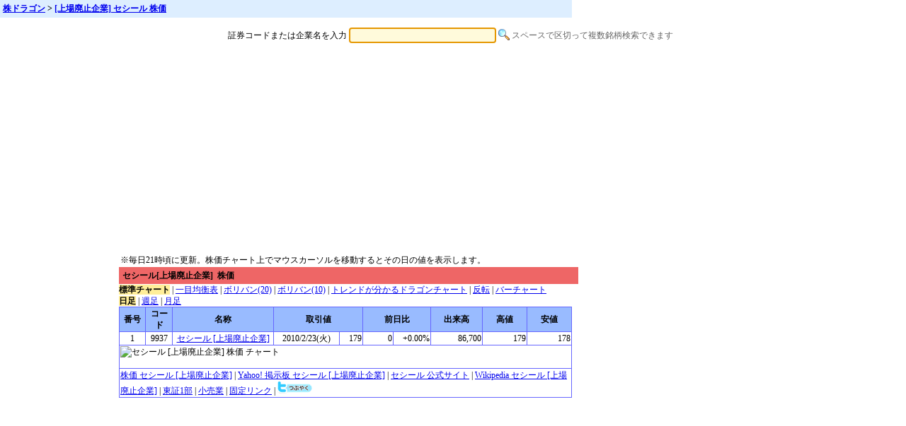

--- FILE ---
content_type: text/html; charset=none
request_url: https://www.kabudragon.com/%E6%A0%AA%E4%BE%A1/%E3%82%BB%E3%82%B7%E3%83%BC%E3%83%AB
body_size: 30712
content:
<!DOCTYPE html PUBLIC "-//W3C//DTD XHTML 1.0 Transitional//EN"
 "http://www.w3.org/TR/xhtml1/DTD/xhtml1-transitional.dtd">
<html xmlns="http://www.w3.org/1999/xhtml" xmlns:og="http://ogp.me/ns#"  xmlns:mixi="http://mixi-platform.com/ns#"><head>
<meta http-equiv="Content-Type" content="text/html; charset=utf-8" />
<meta name="Description" content="ã‚»ã‚·ãƒ¼ãƒ«[ä¸Šå ´å»ƒæ­¢ä¼æ¥­]ã®æ ªä¾¡ã€ãƒãƒ£ãƒ¼ãƒˆã€2chæŽ²ç¤ºæ¿ã€æ ªå¼ãƒ©ãƒ³ã‚­ãƒ³ã‚°ã‚’æ¯Žæ—¥æ›´æ–°ã€‚éŽåŽ»ã®æ ªä¾¡ã€æ ªå¼ãƒ©ãƒ³ã‚­ãƒ³ã‚°ã‚‚ç„¡æ–™æä¾›ã€‚9937 ã‚»ã‚·ãƒ¼ãƒ«[ä¸Šå ´å»ƒæ­¢ä¼æ¥­] æ ªä¾¡ãªã‚‰ã€æ ªãƒ‰ãƒ©ã‚´ãƒ³ã€‚" />
<meta name="Keywords" content="ã‚»ã‚·ãƒ¼ãƒ« [ä¸Šå ´å»ƒæ­¢ä¼æ¥­],æ ªä¾¡,æ ªãƒ‰ãƒ©ã‚´ãƒ³,äºˆæƒ³,ãƒãƒ£ãƒ¼ãƒˆ,2ch,æŽ²ç¤ºæ¿,è©•åˆ¤,9937,ï¼’ã¡ã‚ƒã‚“ã­ã‚‹,ï¼’ãƒãƒ£ãƒ³ãƒãƒ«,kabuka" />
<meta name="robots" content="index,follow" />
<meta http-equiv="Imagetoolbar" content="no" /> 
<meta property="fb:app_id" content="232283583527180"/>
<meta http-equiv="Expires" content="Sun, 18 Jan 2026 22:55:30 GMT" />
<title>ã‚»ã‚·ãƒ¼ãƒ«[ä¸Šå ´å»ƒæ­¢ä¼æ¥­] æ ªä¾¡ 2ch æŽ²ç¤ºæ¿ 9937 ã€æ ªãƒ‰ãƒ©ã‚´ãƒ³ã€‘</title>
<link href="/style/kabu.css?210813" rel="stylesheet" type="text/css" />
<script type="text/javascript" src="/js/kabu.js?180426"></script>

<!-- Google tag (gtag.js) -->
<script async src="https://www.googletagmanager.com/gtag/js?id=G-LTD81JDGQJ"></script>
<script>
  window.dataLayer = window.dataLayer || [];
  function gtag(){dataLayer.push(arguments);}
  gtag('js', new Date());

  gtag('config', 'G-LTD81JDGQJ');
</script>

<script async src="//pagead2.googlesyndication.com/pagead/js/adsbygoogle.js"></script>
<script>
     (adsbygoogle = window.adsbygoogle || []).push({
          google_ad_client: "ca-pub-6545254973303809",
          enable_page_level_ads: true
     });
</script>
</head>
<body bgcolor="#ffffff">
<!--FB start-->
<div id="fb-root"></div>
<script>(function(d, s, id) {
  var js, fjs = d.getElementsByTagName(s)[0];
  if (d.getElementById(id)) return;
  js = d.createElement(s); js.id = id;
  js.src = "//connect.facebook.net/ja_JP/all.js#xfbml=1&appId=232283583527180";
  fjs.parentNode.insertBefore(js, fjs);
}(document, 'script', 'facebook-jssdk'));</script>
<!--FB end-->
<h1 xmlns:v="http://rdf.data-vocabulary.org/#"><span typeof="v:Breadcrumb"><a href="/" rel="v:url" property="v:title">æ ªãƒ‰ãƒ©ã‚´ãƒ³</a></span> &gt; <span typeof="v:Breadcrumb"><a href="/æ ªä¾¡/ã‚»ã‚·ãƒ¼ãƒ«" rel="v:url" property="v:title">[ä¸Šå ´å»ƒæ­¢ä¼æ¥­] ã‚»ã‚·ãƒ¼ãƒ« æ ªä¾¡</a></span></h1>

<div id="searchForm">
<script async src="//pagead2.googlesyndication.com/pagead/js/adsbygoogle.js"></script>
<form action="/s" name="search" method="get">
<p>è¨¼åˆ¸ã‚³ãƒ¼ãƒ‰ã¾ãŸã¯ä¼æ¥­åã‚’å…¥åŠ›
<input id="inputField" type="text" size="30" maxlength="2000" name="t" value="" />
<input type="image" src="/img/search.png" width="16" height="16" id="searchSubmit" class="searchsubmitbutton" value="æ¤œç´¢" />
<font color="#666666">ã‚¹ãƒšãƒ¼ã‚¹ã§åŒºåˆ‡ã£ã¦è¤‡æ•°éŠ˜æŸ„æ¤œç´¢ã§ãã¾ã™</font></p>
</form>

<script async src="https://pagead2.googlesyndication.com/pagead/js/adsbygoogle.js?client=ca-pub-6545254973303809"
     crossorigin="anonymous"></script>
<!-- kabu_728x90 -->
<ins class="adsbygoogle"
     style="display:block"
     data-ad-client="ca-pub-6545254973303809"
     data-ad-slot="1448260555"
     data-ad-format="auto"
     data-full-width-responsive="true"></ins>
<script>
     (adsbygoogle = window.adsbygoogle || []).push({});
</script>
</div>

<script type="text/javascript">
<!--
document.search.t.focus();
//-->
</script>

<script language="JavaScript" src="/kabuka/s=9937/e=260116"></script>
<span class="style1">
<div align="center">
<table width="940" cellspacing="1" cellpadding="1" border="0">
<tr><td valign="top" align="left" width="640"><table cellspacing="1" cellpadding="1" width="640" border="0">
<tbody><tr><td align="left" valign="top">
â€»æ¯Žæ—¥21æ™‚é ƒã«æ›´æ–°ã€‚æ ªä¾¡ãƒãƒ£ãƒ¼ãƒˆä¸Šã§ãƒžã‚¦ã‚¹ã‚«ãƒ¼ã‚½ãƒ«ã‚’ç§»å‹•ã™ã‚‹ã¨ãã®æ—¥ã®å€¤ã‚’è¡¨ç¤ºã—ã¾ã™ã€‚</td></tr></tbody>
</table>
<h2>ã‚»ã‚·ãƒ¼ãƒ«[ä¸Šå ´å»ƒæ­¢ä¼æ¥­]&nbsp;&nbsp;æ ªä¾¡</h2>
<b>æ¨™æº–ãƒãƒ£ãƒ¼ãƒˆ</b> | <a href="/company/s=9937/ichimoku=1" rel="noindex,nofollow">ä¸€ç›®å‡è¡¡è¡¨</a> | <a href="/company/s=9937/bband=20" rel="noindex,nofollow">ãƒœãƒªãƒãƒ³(20)</a> | <a href="/company/s=9937/bband=10" rel="noindex,nofollow">ãƒœãƒªãƒãƒ³(10)</a> | <a href="/company/s=9937/w=5" rel="noindex,nofollow">ãƒˆãƒ¬ãƒ³ãƒ‰ãŒåˆ†ã‹ã‚‹ãƒ‰ãƒ©ã‚´ãƒ³ãƒãƒ£ãƒ¼ãƒˆ</a> | <a href="/company/s=9937/c=1" rel="noindex,nofollow">åè»¢</a> | <a href="/company/s=9937/c=2" rel="noindex,nofollow">ãƒãƒ¼ãƒãƒ£ãƒ¼ãƒˆ</a><br /><b>æ—¥è¶³</b> | <a href="/company/s=9937/a=1" rel="noindex,nofollow">é€±è¶³</a> | <a href="/company/s=9937/a=2" rel="noindex,nofollow">æœˆè¶³</a>
<table cellspacing="0" cellpadding="0" border="0" class="rankingFrame">
<tbody><tr><td>

<table cellspacing="1" cellpadding="1" width="640" border="0">
<thead><tr>
<th align="center" bgcolor="#ccff66" width="35">ç•ªå·</th>
<th align="center" bgcolor="#ccff66" width="35">ã‚³ãƒ¼ãƒ‰</th>
<th align="center" bgcolor="#ccff66" width="140">åç§°</th>
<th align="center" bgcolor="#ccff66" colspan="2" width="130">å–å¼•å€¤</th>
<th align="center" bgcolor="#ccff66" colspan="2" width="90">å‰æ—¥æ¯”</th>
<th align="center" bgcolor="#ccff66" width="70">å‡ºæ¥é«˜</th>
<th align="center" bgcolor="#ccff66" width="60">é«˜å€¤</th>
<th align="center" bgcolor="#ccff66" width="60">å®‰å€¤</th>
</tr></thead>

<tbody id="ranking0">
<tr class="evenRow">
<td align="center" width="35">1</td>
<td align="center" width="34">9937</td>
<td align="center" width="140"><a href="/æ ªä¾¡/ã‚»ã‚·ãƒ¼ãƒ«">ã‚»ã‚·ãƒ¼ãƒ« [ä¸Šå ´å»ƒæ­¢ä¼æ¥­]</a></td>
<td align="center" width="90"><nobr>2010/2/23(ç«)</nobr></td>
<td align="right" width="30">179</td>
<td align="right" width="40"><span class=style2>0</span></td>
<td align="right" width="50"><span class=style2>+0.00%</span></td>
<td align="right" width="70">86,700</td>
<td align="right" width="60" >179</td>
<td align="right" width="60" >178</td>
</tr>
<tr class="evenRow">
<td colspan="10"><div id="img0" class="chart"><img class="chart2" src="/chart/s=9937/volb=1/e=260116.png" onMouseMove="mov(0,event);" onMouseOut="mov(0,0);" onClick="click_img(0,event);" alt="ã‚»ã‚·ãƒ¼ãƒ« [ä¸Šå ´å»ƒæ­¢ä¼æ¥­] æ ªä¾¡ ãƒãƒ£ãƒ¼ãƒˆ" width=640 height=241><br /><img class="ball" id="d0" width="14" height="14" src="/img/ball.gif" alt="*" /></div></td>
</tr>
<tr class="evenRow">
<td colspan="10"><a href="http://www.google.co.jp/search?q=%E6%A0%AA%E4%BE%A1+%E3%82%BB%E3%82%B7%E3%83%BC%E3%83%AB" rel="noindex,nofollow">æ ªä¾¡&nbsp;ã‚»ã‚·ãƒ¼ãƒ« [ä¸Šå ´å»ƒæ­¢ä¼æ¥­]</a>
| <a href="http://textream.yahoo.co.jp/rd/finance/9937" rel="noindex,nofollow">Yahoo! æŽ²ç¤ºæ¿&nbsp;ã‚»ã‚·ãƒ¼ãƒ« [ä¸Šå ´å»ƒæ­¢ä¼æ¥­]</a> | <a href="http://www.cecile.co.jp/" rel="noindex,nofollow">ã‚»ã‚·ãƒ¼ãƒ«&nbsp;å…¬å¼ã‚µã‚¤ãƒˆ</a>
| <a href="http://ja.wikipedia.org/wiki/%E3%82%BB%E3%82%B7%E3%83%BC%E3%83%AB" rel="noindex,nofollow">Wikipedia&nbsp;ã‚»ã‚·ãƒ¼ãƒ« [ä¸Šå ´å»ƒæ­¢ä¼æ¥­]</a>
 | <a href="/ranking/t1/agechart.html">æ±è¨¼1éƒ¨</a>
| <a href="/ranking/27/agechart.html">å°å£²æ¥­</a>
| <a href="https://www.kabudragon.com/stock/9937" rel="noindex,nofollow">å›ºå®šãƒªãƒ³ã‚¯</a>
| <a href="https://twitter.com/share?url=https://www.kabudragon.com/stock/9937&text=%23æ ªãƒ‰ãƒ©ã‚´ãƒ³%20ã‚»ã‚·ãƒ¼ãƒ« [ä¸Šå ´å»ƒæ­¢ä¼æ¥­]"><img src="/img/twitter.gif" alt="twitterã§ã¤ã¶ã‚„ã" border="0" width="50" height="18" /></a>

</td>
</tr>
</tbody></table>
</td></tr></tbody></table>



<!--div style="padding-top:10px;padding-bottom:10px;border-bottom:1px solid #ddd;border-top:1px solid #ddd;"-->
<div style="margin-left:20px;margin-top:10px;width:640px;">

<script async src="https://pagead2.googlesyndication.com/pagead/js/adsbygoogle.js?client=ca-pub-6545254973303809"
     crossorigin="anonymous"></script>
<!-- kabu640x300 -->
<ins class="adsbygoogle"
     style="display:block"
     data-ad-client="ca-pub-6545254973303809"
     data-ad-slot="7132912777"
     data-ad-format="auto"
     data-full-width-responsive="true"></ins>
<script>
     (adsbygoogle = window.adsbygoogle || []).push({});
</script>

</div>

<br><h2>ã‚»ã‚·ãƒ¼ãƒ«[ä¸Šå ´å»ƒæ­¢ä¼æ¥­]&nbsp;&nbsp;éŽåŽ»ã®æ ªä¾¡</h2>
<table cellspacing="0" cellpadding="0" border="0" class="rankingFrame">
<tbody><tr><td>

<table cellspacing="1" cellpadding="1" width="640" border="0">
<thead><tr>
<th width="60">æ—¥ä»˜</th>
<th width="55">å§‹å€¤</th>
<th width="55">é«˜å€¤</th>
<th width="55">å®‰å€¤</th>
<th width="55">çµ‚å€¤</th>
<th width="55">å‰æ—¥æ¯”</th>
<th width="70">å‡ºæ¥é«˜</th>
</tr></thead>
<tbody>
<tr class="evenRow">
<td align="center" width="60"><nobr><a href="/company/s=9937/e=100223" rel="noindex,nofollow">2010/2/23</a></nobr></td>
<td align="right" width="55">178</td>
<td align="right" width="55">179</td>
<td align="right" width="55">178</td>
<td align="right" width="55">179</td>
<td align="right" width="55"><span class=style2>+0.00%</span></td>
<td align="right" width="70">86,700</td>
</tr>

<tr class="oddRow">
<td align="center" width="60"><nobr><a href="/company/s=9937/e=100222" rel="noindex,nofollow">2010/2/22</a></nobr></td>
<td align="right" width="55">178</td>
<td align="right" width="55">179</td>
<td align="right" width="55">177</td>
<td align="right" width="55">179</td>
<td align="right" width="55"><span class=style2up>+0.56%</span></td>
<td align="right" width="70">89,900</td>
</tr>

<tr class="evenRow">
<td align="center" width="60"><nobr><a href="/company/s=9937/e=100219" rel="noindex,nofollow">2010/2/19</a></nobr></td>
<td align="right" width="55">178</td>
<td align="right" width="55">178</td>
<td align="right" width="55">178</td>
<td align="right" width="55">178</td>
<td align="right" width="55"><span class=style2>+0.00%</span></td>
<td align="right" width="70">76,300</td>
</tr>

<tr class="oddRow">
<td align="center" width="60"><nobr><a href="/company/s=9937/e=100218" rel="noindex,nofollow">2010/2/18</a></nobr></td>
<td align="right" width="55">178</td>
<td align="right" width="55">179</td>
<td align="right" width="55">178</td>
<td align="right" width="55">178</td>
<td align="right" width="55"><span class=style2down>-0.56%</span></td>
<td align="right" width="70">55,000</td>
</tr>

<tr class="evenRow">
<td align="center" width="60"><nobr><a href="/company/s=9937/e=100217" rel="noindex,nofollow">2010/2/17</a></nobr></td>
<td align="right" width="55">178</td>
<td align="right" width="55">179</td>
<td align="right" width="55">178</td>
<td align="right" width="55">179</td>
<td align="right" width="55"><span class=style2up>+0.56%</span></td>
<td align="right" width="70">38,900</td>
</tr>

<tr class="oddRow">
<td align="center" width="60"><nobr><a href="/company/s=9937/e=100216" rel="noindex,nofollow">2010/2/16</a></nobr></td>
<td align="right" width="55">178</td>
<td align="right" width="55">178</td>
<td align="right" width="55">178</td>
<td align="right" width="55">178</td>
<td align="right" width="55"><span class=style2>+0.00%</span></td>
<td align="right" width="70">70,300</td>
</tr>

<tr class="evenRow">
<td align="center" width="60"><nobr><a href="/company/s=9937/e=100215" rel="noindex,nofollow">2010/2/15</a></nobr></td>
<td align="right" width="55">178</td>
<td align="right" width="55">179</td>
<td align="right" width="55">178</td>
<td align="right" width="55">178</td>
<td align="right" width="55"><span class=style2>+0.00%</span></td>
<td align="right" width="70">42,100</td>
</tr>

<tr class="oddRow">
<td align="center" width="60"><nobr><a href="/company/s=9937/e=100212" rel="noindex,nofollow">2010/2/12</a></nobr></td>
<td align="right" width="55">178</td>
<td align="right" width="55">179</td>
<td align="right" width="55">178</td>
<td align="right" width="55">178</td>
<td align="right" width="55"><span class=style2>+0.00%</span></td>
<td align="right" width="70">56,500</td>
</tr>

<tr class="evenRow">
<td align="center" width="60"><nobr><a href="/company/s=9937/e=100210" rel="noindex,nofollow">2010/2/10</a></nobr></td>
<td align="right" width="55">178</td>
<td align="right" width="55">179</td>
<td align="right" width="55">178</td>
<td align="right" width="55">178</td>
<td align="right" width="55"><span class=style2>+0.00%</span></td>
<td align="right" width="70">49,300</td>
</tr>

<tr class="oddRow">
<td align="center" width="60"><nobr><a href="/company/s=9937/e=100209" rel="noindex,nofollow">2010/2/9</a></nobr></td>
<td align="right" width="55">178</td>
<td align="right" width="55">179</td>
<td align="right" width="55">178</td>
<td align="right" width="55">178</td>
<td align="right" width="55"><span class=style2>+0.00%</span></td>
<td align="right" width="70">78,800</td>
</tr>

<tr class="evenRow">
<td align="center" width="60"><nobr><a href="/company/s=9937/e=100208" rel="noindex,nofollow">2010/2/8</a></nobr></td>
<td align="right" width="55">178</td>
<td align="right" width="55">179</td>
<td align="right" width="55">178</td>
<td align="right" width="55">178</td>
<td align="right" width="55"><span class=style2>+0.00%</span></td>
<td align="right" width="70">109,500</td>
</tr>

<tr class="oddRow">
<td align="center" width="60"><nobr><a href="/company/s=9937/e=100205" rel="noindex,nofollow">2010/2/5</a></nobr></td>
<td align="right" width="55">178</td>
<td align="right" width="55">179</td>
<td align="right" width="55">178</td>
<td align="right" width="55">178</td>
<td align="right" width="55"><span class=style2>+0.00%</span></td>
<td align="right" width="70">46,500</td>
</tr>

<tr class="evenRow">
<td align="center" width="60"><nobr><a href="/company/s=9937/e=100204" rel="noindex,nofollow">2010/2/4</a></nobr></td>
<td align="right" width="55">178</td>
<td align="right" width="55">178</td>
<td align="right" width="55">178</td>
<td align="right" width="55">178</td>
<td align="right" width="55"><span class=style2down>-0.56%</span></td>
<td align="right" width="70">42,300</td>
</tr>

<tr class="oddRow">
<td align="center" width="60"><nobr><a href="/company/s=9937/e=100203" rel="noindex,nofollow">2010/2/3</a></nobr></td>
<td align="right" width="55">178</td>
<td align="right" width="55">179</td>
<td align="right" width="55">178</td>
<td align="right" width="55">179</td>
<td align="right" width="55"><span class=style2up>+0.56%</span></td>
<td align="right" width="70">75,300</td>
</tr>

<tr class="evenRow">
<td align="center" width="60"><nobr><a href="/company/s=9937/e=100202" rel="noindex,nofollow">2010/2/2</a></nobr></td>
<td align="right" width="55">178</td>
<td align="right" width="55">179</td>
<td align="right" width="55">178</td>
<td align="right" width="55">178</td>
<td align="right" width="55"><span class=style2>+0.00%</span></td>
<td align="right" width="70">84,200</td>
</tr>

<tr class="oddRow">
<td align="center" width="60"><nobr><a href="/company/s=9937/e=100201" rel="noindex,nofollow">2010/2/1</a></nobr></td>
<td align="right" width="55">178</td>
<td align="right" width="55">179</td>
<td align="right" width="55">178</td>
<td align="right" width="55">178</td>
<td align="right" width="55"><span class=style2>+0.00%</span></td>
<td align="right" width="70">120,800</td>
</tr>

<tr class="evenRow">
<td align="center" width="60"><nobr><a href="/company/s=9937/e=100129" rel="noindex,nofollow">2010/1/29</a></nobr></td>
<td align="right" width="55">178</td>
<td align="right" width="55">179</td>
<td align="right" width="55">178</td>
<td align="right" width="55">178</td>
<td align="right" width="55"><span class=style2down>-1.11%</span></td>
<td align="right" width="70">225,700</td>
</tr>

<tr class="oddRow">
<td align="center" width="60"><nobr><a href="/company/s=9937/e=100128" rel="noindex,nofollow">2010/1/28</a></nobr></td>
<td align="right" width="55">178</td>
<td align="right" width="55">180</td>
<td align="right" width="55">178</td>
<td align="right" width="55">180</td>
<td align="right" width="55"><span class=style2up>+1.12%</span></td>
<td align="right" width="70">135,900</td>
</tr>

<tr class="evenRow">
<td align="center" width="60"><nobr><a href="/company/s=9937/e=100127" rel="noindex,nofollow">2010/1/27</a></nobr></td>
<td align="right" width="55">178</td>
<td align="right" width="55">179</td>
<td align="right" width="55">178</td>
<td align="right" width="55">178</td>
<td align="right" width="55"><span class=style2>+0.00%</span></td>
<td align="right" width="70">68,100</td>
</tr>

<tr class="oddRow">
<td align="center" width="60"><nobr><a href="/company/s=9937/e=100126" rel="noindex,nofollow">2010/1/26</a></nobr></td>
<td align="right" width="55">178</td>
<td align="right" width="55">178</td>
<td align="right" width="55">178</td>
<td align="right" width="55">178</td>
<td align="right" width="55"><span class=style2>+0.00%</span></td>
<td align="right" width="70">21,200</td>
</tr>

<tr class="evenRow">
<td align="center" width="60"><nobr><a href="/company/s=9937/e=100125" rel="noindex,nofollow">2010/1/25</a></nobr></td>
<td align="right" width="55">178</td>
<td align="right" width="55">179</td>
<td align="right" width="55">178</td>
<td align="right" width="55">178</td>
<td align="right" width="55"><span class=style2>+0.00%</span></td>
<td align="right" width="70">38,500</td>
</tr>

<tr class="oddRow">
<td align="center" width="60"><nobr><a href="/company/s=9937/e=100122" rel="noindex,nofollow">2010/1/22</a></nobr></td>
<td align="right" width="55">178</td>
<td align="right" width="55">178</td>
<td align="right" width="55">177</td>
<td align="right" width="55">178</td>
<td align="right" width="55"><span class=style2>+0.00%</span></td>
<td align="right" width="70">81,800</td>
</tr>

<tr class="evenRow">
<td align="center" width="60"><nobr><a href="/company/s=9937/e=100121" rel="noindex,nofollow">2010/1/21</a></nobr></td>
<td align="right" width="55">178</td>
<td align="right" width="55">178</td>
<td align="right" width="55">177</td>
<td align="right" width="55">178</td>
<td align="right" width="55"><span class=style2up>+0.56%</span></td>
<td align="right" width="70">55,500</td>
</tr>

<tr class="oddRow">
<td align="center" width="60"><nobr><a href="/company/s=9937/e=100120" rel="noindex,nofollow">2010/1/20</a></nobr></td>
<td align="right" width="55">178</td>
<td align="right" width="55">178</td>
<td align="right" width="55">177</td>
<td align="right" width="55">177</td>
<td align="right" width="55"><span class=style2>+0.00%</span></td>
<td align="right" width="70">55,500</td>
</tr>

<tr class="evenRow">
<td align="center" width="60"><nobr><a href="/company/s=9937/e=100119" rel="noindex,nofollow">2010/1/19</a></nobr></td>
<td align="right" width="55">177</td>
<td align="right" width="55">178</td>
<td align="right" width="55">176</td>
<td align="right" width="55">177</td>
<td align="right" width="55"><span class=style2down>-0.56%</span></td>
<td align="right" width="70">47,700</td>
</tr>

<tr class="oddRow">
<td align="center" width="60"><nobr><a href="/company/s=9937/e=100118" rel="noindex,nofollow">2010/1/18</a></nobr></td>
<td align="right" width="55">177</td>
<td align="right" width="55">178</td>
<td align="right" width="55">176</td>
<td align="right" width="55">178</td>
<td align="right" width="55"><span class=style2>+0.00%</span></td>
<td align="right" width="70">67,300</td>
</tr>

<tr class="evenRow">
<td align="center" width="60"><nobr><a href="/company/s=9937/e=100115" rel="noindex,nofollow">2010/1/15</a></nobr></td>
<td align="right" width="55">177</td>
<td align="right" width="55">178</td>
<td align="right" width="55">176</td>
<td align="right" width="55">178</td>
<td align="right" width="55"><span class=style2>+0.00%</span></td>
<td align="right" width="70">42,600</td>
</tr>

<tr class="oddRow">
<td align="center" width="60"><nobr><a href="/company/s=9937/e=100114" rel="noindex,nofollow">2010/1/14</a></nobr></td>
<td align="right" width="55">177</td>
<td align="right" width="55">178</td>
<td align="right" width="55">176</td>
<td align="right" width="55">178</td>
<td align="right" width="55"><span class=style2up>+1.14%</span></td>
<td align="right" width="70">34,700</td>
</tr>

<tr class="evenRow">
<td align="center" width="60"><nobr><a href="/company/s=9937/e=100113" rel="noindex,nofollow">2010/1/13</a></nobr></td>
<td align="right" width="55">177</td>
<td align="right" width="55">178</td>
<td align="right" width="55">176</td>
<td align="right" width="55">176</td>
<td align="right" width="55"><span class=style2down>-1.12%</span></td>
<td align="right" width="70">33,700</td>
</tr>

<tr class="oddRow">
<td align="center" width="60"><nobr><a href="/company/s=9937/e=100112" rel="noindex,nofollow">2010/1/12</a></nobr></td>
<td align="right" width="55">177</td>
<td align="right" width="55">178</td>
<td align="right" width="55">176</td>
<td align="right" width="55">178</td>
<td align="right" width="55"><span class=style2>+0.00%</span></td>
<td align="right" width="70">29,600</td>
</tr>

<tr class="evenRow">
<td align="center" width="60"><nobr><a href="/company/s=9937/e=100108" rel="noindex,nofollow">2010/1/8</a></nobr></td>
<td align="right" width="55">177</td>
<td align="right" width="55">178</td>
<td align="right" width="55">177</td>
<td align="right" width="55">178</td>
<td align="right" width="55"><span class=style2up>+1.14%</span></td>
<td align="right" width="70">41,500</td>
</tr>

<tr class="oddRow">
<td align="center" width="60"><nobr><a href="/company/s=9937/e=100107" rel="noindex,nofollow">2010/1/7</a></nobr></td>
<td align="right" width="55">177</td>
<td align="right" width="55">177</td>
<td align="right" width="55">176</td>
<td align="right" width="55">176</td>
<td align="right" width="55"><span class=style2down>-1.12%</span></td>
<td align="right" width="70">30,200</td>
</tr>

<tr class="evenRow">
<td align="center" width="60"><nobr><a href="/company/s=9937/e=100106" rel="noindex,nofollow">2010/1/6</a></nobr></td>
<td align="right" width="55">177</td>
<td align="right" width="55">178</td>
<td align="right" width="55">177</td>
<td align="right" width="55">178</td>
<td align="right" width="55"><span class=style2up>+1.14%</span></td>
<td align="right" width="70">12,400</td>
</tr>

<tr class="oddRow">
<td align="center" width="60"><nobr><a href="/company/s=9937/e=100105" rel="noindex,nofollow">2010/1/5</a></nobr></td>
<td align="right" width="55">177</td>
<td align="right" width="55">177</td>
<td align="right" width="55">176</td>
<td align="right" width="55">176</td>
<td align="right" width="55"><span class=style2down>-0.56%</span></td>
<td align="right" width="70">50,800</td>
</tr>

<tr class="evenRow">
<td align="center" width="60"><nobr><a href="/company/s=9937/e=100104" rel="noindex,nofollow">2010/1/4</a></nobr></td>
<td align="right" width="55">178</td>
<td align="right" width="55">179</td>
<td align="right" width="55">177</td>
<td align="right" width="55">177</td>
<td align="right" width="55"><span class=style2down>-1.12%</span></td>
<td align="right" width="70">6,200</td>
</tr>

<tr class="oddRow">
<td align="center" width="60"><nobr><a href="/company/s=9937/e=091230" rel="noindex,nofollow">2009/12/30</a></nobr></td>
<td align="right" width="55">179</td>
<td align="right" width="55">180</td>
<td align="right" width="55">178</td>
<td align="right" width="55">179</td>
<td align="right" width="55"><span class=style2down>-1.10%</span></td>
<td align="right" width="70">25,100</td>
</tr>

<tr class="evenRow">
<td align="center" width="60"><nobr><a href="/company/s=9937/e=091229" rel="noindex,nofollow">2009/12/29</a></nobr></td>
<td align="right" width="55">179</td>
<td align="right" width="55">181</td>
<td align="right" width="55">179</td>
<td align="right" width="55">181</td>
<td align="right" width="55"><span class=style2up>+0.56%</span></td>
<td align="right" width="70">23,000</td>
</tr>

<tr class="oddRow">
<td align="center" width="60"><nobr><a href="/company/s=9937/e=091228" rel="noindex,nofollow">2009/12/28</a></nobr></td>
<td align="right" width="55">180</td>
<td align="right" width="55">181</td>
<td align="right" width="55">179</td>
<td align="right" width="55">180</td>
<td align="right" width="55"><span class=style2up>+0.56%</span></td>
<td align="right" width="70">15,600</td>
</tr>

<tr class="evenRow">
<td align="center" width="60"><nobr><a href="/company/s=9937/e=091225" rel="noindex,nofollow">2009/12/25</a></nobr></td>
<td align="right" width="55">180</td>
<td align="right" width="55">181</td>
<td align="right" width="55">179</td>
<td align="right" width="55">179</td>
<td align="right" width="55"><span class=style2down>-0.56%</span></td>
<td align="right" width="70">25,300</td>
</tr>

<tr class="oddRow">
<td align="center" width="60"><nobr><a href="/company/s=9937/e=091224" rel="noindex,nofollow">2009/12/24</a></nobr></td>
<td align="right" width="55">180</td>
<td align="right" width="55">181</td>
<td align="right" width="55">180</td>
<td align="right" width="55">180</td>
<td align="right" width="55"><span class=style2up>+0.56%</span></td>
<td align="right" width="70">26,800</td>
</tr>

<tr class="evenRow">
<td align="center" width="60"><nobr><a href="/company/s=9937/e=091222" rel="noindex,nofollow">2009/12/22</a></nobr></td>
<td align="right" width="55">179</td>
<td align="right" width="55">181</td>
<td align="right" width="55">179</td>
<td align="right" width="55">179</td>
<td align="right" width="55"><span class=style2down>-0.56%</span></td>
<td align="right" width="70">46,100</td>
</tr>

<tr class="oddRow">
<td align="center" width="60"><nobr><a href="/company/s=9937/e=091221" rel="noindex,nofollow">2009/12/21</a></nobr></td>
<td align="right" width="55">180</td>
<td align="right" width="55">181</td>
<td align="right" width="55">179</td>
<td align="right" width="55">180</td>
<td align="right" width="55"><span class=style2down>-0.55%</span></td>
<td align="right" width="70">26,500</td>
</tr>

<tr class="evenRow">
<td align="center" width="60"><nobr><a href="/company/s=9937/e=091218" rel="noindex,nofollow">2009/12/18</a></nobr></td>
<td align="right" width="55">180</td>
<td align="right" width="55">181</td>
<td align="right" width="55">179</td>
<td align="right" width="55">181</td>
<td align="right" width="55"><span class=style2up>+0.56%</span></td>
<td align="right" width="70">26,900</td>
</tr>

<tr class="oddRow">
<td align="center" width="60"><nobr><a href="/company/s=9937/e=091217" rel="noindex,nofollow">2009/12/17</a></nobr></td>
<td align="right" width="55">180</td>
<td align="right" width="55">181</td>
<td align="right" width="55">179</td>
<td align="right" width="55">180</td>
<td align="right" width="55"><span class=style2down>-0.55%</span></td>
<td align="right" width="70">101,100</td>
</tr>

<tr class="evenRow">
<td align="center" width="60"><nobr><a href="/company/s=9937/e=091216" rel="noindex,nofollow">2009/12/16</a></nobr></td>
<td align="right" width="55">180</td>
<td align="right" width="55">181</td>
<td align="right" width="55">179</td>
<td align="right" width="55">181</td>
<td align="right" width="55"><span class=style2up>+1.69%</span></td>
<td align="right" width="70">91,400</td>
</tr>

<tr class="oddRow">
<td align="center" width="60"><nobr><a href="/company/s=9937/e=091215" rel="noindex,nofollow">2009/12/15</a></nobr></td>
<td align="right" width="55">180</td>
<td align="right" width="55">180</td>
<td align="right" width="55">178</td>
<td align="right" width="55">178</td>
<td align="right" width="55"><span class=style2down>-1.66%</span></td>
<td align="right" width="70">68,000</td>
</tr>

<tr class="evenRow">
<td align="center" width="60"><nobr><a href="/company/s=9937/e=091214" rel="noindex,nofollow">2009/12/14</a></nobr></td>
<td align="right" width="55">180</td>
<td align="right" width="55">181</td>
<td align="right" width="55">179</td>
<td align="right" width="55">181</td>
<td align="right" width="55"><span class=style2>+0.00%</span></td>
<td align="right" width="70">217,000</td>
</tr>

<tr class="oddRow">
<td align="center" width="60"><nobr><a href="/company/s=9937/e=091211" rel="noindex,nofollow">2009/12/11</a></nobr></td>
<td align="right" width="55">180</td>
<td align="right" width="55">181</td>
<td align="right" width="55">179</td>
<td align="right" width="55">181</td>
<td align="right" width="55"><span class=style2up>+0.56%</span></td>
<td align="right" width="70">51,100</td>
</tr>

<tr class="evenRow">
<td align="center" width="60"><nobr><a href="/company/s=9937/e=091210" rel="noindex,nofollow">2009/12/10</a></nobr></td>
<td align="right" width="55">179</td>
<td align="right" width="55">181</td>
<td align="right" width="55">179</td>
<td align="right" width="55">180</td>
<td align="right" width="55"><span class=style2up>+0.56%</span></td>
<td align="right" width="70">53,300</td>
</tr>

<tr class="oddRow">
<td align="center" width="60"><nobr><a href="/company/s=9937/e=091209" rel="noindex,nofollow">2009/12/9</a></nobr></td>
<td align="right" width="55">178</td>
<td align="right" width="55">181</td>
<td align="right" width="55">178</td>
<td align="right" width="55">179</td>
<td align="right" width="55"><span class=style2down>-1.10%</span></td>
<td align="right" width="70">108,800</td>
</tr>

<tr class="evenRow">
<td align="center" width="60"><nobr><a href="/company/s=9937/e=091208" rel="noindex,nofollow">2009/12/8</a></nobr></td>
<td align="right" width="55">178</td>
<td align="right" width="55">181</td>
<td align="right" width="55">178</td>
<td align="right" width="55">181</td>
<td align="right" width="55"><span class=style2up>+0.56%</span></td>
<td align="right" width="70">208,800</td>
</tr>

<tr class="oddRow">
<td align="center" width="60"><nobr><a href="/company/s=9937/e=091207" rel="noindex,nofollow">2009/12/7</a></nobr></td>
<td align="right" width="55">178</td>
<td align="right" width="55">180</td>
<td align="right" width="55">178</td>
<td align="right" width="55">180</td>
<td align="right" width="55"><span class=style2up>+2.27%</span></td>
<td align="right" width="70">221,800</td>
</tr>

<tr class="evenRow">
<td align="center" width="60"><nobr><a href="/company/s=9937/e=091204" rel="noindex,nofollow">2009/12/4</a></nobr></td>
<td align="right" width="55">177</td>
<td align="right" width="55">178</td>
<td align="right" width="55">176</td>
<td align="right" width="55">176</td>
<td align="right" width="55"><span class=style2down>-1.12%</span></td>
<td align="right" width="70">96,100</td>
</tr>

<tr class="oddRow">
<td align="center" width="60"><nobr><a href="/company/s=9937/e=091203" rel="noindex,nofollow">2009/12/3</a></nobr></td>
<td align="right" width="55">177</td>
<td align="right" width="55">178</td>
<td align="right" width="55">177</td>
<td align="right" width="55">178</td>
<td align="right" width="55"><span class=style2>+0.00%</span></td>
<td align="right" width="70">49,000</td>
</tr>

<tr class="evenRow">
<td align="center" width="60"><nobr><a href="/company/s=9937/e=091202" rel="noindex,nofollow">2009/12/2</a></nobr></td>
<td align="right" width="55">177</td>
<td align="right" width="55">178</td>
<td align="right" width="55">176</td>
<td align="right" width="55">178</td>
<td align="right" width="55"><span class=style2>+0.00%</span></td>
<td align="right" width="70">42,500</td>
</tr>

<tr class="oddRow">
<td align="center" width="60"><nobr><a href="/company/s=9937/e=091201" rel="noindex,nofollow">2009/12/1</a></nobr></td>
<td align="right" width="55">178</td>
<td align="right" width="55">178</td>
<td align="right" width="55">177</td>
<td align="right" width="55">178</td>
<td align="right" width="55"><span class=style2>+0.00%</span></td>
<td align="right" width="70">89,200</td>
</tr>

<tr class="evenRow">
<td align="center" width="60"><nobr><a href="/company/s=9937/e=091130" rel="noindex,nofollow">2009/11/30</a></nobr></td>
<td align="right" width="55">177</td>
<td align="right" width="55">178</td>
<td align="right" width="55">176</td>
<td align="right" width="55">178</td>
<td align="right" width="55"><span class=style2up>+1.14%</span></td>
<td align="right" width="70">158,400</td>
</tr>

<tr class="oddRow">
<td align="center" width="60"><nobr><a href="/company/s=9937/e=091127" rel="noindex,nofollow">2009/11/27</a></nobr></td>
<td align="right" width="55">175</td>
<td align="right" width="55">178</td>
<td align="right" width="55">175</td>
<td align="right" width="55">176</td>
<td align="right" width="55"><span class=style2up>+0.57%</span></td>
<td align="right" width="70">374,500</td>
</tr>

<tr class="evenRow">
<td align="center" width="60"><nobr><a href="/company/s=9937/e=091126" rel="noindex,nofollow">2009/11/26</a></nobr></td>
<td align="right" width="55">175</td>
<td align="right" width="55">176</td>
<td align="right" width="55">173</td>
<td align="right" width="55">175</td>
<td align="right" width="55"><span class=style2up>+10.06%</span></td>
<td align="right" width="70">601,900</td>
</tr>

<tr class="oddRow">
<td align="center" width="60"><nobr><a href="/company/s=9937/e=091125" rel="noindex,nofollow">2009/11/25</a></nobr></td>
<td align="right" width="55">164</td>
<td align="right" width="55">164</td>
<td align="right" width="55">157</td>
<td align="right" width="55">159</td>
<td align="right" width="55"><span class=style2down>-3.05%</span></td>
<td align="right" width="70">16,000</td>
</tr>

<tr class="evenRow">
<td align="center" width="60"><nobr><a href="/company/s=9937/e=091124" rel="noindex,nofollow">2009/11/24</a></nobr></td>
<td align="right" width="55">168</td>
<td align="right" width="55">168</td>
<td align="right" width="55">155</td>
<td align="right" width="55">164</td>
<td align="right" width="55"><span class=style2up>+14.69%</span></td>
<td align="right" width="70">82,100</td>
</tr>

<tr class="oddRow">
<td align="center" width="60"><nobr><a href="/company/s=9937/e=091120" rel="noindex,nofollow">2009/11/20</a></nobr></td>
<td align="right" width="55">143</td>
<td align="right" width="55">145</td>
<td align="right" width="55">141</td>
<td align="right" width="55">143</td>
<td align="right" width="55"><span class=style2>+0.00%</span></td>
<td align="right" width="70">18,700</td>
</tr>

<tr class="evenRow">
<td align="center" width="60"><nobr><a href="/company/s=9937/e=091119" rel="noindex,nofollow">2009/11/19</a></nobr></td>
<td align="right" width="55">151</td>
<td align="right" width="55">153</td>
<td align="right" width="55">138</td>
<td align="right" width="55">143</td>
<td align="right" width="55"><span class=style2down>-5.30%</span></td>
<td align="right" width="70">57,100</td>
</tr>

<tr class="oddRow">
<td align="center" width="60"><nobr><a href="/company/s=9937/e=091118" rel="noindex,nofollow">2009/11/18</a></nobr></td>
<td align="right" width="55">156</td>
<td align="right" width="55">156</td>
<td align="right" width="55">149</td>
<td align="right" width="55">151</td>
<td align="right" width="55"><span class=style2down>-5.62%</span></td>
<td align="right" width="70">31,500</td>
</tr>

<tr class="evenRow">
<td align="center" width="60"><nobr><a href="/company/s=9937/e=091117" rel="noindex,nofollow">2009/11/17</a></nobr></td>
<td align="right" width="55">161</td>
<td align="right" width="55">163</td>
<td align="right" width="55">156</td>
<td align="right" width="55">160</td>
<td align="right" width="55"><span class=style2>+0.00%</span></td>
<td align="right" width="70">31,100</td>
</tr>

<tr class="oddRow">
<td align="center" width="60"><nobr><a href="/company/s=9937/e=091116" rel="noindex,nofollow">2009/11/16</a></nobr></td>
<td align="right" width="55">164</td>
<td align="right" width="55">164</td>
<td align="right" width="55">160</td>
<td align="right" width="55">160</td>
<td align="right" width="55"><span class=style2down>-2.44%</span></td>
<td align="right" width="70">31,300</td>
</tr>

<tr class="evenRow">
<td align="center" width="60"><nobr><a href="/company/s=9937/e=091113" rel="noindex,nofollow">2009/11/13</a></nobr></td>
<td align="right" width="55">163</td>
<td align="right" width="55">166</td>
<td align="right" width="55">163</td>
<td align="right" width="55">164</td>
<td align="right" width="55"><span class=style2>+0.00%</span></td>
<td align="right" width="70">22,800</td>
</tr>

<tr class="oddRow">
<td align="center" width="60"><nobr><a href="/company/s=9937/e=091112" rel="noindex,nofollow">2009/11/12</a></nobr></td>
<td align="right" width="55">166</td>
<td align="right" width="55">167</td>
<td align="right" width="55">164</td>
<td align="right" width="55">164</td>
<td align="right" width="55"><span class=style2down>-1.20%</span></td>
<td align="right" width="70">14,500</td>
</tr>

<tr class="evenRow">
<td align="center" width="60"><nobr><a href="/company/s=9937/e=091111" rel="noindex,nofollow">2009/11/11</a></nobr></td>
<td align="right" width="55">167</td>
<td align="right" width="55">167</td>
<td align="right" width="55">166</td>
<td align="right" width="55">166</td>
<td align="right" width="55"><span class=style2>+0.00%</span></td>
<td align="right" width="70">4,700</td>
</tr>

<tr class="oddRow">
<td align="center" width="60"><nobr><a href="/company/s=9937/e=091110" rel="noindex,nofollow">2009/11/10</a></nobr></td>
<td align="right" width="55">167</td>
<td align="right" width="55">168</td>
<td align="right" width="55">166</td>
<td align="right" width="55">166</td>
<td align="right" width="55"><span class=style2>+0.00%</span></td>
<td align="right" width="70">12,800</td>
</tr>

<tr class="evenRow">
<td align="center" width="60"><nobr><a href="/company/s=9937/e=091109" rel="noindex,nofollow">2009/11/9</a></nobr></td>
<td align="right" width="55">167</td>
<td align="right" width="55">168</td>
<td align="right" width="55">166</td>
<td align="right" width="55">166</td>
<td align="right" width="55"><span class=style2>+0.00%</span></td>
<td align="right" width="70">3,800</td>
</tr>

<tr class="oddRow">
<td align="center" width="60"><nobr><a href="/company/s=9937/e=091106" rel="noindex,nofollow">2009/11/6</a></nobr></td>
<td align="right" width="55">166</td>
<td align="right" width="55">167</td>
<td align="right" width="55">166</td>
<td align="right" width="55">166</td>
<td align="right" width="55"><span class=style2down>-1.19%</span></td>
<td align="right" width="70">12,500</td>
</tr>

<tr class="evenRow">
<td align="center" width="60"><nobr><a href="/company/s=9937/e=091105" rel="noindex,nofollow">2009/11/5</a></nobr></td>
<td align="right" width="55">167</td>
<td align="right" width="55">168</td>
<td align="right" width="55">164</td>
<td align="right" width="55">168</td>
<td align="right" width="55"><span class=style2down>-1.18%</span></td>
<td align="right" width="70">26,300</td>
</tr>

<tr class="oddRow">
<td align="center" width="60"><nobr><a href="/company/s=9937/e=091104" rel="noindex,nofollow">2009/11/4</a></nobr></td>
<td align="right" width="55">169</td>
<td align="right" width="55">170</td>
<td align="right" width="55">166</td>
<td align="right" width="55">170</td>
<td align="right" width="55"><span class=style2>+0.00%</span></td>
<td align="right" width="70">17,100</td>
</tr>

<tr class="evenRow">
<td align="center" width="60"><nobr><a href="/company/s=9937/e=091102" rel="noindex,nofollow">2009/11/2</a></nobr></td>
<td align="right" width="55">167</td>
<td align="right" width="55">170</td>
<td align="right" width="55">166</td>
<td align="right" width="55">170</td>
<td align="right" width="55"><span class=style2up>+1.80%</span></td>
<td align="right" width="70">10,900</td>
</tr>

<tr class="oddRow">
<td align="center" width="60"><nobr><a href="/company/s=9937/e=091030" rel="noindex,nofollow">2009/10/30</a></nobr></td>
<td align="right" width="55">168</td>
<td align="right" width="55">169</td>
<td align="right" width="55">166</td>
<td align="right" width="55">167</td>
<td align="right" width="55"><span class=style2up>+0.60%</span></td>
<td align="right" width="70">11,400</td>
</tr>

<tr class="evenRow">
<td align="center" width="60"><nobr><a href="/company/s=9937/e=091029" rel="noindex,nofollow">2009/10/29</a></nobr></td>
<td align="right" width="55">166</td>
<td align="right" width="55">170</td>
<td align="right" width="55">165</td>
<td align="right" width="55">166</td>
<td align="right" width="55"><span class=style2down>-1.19%</span></td>
<td align="right" width="70">43,500</td>
</tr>

<tr class="oddRow">
<td align="center" width="60"><nobr><a href="/company/s=9937/e=091028" rel="noindex,nofollow">2009/10/28</a></nobr></td>
<td align="right" width="55">166</td>
<td align="right" width="55">168</td>
<td align="right" width="55">165</td>
<td align="right" width="55">168</td>
<td align="right" width="55"><span class=style2>+0.00%</span></td>
<td align="right" width="70">10,400</td>
</tr>

<tr class="evenRow">
<td align="center" width="60"><nobr><a href="/company/s=9937/e=091027" rel="noindex,nofollow">2009/10/27</a></nobr></td>
<td align="right" width="55">167</td>
<td align="right" width="55">168</td>
<td align="right" width="55">166</td>
<td align="right" width="55">168</td>
<td align="right" width="55"><span class=style2>+0.00%</span></td>
<td align="right" width="70">7,800</td>
</tr>

<tr class="oddRow">
<td align="center" width="60"><nobr><a href="/company/s=9937/e=091026" rel="noindex,nofollow">2009/10/26</a></nobr></td>
<td align="right" width="55">166</td>
<td align="right" width="55">168</td>
<td align="right" width="55">166</td>
<td align="right" width="55">168</td>
<td align="right" width="55"><span class=style2up>+1.20%</span></td>
<td align="right" width="70">10,500</td>
</tr>

<tr class="evenRow">
<td align="center" width="60"><nobr><a href="/company/s=9937/e=091023" rel="noindex,nofollow">2009/10/23</a></nobr></td>
<td align="right" width="55">168</td>
<td align="right" width="55">168</td>
<td align="right" width="55">166</td>
<td align="right" width="55">166</td>
<td align="right" width="55"><span class=style2down>-1.19%</span></td>
<td align="right" width="70">8,900</td>
</tr>

<tr class="oddRow">
<td align="center" width="60"><nobr><a href="/company/s=9937/e=091022" rel="noindex,nofollow">2009/10/22</a></nobr></td>
<td align="right" width="55">168</td>
<td align="right" width="55">168</td>
<td align="right" width="55">166</td>
<td align="right" width="55">168</td>
<td align="right" width="55"><span class=style2>+0.00%</span></td>
<td align="right" width="70">12,400</td>
</tr>

<tr class="evenRow">
<td align="center" width="60"><nobr><a href="/company/s=9937/e=091021" rel="noindex,nofollow">2009/10/21</a></nobr></td>
<td align="right" width="55">166</td>
<td align="right" width="55">168</td>
<td align="right" width="55">166</td>
<td align="right" width="55">168</td>
<td align="right" width="55"><span class=style2up>+1.82%</span></td>
<td align="right" width="70">12,900</td>
</tr>

<tr class="oddRow">
<td align="center" width="60"><nobr><a href="/company/s=9937/e=091020" rel="noindex,nofollow">2009/10/20</a></nobr></td>
<td align="right" width="55">169</td>
<td align="right" width="55">169</td>
<td align="right" width="55">165</td>
<td align="right" width="55">165</td>
<td align="right" width="55"><span class=style2down>-1.79%</span></td>
<td align="right" width="70">19,700</td>
</tr>

<tr class="evenRow">
<td align="center" width="60"><nobr><a href="/company/s=9937/e=091019" rel="noindex,nofollow">2009/10/19</a></nobr></td>
<td align="right" width="55">168</td>
<td align="right" width="55">168</td>
<td align="right" width="55">166</td>
<td align="right" width="55">168</td>
<td align="right" width="55"><span class=style2>+0.00%</span></td>
<td align="right" width="70">14,200</td>
</tr>

<tr class="oddRow">
<td align="center" width="60"><nobr><a href="/company/s=9937/e=091016" rel="noindex,nofollow">2009/10/16</a></nobr></td>
<td align="right" width="55">168</td>
<td align="right" width="55">168</td>
<td align="right" width="55">166</td>
<td align="right" width="55">168</td>
<td align="right" width="55"><span class=style2up>+1.20%</span></td>
<td align="right" width="70">11,700</td>
</tr>

<tr class="evenRow">
<td align="center" width="60"><nobr><a href="/company/s=9937/e=091015" rel="noindex,nofollow">2009/10/15</a></nobr></td>
<td align="right" width="55">166</td>
<td align="right" width="55">169</td>
<td align="right" width="55">166</td>
<td align="right" width="55">166</td>
<td align="right" width="55"><span class=style2down>-1.78%</span></td>
<td align="right" width="70">15,400</td>
</tr>

<tr class="oddRow">
<td align="center" width="60"><nobr><a href="/company/s=9937/e=091014" rel="noindex,nofollow">2009/10/14</a></nobr></td>
<td align="right" width="55">169</td>
<td align="right" width="55">169</td>
<td align="right" width="55">166</td>
<td align="right" width="55">169</td>
<td align="right" width="55"><span class=style2>+0.00%</span></td>
<td align="right" width="70">33,100</td>
</tr>

<tr class="evenRow">
<td align="center" width="60"><nobr><a href="/company/s=9937/e=091013" rel="noindex,nofollow">2009/10/13</a></nobr></td>
<td align="right" width="55">166</td>
<td align="right" width="55">169</td>
<td align="right" width="55">165</td>
<td align="right" width="55">169</td>
<td align="right" width="55"><span class=style2up>+1.20%</span></td>
<td align="right" width="70">5,200</td>
</tr>

<tr class="oddRow">
<td align="center" width="60"><nobr><a href="/company/s=9937/e=091009" rel="noindex,nofollow">2009/10/9</a></nobr></td>
<td align="right" width="55">168</td>
<td align="right" width="55">169</td>
<td align="right" width="55">167</td>
<td align="right" width="55">167</td>
<td align="right" width="55"><span class=style2down>-0.60%</span></td>
<td align="right" width="70">3,100</td>
</tr>

<tr class="evenRow">
<td align="center" width="60"><nobr><a href="/company/s=9937/e=091008" rel="noindex,nofollow">2009/10/8</a></nobr></td>
<td align="right" width="55">170</td>
<td align="right" width="55">170</td>
<td align="right" width="55">167</td>
<td align="right" width="55">168</td>
<td align="right" width="55"><span class=style2down>-0.59%</span></td>
<td align="right" width="70">19,800</td>
</tr>

<tr class="oddRow">
<td align="center" width="60"><nobr><a href="/company/s=9937/e=091007" rel="noindex,nofollow">2009/10/7</a></nobr></td>
<td align="right" width="55">165</td>
<td align="right" width="55">169</td>
<td align="right" width="55">164</td>
<td align="right" width="55">169</td>
<td align="right" width="55"><span class=style2up>+1.20%</span></td>
<td align="right" width="70">13,100</td>
</tr>

<tr class="evenRow">
<td align="center" width="60"><nobr><a href="/company/s=9937/e=091006" rel="noindex,nofollow">2009/10/6</a></nobr></td>
<td align="right" width="55">166</td>
<td align="right" width="55">167</td>
<td align="right" width="55">164</td>
<td align="right" width="55">167</td>
<td align="right" width="55"><span class=style2up>+0.60%</span></td>
<td align="right" width="70">12,500</td>
</tr>

<tr class="oddRow">
<td align="center" width="60"><nobr><a href="/company/s=9937/e=091005" rel="noindex,nofollow">2009/10/5</a></nobr></td>
<td align="right" width="55">169</td>
<td align="right" width="55">169</td>
<td align="right" width="55">165</td>
<td align="right" width="55">166</td>
<td align="right" width="55"><span class=style2down>-0.60%</span></td>
<td align="right" width="70">5,000</td>
</tr>

<tr class="evenRow">
<td align="center" width="60"><nobr><a href="/company/s=9937/e=091002" rel="noindex,nofollow">2009/10/2</a></nobr></td>
<td align="right" width="55">165</td>
<td align="right" width="55">167</td>
<td align="right" width="55">164</td>
<td align="right" width="55">167</td>
<td align="right" width="55"><span class=style2>+0.00%</span></td>
<td align="right" width="70">25,500</td>
</tr>

<tr class="oddRow">
<td align="center" width="60"><nobr><a href="/company/s=9937/e=091001" rel="noindex,nofollow">2009/10/1</a></nobr></td>
<td align="right" width="55">170</td>
<td align="right" width="55">170</td>
<td align="right" width="55">164</td>
<td align="right" width="55">167</td>
<td align="right" width="55"><span class=style2down>-0.60%</span></td>
<td align="right" width="70">28,000</td>
</tr>

<tr class="evenRow">
<td align="center" width="60"><nobr><a href="/company/s=9937/e=090930" rel="noindex,nofollow">2009/9/30</a></nobr></td>
<td align="right" width="55">165</td>
<td align="right" width="55">168</td>
<td align="right" width="55">164</td>
<td align="right" width="55">168</td>
<td align="right" width="55"><span class=style2up>+2.44%</span></td>
<td align="right" width="70">28,600</td>
</tr>

<tr class="oddRow">
<td align="center" width="60"><nobr><a href="/company/s=9937/e=090929" rel="noindex,nofollow">2009/9/29</a></nobr></td>
<td align="right" width="55">165</td>
<td align="right" width="55">167</td>
<td align="right" width="55">164</td>
<td align="right" width="55">164</td>
<td align="right" width="55"><span class=style2>+0.00%</span></td>
<td align="right" width="70">15,700</td>
</tr>

<tr class="evenRow">
<td align="center" width="60"><nobr><a href="/company/s=9937/e=090928" rel="noindex,nofollow">2009/9/28</a></nobr></td>
<td align="right" width="55">171</td>
<td align="right" width="55">171</td>
<td align="right" width="55">155</td>
<td align="right" width="55">164</td>
<td align="right" width="55"><span class=style2down>-4.65%</span></td>
<td align="right" width="70">46,100</td>
</tr>

<tr class="oddRow">
<td align="center" width="60"><nobr><a href="/company/s=9937/e=090925" rel="noindex,nofollow">2009/9/25</a></nobr></td>
<td align="right" width="55">175</td>
<td align="right" width="55">175</td>
<td align="right" width="55">172</td>
<td align="right" width="55">172</td>
<td align="right" width="55"><span class=style2down>-1.71%</span></td>
<td align="right" width="70">7,600</td>
</tr>

<tr class="evenRow">
<td align="center" width="60"><nobr><a href="/company/s=9937/e=090924" rel="noindex,nofollow">2009/9/24</a></nobr></td>
<td align="right" width="55">174</td>
<td align="right" width="55">175</td>
<td align="right" width="55">173</td>
<td align="right" width="55">175</td>
<td align="right" width="55"><span class=style2>+0.00%</span></td>
<td align="right" width="70">12,300</td>
</tr>

<tr class="oddRow">
<td align="center" width="60"><nobr><a href="/company/s=9937/e=090918" rel="noindex,nofollow">2009/9/18</a></nobr></td>
<td align="right" width="55">174</td>
<td align="right" width="55">175</td>
<td align="right" width="55">173</td>
<td align="right" width="55">175</td>
<td align="right" width="55"><span class=style2up>+1.16%</span></td>
<td align="right" width="70">38,800</td>
</tr>

<tr class="evenRow">
<td align="center" width="60"><nobr><a href="/company/s=9937/e=090917" rel="noindex,nofollow">2009/9/17</a></nobr></td>
<td align="right" width="55">172</td>
<td align="right" width="55">174</td>
<td align="right" width="55">172</td>
<td align="right" width="55">173</td>
<td align="right" width="55"><span class=style2up>+0.58%</span></td>
<td align="right" width="70">32,400</td>
</tr>

<tr class="oddRow">
<td align="center" width="60"><nobr><a href="/company/s=9937/e=090916" rel="noindex,nofollow">2009/9/16</a></nobr></td>
<td align="right" width="55">175</td>
<td align="right" width="55">175</td>
<td align="right" width="55">172</td>
<td align="right" width="55">172</td>
<td align="right" width="55"><span class=style2down>-1.71%</span></td>
<td align="right" width="70">29,800</td>
</tr>

<tr class="evenRow">
<td align="center" width="60"><nobr><a href="/company/s=9937/e=090915" rel="noindex,nofollow">2009/9/15</a></nobr></td>
<td align="right" width="55">174</td>
<td align="right" width="55">175</td>
<td align="right" width="55">173</td>
<td align="right" width="55">175</td>
<td align="right" width="55"><span class=style2up>+1.74%</span></td>
<td align="right" width="70">36,900</td>
</tr>

<tr class="oddRow">
<td align="center" width="60"><nobr><a href="/company/s=9937/e=090914" rel="noindex,nofollow">2009/9/14</a></nobr></td>
<td align="right" width="55">171</td>
<td align="right" width="55">174</td>
<td align="right" width="55">171</td>
<td align="right" width="55">172</td>
<td align="right" width="55"><span class=style2>+0.00%</span></td>
<td align="right" width="70">39,100</td>
</tr>

<tr class="evenRow">
<td align="center" width="60"><nobr><a href="/company/s=9937/e=090911" rel="noindex,nofollow">2009/9/11</a></nobr></td>
<td align="right" width="55">173</td>
<td align="right" width="55">174</td>
<td align="right" width="55">171</td>
<td align="right" width="55">172</td>
<td align="right" width="55"><span class=style2down>-0.58%</span></td>
<td align="right" width="70">52,800</td>
</tr>

<tr class="oddRow">
<td align="center" width="60"><nobr><a href="/company/s=9937/e=090910" rel="noindex,nofollow">2009/9/10</a></nobr></td>
<td align="right" width="55">173</td>
<td align="right" width="55">174</td>
<td align="right" width="55">172</td>
<td align="right" width="55">173</td>
<td align="right" width="55"><span class=style2up>+0.58%</span></td>
<td align="right" width="70">26,500</td>
</tr>

<tr class="evenRow">
<td align="center" width="60"><nobr><a href="/company/s=9937/e=090909" rel="noindex,nofollow">2009/9/9</a></nobr></td>
<td align="right" width="55">175</td>
<td align="right" width="55">175</td>
<td align="right" width="55">172</td>
<td align="right" width="55">172</td>
<td align="right" width="55"><span class=style2down>-1.15%</span></td>
<td align="right" width="70">14,700</td>
</tr>

<tr class="oddRow">
<td align="center" width="60"><nobr><a href="/company/s=9937/e=090908" rel="noindex,nofollow">2009/9/8</a></nobr></td>
<td align="right" width="55">171</td>
<td align="right" width="55">174</td>
<td align="right" width="55">170</td>
<td align="right" width="55">174</td>
<td align="right" width="55"><span class=style2up>+1.75%</span></td>
<td align="right" width="70">45,700</td>
</tr>

<tr class="evenRow">
<td align="center" width="60"><nobr><a href="/company/s=9937/e=090907" rel="noindex,nofollow">2009/9/7</a></nobr></td>
<td align="right" width="55">173</td>
<td align="right" width="55">173</td>
<td align="right" width="55">171</td>
<td align="right" width="55">171</td>
<td align="right" width="55"><span class=style2down>-0.58%</span></td>
<td align="right" width="70">21,300</td>
</tr>

<tr class="oddRow">
<td align="center" width="60"><nobr><a href="/company/s=9937/e=090904" rel="noindex,nofollow">2009/9/4</a></nobr></td>
<td align="right" width="55">173</td>
<td align="right" width="55">174</td>
<td align="right" width="55">171</td>
<td align="right" width="55">172</td>
<td align="right" width="55"><span class=style2>+0.00%</span></td>
<td align="right" width="70">22,500</td>
</tr>

<tr class="evenRow">
<td align="center" width="60"><nobr><a href="/company/s=9937/e=090903" rel="noindex,nofollow">2009/9/3</a></nobr></td>
<td align="right" width="55">175</td>
<td align="right" width="55">175</td>
<td align="right" width="55">172</td>
<td align="right" width="55">172</td>
<td align="right" width="55"><span class=style2down>-1.15%</span></td>
<td align="right" width="70">54,800</td>
</tr>

<tr class="oddRow">
<td align="center" width="60"><nobr><a href="/company/s=9937/e=090902" rel="noindex,nofollow">2009/9/2</a></nobr></td>
<td align="right" width="55">174</td>
<td align="right" width="55">175</td>
<td align="right" width="55">174</td>
<td align="right" width="55">174</td>
<td align="right" width="55"><span class=style2down>-0.57%</span></td>
<td align="right" width="70">18,400</td>
</tr>

<tr class="evenRow">
<td align="center" width="60"><nobr><a href="/company/s=9937/e=090901" rel="noindex,nofollow">2009/9/1</a></nobr></td>
<td align="right" width="55">176</td>
<td align="right" width="55">176</td>
<td align="right" width="55">174</td>
<td align="right" width="55">175</td>
<td align="right" width="55"><span class=style2>+0.00%</span></td>
<td align="right" width="70">16,700</td>
</tr>

<tr class="oddRow">
<td align="center" width="60"><nobr><a href="/company/s=9937/e=090831" rel="noindex,nofollow">2009/8/31</a></nobr></td>
<td align="right" width="55">176</td>
<td align="right" width="55">176</td>
<td align="right" width="55">175</td>
<td align="right" width="55">175</td>
<td align="right" width="55"><span class=style2>+0.00%</span></td>
<td align="right" width="70">27,700</td>
</tr>

<tr class="evenRow">
<td align="center" width="60"><nobr><a href="/company/s=9937/e=090828" rel="noindex,nofollow">2009/8/28</a></nobr></td>
<td align="right" width="55">174</td>
<td align="right" width="55">176</td>
<td align="right" width="55">174</td>
<td align="right" width="55">175</td>
<td align="right" width="55"><span class=style2up>+0.57%</span></td>
<td align="right" width="70">35,200</td>
</tr>

<tr class="oddRow">
<td align="center" width="60"><nobr><a href="/company/s=9937/e=090827" rel="noindex,nofollow">2009/8/27</a></nobr></td>
<td align="right" width="55">175</td>
<td align="right" width="55">176</td>
<td align="right" width="55">174</td>
<td align="right" width="55">174</td>
<td align="right" width="55"><span class=style2down>-1.14%</span></td>
<td align="right" width="70">27,300</td>
</tr>

<tr class="evenRow">
<td align="center" width="60"><nobr><a href="/company/s=9937/e=090826" rel="noindex,nofollow">2009/8/26</a></nobr></td>
<td align="right" width="55">175</td>
<td align="right" width="55">176</td>
<td align="right" width="55">174</td>
<td align="right" width="55">176</td>
<td align="right" width="55"><span class=style2up>+1.15%</span></td>
<td align="right" width="70">30,200</td>
</tr>

<tr class="oddRow">
<td align="center" width="60"><nobr><a href="/company/s=9937/e=090825" rel="noindex,nofollow">2009/8/25</a></nobr></td>
<td align="right" width="55">174</td>
<td align="right" width="55">176</td>
<td align="right" width="55">174</td>
<td align="right" width="55">174</td>
<td align="right" width="55"><span class=style2>+0.00%</span></td>
<td align="right" width="70">42,000</td>
</tr>

<tr class="evenRow">
<td align="center" width="60"><nobr><a href="/company/s=9937/e=090824" rel="noindex,nofollow">2009/8/24</a></nobr></td>
<td align="right" width="55">174</td>
<td align="right" width="55">176</td>
<td align="right" width="55">174</td>
<td align="right" width="55">174</td>
<td align="right" width="55"><span class=style2>+0.00%</span></td>
<td align="right" width="70">36,500</td>
</tr>

<tr class="oddRow">
<td align="center" width="60"><nobr><a href="/company/s=9937/e=090821" rel="noindex,nofollow">2009/8/21</a></nobr></td>
<td align="right" width="55">173</td>
<td align="right" width="55">175</td>
<td align="right" width="55">173</td>
<td align="right" width="55">174</td>
<td align="right" width="55"><span class=style2down>-0.57%</span></td>
<td align="right" width="70">41,300</td>
</tr>

<tr class="evenRow">
<td align="center" width="60"><nobr><a href="/company/s=9937/e=090820" rel="noindex,nofollow">2009/8/20</a></nobr></td>
<td align="right" width="55">173</td>
<td align="right" width="55">175</td>
<td align="right" width="55">173</td>
<td align="right" width="55">175</td>
<td align="right" width="55"><span class=style2up>+1.16%</span></td>
<td align="right" width="70">26,900</td>
</tr>
</td></tr></tbody></table></tbody></table>
<br />
<h2>æ ªå¼ãƒ©ãƒ³ã‚­ãƒ³ã‚°</h2>
<!-- æ ªå¼ãƒ©ãƒ³ã‚­ãƒ³ã‚° start -->
<table border="0">
<tr><td vAlign="top" nowrap="nowrap">ç¨®é¡ž</td><td valign="top">ï¼š</td><td valign="top"><a href="/ranking/agechart.html">å€¤ä¸Šã‚ŠçŽ‡</a>
| <a href="/ranking/sagechart.html">å€¤ä¸‹ã‚ŠçŽ‡</a>
| <a href="/ranking/agehabachart.html">å€¤ä¸Šã‚Šå¹…</a>
| <a href="/ranking/sagehabachart.html">å€¤ä¸‹ã‚Šå¹…</a>
| <a href="/ranking/dekidakachart.html">å‡ºæ¥é«˜</a>
| <a href="/ranking/dekizouchart.html">å‡ºæ¥é«˜æ€¥å¢—</a>
| <a href="/ranking/baibaichart.html">å£²è²·ä»£é‡‘</a>
| <a href="/ranking/rbaibaichart.html">å£²è²·ä»£é‡‘ä¸‹ä½</a>
| <a href="/ranking/jikasouchart.html">æ™‚ä¾¡ç·é¡</a>
| <a href="/ranking/rjikasouchart.html">æ™‚ä¾¡ç·é¡ä¸‹ä½</a>
| <a href="/ranking/es_agechart.html">å‰çµ‚å€¤ã‹ã‚‰å½“å§‹å€¤ã®å€¤ä¸Šã‚ŠçŽ‡</a>
| <a href="/ranking/s_agechart.html">å½“å§‹å€¤ã‹ã‚‰ã®å€¤ä¸Šã‚ŠçŽ‡</a>
| <a href="/ranking/es_sagechart.html">å‰çµ‚å€¤ã‹ã‚‰å½“å§‹å€¤ã®å€¤ä¸‹ã‚ŠçŽ‡</a>
| <a href="/ranking/s_sagechart.html">å½“å§‹å€¤ã‹ã‚‰ã®å€¤ä¸‹ã‚ŠçŽ‡</a>
| <a href="/ranking/sanpeichart.html">èµ¤ä¸‰å…µ</a>
| <a href="/ranking/sanbachart.html">ä¸‰ç¾½çƒ(ä¸‰ç¾½ã‚¬ãƒ©ã‚¹)</a>
| <a href="/ranking/madoagechart.html">çª“é–‹ã‘ä¸Šæ˜‡çŽ‡</a>
| <a href="/ranking/madosagechart.html">çª“é–‹ã‘ä¸‹è½çŽ‡</a>
| <a href="/ranking/teiichart.html">ä½Žä½æ ª</a>
| <a href="/ranking/negasachart.html">å€¤åµ©æ ª(å€¤ãŒã•æ ª)</a>
| <a href="/ranking/stopdakachart.html">ã‚¹ãƒˆãƒƒãƒ—é«˜</a>
| <a href="/ranking/stopyasuchart.html">ã‚¹ãƒˆãƒƒãƒ—å®‰</a>
| <a href="/ranking/codechart.html">éŠ˜æŸ„ã‚³ãƒ¼ãƒ‰é †</a>
| <a href="/ranking/rcodechart.html">éŠ˜æŸ„ã‚³ãƒ¼ãƒ‰é€†é †</a>
| <a href="/ranking/haishichart.html">ä¸Šå ´å»ƒæ­¢éŠ˜æŸ„</a>
| <a href="/ranking/takanechart.html">æ–°é«˜å€¤æ›´æ–°</a>
| <a href="/ranking/yasunechart.html">æ–°å®‰å€¤æ›´æ–°</a>
| <a href="/ranking/5agechart.html">5æ—¥é–“æš´é¨°</a>
| <a href="/ranking/5sagechart.html">5æ—¥é–“æš´è½</a>
| <a href="/ranking/yl_agechart.html">å¹´åˆæ¥å®‰å€¤ã‹ã‚‰ã®å€¤ä¸ŠãŒã‚ŠçŽ‡</a>
| <a href="/ranking/yh_sagechart.html">å¹´åˆæ¥é«˜å€¤ã‹ã‚‰ã®å€¤ä¸‹ãŒã‚ŠçŽ‡</a>
| <a href="/ranking/rentochart.html">é€£é¨°</a>
| <a href="/ranking/zokurakuchart.html">ç¶šè½</a>
| <a href="/ranking/yourenchart.html">5é™½é€£</a>
| <a href="/ranking/inrenchart.html">5é™°é€£</a>
| <a href="/ranking/ipochart.html">IPOæ ª</a>
| <a href="/ranking/kaichart.html">è²·ã„ã‚·ã‚°ãƒŠãƒ«</a>
| <a href="/ranking/tengokuchart.html">å¤©å›½ã¨åœ°ç„</a>
| <a href="/ranking/goldenchart.html">ã‚´ãƒ¼ãƒ«ãƒ‡ãƒ³ã‚¯ãƒ­ã‚¹</a>
| <a href="/ranking/deadchart.html">ãƒ‡ãƒƒãƒ‰ã‚¯ãƒ­ã‚¹</a>
| <a href="/ranking/25kairipchart.html">25æ—¥ç·šä¹–é›¢ãƒ—ãƒ©ã‚¹</a>
| <a href="/ranking/25kairimchart.html">25æ—¥ç·šä¹–é›¢ãƒžã‚¤ãƒŠã‚¹</a>
</td></tr>

<tr><td valign="top" nowrap="nowrap">å¸‚å ´</td><td valign="top">ï¼š</td><td valign="top"><a href="/ranking/tp/agechart.html">æ±ãƒ—ãƒ©</a> | <a href="/ranking/ts/agechart.html">æ±ã‚¹ã‚¿</a> | <a href="/ranking/tw/agechart.html">æ±ã‚°ãƒ­</a> | <a href="/ranking/t1/agechart.html">æ±1</a> | <a href="/ranking/t2/agechart.html">æ±2</a> | <a href="/ranking/tm/agechart.html">ãƒžã‚¶ãƒ¼ã‚º</a> | <a href="/ranking/jq/agechart.html">JASDAQ</a> | <a href="/ranking/n1/agechart.html">åãƒ—ãƒ¬</a> | <a href="/ranking/n2/agechart.html">åãƒ¡ã‚¤</a> | <a href="/ranking/cx/agechart.html">ãƒã‚¯</a> | <a href="/ranking/s1/agechart.html">æœ­è¨¼</a> | <a href="/ranking/f1/agechart.html">ç¦è¨¼</a> | <a href="/ranking/tg/agechart.html">æ±è¨¼å¤–å›½</a> | <a href="/ranking/nikkei225/agechart.html">æ—¥çµŒ225</a> | <a href="/ranking/nikkei400/agechart.html">JPXæ—¥çµŒ400</a> | <a href="/ranking/topix100/agechart.html">TOPIX100</a> | <a href="/ranking/st/agechart.html">è²¸å€ŸéŠ˜æŸ„</a> | <a href="/ranking/ss/agechart.html">ä¿¡ç”¨éŠ˜æŸ„</a> | <a href="/ranking/gc/agechart.html">GCæ³¨è¨˜</a></td></tr>
</table>
<!-- æ ªå¼ãƒ©ãƒ³ã‚­ãƒ³ã‚° end-->

<br>
<h2>æ ªä¾¡æ¤œç´¢</h2>
<div id="searchForm">
<form action="/s" name="search" method="get">
<p>è¨¼åˆ¸ã‚³ãƒ¼ãƒ‰ã¾ãŸã¯ä¼æ¥­åã‚’å…¥åŠ›
<input id="inputField" type="text" size="30" maxlength="2000" name="t" value="" />
<input type="image" src="/img/search.png" width="16" height="16" id="searchSubmit" class="searchsubmitbutton" value="æ¤œç´¢" />
<font color="#666666">ã‚¹ãƒšãƒ¼ã‚¹ã§åŒºåˆ‡ã£ã¦è¤‡æ•°éŠ˜æŸ„æ¤œç´¢ã§ãã¾ã™</font></p>
</form>
</div>


<div style="margin-left:20px;margin-top:10px;width:640px;">
ã‚¹ãƒãƒ³ã‚µãƒ¼ãƒ‰ ãƒªãƒ³ã‚¯<br />

<script async src="https://pagead2.googlesyndication.com/pagead/js/adsbygoogle.js?client=ca-pub-6545254973303809"
     crossorigin="anonymous"></script>
<!-- loan_336x280 -->
<ins class="adsbygoogle"
     style="display:block"
     data-ad-client="ca-pub-6545254973303809"
     data-ad-slot="6482266551"
     data-ad-format="auto"
     data-full-width-responsive="true"></ins>
<script>
     (adsbygoogle = window.adsbygoogle || []).push({});
</script>

</div>

</td><td valign="top" align="left">


<script async src="https://pagead2.googlesyndication.com/pagead/js/adsbygoogle.js?client=ca-pub-6545254973303809"
     crossorigin="anonymous"></script>
<!-- kabu300x600 -->
<ins class="adsbygoogle"
     style="display:block"
     data-ad-client="ca-pub-6545254973303809"
     data-ad-slot="7803830762"
     data-ad-format="auto"
     data-full-width-responsive="true"></ins>
<script>
     (adsbygoogle = window.adsbygoogle || []).push({});
</script>


<p><h3>ã‚»ã‚·ãƒ¼ãƒ«ã®åŒæ¥­ä»–ç¤¾(ä¸Šå ´å»ƒæ­¢ä¼æ¥­)ã®æ ªä¾¡</h3>
<a href="/æ ªä¾¡/ãƒ‹ãƒãƒ­">ãƒ‹ãƒãƒ­</a> <a href="/æ ªä¾¡/ãƒžãƒ«ãƒãƒ‹ãƒãƒ­ãƒ›ãƒ¼ãƒ«ãƒ‡ã‚£ãƒ³ã‚°ã‚¹">ãƒžãƒ«ãƒãƒ‹ãƒãƒ­ãƒ›ãƒ¼ãƒ«ãƒ‡ã‚£ãƒ³ã‚°ã‚¹</a> <a href="/æ ªä¾¡/ãƒ›ã‚¦ã‚¹ã‚¤">ãƒ›ã‚¦ã‚¹ã‚¤</a> <a href="/æ ªä¾¡/(æ—§)é›ªå›½ã¾ã„ãŸã‘">(æ—§)é›ªå›½ã¾ã„ãŸã‘</a> <a href="/æ ªä¾¡/ãƒ«ãƒ¼ãƒ‡ãƒ³ãƒ»ãƒ›ãƒ¼ãƒ«ãƒ‡ã‚£ãƒ³ã‚°ã‚¹">ãƒ«ãƒ¼ãƒ‡ãƒ³ãƒ»ãƒ›ãƒ¼ãƒ«ãƒ‡ã‚£ãƒ³ã‚°ã‚¹</a> <a href="/æ ªä¾¡/ã‚µãƒ¼ãƒ©ä½å®…">ã‚µãƒ¼ãƒ©ä½å®…</a> <a href="/æ ªä¾¡/ã‚µãƒ ã‚·ãƒ³ã‚°ãƒ›ãƒ¼ãƒ«ãƒ‡ã‚£ãƒ³ã‚°ã‚¹">ã‚µãƒ ã‚·ãƒ³ã‚°ãƒ›ãƒ¼ãƒ«ãƒ‡ã‚£ãƒ³ã‚°ã‚¹</a> <a href="/æ ªä¾¡/ãƒãƒ£ã‚¤ãƒŠãƒ»ãƒœãƒ¼ãƒãƒ¼">ãƒãƒ£ã‚¤ãƒŠãƒ»ãƒœãƒ¼ãƒãƒ¼</a> <a href="/æ ªä¾¡/ãƒ’ãƒŽã‚­ãƒ¤ã‚°ãƒ«ãƒ¼ãƒ—">ãƒ’ãƒŽã‚­ãƒ¤ã‚°ãƒ«ãƒ¼ãƒ—</a> <a href="/æ ªä¾¡/æ—¥æœ¬ã‚¤ãƒ³ãƒ†ã‚°ãƒ©ãƒ³ãƒ‰ãƒ›ãƒ¼ãƒ«ãƒ‡ã‚£ãƒ³ã‚°ã‚¹">æ—¥æœ¬ã‚¤ãƒ³ãƒ†ã‚°ãƒ©ãƒ³ãƒ‰ãƒ›ãƒ¼ãƒ«ãƒ‡ã‚£ãƒ³ã‚°ã‚¹</a> <a href="/æ ªä¾¡/å®‰æ±Ÿå·¥å‹™åº—">å®‰æ±Ÿå·¥å‹™åº—</a> <a href="/æ ªä¾¡/ã‚¹ãƒšãƒ¼ã‚¹ãƒãƒªãƒ¥ãƒ¼ãƒ›ãƒ¼ãƒ«ãƒ‡ã‚£ãƒ³ã‚°ã‚¹">ã‚¹ãƒšãƒ¼ã‚¹ãƒãƒªãƒ¥ãƒ¼ãƒ›ãƒ¼ãƒ«ãƒ‡ã‚£ãƒ³ã‚°ã‚¹</a> <a href="/æ ªä¾¡/KHC">KHC</a> <a href="/æ ªä¾¡/ä½å‹çŸ³ç‚­é‰±æ¥­">ä½å‹çŸ³ç‚­é‰±æ¥­</a> <a href="/æ ªä¾¡/å¸å›½çŸ³æ²¹">å¸å›½çŸ³æ²¹</a> <a href="/æ ªä¾¡/å›½éš›çŸ³æ²¹é–‹ç™º">å›½éš›çŸ³æ²¹é–‹ç™º</a> <a href="/æ ªä¾¡/æ—¥æœ¬æµ·æ´‹æŽ˜å‰Š">æ—¥æœ¬æµ·æ´‹æŽ˜å‰Š</a> <a href="/æ ªä¾¡/SBIãƒ¬ã‚ªã‚¹ã²ãµã¿">SBIãƒ¬ã‚ªã‚¹ã²ãµã¿</a> <a href="/æ ªä¾¡/é–¢æ±å¤©ç„¶ç“¦æ–¯é–‹ç™º">é–¢æ±å¤©ç„¶ç“¦æ–¯é–‹ç™º</a> <a href="/æ ªä¾¡/æ˜­å’Œï¼«ï¼¤ï¼¥">æ˜­å’Œï¼«ï¼¤ï¼¥</a> <a href="/æ ªä¾¡/å…±ç«‹ãƒžãƒ†ãƒªã‚¢ãƒ«">å…±ç«‹ãƒžãƒ†ãƒªã‚¢ãƒ«</a> <a href="/æ ªä¾¡/ã‚¸ã‚§ã‚¤ã‚ªãƒ¼ã‚°ãƒ«ãƒ¼ãƒ—ãƒ›ãƒ¼ãƒ«ãƒ‡ã‚£ãƒ³ã‚°ã‚¹">ã‚¸ã‚§ã‚¤ã‚ªãƒ¼ã‚°ãƒ«ãƒ¼ãƒ—ãƒ›ãƒ¼ãƒ«ãƒ‡ã‚£ãƒ³ã‚°ã‚¹</a> <a href="/æ ªä¾¡/ãƒ€ã‚¤ã‚»ã‚­ç’°å¢ƒã‚½ãƒªãƒ¥ãƒ¼ã‚·ãƒ§ãƒ³">ãƒ€ã‚¤ã‚»ã‚­ç’°å¢ƒã‚½ãƒªãƒ¥ãƒ¼ã‚·ãƒ§ãƒ³</a> <a href="/æ ªä¾¡/ã‚¦ã‚¨ã‚¹ãƒˆ">ã‚¦ã‚¨ã‚¹ãƒˆ</a> <a href="/æ ªä¾¡/ãƒŸã‚µãƒ¯ãƒ›ãƒ¼ãƒ ">ãƒŸã‚µãƒ¯ãƒ›ãƒ¼ãƒ </a> <a href="/æ ªä¾¡/ãƒ•ã‚¸ã‚¿">ãƒ•ã‚¸ã‚¿</a> <a href="/æ ªä¾¡/ãƒŸã‚µãƒ¯ãƒ›ãƒ¼ãƒ ä¸­å›½">ãƒŸã‚µãƒ¯ãƒ›ãƒ¼ãƒ ä¸­å›½</a> <a href="/æ ªä¾¡/ä¸‰å…‰ã‚½ãƒ•ãƒ©ãƒ³ãƒ›ãƒ¼ãƒ«ãƒ‡ã‚£ãƒ³ã‚°ã‚¹">ä¸‰å…‰ã‚½ãƒ•ãƒ©ãƒ³ãƒ›ãƒ¼ãƒ«ãƒ‡ã‚£ãƒ³ã‚°ã‚¹</a> <a href="/æ ªä¾¡/éº»ç”Ÿãƒ•ã‚ªãƒ¼ãƒ ã‚¯ãƒªãƒ¼ãƒˆ">éº»ç”Ÿãƒ•ã‚ªãƒ¼ãƒ ã‚¯ãƒªãƒ¼ãƒˆ</a> <a href="/æ ªä¾¡/ãƒšã‚¤ãƒ³ãƒˆãƒã‚¦ã‚¹">ãƒšã‚¤ãƒ³ãƒˆãƒã‚¦ã‚¹</a> <a href="/æ ªä¾¡/åŒ—å¼˜é›»ç¤¾">åŒ—å¼˜é›»ç¤¾</a> <a href="/æ ªä¾¡/ä¼Šç”°ãƒ†ã‚¯ãƒŽã‚¹">ä¼Šç”°ãƒ†ã‚¯ãƒŽã‚¹</a> <a href="/æ ªä¾¡/ä¸‰äº•é‡‘å±žã‚¨ãƒ³ã‚¸ãƒ‹ã‚¢ãƒªãƒ³ã‚°">ä¸‰äº•é‡‘å±žã‚¨ãƒ³ã‚¸ãƒ‹ã‚¢ãƒªãƒ³ã‚°</a> <a href="/æ ªä¾¡/ãƒ¡ãƒ«ãƒ‡ã‚£ã‚¢DC">ãƒ¡ãƒ«ãƒ‡ã‚£ã‚¢DC</a> <a href="/æ ªä¾¡/ãƒŸã‚µãƒ¯ãƒ›ãƒ¼ãƒ ã‚µãƒ³ã‚¤ãƒ³">ãƒŸã‚µãƒ¯ãƒ›ãƒ¼ãƒ ã‚µãƒ³ã‚¤ãƒ³</a> <a href="/æ ªä¾¡/ã‚»ã‚³ãƒ ãƒ†ã‚¯ãƒŽã‚µãƒ¼ãƒ“ã‚¹">ã‚»ã‚³ãƒ ãƒ†ã‚¯ãƒŽã‚µãƒ¼ãƒ“ã‚¹</a> <a href="/æ ªä¾¡/ã‚³ãƒ¼ã‚¢ãƒ„å·¥æ¥­">ã‚³ãƒ¼ã‚¢ãƒ„å·¥æ¥­</a> <a href="/æ ªä¾¡/ã‚­ãƒ§ãƒ¼ã‚¨ã‚¤ç”£æ¥­">ã‚­ãƒ§ãƒ¼ã‚¨ã‚¤ç”£æ¥­</a> <a href="/æ ªä¾¡/ãƒŸã‚µãƒ¯ãƒ›ãƒ¼ãƒ ä¹å·ž">ãƒŸã‚µãƒ¯ãƒ›ãƒ¼ãƒ ä¹å·ž</a> <a href="/æ ªä¾¡/ãƒŸã‚µãƒ¯ãƒ›ãƒ¼ãƒ åŒ—æ—¥æœ¬">ãƒŸã‚µãƒ¯ãƒ›ãƒ¼ãƒ åŒ—æ—¥æœ¬</a> <a href="/æ ªä¾¡/ã‚«ãƒŠãƒƒã‚¯">ã‚«ãƒŠãƒƒã‚¯</a> <a href="/æ ªä¾¡/æ—¥ç«‹ãƒ—ãƒ©ãƒ³ãƒˆã‚µãƒ¼ãƒ“ã‚¹">æ—¥ç«‹ãƒ—ãƒ©ãƒ³ãƒˆã‚µãƒ¼ãƒ“ã‚¹</a> <a href="/æ ªä¾¡/åœŸå±‹ãƒ„ãƒ¼ãƒã‚¤ãƒ›ãƒ¼ãƒ ">åœŸå±‹ãƒ„ãƒ¼ãƒã‚¤ãƒ›ãƒ¼ãƒ </a> <a href="/æ ªä¾¡/æ±æ–°ä½å»º">æ±æ–°ä½å»º</a> <a href="/æ ªä¾¡/å’Œèˆˆã‚¨ãƒ³ã‚¸ãƒ‹ã‚¢ãƒªãƒ³ã‚°">å’Œèˆˆã‚¨ãƒ³ã‚¸ãƒ‹ã‚¢ãƒªãƒ³ã‚°</a> <a href="/æ ªä¾¡/å‰µå»ºã‚¨ãƒ¼ã‚¹">å‰µå»ºã‚¨ãƒ¼ã‚¹</a> <a href="/æ ªä¾¡/ãƒŸã‚µãƒ¯ãƒ›ãƒ¼ãƒ åŒ—æµ·é“">ãƒŸã‚µãƒ¯ãƒ›ãƒ¼ãƒ åŒ—æµ·é“</a> <a href="/æ ªä¾¡/åŒ—é™¸ãƒŸã‚µãƒ¯ãƒ›ãƒ¼ãƒ ">åŒ—é™¸ãƒŸã‚µãƒ¯ãƒ›ãƒ¼ãƒ </a> <a href="/æ ªä¾¡/æ²–ã‚¦ã‚£ãƒ³ãƒ†ãƒƒã‚¯">æ²–ã‚¦ã‚£ãƒ³ãƒ†ãƒƒã‚¯</a> <a href="/æ ªä¾¡/æ©Ÿå‹•å»ºè¨­å·¥æ¥­">æ©Ÿå‹•å»ºè¨­å·¥æ¥­</a> <a href="/æ ªä¾¡/å¯Œå£«å¤æ²³Eï¼†C">å¯Œå£«å¤æ²³Eï¼†C</a> <a href="/æ ªä¾¡/å¤æ²³ç·åˆè¨­å‚™">å¤æ²³ç·åˆè¨­å‚™</a> <a href="/æ ªä¾¡/æ¾æœ¬å»ºå·¥">æ¾æœ¬å»ºå·¥</a> <a href="/æ ªä¾¡/å›½åœŸç·åˆå»ºè¨­">å›½åœŸç·åˆå»ºè¨­</a> <a href="/æ ªä¾¡/å¸¸ç£é–‹ç™º">å¸¸ç£é–‹ç™º</a> <a href="/æ ªä¾¡/ã‚ªãƒªã‚¨ãƒ³ã‚¿ãƒ«ç™½çŸ³">ã‚ªãƒªã‚¨ãƒ³ã‚¿ãƒ«ç™½çŸ³</a> <a href="/æ ªä¾¡/ETSãƒ›ãƒ¼ãƒ«ãƒ‡ã‚£ãƒ³ã‚°ã‚¹">ETSãƒ›ãƒ¼ãƒ«ãƒ‡ã‚£ãƒ³ã‚°ã‚¹</a> <a href="/æ ªä¾¡/å¹³å’Œå¥¥ç”°">å¹³å’Œå¥¥ç”°</a> <a href="/æ ªä¾¡/ã¿ã‚‰ã„å»ºè¨­ã‚°ãƒ«ãƒ¼ãƒ—">ã¿ã‚‰ã„å»ºè¨­ã‚°ãƒ«ãƒ¼ãƒ—</a> <a href="/æ ªä¾¡/é£›å³¶å»ºè¨­">é£›å³¶å»ºè¨­</a> <a href="/æ ªä¾¡/å®‰è—¤å»ºè¨­">å®‰è—¤å»ºè¨­</a> <a href="/æ ªä¾¡/æ—¥é‰„ä½é‡‘ãƒ†ãƒƒã‚¯ã‚¹ã‚¨ãƒ³ã‚¸">æ—¥é‰„ä½é‡‘ãƒ†ãƒƒã‚¯ã‚¹ã‚¨ãƒ³ã‚¸</a> <a href="/æ ªä¾¡/ä¸‰äº•ä½å‹å»ºè¨­">ä¸‰äº•ä½å‹å»ºè¨­</a> <a href="/æ ªä¾¡/å‰ç”°å»ºè¨­å·¥æ¥­">å‰ç”°å»ºè¨­å·¥æ¥­</a> <a href="/æ ªä¾¡/å¤§å’Œå°ç”°æ€¥å»ºè¨­">å¤§å’Œå°ç”°æ€¥å»ºè¨­</a> <a href="/æ ªä¾¡/çœŸæŸ„å»ºè¨­">çœŸæŸ„å»ºè¨­</a> <a href="/æ ªä¾¡/éˆ´ç¸«å·¥æ¥­">éˆ´ç¸«å·¥æ¥­</a> <a href="/æ ªä¾¡/æ–°äº•çµ„">æ–°äº•çµ„</a> <a href="/æ ªä¾¡/äº•ä¸Šå·¥æ¥­">äº•ä¸Šå·¥æ¥­</a> <a href="/æ ªä¾¡/æ¨ªæ²³å·¥äº‹">æ¨ªæ²³å·¥äº‹</a> <a href="/æ ªä¾¡/ãƒ†ãƒˆãƒ©">ãƒ†ãƒˆãƒ©</a> <a href="/æ ªä¾¡/é’æœ¨ã‚ã™ãªã‚å»ºè¨­">é’æœ¨ã‚ã™ãªã‚å»ºè¨­</a> <a href="/æ ªä¾¡/ä¸‰äº•ãƒ›ãƒ¼ãƒ ">ä¸‰äº•ãƒ›ãƒ¼ãƒ </a> <a href="/æ ªä¾¡/ã‚¢ã‚¼ãƒ«">ã‚¢ã‚¼ãƒ«</a> <a href="/æ ªä¾¡/é’æœ¨ãƒžãƒªãƒ¼ãƒ³">é’æœ¨ãƒžãƒªãƒ¼ãƒ³</a> <a href="/æ ªä¾¡/å·ç”°å»ºè¨­">å·ç”°å»ºè¨­</a> <a href="/æ ªä¾¡/ã‚µãƒ ãƒ†ã‚£ãƒ›ãƒ¼ãƒ«ãƒ‡ã‚£ãƒ³ã‚°ã‚¹">ã‚µãƒ ãƒ†ã‚£ãƒ›ãƒ¼ãƒ«ãƒ‡ã‚£ãƒ³ã‚°ã‚¹</a> <a href="/æ ªä¾¡/ã‚¹ãƒ«ã‚¬ã‚³ãƒ¼ãƒãƒ¬ãƒ¼ã‚·ãƒ§ãƒ³">ã‚¹ãƒ«ã‚¬ã‚³ãƒ¼ãƒãƒ¬ãƒ¼ã‚·ãƒ§ãƒ³</a> <a href="/æ ªä¾¡/NIPPO">NIPPO</a> <a href="/æ ªä¾¡/å‰ç”°é“è·¯">å‰ç”°é“è·¯</a> <a href="/æ ªä¾¡/æ—¥æœ¬é“è·¯">æ—¥æœ¬é“è·¯</a> <a href="/æ ªä¾¡/ã‚ãŠã¿å»ºè¨­">ã‚ãŠã¿å»ºè¨­</a> <a href="/æ ªä¾¡/æ±æ´‹å»ºè¨­">æ±æ´‹å»ºè¨­</a> <a href="/æ ªä¾¡/å¤§æˆãƒ­ãƒ†ãƒƒã‚¯">å¤§æˆãƒ­ãƒ†ãƒƒã‚¯</a> <a href="/æ ªä¾¡/å¤§æž—é“è·¯">å¤§æž—é“è·¯</a> <a href="/æ ªä¾¡/ç™½çŸ³">ç™½çŸ³</a> <a href="/æ ªä¾¡/å±±å´Žå»ºè¨­">å±±å´Žå»ºè¨­</a> <a href="/æ ªä¾¡/ç´°ç”°å·¥å‹™åº—">ç´°ç”°å·¥å‹™åº—</a> <a href="/æ ªä¾¡/æ±åŒ—ãƒŸã‚µãƒ¯ãƒ›ãƒ¼ãƒ ">æ±åŒ—ãƒŸã‚µãƒ¯ãƒ›ãƒ¼ãƒ </a> <a href="/æ ªä¾¡/ä¸‰å¹³å»ºè¨­">ä¸‰å¹³å»ºè¨­</a> <a href="/æ ªä¾¡/æ—­ãƒ›ãƒ¼ãƒ ã‚º">æ—­ãƒ›ãƒ¼ãƒ ã‚º</a> <a href="/æ ªä¾¡/æ—¥æˆãƒ“ãƒ«ãƒ‰å·¥æ¥­">æ—¥æˆãƒ“ãƒ«ãƒ‰å·¥æ¥­</a> <a href="/æ ªä¾¡/ãƒ¤ãƒžãƒ€ãƒ»ã‚¨ã‚¹ãƒã‚¤ã‚¨ãƒ«ãƒ›ãƒ¼ãƒ ">ãƒ¤ãƒžãƒ€ãƒ»ã‚¨ã‚¹ãƒã‚¤ã‚¨ãƒ«ãƒ›ãƒ¼ãƒ </a> <a href="/æ ªä¾¡/ãƒ‘ãƒŠãƒ›ãƒ¼ãƒ ">ãƒ‘ãƒŠãƒ›ãƒ¼ãƒ </a> <a href="/æ ªä¾¡/æ—¥æœ¬é›»é€š">æ—¥æœ¬é›»é€š</a> <a href="/æ ªä¾¡/ã‚³ãƒŸãƒ¥ãƒ¼ãƒãƒ¥ã‚¢">ã‚³ãƒŸãƒ¥ãƒ¼ãƒãƒ¥ã‚¢</a> <a href="/æ ªä¾¡/ï¼³ï¼¹ï¼³ï¼«ï¼¥ï¼®">ï¼³ï¼¹ï¼³ï¼«ï¼¥ï¼®</a> <a href="/æ ªä¾¡/ï¼´ï¼´ï¼«">ï¼´ï¼´ï¼«</a> <a href="/æ ªä¾¡/ã‚·ãƒ¼ã‚­ãƒ¥ãƒ¼ãƒ–">ã‚·ãƒ¼ã‚­ãƒ¥ãƒ¼ãƒ–</a> <a href="/æ ªä¾¡/è¥¿éƒ¨é›»æ°—å·¥æ¥­">è¥¿éƒ¨é›»æ°—å·¥æ¥­</a> <a href="/æ ªä¾¡/ã¤ã†ã‘ã‚“">ã¤ã†ã‘ã‚“</a> <a href="/æ ªä¾¡/å¤§æ˜Ž">å¤§æ˜Ž</a> <a href="/æ ªä¾¡/æ—¥æœ¬å·¥å–¶">æ—¥æœ¬å·¥å–¶</a> <a href="/æ ªä¾¡/æ±é›»é€š">æ±é›»é€š</a> <a href="/æ ªä¾¡/ï¼®ï¼¤ï¼³">ï¼®ï¼¤ï¼³</a> <a href="/æ ªä¾¡/ä¿å®‰å·¥æ¥­">ä¿å®‰å·¥æ¥­</a> <a href="/æ ªä¾¡/æ—¥ç«‹ãƒ—ãƒ©ãƒ³ãƒˆãƒ†ã‚¯ãƒŽãƒ­ã‚¸ãƒ¼">æ—¥ç«‹ãƒ—ãƒ©ãƒ³ãƒˆãƒ†ã‚¯ãƒŽãƒ­ã‚¸ãƒ¼</a> <a href="/æ ªä¾¡/ä¸­å¤®ãƒ“ãƒ«ãƒˆå·¥æ¥­">ä¸­å¤®ãƒ“ãƒ«ãƒˆå·¥æ¥­</a> <a href="/æ ªä¾¡/NECãƒãƒƒãƒ„ã‚¨ã‚¹ã‚¢ã‚¤">NECãƒãƒƒãƒ„ã‚¨ã‚¹ã‚¢ã‚¤</a> <a href="/æ ªä¾¡/ã‚¢ã‚¿ã‚«å¤§æ©Ÿ">ã‚¢ã‚¿ã‚«å¤§æ©Ÿ</a> <a href="/æ ªä¾¡/æ±èŠãƒ—ãƒ©ãƒ³ãƒˆã‚·ã‚¹ãƒ†ãƒ ">æ±èŠãƒ—ãƒ©ãƒ³ãƒˆã‚·ã‚¹ãƒ†ãƒ </a> <a href="/æ ªä¾¡/ä¸‰ä¿¡å»ºè¨­å·¥æ¥­">ä¸‰ä¿¡å»ºè¨­å·¥æ¥­</a> <a href="/æ ªä¾¡/å¤§å’Œé›»è¨­å·¥æ¥­">å¤§å’Œé›»è¨­å·¥æ¥­</a> <a href="/æ ªä¾¡/æ—¥å•†ã‚¤ãƒ³ã‚¿ãƒ¼ãƒ©ã‚¤ãƒ•">æ—¥å•†ã‚¤ãƒ³ã‚¿ãƒ¼ãƒ©ã‚¤ãƒ•</a> <a href="/æ ªä¾¡/ã‚½ãƒ«ã‚³ãƒ ">ã‚½ãƒ«ã‚³ãƒ </a> <a href="/æ ªä¾¡/ã‚·ãƒ§ãƒ¼ãƒœãƒ³ãƒ‰å»ºè¨­">ã‚·ãƒ§ãƒ¼ãƒœãƒ³ãƒ‰å»ºè¨­</a> <a href="/æ ªä¾¡/åŒ—é™¸é›»è©±å·¥äº‹">åŒ—é™¸é›»è©±å·¥äº‹</a> <a href="/æ ªä¾¡/æ±é‚¦å»º">æ±é‚¦å»º</a> <a href="/æ ªä¾¡/ï¼´ï¼´ï¼§">ï¼´ï¼´ï¼§</a> <a href="/æ ªä¾¡/ï¼¡ï¼³ï¼ï¼³ï¼ºï¼«ï½‰">ï¼¡ï¼³ï¼ï¼³ï¼ºï¼«ï½‰</a> <a href="/æ ªä¾¡/æ—¥æœ¬åœŸå»º">æ—¥æœ¬åœŸå»º</a> <a href="/æ ªä¾¡/æ±ç¦è£½ç²‰">æ±ç¦è£½ç²‰</a> <a href="/æ ªä¾¡/å¯Œå£«è£½ç²‰">å¯Œå£«è£½ç²‰</a> <a href="/æ ªä¾¡/å¢—ç”°è£½ç²‰æ‰€">å¢—ç”°è£½ç²‰æ‰€</a> <a href="/æ ªä¾¡/æ—¥æœ¬è¾²ç”£å·¥æ¥­">æ—¥æœ¬è¾²ç”£å·¥æ¥­</a> <a href="/æ ªä¾¡/å”åŒé£¼æ–™">å”åŒé£¼æ–™</a> <a href="/æ ªä¾¡/æ—¥æœ¬é…åˆé£¼æ–™">æ—¥æœ¬é…åˆé£¼æ–™</a> <a href="/æ ªä¾¡/é›ªå°ç¨®è‹—">é›ªå°ç¨®è‹—</a> <a href="/æ ªä¾¡/ãƒ¦ãƒ‹ãƒ»ãƒãƒ£ãƒ¼ãƒ ã€€ãƒšãƒƒãƒˆã‚±ã‚¢">ãƒ¦ãƒ‹ãƒ»ãƒãƒ£ãƒ¼ãƒ ã€€ãƒšãƒƒãƒˆã‚±ã‚¢</a> <a href="/æ ªä¾¡/æ±æ´‹ç²¾ç³–">æ±æ´‹ç²¾ç³–</a> <a href="/æ ªä¾¡/æ–°å…‰è£½ç³–">æ–°å…‰è£½ç³–</a> <a href="/æ ªä¾¡/æ—¥æ–°è£½ç³–">æ—¥æ–°è£½ç³–</a> <a href="/æ ªä¾¡/å¿œç”¨åŒ»å­¦ç ”ç©¶æ‰€">å¿œç”¨åŒ»å­¦ç ”ç©¶æ‰€</a> <a href="/æ ªä¾¡/ï¼§ï¼£ï¼¡ãƒ›ãƒ¼ãƒ«ãƒ‡ã‚£ãƒ³ã‚°ã‚¹">ï¼§ï¼£ï¼¡ãƒ›ãƒ¼ãƒ«ãƒ‡ã‚£ãƒ³ã‚°ã‚¹</a> <a href="/æ ªä¾¡/ãƒŽãƒãƒ¬ãƒ¼ã‚¼">ãƒŽãƒãƒ¬ãƒ¼ã‚¼</a> <a href="/æ ªä¾¡/ã‚¢ã‚³ãƒ¼ãƒ‡ã‚£ã‚¢ãƒ»ã‚´ãƒ«ãƒ•">ã‚¢ã‚³ãƒ¼ãƒ‡ã‚£ã‚¢ãƒ»ã‚´ãƒ«ãƒ•</a> <a href="/æ ªä¾¡/ã‚¢ã‚¤ãƒ¬ãƒƒãƒ—">ã‚¢ã‚¤ãƒ¬ãƒƒãƒ—</a> <a href="/æ ªä¾¡/ï¼§ï¼¡ï¼¢ï¼¡">ï¼§ï¼¡ï¼¢ï¼¡</a> <a href="/æ ªä¾¡/ï¼¶ï¼³ï¼®">ï¼¶ï¼³ï¼®</a> <a href="/æ ªä¾¡/ã‚¯ãƒ©ã‚¦ãƒ‰ã‚²ãƒ¼ãƒˆ">ã‚¯ãƒ©ã‚¦ãƒ‰ã‚²ãƒ¼ãƒˆ</a> <a href="/æ ªä¾¡/ãƒ¦ãƒ¼ãƒ»ã‚¨ã‚¹ãƒ»ã‚¸ã‚§ã‚¤">ãƒ¦ãƒ¼ãƒ»ã‚¨ã‚¹ãƒ»ã‚¸ã‚§ã‚¤</a> <a href="/æ ªä¾¡/ç§€æ–‡ç¤¾">ç§€æ–‡ç¤¾</a> <a href="/æ ªä¾¡/ã‚„ã¾ã­ãƒ¡ãƒ‡ã‚£ã‚«ãƒ«">ã‚„ã¾ã­ãƒ¡ãƒ‡ã‚£ã‚«ãƒ«</a> <a href="/æ ªä¾¡/ãƒ‡ãƒ¼ã‚¿ãƒªãƒ³ã‚¯ã‚¹">ãƒ‡ãƒ¼ã‚¿ãƒªãƒ³ã‚¯ã‚¹</a> <a href="/æ ªä¾¡/ãƒ•ã‚¸ã‚¹ã‚¿ãƒƒãƒ•ãƒ›ãƒ¼ãƒ«ãƒ‡ã‚£ãƒ³ã‚°ã‚¹">ãƒ•ã‚¸ã‚¹ã‚¿ãƒƒãƒ•ãƒ›ãƒ¼ãƒ«ãƒ‡ã‚£ãƒ³ã‚°ã‚¹</a> <a href="/æ ªä¾¡/ã‚¢ã‚¸ã‚¢ãƒ»ãƒ¡ãƒ‡ã‚£ã‚¢">ã‚¢ã‚¸ã‚¢ãƒ»ãƒ¡ãƒ‡ã‚£ã‚¢</a> <a href="/æ ªä¾¡/ã‚±ã‚¢ãƒãƒƒãƒˆ">ã‚±ã‚¢ãƒãƒƒãƒˆ</a> <a href="/æ ªä¾¡/ã‚¿ã‚±ã‚¨ã‚¤">ã‚¿ã‚±ã‚¨ã‚¤</a> <a href="/æ ªä¾¡/ã‚«ãƒ¼ãƒ“ãƒ¥ãƒ¼">ã‚«ãƒ¼ãƒ“ãƒ¥ãƒ¼</a> <a href="/æ ªä¾¡/ãƒ•ãƒ«ã‚¹ãƒ”ãƒ¼ãƒ‰">ãƒ•ãƒ«ã‚¹ãƒ”ãƒ¼ãƒ‰</a> <a href="/æ ªä¾¡/ãƒ¡ã‚¬ãƒ­ã‚¹">ãƒ¡ã‚¬ãƒ­ã‚¹</a> <a href="/æ ªä¾¡/ï¼­ï¼©ï¼£ãƒ¡ãƒ‡ã‚£ã‚«ãƒ«">ï¼­ï¼©ï¼£ãƒ¡ãƒ‡ã‚£ã‚«ãƒ«</a> <a href="/æ ªä¾¡/ã‚¦ã‚§ãƒ–ãƒžãƒãƒ¼">ã‚¦ã‚§ãƒ–ãƒžãƒãƒ¼</a> <a href="/æ ªä¾¡/GCA">GCA</a> <a href="/æ ªä¾¡/ã‚¤ãƒŠãƒªã‚µãƒ¼ãƒ">ã‚¤ãƒŠãƒªã‚µãƒ¼ãƒ</a> <a href="/æ ªä¾¡/ãƒ™ãƒ³ãƒãƒ£ãƒ¼ãƒªãƒ‘ãƒ–ãƒªãƒƒã‚¯">ãƒ™ãƒ³ãƒãƒ£ãƒ¼ãƒªãƒ‘ãƒ–ãƒªãƒƒã‚¯</a> <a href="/æ ªä¾¡/ãƒˆãƒ©ã‚¤ã‚¹ãƒ†ãƒ¼ã‚¸">ãƒˆãƒ©ã‚¤ã‚¹ãƒ†ãƒ¼ã‚¸</a> <a href="/æ ªä¾¡/ãƒ¡ãƒ‡ã‚£ã‚µã‚¤ã‚¨ãƒ³ã‚¹ãƒ—ãƒ©ãƒ‹ãƒ³ã‚°">ãƒ¡ãƒ‡ã‚£ã‚µã‚¤ã‚¨ãƒ³ã‚¹ãƒ—ãƒ©ãƒ‹ãƒ³ã‚°</a> <a href="/æ ªä¾¡/ï¼ªï¼£ï¼¬ãƒã‚¤ã‚ªã‚¢ãƒƒã‚»ã‚¤">ï¼ªï¼£ï¼¬ãƒã‚¤ã‚ªã‚¢ãƒƒã‚»ã‚¤</a> <a href="/æ ªä¾¡/ãƒ†ãƒ©">ãƒ†ãƒ©</a> <a href="/æ ªä¾¡/æ˜Žæ²»è£½è“">æ˜Žæ²»è£½è“</a> <a href="/æ ªä¾¡/ä¸‰æ˜Ÿé£Ÿå“">ä¸‰æ˜Ÿé£Ÿå“</a> <a href="/æ ªä¾¡/ã‚·ãƒ™ãƒ¼ãƒ«">ã‚·ãƒ™ãƒ¼ãƒ«</a> <a href="/æ ªä¾¡/æ˜Žæ²»ä¹³æ¥­">æ˜Žæ²»ä¹³æ¥­</a> <a href="/æ ªä¾¡/é›ªå°ä¹³æ¥­">é›ªå°ä¹³æ¥­</a> <a href="/æ ªä¾¡/ä¼Šè—¤ãƒãƒ ">ä¼Šè—¤ãƒãƒ </a> <a href="/æ ªä¾¡/ç›¸æ¨¡ãƒãƒ ">ç›¸æ¨¡ãƒãƒ </a> <a href="/æ ªä¾¡/ç±³ä¹…">ç±³ä¹…</a> <a href="/æ ªä¾¡/ãƒ“ãƒƒã‚¯æ±æµ·">ãƒ“ãƒƒã‚¯æ±æµ·</a> <a href="/æ ªä¾¡/ã‚·ãƒŸãƒƒã‚¯ãƒ›ãƒ¼ãƒ«ãƒ‡ã‚£ãƒ³ã‚°ã‚¹">ã‚·ãƒŸãƒƒã‚¯ãƒ›ãƒ¼ãƒ«ãƒ‡ã‚£ãƒ³ã‚°ã‚¹</a> <a href="/æ ªä¾¡/ã‚¤ãƒ¼ã‚·ãƒ¼ãƒ»ãƒ¯ãƒ³">ã‚¤ãƒ¼ã‚·ãƒ¼ãƒ»ãƒ¯ãƒ³</a> <a href="/æ ªä¾¡/ãƒ¬ãƒ³ãƒˆãƒ©ãƒƒã‚¯ã‚¸ãƒ£ãƒ‘ãƒ³">ãƒ¬ãƒ³ãƒˆãƒ©ãƒƒã‚¯ã‚¸ãƒ£ãƒ‘ãƒ³</a> <a href="/æ ªä¾¡/ãƒ¢ã‚¹ã‚¤ãƒ³ã‚¹ãƒ†ã‚£ãƒ†ãƒ¥ãƒ¼ãƒˆ">ãƒ¢ã‚¹ã‚¤ãƒ³ã‚¹ãƒ†ã‚£ãƒ†ãƒ¥ãƒ¼ãƒˆ</a> <a href="/æ ªä¾¡/ã‚¯ãƒ¬ã‚¹ãƒˆãƒ»ã‚¤ãƒ³ãƒ™ã‚¹ãƒˆãƒ¡ãƒ³ãƒ„">ã‚¯ãƒ¬ã‚¹ãƒˆãƒ»ã‚¤ãƒ³ãƒ™ã‚¹ãƒˆãƒ¡ãƒ³ãƒ„</a> <a href="/æ ªä¾¡/ï¼®ï¼¥ï¼£ãƒ•ã‚£ãƒ¼ãƒ«ãƒ‡ã‚£ãƒ³ã‚°">ï¼®ï¼¥ï¼£ãƒ•ã‚£ãƒ¼ãƒ«ãƒ‡ã‚£ãƒ³ã‚°</a> <a href="/æ ªä¾¡/ãƒ”ãƒ¼ãƒ—ãƒ«ã‚¹ã‚¿ãƒƒãƒ•">ãƒ”ãƒ¼ãƒ—ãƒ«ã‚¹ã‚¿ãƒƒãƒ•</a> <a href="/æ ªä¾¡/ã‚¢ãƒªã‚µã‚«">ã‚¢ãƒªã‚µã‚«</a> <a href="/æ ªä¾¡/ã‚¸ãƒ¼ãƒ»ãƒ¢ãƒ¼ãƒ‰">ã‚¸ãƒ¼ãƒ»ãƒ¢ãƒ¼ãƒ‰</a> <a href="/æ ªä¾¡/ã‚¢ã‚¤ãƒ»ãƒ“ãƒ¼ãƒ»ã‚¤ãƒ¼ãƒ›ãƒ¼ãƒ«ãƒ‡ã‚£ãƒ³ã‚°ã‚¹">ã‚¢ã‚¤ãƒ»ãƒ“ãƒ¼ãƒ»ã‚¤ãƒ¼ãƒ›ãƒ¼ãƒ«ãƒ‡ã‚£ãƒ³ã‚°ã‚¹</a> <a href="/æ ªä¾¡/ã‚ªãƒƒã‚¯ã‚¹ãƒ›ãƒ¼ãƒ«ãƒ‡ã‚£ãƒ³ã‚°ã‚¹">ã‚ªãƒƒã‚¯ã‚¹ãƒ›ãƒ¼ãƒ«ãƒ‡ã‚£ãƒ³ã‚°ã‚¹</a> <a href="/æ ªä¾¡/WOW WORLD">WOW WORLD</a> <a href="/æ ªä¾¡/ï¼³ï¼¢ï¼©ãƒãƒƒãƒˆã‚·ã‚¹ãƒ†ãƒ ã‚º">ï¼³ï¼¢ï¼©ãƒãƒƒãƒˆã‚·ã‚¹ãƒ†ãƒ ã‚º</a> <a href="/æ ªä¾¡/ï¼´ï¼£ï¼¢ãƒ›ãƒ¼ãƒ«ãƒ‡ã‚£ãƒ³ã‚°ã‚¹">ï¼´ï¼£ï¼¢ãƒ›ãƒ¼ãƒ«ãƒ‡ã‚£ãƒ³ã‚°ã‚¹</a> <a href="/æ ªä¾¡/ã‚¦ã‚£ãƒ¼ãƒ´">ã‚¦ã‚£ãƒ¼ãƒ´</a> <a href="/æ ªä¾¡/ã‚·ãƒ¼ã‚¨ãƒŒã‚¨ãƒ¼">ã‚·ãƒ¼ã‚¨ãƒŒã‚¨ãƒ¼</a> <a href="/æ ªä¾¡/å¤¢çœŸãƒ›ãƒ¼ãƒ«ãƒ‡ã‚£ãƒ³ã‚°ã‚¹">å¤¢çœŸãƒ›ãƒ¼ãƒ«ãƒ‡ã‚£ãƒ³ã‚°ã‚¹</a> <a href="/æ ªä¾¡/ãƒ¢ãƒƒã‚¯">ãƒ¢ãƒƒã‚¯</a> <a href="/æ ªä¾¡/ï¼¬ï¼¥ï¼¯ï¼£">ï¼¬ï¼¥ï¼¯ï¼£</a> <a href="/æ ªä¾¡/ãƒ¡ãƒ‡ã‚£ãƒ“ãƒƒã‚¯ã‚°ãƒ«ãƒ¼ãƒ—">ãƒ¡ãƒ‡ã‚£ãƒ“ãƒƒã‚¯ã‚°ãƒ«ãƒ¼ãƒ—</a> <a href="/æ ªä¾¡/ã‚¢ã‚¤ãƒ­ãƒ ã‚°ãƒ«ãƒ¼ãƒ—">ã‚¢ã‚¤ãƒ­ãƒ ã‚°ãƒ«ãƒ¼ãƒ—</a> <a href="/æ ªä¾¡/ã‚µã‚¤ãƒãƒ¼ãƒ•ã‚¡ãƒ¼ãƒ ">ã‚µã‚¤ãƒãƒ¼ãƒ•ã‚¡ãƒ¼ãƒ </a> <a href="/æ ªä¾¡/æ—¥æœ¬ã‚¨ã‚¤ãƒ ">æ—¥æœ¬ã‚¨ã‚¤ãƒ </a> <a href="/æ ªä¾¡/ã‚µã‚¤ãƒˆã‚µãƒãƒ¼ãƒˆãƒ»ã‚¤ãƒ³ã‚¹ãƒ†ã‚£ãƒ†ãƒ¥ãƒ¼ãƒˆ">ã‚µã‚¤ãƒˆã‚µãƒãƒ¼ãƒˆãƒ»ã‚¤ãƒ³ã‚¹ãƒ†ã‚£ãƒ†ãƒ¥ãƒ¼ãƒˆ</a> <a href="/æ ªä¾¡/ãƒ´ã‚¡ãƒªãƒƒã‚¯">ãƒ´ã‚¡ãƒªãƒƒã‚¯</a> <a href="/æ ªä¾¡/ã‚»ã‚­ãƒ¥ã‚¢ãƒ¼ãƒ‰ãƒ»ã‚­ãƒ£ãƒ”ã‚¿ãƒ«ãƒ»ã‚¸ãƒ£ãƒ‘ãƒ³">ã‚»ã‚­ãƒ¥ã‚¢ãƒ¼ãƒ‰ãƒ»ã‚­ãƒ£ãƒ”ã‚¿ãƒ«ãƒ»ã‚¸ãƒ£ãƒ‘ãƒ³</a> <a href="/æ ªä¾¡/ã‚¸ã‚§ã‚¤ãƒ»ã‚¨ãƒ¼ãƒ»ã‚¨ãƒ¼">ã‚¸ã‚§ã‚¤ãƒ»ã‚¨ãƒ¼ãƒ»ã‚¨ãƒ¼</a> <a href="/æ ªä¾¡/ãƒ‘ã‚½ãƒŠãƒ†ãƒƒã‚¯">ãƒ‘ã‚½ãƒŠãƒ†ãƒƒã‚¯</a> <a href="/æ ªä¾¡/DNAãƒãƒƒãƒ—ç ”ç©¶æ‰€">DNAãƒãƒƒãƒ—ç ”ç©¶æ‰€</a> <a href="/æ ªä¾¡/ãƒ„ã‚¯ã‚¤ãƒ›ãƒ¼ãƒ«ãƒ‡ã‚£ãƒ³ã‚°ã‚¹">ãƒ„ã‚¯ã‚¤ãƒ›ãƒ¼ãƒ«ãƒ‡ã‚£ãƒ³ã‚°ã‚¹</a> <a href="/æ ªä¾¡/ç¶œåˆè‡¨åºŠãƒ›ãƒ¼ãƒ«ãƒ‡ã‚£ãƒ³ã‚°ã‚¹">ç¶œåˆè‡¨åºŠãƒ›ãƒ¼ãƒ«ãƒ‡ã‚£ãƒ³ã‚°ã‚¹</a> <a href="/æ ªä¾¡/ï¼³ï¼¯ï¼­ï¼°ï¼¯ã‚±ã‚¢ãƒ¡ãƒƒã‚»ãƒ¼ã‚¸">ï¼³ï¼¯ï¼­ï¼°ï¼¯ã‚±ã‚¢ãƒ¡ãƒƒã‚»ãƒ¼ã‚¸</a> <a href="/æ ªä¾¡/ã‚¢ãƒžãƒŠ">ã‚¢ãƒžãƒŠ</a> <a href="/æ ªä¾¡/ãƒªãƒ³ã‚¯ãƒ»ãƒ¯ãƒ³">ãƒªãƒ³ã‚¯ãƒ»ãƒ¯ãƒ³</a> <a href="/æ ªä¾¡/ãƒ•ã‚¸ã‚³ãƒ¼">ãƒ•ã‚¸ã‚³ãƒ¼</a> <a href="/æ ªä¾¡/ã‚¢ãƒ«ãƒ† ã‚µãƒ­ãƒ³ ãƒ›ãƒ¼ãƒ«ãƒ‡ã‚£ãƒ³ã‚°ã‚¹">ã‚¢ãƒ«ãƒ† ã‚µãƒ­ãƒ³ ãƒ›ãƒ¼ãƒ«ãƒ‡ã‚£ãƒ³ã‚°ã‚¹</a> <a href="/æ ªä¾¡/ãƒã‚¯ã‚¹ãƒˆã‚¸ãƒ£ãƒ‘ãƒ³ãƒ›ãƒ¼ãƒ«ãƒ‡ã‚£ãƒ³ã‚°ã‚¹">ãƒã‚¯ã‚¹ãƒˆã‚¸ãƒ£ãƒ‘ãƒ³ãƒ›ãƒ¼ãƒ«ãƒ‡ã‚£ãƒ³ã‚°ã‚¹</a> <a href="/æ ªä¾¡/ãƒ™ãƒãƒ•ã‚£ãƒƒãƒˆãƒ»ãƒ¯ãƒ³">ãƒ™ãƒãƒ•ã‚£ãƒƒãƒˆãƒ»ãƒ¯ãƒ³</a> <a href="/æ ªä¾¡/å¡©è¦‹ãƒ›ãƒ¼ãƒ«ãƒ‡ã‚£ãƒ³ã‚°ã‚¹">å¡©è¦‹ãƒ›ãƒ¼ãƒ«ãƒ‡ã‚£ãƒ³ã‚°ã‚¹</a> <a href="/æ ªä¾¡/ãƒ­ãƒ¼ã‚½ãƒ³ã‚¨ãƒ³ã‚¿ãƒ¼ãƒ¡ãƒ‡ã‚£ã‚¢">ãƒ­ãƒ¼ã‚½ãƒ³ã‚¨ãƒ³ã‚¿ãƒ¼ãƒ¡ãƒ‡ã‚£ã‚¢</a> <a href="/æ ªä¾¡/ãƒ„ãƒ´ã‚¡ã‚¤">ãƒ„ãƒ´ã‚¡ã‚¤</a> <a href="/æ ªä¾¡/æ—¥æœ¬ï¼¥ï¼²ï¼©">æ—¥æœ¬ï¼¥ï¼²ï¼©</a> <a href="/æ ªä¾¡/ï¼£ï¼¨ï¼©ï¼®ï¼´ï¼¡ï¼©">ï¼£ï¼¨ï¼©ï¼®ï¼´ï¼¡ï¼©</a> <a href="/æ ªä¾¡/ãƒ¦ãƒ‹ãƒžãƒƒãƒˆã‚¯ãƒªãƒ¼ãƒ³ãƒ©ã‚¤ãƒ•">ãƒ¦ãƒ‹ãƒžãƒƒãƒˆã‚¯ãƒªãƒ¼ãƒ³ãƒ©ã‚¤ãƒ•</a> <a href="/æ ªä¾¡/ã‚¸ã‚§ã‚¤ã‚¨ãƒ ãƒ†ã‚¯ãƒŽãƒ­ã‚¸ãƒ¼">ã‚¸ã‚§ã‚¤ã‚¨ãƒ ãƒ†ã‚¯ãƒŽãƒ­ã‚¸ãƒ¼</a> <a href="/æ ªä¾¡/ãƒ”ãƒ¼ã‚¢ãƒ³ãƒ‰ãƒ”ãƒ¼">ãƒ”ãƒ¼ã‚¢ãƒ³ãƒ‰ãƒ”ãƒ¼</a> <a href="/æ ªä¾¡/ã‚¢ã‚¦ãƒˆã‚½ãƒ¼ã‚·ãƒ³ã‚°">ã‚¢ã‚¦ãƒˆã‚½ãƒ¼ã‚·ãƒ³ã‚°</a> <a href="/æ ªä¾¡/ãƒ‡ã‚¸ã‚¿ãƒ«ã‚¹ã‚±ãƒ¼ãƒ—">ãƒ‡ã‚¸ã‚¿ãƒ«ã‚¹ã‚±ãƒ¼ãƒ—</a> <a href="/æ ªä¾¡/æ—¥æœ¬ãƒ†ã‚¯ã‚·ãƒ¼ãƒ‰">æ—¥æœ¬ãƒ†ã‚¯ã‚·ãƒ¼ãƒ‰</a> <a href="/æ ªä¾¡/ä¸¸èª ">ä¸¸èª </a> <a href="/æ ªä¾¡/ã‚»ãƒ¬ãƒ–ãƒªãƒƒã‚¯ã‚¹">ã‚»ãƒ¬ãƒ–ãƒªãƒƒã‚¯ã‚¹</a> <a href="/æ ªä¾¡/ã‚¼ãƒ³ã‚±ãƒ³ãƒ›ãƒ¼ãƒ«ãƒ‡ã‚£ãƒ³ã‚°ã‚¹">ã‚¼ãƒ³ã‚±ãƒ³ãƒ›ãƒ¼ãƒ«ãƒ‡ã‚£ãƒ³ã‚°ã‚¹</a> <a href="/æ ªä¾¡/å¤ªé™½å•†ä¼š">å¤ªé™½å•†ä¼š</a> <a href="/æ ªä¾¡/ã‚¤ãƒ¼ã‚³ãƒ³ãƒ†ã‚¯ã‚¹ãƒˆ">ã‚¤ãƒ¼ã‚³ãƒ³ãƒ†ã‚¯ã‚¹ãƒˆ</a> <a href="/æ ªä¾¡/ä¸€ä¼‘">ä¸€ä¼‘</a> <a href="/æ ªä¾¡/ãƒ¡ãƒ‡ã‚£ã‚¢ã‚¯ãƒªã‚¨ã‚¤ãƒˆ">ãƒ¡ãƒ‡ã‚£ã‚¢ã‚¯ãƒªã‚¨ã‚¤ãƒˆ</a> <a href="/æ ªä¾¡/ã‚¸ãƒ£ãƒ‘ãƒ³ãƒ™ã‚¹ãƒˆãƒ¬ã‚¹ã‚­ãƒ¥ãƒ¼ã‚·ã‚¹ãƒ†ãƒ ">ã‚¸ãƒ£ãƒ‘ãƒ³ãƒ™ã‚¹ãƒˆãƒ¬ã‚¹ã‚­ãƒ¥ãƒ¼ã‚·ã‚¹ãƒ†ãƒ </a> <a href="/æ ªä¾¡/å¤¢ãƒ†ã‚¯ãƒŽãƒ­ã‚¸ãƒ¼">å¤¢ãƒ†ã‚¯ãƒŽãƒ­ã‚¸ãƒ¼</a> <a href="/æ ªä¾¡/ã‚¢ãƒ—ãƒ¬ã‚·ã‚ª">ã‚¢ãƒ—ãƒ¬ã‚·ã‚ª</a> <a href="/æ ªä¾¡/ã‚·ãƒ‹ã‚¢ã‚³ãƒŸãƒ¥ãƒ‹ã‚±ãƒ¼ã‚·ãƒ§ãƒ³">ã‚·ãƒ‹ã‚¢ã‚³ãƒŸãƒ¥ãƒ‹ã‚±ãƒ¼ã‚·ãƒ§ãƒ³</a> <a href="/æ ªä¾¡/ãƒ©ãƒ´ã‚£ã‚¹">ãƒ©ãƒ´ã‚£ã‚¹</a> <a href="/æ ªä¾¡/ï¼°ï¼§ï¼­ãƒ›ãƒ¼ãƒ«ãƒ‡ã‚£ãƒ³ã‚°ã‚¹">ï¼°ï¼§ï¼­ãƒ›ãƒ¼ãƒ«ãƒ‡ã‚£ãƒ³ã‚°ã‚¹</a> <a href="/æ ªä¾¡/ãƒ•ãƒ¥ãƒ¼ãƒˆãƒ¬ãƒƒã‚¯">ãƒ•ãƒ¥ãƒ¼ãƒˆãƒ¬ãƒƒã‚¯</a> <a href="/æ ªä¾¡/ã‚¸ã‚§ãƒã‚·ã‚¹ãƒ»ãƒ†ã‚¯ãƒŽãƒ­ã‚¸ãƒ¼">ã‚¸ã‚§ãƒã‚·ã‚¹ãƒ»ãƒ†ã‚¯ãƒŽãƒ­ã‚¸ãƒ¼</a> <a href="/æ ªä¾¡/ãƒ†ãƒ³ãƒ—ã‚¹ã‚¿ãƒƒãƒ•">ãƒ†ãƒ³ãƒ—ã‚¹ã‚¿ãƒƒãƒ•</a> <a href="/æ ªä¾¡/ã‚¨ãƒ ã‚±ãƒ¼ã‚­ãƒ£ãƒ”ã‚¿ãƒ«ãƒžãƒãƒ¼ã‚¸ãƒ¡ãƒ³ãƒˆ">ã‚¨ãƒ ã‚±ãƒ¼ã‚­ãƒ£ãƒ”ã‚¿ãƒ«ãƒžãƒãƒ¼ã‚¸ãƒ¡ãƒ³ãƒˆ</a> <a href="/æ ªä¾¡/ãƒ•ãƒªãƒ¼ãƒ¯ãƒ¼ã‚¯">ãƒ•ãƒªãƒ¼ãƒ¯ãƒ¼ã‚¯</a> <a href="/æ ªä¾¡/CDG">CDG</a> <a href="/æ ªä¾¡/ã‚¢ãƒŸã‚¿">ã‚¢ãƒŸã‚¿</a> <a href="/æ ªä¾¡/ãƒ¡ãƒ‡ã‚£ã‚«ãƒ«ãƒ»ã‚±ã‚¢ãƒ»ã‚µãƒ¼ãƒ“ã‚¹">ãƒ¡ãƒ‡ã‚£ã‚«ãƒ«ãƒ»ã‚±ã‚¢ãƒ»ã‚µãƒ¼ãƒ“ã‚¹</a> <a href="/æ ªä¾¡/ã‚¢ã‚­ãƒŠã‚¸ã‚¹ã‚¿">ã‚¢ã‚­ãƒŠã‚¸ã‚¹ã‚¿</a> <a href="/æ ªä¾¡/ã‚¢ãƒ«ã‚¯">ã‚¢ãƒ«ã‚¯</a> <a href="/æ ªä¾¡/ãƒ¡ãƒ«ã‚·ãƒ£ãƒ³">ãƒ¡ãƒ«ã‚·ãƒ£ãƒ³</a> <a href="/æ ªä¾¡/ã‚¸ãƒ£ãƒ‘ãƒ³ãƒ»ãƒ•ãƒ¼ãƒ‰ï¼†ãƒªã‚«ãƒ¼ãƒ»ã‚¢ãƒ©ã‚¤ã‚¢ãƒ³ã‚¹">ã‚¸ãƒ£ãƒ‘ãƒ³ãƒ»ãƒ•ãƒ¼ãƒ‰ï¼†ãƒªã‚«ãƒ¼ãƒ»ã‚¢ãƒ©ã‚¤ã‚¢ãƒ³ã‚¹</a> <a href="/æ ªä¾¡/ä¸‰å›½ã‚³ã‚«ãƒ»ã‚³ãƒ¼ãƒ©ãƒœãƒˆãƒªãƒ³ã‚°">ä¸‰å›½ã‚³ã‚«ãƒ»ã‚³ãƒ¼ãƒ©ãƒœãƒˆãƒªãƒ³ã‚°</a> <a href="/æ ªä¾¡/è¿‘ç•¿ã‚³ã‚«ãƒ»ã‚³ãƒ¼ãƒ©ãƒœãƒˆãƒªãƒ³ã‚°">è¿‘ç•¿ã‚³ã‚«ãƒ»ã‚³ãƒ¼ãƒ©ãƒœãƒˆãƒªãƒ³ã‚°</a> <a href="/æ ªä¾¡/å››å›½ã‚³ã‚«ãƒ»ã‚³ãƒ¼ãƒ©ãƒœãƒˆãƒªãƒ³ã‚°">å››å›½ã‚³ã‚«ãƒ»ã‚³ãƒ¼ãƒ©ãƒœãƒˆãƒªãƒ³ã‚°</a> <a href="/æ ªä¾¡/ã‚³ã‚«ãƒ»ã‚³ãƒ¼ãƒ©ã‚¤ãƒ¼ã‚¹ãƒˆã‚¸ãƒ£ãƒ‘ãƒ³">ã‚³ã‚«ãƒ»ã‚³ãƒ¼ãƒ©ã‚¤ãƒ¼ã‚¹ãƒˆã‚¸ãƒ£ãƒ‘ãƒ³</a> <a href="/æ ªä¾¡/ã‚´ãƒ¼ãƒ«ãƒ‰ãƒ‘ãƒƒã‚¯">ã‚´ãƒ¼ãƒ«ãƒ‰ãƒ‘ãƒƒã‚¯</a> <a href="/æ ªä¾¡/ã‚«ãƒ«ãƒ”ã‚¹">ã‚«ãƒ«ãƒ”ã‚¹</a> <a href="/æ ªä¾¡/ã‚­ãƒªãƒ³ãƒ“ãƒãƒ¬ãƒƒã‚¸">ã‚­ãƒªãƒ³ãƒ“ãƒãƒ¬ãƒƒã‚¸</a> <a href="/æ ªä¾¡/ã‚­ãƒ¥ãƒ¼ã‚µã‚¤">ã‚­ãƒ¥ãƒ¼ã‚µã‚¤</a> <a href="/æ ªä¾¡/ã‚¢ã‚µãƒ’é£²æ–™">ã‚¢ã‚µãƒ’é£²æ–™</a> <a href="/æ ªä¾¡/ã‚¸ãƒ£ãƒ‘ãƒ³ãƒ•ãƒ¼ã‚º">ã‚¸ãƒ£ãƒ‘ãƒ³ãƒ•ãƒ¼ã‚º</a> <a href="/æ ªä¾¡/ãƒœãƒ¼ã‚½ãƒ¼æ²¹è„‚">ãƒœãƒ¼ã‚½ãƒ¼æ²¹è„‚</a> <a href="/æ ªä¾¡/ã‚ªãƒ«ãƒ„">ã‚ªãƒ«ãƒ„</a> <a href="/æ ªä¾¡/æ”æ´¥è£½æ²¹">æ”æ´¥è£½æ²¹</a> <a href="/æ ªä¾¡/ãƒ­ãƒ¼ã‚½ãƒ³">ãƒ­ãƒ¼ã‚½ãƒ³</a> <a href="/æ ªä¾¡/ãƒžãƒƒã‚¯ã‚¹ãƒãƒªãƒ¥æ±åŒ—">ãƒžãƒƒã‚¯ã‚¹ãƒãƒªãƒ¥æ±åŒ—</a> <a href="/æ ªä¾¡/ã‚¤ãƒ³ã‚¿ãƒ¼ãƒ‹ãƒƒã‚¯ã‚¹">ã‚¤ãƒ³ã‚¿ãƒ¼ãƒ‹ãƒƒã‚¯ã‚¹</a> <a href="/æ ªä¾¡/ã‚¦ãƒ©ã‚¤">ã‚¦ãƒ©ã‚¤</a> <a href="/æ ªä¾¡/ã‚­ãƒªãƒ³å ‚">ã‚­ãƒªãƒ³å ‚</a> <a href="/æ ªä¾¡/ãƒ€ã‚¤ãƒ¦ãƒ¼ã‚¨ã‚¤ãƒˆ">ãƒ€ã‚¤ãƒ¦ãƒ¼ã‚¨ã‚¤ãƒˆ</a> <a href="/æ ªä¾¡/ä¸‰äº•æƒ…å ±">ä¸‰äº•æƒ…å ±</a> <a href="/æ ªä¾¡/ã‚¨ãƒ•ãƒ»ãƒ‡ã‚£ãƒ»ã‚·ã‚£ãƒ»ãƒ—ãƒ­ãƒ€ã‚¯ãƒ„">ã‚¨ãƒ•ãƒ»ãƒ‡ã‚£ãƒ»ã‚·ã‚£ãƒ»ãƒ—ãƒ­ãƒ€ã‚¯ãƒ„</a> <a href="/æ ªä¾¡/ãƒ€ã‚¤ãƒŠãƒƒã‚¯ãƒ›ãƒ¼ãƒ«ãƒ‡ã‚£ãƒ³ã‚°ã‚¹">ãƒ€ã‚¤ãƒŠãƒƒã‚¯ãƒ›ãƒ¼ãƒ«ãƒ‡ã‚£ãƒ³ã‚°ã‚¹</a> <a href="/æ ªä¾¡/æ—¥æœ¬ã‚ªãƒ—ãƒ†ã‚£ã‚«ãƒ«">æ—¥æœ¬ã‚ªãƒ—ãƒ†ã‚£ã‚«ãƒ«</a> <a href="/æ ªä¾¡/ã‚¸ãƒ¥ãƒ¼ãƒ†ãƒƒã‚¯">ã‚¸ãƒ¥ãƒ¼ãƒ†ãƒƒã‚¯</a> <a href="/æ ªä¾¡/ã‚¸ãƒ‘ãƒ³ã‚°">ã‚¸ãƒ‘ãƒ³ã‚°</a> <a href="/æ ªä¾¡/ãƒ¬ãƒƒã‚¯ã‚¹ãƒ»ãƒ›ãƒ¼ãƒ«ãƒ‡ã‚£ãƒ³ã‚°ã‚¹">ãƒ¬ãƒƒã‚¯ã‚¹ãƒ»ãƒ›ãƒ¼ãƒ«ãƒ‡ã‚£ãƒ³ã‚°ã‚¹</a> <a href="/æ ªä¾¡/ã‚½ãƒ•ãƒžãƒƒãƒ—">ã‚½ãƒ•ãƒžãƒƒãƒ—</a> <a href="/æ ªä¾¡/å¤§å’Œãƒ•ãƒ¼ãƒ…">å¤§å’Œãƒ•ãƒ¼ãƒ…</a> <a href="/æ ªä¾¡/ã‚³ãƒ¼ã‚¨ãƒ¼ãƒãƒƒãƒˆ">ã‚³ãƒ¼ã‚¨ãƒ¼ãƒãƒƒãƒˆ</a> <a href="/æ ªä¾¡/æ—¥æœ¬ãƒ©ã‚¤ãƒˆãƒ³">æ—¥æœ¬ãƒ©ã‚¤ãƒˆãƒ³</a> <a href="/æ ªä¾¡/ãƒ–ãƒ­ãƒƒã‚³ãƒªãƒ¼">ãƒ–ãƒ­ãƒƒã‚³ãƒªãƒ¼</a> <a href="/æ ªä¾¡/ã‚¿ã‚¹ã‚³ã‚·ã‚¹ãƒ†ãƒ ">ã‚¿ã‚¹ã‚³ã‚·ã‚¹ãƒ†ãƒ </a> <a href="/æ ªä¾¡/ã‚·ãƒ¼ã‚¨ã‚¹ãƒ­ã‚¸ãƒãƒƒãƒˆ">ã‚·ãƒ¼ã‚¨ã‚¹ãƒ­ã‚¸ãƒãƒƒãƒˆ</a> <a href="/æ ªä¾¡/ã‚¹ã‚¿ãƒ¼ãƒãƒƒã‚¯ã‚¹ã€€ã‚³ãƒ¼ãƒ’ãƒ¼ã€€ã‚¸ãƒ£ãƒ‘ãƒ³">ã‚¹ã‚¿ãƒ¼ãƒãƒƒã‚¯ã‚¹ã€€ã‚³ãƒ¼ãƒ’ãƒ¼ã€€ã‚¸ãƒ£ãƒ‘ãƒ³</a> <a href="/æ ªä¾¡/ãƒ—ãƒ©ãƒžãƒ†ãƒ«ã‚º">ãƒ—ãƒ©ãƒžãƒ†ãƒ«ã‚º</a> <a href="/æ ªä¾¡/ã‚¨ãƒ¬ãƒžãƒ†ãƒƒã‚¯">ã‚¨ãƒ¬ãƒžãƒ†ãƒƒã‚¯</a> <a href="/æ ªä¾¡/ã‚¦ã‚¨ãƒ«ã‚·ã‚¢é–¢æ±">ã‚¦ã‚¨ãƒ«ã‚·ã‚¢é–¢æ±</a> <a href="/æ ªä¾¡/ãƒŸãƒ‰ãƒªè–¬å“">ãƒŸãƒ‰ãƒªè–¬å“</a> <a href="/æ ªä¾¡/ã‚­ã‚¿ãƒ ãƒ©">ã‚­ã‚¿ãƒ ãƒ©</a> <a href="/æ ªä¾¡/ãƒ—ãƒ©ã‚¤ãƒ ãƒ»ãƒªãƒ³ã‚¯">ãƒ—ãƒ©ã‚¤ãƒ ãƒ»ãƒªãƒ³ã‚¯</a> <a href="/æ ªä¾¡/é˜ªç¥žèª¿å‰¤è–¬å±€">é˜ªç¥žèª¿å‰¤è–¬å±€</a> <a href="/æ ªä¾¡/ã‚¤ãƒ³ã‚¹ãƒ‘ã‚¤ã‚¢ãƒ¼">ã‚¤ãƒ³ã‚¹ãƒ‘ã‚¤ã‚¢ãƒ¼</a> <a href="/æ ªä¾¡/ï¼©ï¼´ï¼¸">ï¼©ï¼´ï¼¸</a> <a href="/æ ªä¾¡/ãƒ†ãƒ³ã€€ã‚³ãƒ¼ãƒãƒ¬ãƒ¼ã‚·ãƒ§ãƒ³">ãƒ†ãƒ³ã€€ã‚³ãƒ¼ãƒãƒ¬ãƒ¼ã‚·ãƒ§ãƒ³</a> <a href="/æ ªä¾¡/JALUX">JALUX</a> <a href="/æ ªä¾¡/ãƒ‹ã‚¤ã‚¦ã‚¹ã€€ã‚³ãƒ¼">ãƒ‹ã‚¤ã‚¦ã‚¹ã€€ã‚³ãƒ¼</a> <a href="/æ ªä¾¡/ã‚¯ã‚¤ãƒ³ãƒ©ãƒ³ãƒ‰">ã‚¯ã‚¤ãƒ³ãƒ©ãƒ³ãƒ‰</a> <a href="/æ ªä¾¡/ãƒãƒ«ã‚¹">ãƒãƒ«ã‚¹</a> <a href="/æ ªä¾¡/ã‚¦ã‚¤ãƒ³ãƒ»ã‚¤ãƒ³ã‚¿ãƒ¼ãƒŠã‚·ãƒ§ãƒŠãƒ«">ã‚¦ã‚¤ãƒ³ãƒ»ã‚¤ãƒ³ã‚¿ãƒ¼ãƒŠã‚·ãƒ§ãƒŠãƒ«</a> <a href="/æ ªä¾¡/ã‚¢ã‚¤ãƒ³ãƒ¡ãƒ‡ã‚£ã‚«ãƒ«ã‚·ã‚¹ãƒ†ãƒ ã‚º">ã‚¢ã‚¤ãƒ³ãƒ¡ãƒ‡ã‚£ã‚«ãƒ«ã‚·ã‚¹ãƒ†ãƒ ã‚º</a> <a href="/æ ªä¾¡/æ±è‘›ãƒ›ãƒ¼ãƒ«ãƒ‡ã‚£ãƒ³ã‚°ã‚¹">æ±è‘›ãƒ›ãƒ¼ãƒ«ãƒ‡ã‚£ãƒ³ã‚°ã‚¹</a> <a href="/æ ªä¾¡/ãƒ©ã‚¤ãƒ•ã‚©ãƒ¼ãƒˆ">ãƒ©ã‚¤ãƒ•ã‚©ãƒ¼ãƒˆ</a> <a href="/æ ªä¾¡/ã‚ªã‚¹ãƒˆã‚¸ãƒ£ãƒ‘ãƒ³ã‚°ãƒ«ãƒ¼ãƒ—">ã‚ªã‚¹ãƒˆã‚¸ãƒ£ãƒ‘ãƒ³ã‚°ãƒ«ãƒ¼ãƒ—</a> <a href="/æ ªä¾¡/ã‚¢ã‚¤ãƒ•ãƒ©ãƒƒã‚°">ã‚¢ã‚¤ãƒ•ãƒ©ãƒƒã‚°</a> <a href="/æ ªä¾¡/ãƒˆã‚·ãƒ³ãƒ»ã‚°ãƒ«ãƒ¼ãƒ—">ãƒˆã‚·ãƒ³ãƒ»ã‚°ãƒ«ãƒ¼ãƒ—</a> <a href="/æ ªä¾¡/æ—¥æœ¬é¢¨åŠ›é–‹ç™º">æ—¥æœ¬é¢¨åŠ›é–‹ç™º</a> <a href="/æ ªä¾¡/ã‚²ãƒ³ã‚­ãƒ¼">ã‚²ãƒ³ã‚­ãƒ¼</a> <a href="/æ ªä¾¡/ãƒŸãƒ¥ãƒ¼ãƒãƒ¥ã‚¢ãƒ«">ãƒŸãƒ¥ãƒ¼ãƒãƒ¥ã‚¢ãƒ«</a> <a href="/æ ªä¾¡/ä¸€é«˜ãŸã‹ã¯ã—">ä¸€é«˜ãŸã‹ã¯ã—</a> <a href="/æ ªä¾¡/æ—¥æœ¬ãƒ¬ã‚¹ãƒˆãƒ©ãƒ³ã‚·ã‚¹ãƒ†ãƒ ">æ—¥æœ¬ãƒ¬ã‚¹ãƒˆãƒ©ãƒ³ã‚·ã‚¹ãƒ†ãƒ </a> <a href="/æ ªä¾¡/ã‚«ãƒƒã‚·ãƒ¼ãƒŠãƒ»ã‚¤ã‚¯ã‚¹ã‚·ãƒ¼">ã‚«ãƒƒã‚·ãƒ¼ãƒŠãƒ»ã‚¤ã‚¯ã‚¹ã‚·ãƒ¼</a> <a href="/æ ªä¾¡/ä¸‰è¶Š">ä¸‰è¶Š</a> <a href="/æ ªä¾¡/ã‚ãã‚“ã©ã‚¹ã‚·ãƒ­ãƒ¼">ã‚ãã‚“ã©ã‚¹ã‚·ãƒ­ãƒ¼</a> <a href="/æ ªä¾¡/ã‚µãƒƒãƒãƒ­ãƒ‰ãƒ©ãƒƒã‚°ã‚¹ãƒˆã‚¢ãƒ¼">ã‚µãƒƒãƒãƒ­ãƒ‰ãƒ©ãƒƒã‚°ã‚¹ãƒˆã‚¢ãƒ¼</a> <a href="/æ ªä¾¡/ã‚¸ãƒƒãƒ—ãƒ»ãƒ›ãƒ¼ãƒ«ãƒ‡ã‚£ãƒ³ã‚°ã‚¹">ã‚¸ãƒƒãƒ—ãƒ»ãƒ›ãƒ¼ãƒ«ãƒ‡ã‚£ãƒ³ã‚°ã‚¹</a> <a href="/æ ªä¾¡/ã‚¯ãƒªã‚¨ã‚¤ãƒˆã‚¨ã‚¹ãƒ»ãƒ‡ã‚£ãƒ¼">ã‚¯ãƒªã‚¨ã‚¤ãƒˆã‚¨ã‚¹ãƒ»ãƒ‡ã‚£ãƒ¼</a> <a href="/æ ªä¾¡/ã‚»ã‚¬ãƒŸãƒ¡ãƒ‡ã‚£ã‚¯ã‚¹">ã‚»ã‚¬ãƒŸãƒ¡ãƒ‡ã‚£ã‚¯ã‚¹</a> <a href="/æ ªä¾¡/ãƒ‘ã‚¤ã‚ªãƒ³">ãƒ‘ã‚¤ã‚ªãƒ³</a> <a href="/æ ªä¾¡/ç„¼æ´¥æ°´ç”£åŒ–å­¦å·¥æ¥­">ç„¼æ´¥æ°´ç”£åŒ–å­¦å·¥æ¥­</a> <a href="/æ ªä¾¡/ã‚®ãƒ£ãƒãƒ³">ã‚®ãƒ£ãƒãƒ³</a> <a href="/æ ªä¾¡/ã‚¢ãƒ²ãƒã‚¿">ã‚¢ãƒ²ãƒã‚¿</a> <a href="/æ ªä¾¡/åŠ ãƒˆå‰">åŠ ãƒˆå‰</a> <a href="/æ ªä¾¡/èµ¤åŸŽæ°´ç”£">èµ¤åŸŽæ°´ç”£</a> <a href="/æ ªä¾¡/ãƒ‹ãƒãƒ­ã‚µãƒ³ãƒ•ãƒ¼ã‚º">ãƒ‹ãƒãƒ­ã‚µãƒ³ãƒ•ãƒ¼ã‚º</a> <a href="/æ ªä¾¡/ãƒŸãƒ›ã‚¦ã‚¸ãƒ£ãƒ‘ãƒ³">ãƒŸãƒ›ã‚¦ã‚¸ãƒ£ãƒ‘ãƒ³</a> <a href="/æ ªä¾¡/ã‚±ã‚¤ã‚¨ã‚¹å†·å‡é£Ÿå“">ã‚±ã‚¤ã‚¨ã‚¹å†·å‡é£Ÿå“</a> <a href="/æ ªä¾¡/ã‚ªãƒªã‚¨ãƒ³ã‚¿ãƒ«é…µæ¯å·¥æ¥­">ã‚ªãƒªã‚¨ãƒ³ã‚¿ãƒ«é…µæ¯å·¥æ¥­</a> <a href="/æ ªä¾¡/ãƒ­ãƒ¼ãƒžã‚¤ãƒ¤">ãƒ­ãƒ¼ãƒžã‚¤ãƒ¤</a> <a href="/æ ªä¾¡/ã‚½ãƒ³ãƒˆãƒ³é£Ÿå“å·¥æ¥­">ã‚½ãƒ³ãƒˆãƒ³é£Ÿå“å·¥æ¥­</a> <a href="/æ ªä¾¡/æ°¸è°·åœ’ãƒ›ãƒ¼ãƒ«ãƒ‡ã‚£ãƒ³ã‚°ã‚¹">æ°¸è°·åœ’ãƒ›ãƒ¼ãƒ«ãƒ‡ã‚£ãƒ³ã‚°ã‚¹</a> <a href="/æ ªä¾¡/æ˜Žæ˜Ÿé£Ÿå“">æ˜Žæ˜Ÿé£Ÿå“</a> <a href="/æ ªä¾¡/ã‚ªãƒ¼ã‚±ãƒ¼é£Ÿå“å·¥æ¥­">ã‚ªãƒ¼ã‚±ãƒ¼é£Ÿå“å·¥æ¥­</a> <a href="/æ ªä¾¡/ãƒ›ãƒƒã‚³ã‚¯">ãƒ›ãƒƒã‚³ã‚¯</a> <a href="/æ ªä¾¡/ãƒˆã‚ªã‚«ãƒ„ãƒ•ãƒ¼ã‚º">ãƒˆã‚ªã‚«ãƒ„ãƒ•ãƒ¼ã‚º</a> <a href="/æ ªä¾¡/é˜å´Ž">é˜å´Ž</a> <a href="/æ ªä¾¡/ãƒ•ã‚¸ãƒ•ãƒ¼ã‚º">ãƒ•ã‚¸ãƒ•ãƒ¼ã‚º</a> <a href="/æ ªä¾¡/ãƒ•ã‚¯ã‚·ãƒžãƒ•ãƒ¼ã‚º">ãƒ•ã‚¯ã‚·ãƒžãƒ•ãƒ¼ã‚º</a> <a href="/æ ªä¾¡/ãƒ”ãƒƒã‚¯ãƒ«ã‚¹ã‚³ãƒ¼ãƒãƒ¬ãƒ¼ã‚·ãƒ§ãƒ³">ãƒ”ãƒƒã‚¯ãƒ«ã‚¹ã‚³ãƒ¼ãƒãƒ¬ãƒ¼ã‚·ãƒ§ãƒ³</a> <a href="/æ ªä¾¡/ã‚¿ã‚¹ã‚­">ã‚¿ã‚¹ã‚­</a> <a href="/æ ªä¾¡/å·å³¶ç¹”ç‰©ã‚»ãƒ«ã‚³ãƒ³">å·å³¶ç¹”ç‰©ã‚»ãƒ«ã‚³ãƒ³</a> <a href="/æ ªä¾¡/å±±ä¸‹åŒ»ç§‘å™¨æ¢°">å±±ä¸‹åŒ»ç§‘å™¨æ¢°</a> <a href="/æ ªä¾¡/ãƒ¬ãƒ‡ã‚¤è–¬å±€">ãƒ¬ãƒ‡ã‚¤è–¬å±€</a> <a href="/æ ªä¾¡/ãƒ“ãƒ¥ãƒ¼ã‚«ãƒ³ãƒ‘ãƒ‹ãƒ¼">ãƒ“ãƒ¥ãƒ¼ã‚«ãƒ³ãƒ‘ãƒ‹ãƒ¼</a> <a href="/æ ªä¾¡/ã‚¹ã‚¿ã‚¤ãƒ©ã‚¤ãƒ•">ã‚¹ã‚¿ã‚¤ãƒ©ã‚¤ãƒ•</a> <a href="/æ ªä¾¡/ãƒ¢ã‚¸ãƒ¥ãƒ¬">ãƒ¢ã‚¸ãƒ¥ãƒ¬</a> <a href="/æ ªä¾¡/ãƒ‘ãƒ¯ãƒ¼ã‚¢ãƒƒãƒ—">ãƒ‘ãƒ¯ãƒ¼ã‚¢ãƒƒãƒ—</a> <a href="/æ ªä¾¡/ã‚¨ãƒŽãƒ†ã‚«">ã‚¨ãƒŽãƒ†ã‚«</a> <a href="/æ ªä¾¡/æ¾å‚å±‹ãƒ›ãƒ¼ãƒ«ãƒ‡ã‚£ãƒ³ã‚°ã‚¹">æ¾å‚å±‹ãƒ›ãƒ¼ãƒ«ãƒ‡ã‚£ãƒ³ã‚°ã‚¹</a> <a href="/æ ªä¾¡/å”å’ŒåŒ»ç§‘å™¨æ¢°">å”å’ŒåŒ»ç§‘å™¨æ¢°</a> <a href="/æ ªä¾¡/ã‚¼ãƒƒãƒˆãƒ³">ã‚¼ãƒƒãƒˆãƒ³</a> <a href="/æ ªä¾¡/ãƒžã‚¬ã‚·ãƒ¼ã‚¯">ãƒžã‚¬ã‚·ãƒ¼ã‚¯</a> <a href="/æ ªä¾¡/ï¼«ï¼¦ï¼¥ã€€ï¼ªï¼¡ï¼°ï¼¡ï¼®">ï¼«ï¼¦ï¼¥ã€€ï¼ªï¼¡ï¼°ï¼¡ï¼®</a> <a href="/æ ªä¾¡/ã‚¢ãƒ©ã‚¤ãƒ‰ãƒãƒ¼ãƒ„ãƒ»ãƒ›ãƒ¼ãƒ«ãƒ‡ã‚£ãƒ³ã‚°ã‚¹">ã‚¢ãƒ©ã‚¤ãƒ‰ãƒãƒ¼ãƒ„ãƒ»ãƒ›ãƒ¼ãƒ«ãƒ‡ã‚£ãƒ³ã‚°ã‚¹</a> <a href="/æ ªä¾¡/DDã‚°ãƒ«ãƒ¼ãƒ—">DDã‚°ãƒ«ãƒ¼ãƒ—</a> <a href="/æ ªä¾¡/ã‚´ãƒ«ãƒ•ãƒ‘ãƒ¼ãƒˆãƒŠãƒ¼">ã‚´ãƒ«ãƒ•ãƒ‘ãƒ¼ãƒˆãƒŠãƒ¼</a> <a href="/æ ªä¾¡/ãƒ¦ãƒ‹ãƒãƒ¼ã‚¹">ãƒ¦ãƒ‹ãƒãƒ¼ã‚¹</a> <a href="/æ ªä¾¡/ã‚¤ãƒ³ã‚¿ãƒ¼ãƒ¡ã‚¹ãƒ†ã‚£ãƒƒã‚¯">ã‚¤ãƒ³ã‚¿ãƒ¼ãƒ¡ã‚¹ãƒ†ã‚£ãƒƒã‚¯</a> <a href="/æ ªä¾¡/ã‚¢ãƒ¼ã‚¯ãƒ©ãƒ³ãƒ‰ã‚µãƒ¼ãƒ“ã‚¹ãƒ›ãƒ¼ãƒ«ãƒ‡ã‚£ãƒ³ã‚°ã‚¹">ã‚¢ãƒ¼ã‚¯ãƒ©ãƒ³ãƒ‰ã‚µãƒ¼ãƒ“ã‚¹ãƒ›ãƒ¼ãƒ«ãƒ‡ã‚£ãƒ³ã‚°ã‚¹</a> <a href="/æ ªä¾¡/ãƒŸãƒãƒ«ãƒ´ã‚¡ãƒ»ãƒ›ãƒ¼ãƒ«ãƒ‡ã‚£ãƒ³ã‚°ã‚¹">ãƒŸãƒãƒ«ãƒ´ã‚¡ãƒ»ãƒ›ãƒ¼ãƒ«ãƒ‡ã‚£ãƒ³ã‚°ã‚¹</a> <a href="/æ ªä¾¡/ã‚¹ãƒ¼ãƒ‘ãƒ¼ãƒãƒªãƒ¥ãƒ¼">ã‚¹ãƒ¼ãƒ‘ãƒ¼ãƒãƒªãƒ¥ãƒ¼</a> <a href="/æ ªä¾¡/å¤§è¥¿é›»æ°—">å¤§è¥¿é›»æ°—</a> <a href="/æ ªä¾¡/ã‚³ã‚³ã‚«ãƒ©ãƒ•ã‚¡ã‚¤ãƒ³">ã‚³ã‚³ã‚«ãƒ©ãƒ•ã‚¡ã‚¤ãƒ³</a> <a href="/æ ªä¾¡/ãƒ—ãƒ­ã‚¸ã‚§ãƒ»ãƒ›ãƒ¼ãƒ«ãƒ‡ã‚£ãƒ³ã‚°ã‚¹">ãƒ—ãƒ­ã‚¸ã‚§ãƒ»ãƒ›ãƒ¼ãƒ«ãƒ‡ã‚£ãƒ³ã‚°ã‚¹</a> <a href="/æ ªä¾¡/èˆˆå’Œç´¡ç¸¾">èˆˆå’Œç´¡ç¸¾</a> <a href="/æ ªä¾¡/æ–°å†…å¤–ç¶¿">æ–°å†…å¤–ç¶¿</a> <a href="/æ ªä¾¡/ãƒ†ãƒ©ãƒœã‚¦">ãƒ†ãƒ©ãƒœã‚¦</a> <a href="/æ ªä¾¡/ãƒ•ã‚¡ãƒ–ãƒªã‚«ã€€ãƒˆãƒ¤ãƒž">ãƒ•ã‚¡ãƒ–ãƒªã‚«ã€€ãƒˆãƒ¤ãƒž</a> <a href="/æ ªä¾¡/ã‚¦ã‚¨ãƒ«ã‚·ã‚¢ãƒ›ãƒ¼ãƒ«ãƒ‡ã‚£ãƒ³ã‚°ã‚¹">ã‚¦ã‚¨ãƒ«ã‚·ã‚¢ãƒ›ãƒ¼ãƒ«ãƒ‡ã‚£ãƒ³ã‚°ã‚¹</a> <a href="/æ ªä¾¡/ã‚‰ã§ãƒã£ã—ã‚…ã¼ãƒ¼ã‚„">ã‚‰ã§ãƒã£ã—ã‚…ã¼ãƒ¼ã‚„</a> <a href="/æ ªä¾¡/ãƒªãƒƒã‚¯ã‚³ãƒ¼ãƒãƒ¬ãƒ¼ã‚·ãƒ§ãƒ³">ãƒªãƒƒã‚¯ã‚³ãƒ¼ãƒãƒ¬ãƒ¼ã‚·ãƒ§ãƒ³</a> <a href="/æ ªä¾¡/ãƒˆãƒ¼ã‚¿ãƒ«ãƒ»ãƒ¡ãƒ‡ã‚£ã‚«ãƒ«ã‚µãƒ¼ãƒ“ã‚¹">ãƒˆãƒ¼ã‚¿ãƒ«ãƒ»ãƒ¡ãƒ‡ã‚£ã‚«ãƒ«ã‚µãƒ¼ãƒ“ã‚¹</a> <a href="/æ ªä¾¡/ãƒ•ãƒ¼ãƒžã‚¤ã‚¹ã‚¿ãƒ¼ã‚¨ãƒ¬ã‚¯ãƒˆãƒ­ãƒ‹ã‚¯ã‚¹">ãƒ•ãƒ¼ãƒžã‚¤ã‚¹ã‚¿ãƒ¼ã‚¨ãƒ¬ã‚¯ãƒˆãƒ­ãƒ‹ã‚¯ã‚¹</a> <a href="/æ ªä¾¡/ã‚¢ã‚¤ã‚»ã‚¤è–¬å±€">ã‚¢ã‚¤ã‚»ã‚¤è–¬å±€</a> <a href="/æ ªä¾¡/ãƒžãƒƒã‚¯ã‚¹ãƒãƒªãƒ¥ä¹å·ž">ãƒžãƒƒã‚¯ã‚¹ãƒãƒªãƒ¥ä¹å·ž</a> <a href="/æ ªä¾¡/ã‚­ãƒªãƒ³å ‚ãƒ›ãƒ¼ãƒ«ãƒ‡ã‚£ãƒ³ã‚°ã‚¹">ã‚­ãƒªãƒ³å ‚ãƒ›ãƒ¼ãƒ«ãƒ‡ã‚£ãƒ³ã‚°ã‚¹</a> <a href="/æ ªä¾¡/ä¸­å¤®ã‚³ãƒ¼ãƒãƒ¬ãƒ¼ã‚·ãƒ§ãƒ³">ä¸­å¤®ã‚³ãƒ¼ãƒãƒ¬ãƒ¼ã‚·ãƒ§ãƒ³</a> <a href="/æ ªä¾¡/ã‚«ãƒãƒ¨ã‚¦">ã‚«ãƒãƒ¨ã‚¦</a> <a href="/æ ªä¾¡/å¾¡å¹¸ãƒ›ãƒ¼ãƒ«ãƒ‡ã‚£ãƒ³ã‚°ã‚¹">å¾¡å¹¸ãƒ›ãƒ¼ãƒ«ãƒ‡ã‚£ãƒ³ã‚°ã‚¹</a> <a href="/æ ªä¾¡/æ±äº¬å»ºç‰©ä¸å‹•ç”£è²©å£²">æ±äº¬å»ºç‰©ä¸å‹•ç”£è²©å£²</a> <a href="/æ ªä¾¡/ä¸‰æ „å»ºç¯‰è¨­è¨ˆ">ä¸‰æ „å»ºç¯‰è¨­è¨ˆ</a> <a href="/æ ªä¾¡/ã‚¹ã‚¿ãƒ¼ãƒ»ãƒžã‚¤ã‚«">ã‚¹ã‚¿ãƒ¼ãƒ»ãƒžã‚¤ã‚«</a> <a href="/æ ªä¾¡/ãƒ•ã‚¡ãƒ³ãƒ‰ã‚¯ãƒªã‚¨ãƒ¼ã‚·ãƒ§ãƒ³">ãƒ•ã‚¡ãƒ³ãƒ‰ã‚¯ãƒªã‚¨ãƒ¼ã‚·ãƒ§ãƒ³</a> <a href="/æ ªä¾¡/ãƒˆãƒ©ã‚¹ãƒˆãƒ‘ãƒ¼ã‚¯">ãƒˆãƒ©ã‚¹ãƒˆãƒ‘ãƒ¼ã‚¯</a> <a href="/æ ªä¾¡/ç·å’Œåœ°æ‰€">ç·å’Œåœ°æ‰€</a> <a href="/æ ªä¾¡/ãƒ€ã‚¤ãƒ¨ã‚·ãƒˆãƒ©ã‚¹ãƒˆ">ãƒ€ã‚¤ãƒ¨ã‚·ãƒˆãƒ©ã‚¹ãƒˆ</a> <a href="/æ ªä¾¡/ã‚µãƒ ãƒ†ã‚£">ã‚µãƒ ãƒ†ã‚£</a> <a href="/æ ªä¾¡/ã‚¨ãƒ«ã‚¯ãƒªã‚¨ã‚¤ãƒˆ">ã‚¨ãƒ«ã‚¯ãƒªã‚¨ã‚¤ãƒˆ</a> <a href="/æ ªä¾¡/ã‚¨ãƒ¼ãƒ»ãƒ‡ã‚£ãƒ¼ãƒ»ãƒ¯ãƒ¼ã‚¯ã‚¹">ã‚¨ãƒ¼ãƒ»ãƒ‡ã‚£ãƒ¼ãƒ»ãƒ¯ãƒ¼ã‚¯ã‚¹</a> <a href="/æ ªä¾¡/é§è»Šå ´ç¶œåˆç ”ç©¶æ‰€">é§è»Šå ´ç¶œåˆç ”ç©¶æ‰€</a> <a href="/æ ªä¾¡/ãƒ—ãƒ¬ã‚µãƒ³ã‚¹ã‚³ãƒ¼ãƒãƒ¬ãƒ¼ã‚·ãƒ§ãƒ³">ãƒ—ãƒ¬ã‚µãƒ³ã‚¹ã‚³ãƒ¼ãƒãƒ¬ãƒ¼ã‚·ãƒ§ãƒ³</a> <a href="/æ ªä¾¡/ãƒ¦ãƒ‹ã‚¾ãƒ›ãƒ¼ãƒ«ãƒ‡ã‚£ãƒ³ã‚°ã‚¹">ãƒ¦ãƒ‹ã‚¾ãƒ›ãƒ¼ãƒ«ãƒ‡ã‚£ãƒ³ã‚°ã‚¹</a> <a href="/æ ªä¾¡/ã‚°ãƒ­ãƒ¼ãƒãƒ«ä½è²©">ã‚°ãƒ­ãƒ¼ãƒãƒ«ä½è²©</a> <a href="/æ ªä¾¡/ã‚¢ã‚¹ã‚³ãƒƒãƒˆ">ã‚¢ã‚¹ã‚³ãƒƒãƒˆ</a> <a href="/æ ªä¾¡/ãƒ’ãƒ¥ãƒ¼ãƒªãƒƒã‚¯">ãƒ’ãƒ¥ãƒ¼ãƒªãƒƒã‚¯</a> <a href="/æ ªä¾¡/ä¸€å»ºè¨­">ä¸€å»ºè¨­</a> <a href="/æ ªä¾¡/ã‚¨ã‚¤ãƒ–ãƒ«ï¼†ãƒ‘ãƒ¼ãƒˆãƒŠãƒ¼ã‚º">ã‚¨ã‚¤ãƒ–ãƒ«ï¼†ãƒ‘ãƒ¼ãƒˆãƒŠãƒ¼ã‚º</a> <a href="/æ ªä¾¡/ã‚¢ã‚¤ãƒ‡ã‚£ãƒ›ãƒ¼ãƒ ">ã‚¢ã‚¤ãƒ‡ã‚£ãƒ›ãƒ¼ãƒ </a> <a href="/æ ªä¾¡/ãƒã‚¦ã‚¹ã‚³ãƒ ">ãƒã‚¦ã‚¹ã‚³ãƒ </a> <a href="/æ ªä¾¡/ãƒˆã‚¹ã‚³">ãƒˆã‚¹ã‚³</a> <a href="/æ ªä¾¡/ï¼ªï¼©ï¼­ï¼¯ï¼³">ï¼ªï¼©ï¼­ï¼¯ï¼³</a> <a href="/æ ªä¾¡/ã‚¢ãƒƒãƒ—ã‚¬ãƒ¬ãƒ¼ã‚¸">ã‚¢ãƒƒãƒ—ã‚¬ãƒ¬ãƒ¼ã‚¸</a> <a href="/æ ªä¾¡/ãƒ–ãƒƒã‚¯ã‚ªãƒ•ã‚³ãƒ¼ãƒãƒ¬ãƒ¼ã‚·ãƒ§ãƒ³">ãƒ–ãƒƒã‚¯ã‚ªãƒ•ã‚³ãƒ¼ãƒãƒ¬ãƒ¼ã‚·ãƒ§ãƒ³</a> <a href="/æ ªä¾¡/æ±äº¬æ—¥ç”£ã‚³ãƒ³ãƒ”ãƒ¥ãƒ¼ã‚¿ã‚·ã‚¹ãƒ†ãƒ ">æ±äº¬æ—¥ç”£ã‚³ãƒ³ãƒ”ãƒ¥ãƒ¼ã‚¿ã‚·ã‚¹ãƒ†ãƒ </a> <a href="/æ ªä¾¡/ãƒ¡ã‚¬ãƒã‚¹ãƒ¼ãƒ‘ãƒ¼">ãƒ¡ã‚¬ãƒã‚¹ãƒ¼ãƒ‘ãƒ¼</a> <a href="/æ ªä¾¡/ã‚´ãƒ«ãƒ•ãƒ€ã‚¤ã‚¸ã‚§ã‚¹ãƒˆãƒ»ã‚ªãƒ³ãƒ©ã‚¤ãƒ³">ã‚´ãƒ«ãƒ•ãƒ€ã‚¤ã‚¸ã‚§ã‚¹ãƒˆãƒ»ã‚ªãƒ³ãƒ©ã‚¤ãƒ³</a> <a href="/æ ªä¾¡/ã‚¢ãƒ«ãƒ•ã‚¡ã‚°ãƒ«ãƒ¼ãƒ—">ã‚¢ãƒ«ãƒ•ã‚¡ã‚°ãƒ«ãƒ¼ãƒ—</a> <a href="/æ ªä¾¡/ã‚¨ã‚¤ãƒšãƒƒã‚¯ã‚¹">ã‚¨ã‚¤ãƒšãƒƒã‚¯ã‚¹</a> <a href="/æ ªä¾¡/ã‚±ãƒ³ã‚³ãƒ¼ã‚³ãƒ ">ã‚±ãƒ³ã‚³ãƒ¼ã‚³ãƒ </a> <a href="/æ ªä¾¡/BEENOS">BEENOS</a> <a href="/æ ªä¾¡/ã‚¢ã‚¬ã‚¹ã‚¿">ã‚¢ã‚¬ã‚¹ã‚¿</a> <a href="/æ ªä¾¡/é›‘è²¨å±‹ãƒ–ãƒ«ãƒ‰ãƒƒã‚°">é›‘è²¨å±‹ãƒ–ãƒ«ãƒ‰ãƒƒã‚°</a> <a href="/æ ªä¾¡/ï¼ªï¼¦ï¼¥å•†äº‹ãƒ›ãƒ¼ãƒ«ãƒ‡ã‚£ãƒ³ã‚°ã‚¹">ï¼ªï¼¦ï¼¥å•†äº‹ãƒ›ãƒ¼ãƒ«ãƒ‡ã‚£ãƒ³ã‚°ã‚¹</a> <a href="/æ ªä¾¡/ã‚¤ãƒ¼ãƒãƒƒãƒˆãƒ»ã‚¸ãƒ£ãƒ‘ãƒ³">ã‚¤ãƒ¼ãƒãƒƒãƒˆãƒ»ã‚¸ãƒ£ãƒ‘ãƒ³</a> <a href="/æ ªä¾¡/ã‚¨ãƒ¼ãƒ»ãƒ‡ã‚£ãƒ»ã‚¨ãƒ ">ã‚¨ãƒ¼ãƒ»ãƒ‡ã‚£ãƒ»ã‚¨ãƒ </a> <a href="/æ ªä¾¡/ã‚µãƒ¼ã‚¯ãƒ«ï¼«ã‚µãƒ³ã‚¯ã‚¹">ã‚µãƒ¼ã‚¯ãƒ«ï¼«ã‚µãƒ³ã‚¯ã‚¹</a> <a href="/æ ªä¾¡/ä¹ä¹ãƒ—ãƒ©ã‚¹">ä¹ä¹ãƒ—ãƒ©ã‚¹</a> <a href="/æ ªä¾¡/ãƒžãƒªãƒ³ãƒãƒªã‚¹">ãƒžãƒªãƒ³ãƒãƒªã‚¹</a> <a href="/æ ªä¾¡/ãŒã‚“ã“ç‚Ž">ãŒã‚“ã“ç‚Ž</a> <a href="/æ ªä¾¡/æ—¥æœ¬èª¿å‰¤">æ—¥æœ¬èª¿å‰¤</a> <a href="/æ ªä¾¡/ãƒãƒƒãƒ—ãƒ¯ãƒ³ã‚¹ãƒˆãƒƒãƒ—">ãƒãƒƒãƒ—ãƒ¯ãƒ³ã‚¹ãƒˆãƒƒãƒ—</a> <a href="/æ ªä¾¡/ãƒ¯ãƒ³ãƒ€ãƒ¼ã‚³ãƒ¼ãƒãƒ¬ãƒ¼ã‚·ãƒ§ãƒ³">ãƒ¯ãƒ³ãƒ€ãƒ¼ã‚³ãƒ¼ãƒãƒ¬ãƒ¼ã‚·ãƒ§ãƒ³</a> <a href="/æ ªä¾¡/ãƒˆãƒ©ã‚¹ãƒˆ">ãƒˆãƒ©ã‚¹ãƒˆ</a> <a href="/æ ªä¾¡/ã‚¸ãƒ¼ãƒ»ãƒˆãƒ¬ãƒ¼ãƒ‡ã‚£ãƒ³ã‚°">ã‚¸ãƒ¼ãƒ»ãƒˆãƒ¬ãƒ¼ãƒ‡ã‚£ãƒ³ã‚°</a> <a href="/æ ªä¾¡/ï¼´ï¼²ï¼®ã‚³ãƒ¼ãƒãƒ¬ãƒ¼ã‚·ãƒ§ãƒ³">ï¼´ï¼²ï¼®ã‚³ãƒ¼ãƒãƒ¬ãƒ¼ã‚·ãƒ§ãƒ³</a> <a href="/æ ªä¾¡/ãƒã‚§ãƒ«ãƒˆ">ãƒã‚§ãƒ«ãƒˆ</a> <a href="/æ ªä¾¡/ãƒ†ãƒªãƒ­ã‚¸ãƒ¼">ãƒ†ãƒªãƒ­ã‚¸ãƒ¼</a> <a href="/æ ªä¾¡/ãƒãƒ ãƒ‹ãƒ¼">ãƒãƒ ãƒ‹ãƒ¼</a> <a href="/æ ªä¾¡/ãƒŠãƒ«ãƒŸãƒ¤ãƒ»ã‚¤ãƒ³ã‚¿ãƒ¼ãƒŠã‚·ãƒ§ãƒŠãƒ«">ãƒŠãƒ«ãƒŸãƒ¤ãƒ»ã‚¤ãƒ³ã‚¿ãƒ¼ãƒŠã‚·ãƒ§ãƒŠãƒ«</a> <a href="/æ ªä¾¡/ä¸€å…­å ‚">ä¸€å…­å ‚</a> <a href="/æ ªä¾¡/ã‚°ãƒªãƒ¼ãƒ³ãƒ•ãƒ¼ã‚º">ã‚°ãƒªãƒ¼ãƒ³ãƒ•ãƒ¼ã‚º</a> <a href="/æ ªä¾¡/ãƒªãƒ³ã‚¯ãƒ»ã‚»ã‚ªãƒªãƒ¼ãƒ»ãƒ›ãƒ¼ãƒ«ãƒ‡ã‚£ãƒ³ã‚°ã‚¹">ãƒªãƒ³ã‚¯ãƒ»ã‚»ã‚ªãƒªãƒ¼ãƒ»ãƒ›ãƒ¼ãƒ«ãƒ‡ã‚£ãƒ³ã‚°ã‚¹</a> <a href="/æ ªä¾¡/ã‚ªãƒ³ãƒªãƒ¼">ã‚ªãƒ³ãƒªãƒ¼</a> <a href="/æ ªä¾¡/å¯Œå£«ãƒã‚¤ã‚ªãƒ¡ãƒ‡ã‚£ãƒƒã‚¯ã‚¹">å¯Œå£«ãƒã‚¤ã‚ªãƒ¡ãƒ‡ã‚£ãƒƒã‚¯ã‚¹</a> <a href="/æ ªä¾¡/ãƒ“ã‚ºãƒãƒƒãƒˆ">ãƒ“ã‚ºãƒãƒƒãƒˆ</a> <a href="/æ ªä¾¡/ãƒŽã‚¢">ãƒŽã‚¢</a> <a href="/æ ªä¾¡/è–¬çŽ‹å ‚">è–¬çŽ‹å ‚</a> <a href="/æ ªä¾¡/INEST(3390)">INEST(3390)</a> <a href="/æ ªä¾¡/ãƒãƒƒãƒˆãƒ¯ãƒ¼ã‚¯ãƒãƒªãƒ¥ãƒ¼ã‚³ãƒ³ãƒãƒãƒ³ãƒ„">ãƒãƒƒãƒˆãƒ¯ãƒ¼ã‚¯ãƒãƒªãƒ¥ãƒ¼ã‚³ãƒ³ãƒãƒãƒ³ãƒ„</a> <a href="/æ ªä¾¡/ã‚¯ã‚¹ãƒªã®ã‚¢ã‚ªã‚­">ã‚¯ã‚¹ãƒªã®ã‚¢ã‚ªã‚­</a> <a href="/æ ªä¾¡/æ±é‚¦ãƒ†ãƒŠãƒƒã‚¯ã‚¹">æ±é‚¦ãƒ†ãƒŠãƒƒã‚¯ã‚¹</a> <a href="/æ ªä¾¡/ä¸‰è±ãƒ¬ã‚¤ãƒ¨ãƒ³">ä¸‰è±ãƒ¬ã‚¤ãƒ¨ãƒ³</a> <a href="/æ ªä¾¡/ã‚µã‚«ã‚¤ã‚ªãƒ¼ãƒ™ãƒƒã‚¯ã‚¹">ã‚µã‚«ã‚¤ã‚ªãƒ¼ãƒ™ãƒƒã‚¯ã‚¹</a> <a href="/æ ªä¾¡/ã‚ªãƒ¼ãƒˆãƒª">ã‚ªãƒ¼ãƒˆãƒª</a> <a href="/æ ªä¾¡/ãƒŸãƒ¤ã‚³">ãƒŸãƒ¤ã‚³</a> <a href="/æ ªä¾¡/æœ¬éƒ·">æœ¬éƒ·</a> <a href="/æ ªä¾¡/ã‚µãƒ³ãƒãƒƒãƒˆ">ã‚µãƒ³ãƒãƒƒãƒˆ</a> <a href="/æ ªä¾¡/ã‚¹ãƒˆãƒ­ãƒ™ãƒªãƒ¼ã‚³ãƒ¼ãƒãƒ¬ãƒ¼ã‚·ãƒ§ãƒ³">ã‚¹ãƒˆãƒ­ãƒ™ãƒªãƒ¼ã‚³ãƒ¼ãƒãƒ¬ãƒ¼ã‚·ãƒ§ãƒ³</a> <a href="/æ ªä¾¡/ä¸‰å”ãƒ»ç«‹å±±ãƒ›ãƒ¼ãƒ«ãƒ‡ã‚£ãƒ³ã‚°ã‚¹">ä¸‰å”ãƒ»ç«‹å±±ãƒ›ãƒ¼ãƒ«ãƒ‡ã‚£ãƒ³ã‚°ã‚¹</a> <a href="/æ ªä¾¡/ã‚·ãƒ¼ã‚¢ãƒ¼ãƒ«ã‚¤ãƒ¼">ã‚·ãƒ¼ã‚¢ãƒ¼ãƒ«ã‚¤ãƒ¼</a> <a href="/æ ªä¾¡/ãƒ—ãƒ­ãƒ‘ãƒ†ã‚£ã‚¨ãƒ¼ã‚¸ã‚§ãƒ³ãƒˆ">ãƒ—ãƒ­ãƒ‘ãƒ†ã‚£ã‚¨ãƒ¼ã‚¸ã‚§ãƒ³ãƒˆ</a> <a href="/æ ªä¾¡/LeTech">LeTech</a> <a href="/æ ªä¾¡/æ±å’Œç¹”ç‰©">æ±å’Œç¹”ç‰©</a> <a href="/æ ªä¾¡/æ—¥æœ¬ãƒã‚¤ãƒªãƒ¼ãƒ³">æ—¥æœ¬ãƒã‚¤ãƒªãƒ¼ãƒ³</a> <a href="/æ ªä¾¡/ãƒ•ã‚¸ã‚³ãƒ¼">ãƒ•ã‚¸ã‚³ãƒ¼</a> <a href="/æ ªä¾¡/ãƒŸãƒ©ã‚¤ãƒŽãƒ™ãƒ¼ãƒˆ">ãƒŸãƒ©ã‚¤ãƒŽãƒ™ãƒ¼ãƒˆ</a> <a href="/æ ªä¾¡/å €ç”°ç”£æ¥­">å €ç”°ç”£æ¥­</a> <a href="/æ ªä¾¡/ï¼®ï¼¢ï¼£ãƒ¡ãƒƒã‚·ãƒ¥ãƒ†ãƒƒã‚¯">ï¼®ï¼¢ï¼£ãƒ¡ãƒƒã‚·ãƒ¥ãƒ†ãƒƒã‚¯</a> <a href="/æ ªä¾¡/æ­¯æ„›ãƒ¡ãƒ‡ã‚£ã‚«ãƒ«">æ­¯æ„›ãƒ¡ãƒ‡ã‚£ã‚«ãƒ«</a> <a href="/æ ªä¾¡/ãƒ‡ãƒ•ã‚¡ã‚¯ãƒˆã‚¹ã‚¿ãƒ³ãƒ€ãƒ¼ãƒ‰">ãƒ‡ãƒ•ã‚¡ã‚¯ãƒˆã‚¹ã‚¿ãƒ³ãƒ€ãƒ¼ãƒ‰</a> <a href="/æ ªä¾¡/æ±æ´‹ã‚¯ãƒ­ã‚¹">æ±æ´‹ã‚¯ãƒ­ã‚¹</a> <a href="/æ ªä¾¡/ï¼¬ï¼©ï¼¸ï¼©ï¼¬ãƒ“ãƒ">ï¼¬ï¼©ï¼¸ï¼©ï¼¬ãƒ“ãƒ</a> <a href="/æ ªä¾¡/ã‚ªãƒªã‚«ã‚­ãƒ£ãƒ”ã‚¿ãƒ«">ã‚ªãƒªã‚«ã‚­ãƒ£ãƒ”ã‚¿ãƒ«</a> <a href="/æ ªä¾¡/å€‰åº«ç²¾ç·´">å€‰åº«ç²¾ç·´</a> <a href="/æ ªä¾¡/ãƒˆãƒ ã‚¹ãƒ»ã‚¨ãƒ³ã‚¿ãƒ†ã‚¤ãƒ³ãƒ¡ãƒ³ãƒˆ">ãƒˆãƒ ã‚¹ãƒ»ã‚¨ãƒ³ã‚¿ãƒ†ã‚¤ãƒ³ãƒ¡ãƒ³ãƒˆ</a> <a href="/æ ªä¾¡/ã‚°ãƒ­ãƒ¼ãƒãƒ«ã‚¢ã‚¸ã‚¢ãƒ›ãƒ¼ãƒ«ãƒ‡ã‚£ãƒ³ã‚°ã‚¹">ã‚°ãƒ­ãƒ¼ãƒãƒ«ã‚¢ã‚¸ã‚¢ãƒ›ãƒ¼ãƒ«ãƒ‡ã‚£ãƒ³ã‚°ã‚¹</a> <a href="/æ ªä¾¡/ä¸¸å±±å·¥æ¥­">ä¸¸å±±å·¥æ¥­</a> <a href="/æ ªä¾¡/ï¼£ï¼¨ï¼¯ï¼¹ï¼¡">ï¼£ï¼¨ï¼¯ï¼¹ï¼¡</a> <a href="/æ ªä¾¡/ãƒ¢ãƒªã‚·ã‚¿">ãƒ¢ãƒªã‚·ã‚¿</a> <a href="/æ ªä¾¡/ãƒ¤ã‚®ã‚³ãƒ¼ãƒãƒ¬ãƒ¼ã‚·ãƒ§ãƒ³">ãƒ¤ã‚®ã‚³ãƒ¼ãƒãƒ¬ãƒ¼ã‚·ãƒ§ãƒ³</a> <a href="/æ ªä¾¡/ã‚³ãƒ¼ã‚³ã‚¹ä¿¡å²¡">ã‚³ãƒ¼ã‚³ã‚¹ä¿¡å²¡</a> <a href="/æ ªä¾¡/å·æœ¬ç”£æ¥­">å·æœ¬ç”£æ¥­</a> <a href="/æ ªä¾¡/ã‚µãƒ³ã‚¨ãƒ¼ãƒ»ã‚¤ãƒ³ã‚¿ãƒ¼ãƒŠã‚·ãƒ§ãƒŠãƒ«">ã‚µãƒ³ã‚¨ãƒ¼ãƒ»ã‚¤ãƒ³ã‚¿ãƒ¼ãƒŠã‚·ãƒ§ãƒŠãƒ«</a> <a href="/æ ªä¾¡/ãƒ¬ãƒŠã‚¦ãƒ³">ãƒ¬ãƒŠã‚¦ãƒ³</a> <a href="/æ ªä¾¡/ãƒ‡ã‚¸ã‚¿ãƒ«ãƒãƒ¼ãƒ„">ãƒ‡ã‚¸ã‚¿ãƒ«ãƒãƒ¼ãƒ„</a> <a href="/æ ªä¾¡/ã‚¯ãƒ­ã‚¹ãƒ»ãƒžãƒ¼ã‚±ãƒ†ã‚£ãƒ³ã‚°">ã‚¯ãƒ­ã‚¹ãƒ»ãƒžãƒ¼ã‚±ãƒ†ã‚£ãƒ³ã‚°</a> <a href="/æ ªä¾¡/é›»ç®—ã‚·ã‚¹ãƒ†ãƒ ">é›»ç®—ã‚·ã‚¹ãƒ†ãƒ </a> <a href="/æ ªä¾¡/ï¼‘ï½“ï½”ãƒ›ãƒ¼ãƒ«ãƒ‡ã‚£ãƒ³ã‚°ã‚¹">ï¼‘ï½“ï½”ãƒ›ãƒ¼ãƒ«ãƒ‡ã‚£ãƒ³ã‚°ã‚¹</a> <a href="/æ ªä¾¡/ãƒ’ãƒˆãƒ»ã‚³ãƒŸãƒ¥ãƒ‹ã‚±ãƒ¼ã‚·ãƒ§ãƒ³ã‚º">ãƒ’ãƒˆãƒ»ã‚³ãƒŸãƒ¥ãƒ‹ã‚±ãƒ¼ã‚·ãƒ§ãƒ³ã‚º</a> <a href="/æ ªä¾¡/ã‚¤ãƒ¼ãƒ–ãƒƒã‚¯ã‚¤ãƒ‹ã‚·ã‚¢ãƒ†ã‚£ãƒ–ã‚¸ãƒ£ãƒ‘ãƒ³">ã‚¤ãƒ¼ãƒ–ãƒƒã‚¯ã‚¤ãƒ‹ã‚·ã‚¢ãƒ†ã‚£ãƒ–ã‚¸ãƒ£ãƒ‘ãƒ³</a> <a href="/æ ªä¾¡/ãƒ†ã‚¯ãƒŽã‚¹ã‚¸ãƒ£ãƒ‘ãƒ³">ãƒ†ã‚¯ãƒŽã‚¹ã‚¸ãƒ£ãƒ‘ãƒ³</a> <a href="/æ ªä¾¡/ãƒ¢ãƒã‚¤ãƒ«ã‚¯ãƒªã‚¨ã‚¤ãƒˆ">ãƒ¢ãƒã‚¤ãƒ«ã‚¯ãƒªã‚¨ã‚¤ãƒˆ</a> <a href="/æ ªä¾¡/ã‚·ã‚¹ãƒ†ãƒ æƒ…å ±">ã‚·ã‚¹ãƒ†ãƒ æƒ…å ±</a> <a href="/æ ªä¾¡/ã¿ã‚“ãªã®ã‚¦ã‚§ãƒ‡ã‚£ãƒ³ã‚°">ã¿ã‚“ãªã®ã‚¦ã‚§ãƒ‡ã‚£ãƒ³ã‚°</a> <a href="/æ ªä¾¡/CARTA HOLDINGS">CARTA HOLDINGS</a> <a href="/æ ªä¾¡/ã‚¤ã‚°ãƒ‹ã‚¹">ã‚¤ã‚°ãƒ‹ã‚¹</a> <a href="/æ ªä¾¡/æ±æµ·ãƒ‘ãƒ«ãƒ—">æ±æµ·ãƒ‘ãƒ«ãƒ—</a> <a href="/æ ªä¾¡/å‰µé€š">å‰µé€š</a> <a href="/æ ªä¾¡/ãƒãƒƒãƒˆãƒžãƒ¼ã‚¯ã‚¹">ãƒãƒƒãƒˆãƒžãƒ¼ã‚¯ã‚¹</a> <a href="/æ ªä¾¡/ãƒ‰ãƒ¯ãƒ³ã‚´">ãƒ‰ãƒ¯ãƒ³ã‚´</a> <a href="/æ ªä¾¡/ã‚¢ãƒ¼ãƒ†ã‚£ã‚¹ãƒˆãƒã‚¦ã‚¹ãƒ›ãƒ¼ãƒ«ãƒ‡ã‚£ãƒ³ã‚°ã‚¹">ã‚¢ãƒ¼ãƒ†ã‚£ã‚¹ãƒˆãƒã‚¦ã‚¹ãƒ›ãƒ¼ãƒ«ãƒ‡ã‚£ãƒ³ã‚°ã‚¹</a> <a href="/æ ªä¾¡/ãƒžãƒƒã‚°ã‚¬ãƒ¼ãƒ‡ãƒ³">ãƒžãƒƒã‚°ã‚¬ãƒ¼ãƒ‡ãƒ³</a> <a href="/æ ªä¾¡/æ—¥æœ¬ãƒ™ãƒªã‚µã‚¤ãƒ³">æ—¥æœ¬ãƒ™ãƒªã‚µã‚¤ãƒ³</a> <a href="/æ ªä¾¡/ãƒ™ãƒªã‚µãƒ¼ãƒ–">ãƒ™ãƒªã‚µãƒ¼ãƒ–</a> <a href="/æ ªä¾¡/ãƒãƒ³ãƒ€ã‚¤ãƒãƒƒãƒˆãƒ¯ãƒ¼ã‚¯ã‚¹">ãƒãƒ³ãƒ€ã‚¤ãƒãƒƒãƒˆãƒ¯ãƒ¼ã‚¯ã‚¹</a> <a href="/æ ªä¾¡/(æ—§)ãƒžã‚¯ãƒ­ãƒŸãƒ«">(æ—§)ãƒžã‚¯ãƒ­ãƒŸãƒ«</a> <a href="/æ ªä¾¡/äº¬çŽ‹ã‚ºãƒ›ãƒ¼ãƒ«ãƒ‡ã‚£ãƒ³ã‚°ã‚¹">äº¬çŽ‹ã‚ºãƒ›ãƒ¼ãƒ«ãƒ‡ã‚£ãƒ³ã‚°ã‚¹</a> <a href="/æ ªä¾¡/ã‚¤ãƒ¼ã‚¦ã‚§ãƒ¼ãƒ´">ã‚¤ãƒ¼ã‚¦ã‚§ãƒ¼ãƒ´</a> <a href="/æ ªä¾¡/ã‚¤ãƒ³ãƒ†ã‚¢ãƒ»ãƒ›ãƒ¼ãƒ«ãƒ‡ã‚£ãƒ³ã‚°ã‚¹">ã‚¤ãƒ³ãƒ†ã‚¢ãƒ»ãƒ›ãƒ¼ãƒ«ãƒ‡ã‚£ãƒ³ã‚°ã‚¹</a> <a href="/æ ªä¾¡/æ—¥ç«‹ã‚·ã‚¹ãƒ†ãƒ ã‚¢ãƒ³ãƒ‰ã‚µãƒ¼ãƒ“ã‚¹">æ—¥ç«‹ã‚·ã‚¹ãƒ†ãƒ ã‚¢ãƒ³ãƒ‰ã‚µãƒ¼ãƒ“ã‚¹</a> <a href="/æ ªä¾¡/ã‚³ãƒã‚¯ãƒˆãƒ†ã‚¯ãƒŽãƒ­ã‚¸ãƒ¼ã‚º">ã‚³ãƒã‚¯ãƒˆãƒ†ã‚¯ãƒŽãƒ­ã‚¸ãƒ¼ã‚º</a> <a href="/æ ªä¾¡/ãƒ†ã‚£ãƒ¼ã‚¬ã‚¤ã‚¢">ãƒ†ã‚£ãƒ¼ã‚¬ã‚¤ã‚¢</a> <a href="/æ ªä¾¡/ãƒ•ãƒ¬ãƒ¼ãƒ ãƒ¯ãƒ¼ã‚¯ã‚¹">ãƒ•ãƒ¬ãƒ¼ãƒ ãƒ¯ãƒ¼ã‚¯ã‚¹</a> <a href="/æ ªä¾¡/ï¼©ï¼´ï½‚ï½ï½ï½‹">ï¼©ï¼´ï½‚ï½ï½ï½‹</a> <a href="/æ ªä¾¡/ã‚µãƒŸãƒ¼ãƒãƒƒãƒˆãƒ¯ãƒ¼ã‚¯ã‚¹">ã‚µãƒŸãƒ¼ãƒãƒƒãƒˆãƒ¯ãƒ¼ã‚¯ã‚¹</a> <a href="/æ ªä¾¡/ãƒ¡ãƒ‡ã‚£ã‚¢ã‚¨ã‚¯ã‚¹ãƒã‚§ãƒ³ã‚¸">ãƒ¡ãƒ‡ã‚£ã‚¢ã‚¨ã‚¯ã‚¹ãƒã‚§ãƒ³ã‚¸</a> <a href="/æ ªä¾¡/ï¼³ï¼¢ï¼©ãƒ™ãƒªãƒˆãƒ©ãƒ³ã‚¹">ï¼³ï¼¢ï¼©ãƒ™ãƒªãƒˆãƒ©ãƒ³ã‚¹</a> <a href="/æ ªä¾¡/æ—¥æœ¬ã‚¢ã‚¸ã‚¢ã‚°ãƒ«ãƒ¼ãƒ—">æ—¥æœ¬ã‚¢ã‚¸ã‚¢ã‚°ãƒ«ãƒ¼ãƒ—</a> <a href="/æ ªä¾¡/ãƒ¯ã‚¤ã‚ºãƒžãƒ³">ãƒ¯ã‚¤ã‚ºãƒžãƒ³</a> <a href="/æ ªä¾¡/ã‚¨ã‚­ã‚µã‚¤ãƒˆ">ã‚¨ã‚­ã‚µã‚¤ãƒˆ</a> <a href="/æ ªä¾¡/ã‚´ãƒ³ã‚¾">ã‚´ãƒ³ã‚¾</a> <a href="/æ ªä¾¡/è±†è”µãƒ›ãƒ¼ãƒ«ãƒ‡ã‚£ãƒ³ã‚°ã‚¹">è±†è”µãƒ›ãƒ¼ãƒ«ãƒ‡ã‚£ãƒ³ã‚°ã‚¹</a> <a href="/æ ªä¾¡/ã‚¢ãƒƒã‚«ãƒ»ãƒãƒƒãƒˆãƒ¯ãƒ¼ã‚¯ã‚¹">ã‚¢ãƒƒã‚«ãƒ»ãƒãƒƒãƒˆãƒ¯ãƒ¼ã‚¯ã‚¹</a> <a href="/æ ªä¾¡/ãƒã‚¯ã‚¹ãƒ†ãƒƒã‚¯">ãƒã‚¯ã‚¹ãƒ†ãƒƒã‚¯</a> <a href="/æ ªä¾¡/ã‚¶ãƒƒãƒ‘ãƒ©ã‚¹">ã‚¶ãƒƒãƒ‘ãƒ©ã‚¹</a> <a href="/æ ªä¾¡/ãƒ¡ãƒ“ãƒƒã‚¯ã‚¹">ãƒ¡ãƒ“ãƒƒã‚¯ã‚¹</a> <a href="/æ ªä¾¡/ï¼¤ï¼°ï¼§ãƒ›ãƒ¼ãƒ«ãƒ‡ã‚£ãƒ³ã‚°ã‚¹">ï¼¤ï¼°ï¼§ãƒ›ãƒ¼ãƒ«ãƒ‡ã‚£ãƒ³ã‚°ã‚¹</a> <a href="/æ ªä¾¡/ãƒ‡ã‚£ãƒ¼ãƒ»ãƒ‡ã‚£ãƒ¼ãƒ»ã‚¨ã‚¹">ãƒ‡ã‚£ãƒ¼ãƒ»ãƒ‡ã‚£ãƒ¼ãƒ»ã‚¨ã‚¹</a> <a href="/æ ªä¾¡/ãƒŠãƒŽãƒ»ãƒ¡ãƒ‡ã‚£ã‚¢">ãƒŠãƒŽãƒ»ãƒ¡ãƒ‡ã‚£ã‚¢</a> <a href="/æ ªä¾¡/ãƒ´ã‚£ãƒ³ã‚¯ã‚¹">ãƒ´ã‚£ãƒ³ã‚¯ã‚¹</a> <a href="/æ ªä¾¡/ã‚¨ã‚¤ãƒ†ã‚£ãƒ³ã‚°">ã‚¨ã‚¤ãƒ†ã‚£ãƒ³ã‚°</a> <a href="/æ ªä¾¡/ãƒ†ãƒ¬ãƒ“æ±äº¬ãƒ–ãƒ­ãƒ¼ãƒ‰ãƒãƒ³ãƒ‰">ãƒ†ãƒ¬ãƒ“æ±äº¬ãƒ–ãƒ­ãƒ¼ãƒ‰ãƒãƒ³ãƒ‰</a> <a href="/æ ªä¾¡/ã‚½ãƒãƒƒãƒˆã‚¨ãƒ³ã‚¿ãƒ†ã‚¤ãƒ³ãƒ¡ãƒ³ãƒˆ">ã‚½ãƒãƒƒãƒˆã‚¨ãƒ³ã‚¿ãƒ†ã‚¤ãƒ³ãƒ¡ãƒ³ãƒˆ</a> <a href="/æ ªä¾¡/æ—¥æœ¬ã‚ªãƒ•ã‚£ã‚¹ãƒ»ã‚·ã‚¹ãƒ†ãƒ ">æ—¥æœ¬ã‚ªãƒ•ã‚£ã‚¹ãƒ»ã‚·ã‚¹ãƒ†ãƒ </a> <a href="/æ ªä¾¡/ã‚²ãƒ¼ãƒ ãƒãƒƒãƒˆ">ã‚²ãƒ¼ãƒ ãƒãƒƒãƒˆ</a> <a href="/æ ªä¾¡/ã‚¨ãƒŒãƒ»ãƒ‡ãƒ¼ã‚½ãƒ•ãƒˆã‚¦ã‚§ã‚¢">ã‚¨ãƒŒãƒ»ãƒ‡ãƒ¼ã‚½ãƒ•ãƒˆã‚¦ã‚§ã‚¢</a> <a href="/æ ªä¾¡/ãƒ•ã‚¡ãƒ³ãƒ€ãƒ³ã‚´">ãƒ•ã‚¡ãƒ³ãƒ€ãƒ³ã‚´</a> <a href="/æ ªä¾¡/ã‚¢ã‚¹ã‚­ãƒ¼ã‚½ãƒªãƒ¥ãƒ¼ã‚·ãƒ§ãƒ³ã‚º">ã‚¢ã‚¹ã‚­ãƒ¼ã‚½ãƒªãƒ¥ãƒ¼ã‚·ãƒ§ãƒ³ã‚º</a> <a href="/æ ªä¾¡/ã‚¨ã‚¤ãƒã‚¢ã‚¤ãƒ†ã‚¯ãƒŽãƒ­ã‚¸ãƒ¼">ã‚¨ã‚¤ãƒã‚¢ã‚¤ãƒ†ã‚¯ãƒŽãƒ­ã‚¸ãƒ¼</a> <a href="/æ ªä¾¡/ãƒãƒªã‚ªã‚»ã‚­ãƒ¥ã‚¢ãƒ»ãƒãƒƒãƒˆãƒ¯ãƒ¼ã‚¯ã‚¹">ãƒãƒªã‚ªã‚»ã‚­ãƒ¥ã‚¢ãƒ»ãƒãƒƒãƒˆãƒ¯ãƒ¼ã‚¯ã‚¹</a> <a href="/æ ªä¾¡/ãƒ“ãƒƒãƒˆã‚¢ã‚¤ãƒ«">ãƒ“ãƒƒãƒˆã‚¢ã‚¤ãƒ«</a> <a href="/æ ªä¾¡/ã‚²ãƒ¼ãƒ ã‚ªãƒ³">ã‚²ãƒ¼ãƒ ã‚ªãƒ³</a> <a href="/æ ªä¾¡/ã‚´ãƒ¡ã‚¹ãƒ»ã‚³ãƒ³ã‚µãƒ«ãƒ†ã‚£ãƒ³ã‚°">ã‚´ãƒ¡ã‚¹ãƒ»ã‚³ãƒ³ã‚µãƒ«ãƒ†ã‚£ãƒ³ã‚°</a> <a href="/æ ªä¾¡/ã‚¢ãƒ«ãƒ•ã‚¡ã‚¯ã‚¹ãƒ»ãƒ•ãƒ¼ãƒ‰ãƒ»ã‚·ã‚¹ãƒ†ãƒ ">ã‚¢ãƒ«ãƒ•ã‚¡ã‚¯ã‚¹ãƒ»ãƒ•ãƒ¼ãƒ‰ãƒ»ã‚·ã‚¹ãƒ†ãƒ </a> <a href="/æ ªä¾¡/ãƒãƒ³ã‚¯ãƒ†ãƒƒã‚¯ãƒ»ã‚¸ãƒ£ãƒ‘ãƒ³">ãƒãƒ³ã‚¯ãƒ†ãƒƒã‚¯ãƒ»ã‚¸ãƒ£ãƒ‘ãƒ³</a> <a href="/æ ªä¾¡/ã‚¤ãƒ³ãƒ†ãƒƒã‚¯ãƒ›ãƒ¼ãƒ«ãƒ‡ã‚£ãƒ³ã‚°ã‚¹">ã‚¤ãƒ³ãƒ†ãƒƒã‚¯ãƒ›ãƒ¼ãƒ«ãƒ‡ã‚£ãƒ³ã‚°ã‚¹</a> <a href="/æ ªä¾¡/ï¼ªï¼¢ï¼©ï¼³ãƒ›ãƒ¼ãƒ«ãƒ‡ã‚£ãƒ³ã‚°ã‚¹">ï¼ªï¼¢ï¼©ï¼³ãƒ›ãƒ¼ãƒ«ãƒ‡ã‚£ãƒ³ã‚°ã‚¹</a> <a href="/æ ªä¾¡/ãƒ•ãƒ©ã‚¯ã‚¿ãƒªã‚¹ãƒˆ">ãƒ•ãƒ©ã‚¯ã‚¿ãƒªã‚¹ãƒˆ</a> <a href="/æ ªä¾¡/ï¼­ï½‰ï½Žï½ï½’ï½‰ã‚½ãƒªãƒ¥ãƒ¼ã‚·ãƒ§ãƒ³ã‚º">ï¼­ï½‰ï½Žï½ï½’ï½‰ã‚½ãƒªãƒ¥ãƒ¼ã‚·ãƒ§ãƒ³ã‚º</a> <a href="/æ ªä¾¡/ã‚¸ãƒ£ãƒ‘ãƒ³ã‚¤ãƒ³ãƒ™ã‚¹ãƒˆãƒ»ã‚°ãƒ«ãƒ¼ãƒ—">ã‚¸ãƒ£ãƒ‘ãƒ³ã‚¤ãƒ³ãƒ™ã‚¹ãƒˆãƒ»ã‚°ãƒ«ãƒ¼ãƒ—</a> <a href="/æ ªä¾¡/ãƒ‹ãƒ•ãƒ†ã‚£">ãƒ‹ãƒ•ãƒ†ã‚£</a> <a href="/æ ªä¾¡/ã‚»ãƒ«ã‚·ã‚¹">ã‚»ãƒ«ã‚·ã‚¹</a> <a href="/æ ªä¾¡/ã‚®ã‚¬ãƒ—ãƒ©ã‚¤ã‚º">ã‚®ã‚¬ãƒ—ãƒ©ã‚¤ã‚º</a> <a href="/æ ªä¾¡/ãƒ‘ã‚¤ãƒ—ãƒ‰ãƒ“ãƒƒãƒ„">ãƒ‘ã‚¤ãƒ—ãƒ‰ãƒ“ãƒƒãƒ„</a> <a href="/æ ªä¾¡/ï¼´ï¼†ï¼£ãƒ¡ãƒ‡ã‚£ã‚«ãƒ«ã‚µã‚¤ã‚¨ãƒ³ã‚¹">ï¼´ï¼†ï¼£ãƒ¡ãƒ‡ã‚£ã‚«ãƒ«ã‚µã‚¤ã‚¨ãƒ³ã‚¹</a> <a href="/æ ªä¾¡/ï¼¡ï¼±ã‚¤ãƒ³ã‚¿ãƒ©ã‚¯ãƒ†ã‚£ãƒ–">ï¼¡ï¼±ã‚¤ãƒ³ã‚¿ãƒ©ã‚¯ãƒ†ã‚£ãƒ–</a> <a href="/æ ªä¾¡/ã‚¨ã‚¤ãƒã‚¢ã‚¤">ã‚¨ã‚¤ãƒã‚¢ã‚¤</a> <a href="/æ ªä¾¡/ãƒ‘ã‚·ãƒ•ã‚£ãƒƒã‚¯ã‚·ã‚¹ãƒ†ãƒ ">ãƒ‘ã‚·ãƒ•ã‚£ãƒƒã‚¯ã‚·ã‚¹ãƒ†ãƒ </a> <a href="/æ ªä¾¡/ã‚µã‚¤ãƒãƒ¼ã‚³ãƒ ">ã‚µã‚¤ãƒãƒ¼ã‚³ãƒ </a> <a href="/æ ªä¾¡/ãƒŠã‚¤ãƒ³ãƒ¦ãƒ¼ãƒ»ã‚¤ãƒ³ã‚¿ãƒ¼ãƒŠã‚·ãƒ§ãƒŠãƒ«">ãƒŠã‚¤ãƒ³ãƒ¦ãƒ¼ãƒ»ã‚¤ãƒ³ã‚¿ãƒ¼ãƒŠã‚·ãƒ§ãƒŠãƒ«</a> <a href="/æ ªä¾¡/ãƒ©ãƒƒã‚¯">ãƒ©ãƒƒã‚¯</a> <a href="/æ ªä¾¡/ã‚·ãƒŠã‚¸ãƒ¼ãƒžãƒ¼ã‚±ãƒ†ã‚£ãƒ³ã‚°">ã‚·ãƒŠã‚¸ãƒ¼ãƒžãƒ¼ã‚±ãƒ†ã‚£ãƒ³ã‚°</a> <a href="/æ ªä¾¡/ä¸‰å³¶è£½ç´™">ä¸‰å³¶è£½ç´™</a> <a href="/æ ªä¾¡/ç‰¹ç¨®è£½ç´™">ç‰¹ç¨®è£½ç´™</a> <a href="/æ ªä¾¡/ç´€å·žè£½ç´™">ç´€å·žè£½ç´™</a> <a href="/æ ªä¾¡/ã‚¼ãƒãƒ©ãƒ«">ã‚¼ãƒãƒ©ãƒ«</a> <a href="/æ ªä¾¡/æ—¥æœ¬è£½ç´™ã‚°ãƒ«ãƒ¼ãƒ—æœ¬ç¤¾">æ—¥æœ¬è£½ç´™ã‚°ãƒ«ãƒ¼ãƒ—æœ¬ç¤¾</a> <a href="/æ ªä¾¡/ALBERT">ALBERT</a> <a href="/æ ªä¾¡/ãƒ‘ã‚¤ãƒ—ãƒ‰HD">ãƒ‘ã‚¤ãƒ—ãƒ‰HD</a> <a href="/æ ªä¾¡/ï¼¬ï¼©ï¼®ï¼¥">ï¼¬ï¼©ï¼®ï¼¥</a> <a href="/æ ªä¾¡/å›½éš›ãƒãƒ£ãƒ¼ãƒˆ">å›½éš›ãƒãƒ£ãƒ¼ãƒˆ</a> <a href="/æ ªä¾¡/ãƒˆãƒ©ã‚¤ã‚¦ã‚©ãƒ¼ãƒ«">ãƒˆãƒ©ã‚¤ã‚¦ã‚©ãƒ¼ãƒ«</a> <a href="/æ ªä¾¡/ãƒãƒªãƒ¥ãƒ¼ãƒ‡ã‚¶ã‚¤ãƒ³">ãƒãƒªãƒ¥ãƒ¼ãƒ‡ã‚¶ã‚¤ãƒ³</a> <a href="/æ ªä¾¡/ãƒ¦ãƒ¼ã‚¶ãƒ™ãƒ¼ã‚¹">ãƒ¦ãƒ¼ã‚¶ãƒ™ãƒ¼ã‚¹</a> <a href="/æ ªä¾¡/æ±ã‚»ãƒ­">æ±ã‚»ãƒ­</a> <a href="/æ ªä¾¡/ï¼¡ï¼¯ï¼©ã€€ï¼´ï¼¹ï¼¯ã€€ï¼¨ï½ï½Œï½„ï½‰ï½Žï½‡ï½“">ï¼¡ï¼¯ï¼©ã€€ï¼´ï¼¹ï¼¯ã€€ï¼¨ï½ï½Œï½„ï½‰ï½Žï½‡ï½“</a> <a href="/æ ªä¾¡/ãƒžã‚¯ãƒ­ãƒŸãƒ«">ãƒžã‚¯ãƒ­ãƒŸãƒ«</a> <a href="/æ ªä¾¡/UUUM">UUUM</a> <a href="/æ ªä¾¡/SKIYAKI">SKIYAKI</a> <a href="/æ ªä¾¡/ãƒŠãƒ¬ãƒƒã‚¸ã‚¹ã‚¤ãƒ¼ãƒˆ">ãƒŠãƒ¬ãƒƒã‚¸ã‚¹ã‚¤ãƒ¼ãƒˆ</a> <a href="/æ ªä¾¡/ã‚³ãƒ¼ãƒ—ã‚±ãƒŸã‚«ãƒ«">ã‚³ãƒ¼ãƒ—ã‚±ãƒŸã‚«ãƒ«</a> <a href="/æ ªä¾¡/æ—¥æœ¬åŒ–æˆ">æ—¥æœ¬åŒ–æˆ</a> <a href="/æ ªä¾¡/æ—¥æ±ã‚¨ãƒ•ã‚·ãƒ¼">æ—¥æ±ã‚¨ãƒ•ã‚·ãƒ¼</a> <a href="/æ ªä¾¡/ç´€æ–‡ãƒ•ãƒ¼ãƒ‰ã‚±ãƒŸãƒ•ã‚¡">ç´€æ–‡ãƒ•ãƒ¼ãƒ‰ã‚±ãƒŸãƒ•ã‚¡</a> <a href="/æ ªä¾¡/æ˜­å’Œç‚­é…¸">æ˜­å’Œç‚­é…¸</a> <a href="/æ ªä¾¡/ãƒ¡ãƒ«ãƒ†ãƒƒã‚¯ã‚¹">ãƒ¡ãƒ«ãƒ†ãƒƒã‚¯ã‚¹</a> <a href="/æ ªä¾¡/ã‚¨ãƒŒãƒ»ã‚¤ãƒ¼ã€€ã‚±ãƒ ã‚­ãƒ£ãƒƒãƒˆ">ã‚¨ãƒŒãƒ»ã‚¤ãƒ¼ã€€ã‚±ãƒ ã‚­ãƒ£ãƒƒãƒˆ</a> <a href="/æ ªä¾¡/æœ¬å·žåŒ–å­¦å·¥æ¥­">æœ¬å·žåŒ–å­¦å·¥æ¥­</a> <a href="/æ ªä¾¡/å·å´ŽåŒ–æˆå·¥æ¥­">å·å´ŽåŒ–æˆå·¥æ¥­</a> <a href="/æ ªä¾¡/å±±æœ¬åŒ–æˆ">å±±æœ¬åŒ–æˆ</a> <a href="/æ ªä¾¡/WACUL">WACUL</a> <a href="/æ ªä¾¡/JSR">JSR</a> <a href="/æ ªä¾¡/HCSãƒ›ãƒ¼ãƒ«ãƒ‡ã‚£ãƒ³ã‚°ã‚¹">HCSãƒ›ãƒ¼ãƒ«ãƒ‡ã‚£ãƒ³ã‚°ã‚¹</a> <a href="/æ ªä¾¡/æ—¥æœ¬åˆæˆåŒ–å­¦å·¥æ¥­">æ—¥æœ¬åˆæˆåŒ–å­¦å·¥æ¥­</a> <a href="/æ ªä¾¡/ä¸‰è±æ¨¹è„‚">ä¸‰è±æ¨¹è„‚</a> <a href="/æ ªä¾¡/æ˜­å’Œé«˜åˆ†å­">æ˜­å’Œé«˜åˆ†å­</a> <a href="/æ ªä¾¡/ã‚¿ã‚­ãƒ­ãƒ³ã‚·ãƒ¼ã‚¢ã‚¤">ã‚¿ã‚­ãƒ­ãƒ³ã‚·ãƒ¼ã‚¢ã‚¤</a> <a href="/æ ªä¾¡/æ—¥ç«‹åŒ–æˆ">æ—¥ç«‹åŒ–æˆ</a> <a href="/æ ªä¾¡/ç­’ä¸­ãƒ—ãƒ©ã‚¹ãƒãƒƒã‚¯å·¥æ¥­">ç­’ä¸­ãƒ—ãƒ©ã‚¹ãƒãƒƒã‚¯å·¥æ¥­</a> <a href="/æ ªä¾¡/ãƒ†ã‚¹ã‚³">ãƒ†ã‚¹ã‚³</a> <a href="/æ ªä¾¡/ãƒ—ãƒªãƒ´ã‚§ä¼æ¥­å†ç”Ÿã‚°ãƒ«ãƒ¼ãƒ—">ãƒ—ãƒªãƒ´ã‚§ä¼æ¥­å†ç”Ÿã‚°ãƒ«ãƒ¼ãƒ—</a> <a href="/æ ªä¾¡/æœªæ¥">æœªæ¥</a> <a href="/æ ªä¾¡/ãƒãƒ©ãƒ†ã‚¯ãƒŽ">ãƒãƒ©ãƒ†ã‚¯ãƒŽ</a> <a href="/æ ªä¾¡/æ±å±±ãƒ•ã‚¤ãƒ«ãƒ ">æ±å±±ãƒ•ã‚¤ãƒ«ãƒ </a> <a href="/æ ªä¾¡/ãƒ©ã‚¤ãƒˆãƒ¯ãƒ¼ã‚¯ã‚¹">ãƒ©ã‚¤ãƒˆãƒ¯ãƒ¼ã‚¯ã‚¹</a> <a href="/æ ªä¾¡/ã‚¨ãƒƒã‚¸ãƒ†ã‚¯ãƒŽãƒ­ã‚¸ãƒ¼">ã‚¨ãƒƒã‚¸ãƒ†ã‚¯ãƒŽãƒ­ã‚¸ãƒ¼</a> <a href="/æ ªä¾¡/æ—¥æœ¬ã‚«ãƒ¼ãƒªãƒƒãƒˆ">æ—¥æœ¬ã‚«ãƒ¼ãƒªãƒƒãƒˆ</a> <a href="/æ ªä¾¡/ã‚®ãƒ£ã‚¬ãƒ»ã‚³ãƒŸãƒ¥ãƒ‹ã‚±ãƒ¼ã‚·ãƒ§ãƒ³ã‚º">ã‚®ãƒ£ã‚¬ãƒ»ã‚³ãƒŸãƒ¥ãƒ‹ã‚±ãƒ¼ã‚·ãƒ§ãƒ³ã‚º</a> <a href="/æ ªä¾¡/ãƒ‡ã‚¸ã‚¿ãƒ«ãƒ»ã‚¢ãƒ‰ãƒã‚¿ã‚¤ã‚¸ãƒ³ã‚°ãƒ»ã‚³ãƒ³ã‚½ãƒ¼ã‚·ã‚¢ãƒ ">ãƒ‡ã‚¸ã‚¿ãƒ«ãƒ»ã‚¢ãƒ‰ãƒã‚¿ã‚¤ã‚¸ãƒ³ã‚°ãƒ»ã‚³ãƒ³ã‚½ãƒ¼ã‚·ã‚¢ãƒ </a> <a href="/æ ªä¾¡/ï¼¥ï¼°ï¼³ãƒ›ãƒ¼ãƒ«ãƒ‡ã‚£ãƒ³ã‚°ã‚¹">ï¼¥ï¼°ï¼³ãƒ›ãƒ¼ãƒ«ãƒ‡ã‚£ãƒ³ã‚°ã‚¹</a> <a href="/æ ªä¾¡/ãƒ‘ãƒŠã‚½ãƒ‹ãƒƒã‚¯ã€€ã‚¤ãƒ³ãƒ•ã‚©ãƒ¡ãƒ¼ã‚·ãƒ§ãƒ³ã‚·ã‚¹ãƒ†ãƒ ã‚º">ãƒ‘ãƒŠã‚½ãƒ‹ãƒƒã‚¯ã€€ã‚¤ãƒ³ãƒ•ã‚©ãƒ¡ãƒ¼ã‚·ãƒ§ãƒ³ã‚·ã‚¹ãƒ†ãƒ ã‚º</a> <a href="/æ ªä¾¡/ãƒ“ã‚¸ãƒã‚¹ãƒˆãƒ©ã‚¹ãƒˆ">ãƒ“ã‚¸ãƒã‚¹ãƒˆãƒ©ã‚¹ãƒˆ</a> <a href="/æ ªä¾¡/ï¼ªï¼©ï¼¥ï¼£">ï¼ªï¼©ï¼¥ï¼£</a> <a href="/æ ªä¾¡/ãƒ•ã‚§ã‚¤ã‚¹">ãƒ•ã‚§ã‚¤ã‚¹</a> <a href="/æ ªä¾¡/ã‚¼ãƒ³ãƒ†ãƒƒã‚¯ãƒ»ãƒ†ã‚¯ãƒŽãƒ­ã‚¸ãƒ¼ãƒ»ã‚¸ãƒ£ãƒ‘ãƒ³">ã‚¼ãƒ³ãƒ†ãƒƒã‚¯ãƒ»ãƒ†ã‚¯ãƒŽãƒ­ã‚¸ãƒ¼ãƒ»ã‚¸ãƒ£ãƒ‘ãƒ³</a> <a href="/æ ªä¾¡/ã‚¤ãƒ³ã‚¿ãƒ¼ãƒãƒƒãƒˆã€€ã‚»ã‚­ãƒ¥ãƒªãƒ†ã‚£ã€€ã‚·ã‚¹ãƒ†ãƒ ã‚º">ã‚¤ãƒ³ã‚¿ãƒ¼ãƒãƒƒãƒˆã€€ã‚»ã‚­ãƒ¥ãƒªãƒ†ã‚£ã€€ã‚·ã‚¹ãƒ†ãƒ ã‚º</a> <a href="/æ ªä¾¡/ãƒ—ãƒ­ãƒˆã‚³ãƒ¼ãƒãƒ¬ãƒ¼ã‚·ãƒ§ãƒ³">ãƒ—ãƒ­ãƒˆã‚³ãƒ¼ãƒãƒ¬ãƒ¼ã‚·ãƒ§ãƒ³</a> <a href="/æ ªä¾¡/ã‚¸ã‚°ãƒŽã‚·ã‚¹ãƒ†ãƒ ã‚¸ãƒ£ãƒ‘ãƒ³">ã‚¸ã‚°ãƒŽã‚·ã‚¹ãƒ†ãƒ ã‚¸ãƒ£ãƒ‘ãƒ³</a> <a href="/æ ªä¾¡/ã‚ªãƒ¼ãƒ—ãƒ³ã‚¤ãƒ³ã‚¿ãƒ•ã‚§ãƒ¼ã‚¹">ã‚ªãƒ¼ãƒ—ãƒ³ã‚¤ãƒ³ã‚¿ãƒ•ã‚§ãƒ¼ã‚¹</a> <a href="/æ ªä¾¡/Eã‚¹ãƒˆã‚¢ãƒ¼">Eã‚¹ãƒˆã‚¢ãƒ¼</a> <a href="/æ ªä¾¡/ã‚¢ã‚¤ãƒ»ã‚¨ãƒ ãƒ»ã‚¸ã‚§ã‚¤">ã‚¢ã‚¤ãƒ»ã‚¨ãƒ ãƒ»ã‚¸ã‚§ã‚¤</a> <a href="/æ ªä¾¡/ãƒãƒƒã‚¯ã‚¹ã‚°ãƒ«ãƒ¼ãƒ—">ãƒãƒƒã‚¯ã‚¹ã‚°ãƒ«ãƒ¼ãƒ—</a> <a href="/æ ªä¾¡/ã‚¹ãƒ‘ã‚¤ã‚¢">ã‚¹ãƒ‘ã‚¤ã‚¢</a> <a href="/æ ªä¾¡/ãƒ‡ã‚£ãƒ¼ã‚¹ãƒªãƒ¼">ãƒ‡ã‚£ãƒ¼ã‚¹ãƒªãƒ¼</a> <a href="/æ ªä¾¡/ã‚µã‚¤ãƒãƒãƒƒãƒˆã‚·ã‚¹ãƒ†ãƒ ">ã‚µã‚¤ãƒãƒãƒƒãƒˆã‚·ã‚¹ãƒ†ãƒ </a> <a href="/æ ªä¾¡/ã‚¢ã‚¤ãƒ»ã‚¨ãƒƒã‚¯ã‚¹ãƒ»ã‚¢ã‚¤">ã‚¢ã‚¤ãƒ»ã‚¨ãƒƒã‚¯ã‚¹ãƒ»ã‚¢ã‚¤</a> <a href="/æ ªä¾¡/ãƒ€ãƒ´ã‚£ãƒ³ãƒãƒ»ãƒ›ãƒ¼ãƒ«ãƒ‡ã‚£ãƒ³ã‚°ã‚¹">ãƒ€ãƒ´ã‚£ãƒ³ãƒãƒ»ãƒ›ãƒ¼ãƒ«ãƒ‡ã‚£ãƒ³ã‚°ã‚¹</a> <a href="/æ ªä¾¡/æ—¥æ¸…åŒ»ç™‚é£Ÿå“">æ—¥æ¸…åŒ»ç™‚é£Ÿå“</a> <a href="/æ ªä¾¡/TAC">TAC</a> <a href="/æ ªä¾¡/ã‚±ãƒãƒ‡ã‚£ã‚¯ã‚¹">ã‚±ãƒãƒ‡ã‚£ã‚¯ã‚¹</a> <a href="/æ ªä¾¡/ã‚¤ãƒ¼ã‚·ã‚¹ãƒ†ãƒ ">ã‚¤ãƒ¼ã‚·ã‚¹ãƒ†ãƒ </a> <a href="/æ ªä¾¡/ãƒãƒ³ãƒ€ã‚¤ãƒ“ã‚¸ãƒ¥ã‚¢ãƒ«">ãƒãƒ³ãƒ€ã‚¤ãƒ“ã‚¸ãƒ¥ã‚¢ãƒ«</a> <a href="/æ ªä¾¡/æ—¥æœ¬ã‚¨ã‚¹ãƒ»ã‚¨ã‚¤ãƒãƒ»ã‚¨ãƒ«">æ—¥æœ¬ã‚¨ã‚¹ãƒ»ã‚¨ã‚¤ãƒãƒ»ã‚¨ãƒ«</a> <a href="/æ ªä¾¡/ãƒ¯ãƒ¼ã‚¯ã‚¹ã‚¢ãƒ—ãƒªã‚±ãƒ¼ã‚·ãƒ§ãƒ³ã‚º">ãƒ¯ãƒ¼ã‚¯ã‚¹ã‚¢ãƒ—ãƒªã‚±ãƒ¼ã‚·ãƒ§ãƒ³ã‚º</a> <a href="/æ ªä¾¡/ã‚»ãƒ©ãƒ¼ãƒ†ãƒ ãƒ†ã‚¯ãƒŽãƒ­ã‚¸ãƒ¼">ã‚»ãƒ©ãƒ¼ãƒ†ãƒ ãƒ†ã‚¯ãƒŽãƒ­ã‚¸ãƒ¼</a> <a href="/æ ªä¾¡/ãƒ‘ã‚½ãƒŠ">ãƒ‘ã‚½ãƒŠ</a> <a href="/æ ªä¾¡/ã‚¯ãƒªã‚¨ã‚¢ãƒŠãƒ–ã‚­">ã‚¯ãƒªã‚¨ã‚¢ãƒŠãƒ–ã‚­</a> <a href="/æ ªä¾¡/ã‚¹ã‚¿ãƒ¼ã‚­ãƒ£ãƒƒãƒˆãƒ»ã‚±ãƒ¼ãƒ–ãƒ«ãƒãƒƒãƒˆãƒ¯ãƒ¼ã‚¯">ã‚¹ã‚¿ãƒ¼ã‚­ãƒ£ãƒƒãƒˆãƒ»ã‚±ãƒ¼ãƒ–ãƒ«ãƒãƒƒãƒˆãƒ¯ãƒ¼ã‚¯</a> <a href="/æ ªä¾¡/ã‚·ãƒ³ãƒ—ãƒ¬ã‚¯ã‚¹ãƒ»ãƒ›ãƒ¼ãƒ«ãƒ‡ã‚£ãƒ³ã‚°ã‚¹(æ—§)">ã‚·ãƒ³ãƒ—ãƒ¬ã‚¯ã‚¹ãƒ»ãƒ›ãƒ¼ãƒ«ãƒ‡ã‚£ãƒ³ã‚°ã‚¹(æ—§)</a> <a href="/æ ªä¾¡/ã‚»ã‚³ãƒ ä¸Šä¿¡è¶Š">ã‚»ã‚³ãƒ ä¸Šä¿¡è¶Š</a> <a href="/æ ªä¾¡/ã‚¤ãƒ³ãƒ•ã‚©ã‚³ãƒ ">ã‚¤ãƒ³ãƒ•ã‚©ã‚³ãƒ </a> <a href="/æ ªä¾¡/ãƒ†ã‚¹ã‚¯">ãƒ†ã‚¹ã‚¯</a> <a href="/æ ªä¾¡/æ—¥æœ¬ç”£æ¥­ãƒ›ãƒ¼ãƒ«ãƒ‡ã‚£ãƒ³ã‚°ã‚º">æ—¥æœ¬ç”£æ¥­ãƒ›ãƒ¼ãƒ«ãƒ‡ã‚£ãƒ³ã‚°ã‚º</a> <a href="/æ ªä¾¡/ãƒ­ãƒ³ã‚°ãƒ©ã‚¤ãƒ•ãƒ›ãƒ¼ãƒ«ãƒ‡ã‚£ãƒ³ã‚°">ãƒ­ãƒ³ã‚°ãƒ©ã‚¤ãƒ•ãƒ›ãƒ¼ãƒ«ãƒ‡ã‚£ãƒ³ã‚°</a> <a href="/æ ªä¾¡/ãƒ©ãƒ»ãƒ‘ãƒ«ãƒ¬">ãƒ©ãƒ»ãƒ‘ãƒ«ãƒ¬</a> <a href="/æ ªä¾¡/ãƒ†ã‚£ãƒ¼ãƒ»ãƒ¯ã‚¤ãƒ»ã‚ªãƒ¼">ãƒ†ã‚£ãƒ¼ãƒ»ãƒ¯ã‚¤ãƒ»ã‚ªãƒ¼</a> <a href="/æ ªä¾¡/ãƒ©ãƒƒã‚¯">ãƒ©ãƒƒã‚¯</a> <a href="/æ ªä¾¡/ãƒžãƒŠãƒƒã‚¯">ãƒžãƒŠãƒƒã‚¯</a> <a href="/æ ªä¾¡/ããµã†ã‚«ãƒ³ãƒ‘ãƒ‹ãƒ¼">ããµã†ã‚«ãƒ³ãƒ‘ãƒ‹ãƒ¼</a> <a href="/æ ªä¾¡/ã‚¢ãƒ«ãƒ†ãƒªã‚¢ãƒ»ãƒãƒƒãƒˆãƒ¯ãƒ¼ã‚¯ã‚¹">ã‚¢ãƒ«ãƒ†ãƒªã‚¢ãƒ»ãƒãƒƒãƒˆãƒ¯ãƒ¼ã‚¯ã‚¹</a> <a href="/æ ªä¾¡/ã‚«ã‚ªãƒŠãƒ“">ã‚«ã‚ªãƒŠãƒ“</a> <a href="/æ ªä¾¡/JTOWER">JTOWER</a> <a href="/æ ªä¾¡/ãƒšã‚¤ãƒ­ãƒ¼ãƒ«">ãƒšã‚¤ãƒ­ãƒ¼ãƒ«</a> <a href="/æ ªä¾¡/ãƒ­ã‚³ã‚¬ã‚¤ãƒ‰">ãƒ­ã‚³ã‚¬ã‚¤ãƒ‰</a> <a href="/æ ªä¾¡/ç”°è¾ºä¸‰è±è£½è–¬">ç”°è¾ºä¸‰è±è£½è–¬</a> <a href="/æ ªä¾¡/ã‚ã™ã‹è£½è–¬">ã‚ã™ã‹è£½è–¬</a> <a href="/æ ªä¾¡/ãƒ“ã‚ªãƒ•ã‚§ãƒ«ãƒŸãƒ³è£½è–¬">ãƒ“ã‚ªãƒ•ã‚§ãƒ«ãƒŸãƒ³è£½è–¬</a> <a href="/æ ªä¾¡/å¯Œå±±åŒ–å­¦å·¥æ¥­">å¯Œå±±åŒ–å­¦å·¥æ¥­</a> <a href="/æ ªä¾¡/å’Œå…‰å ‚">å’Œå…‰å ‚</a> <a href="/æ ªä¾¡/æ—¥ç ”åŒ–å­¦">æ—¥ç ”åŒ–å­¦</a> <a href="/æ ªä¾¡/å¤§æ­£è£½è–¬">å¤§æ­£è£½è–¬</a> <a href="/æ ªä¾¡/ã‚¨ã‚¹ã‚¨ã‚¹è£½è–¬">ã‚¨ã‚¹ã‚¨ã‚¹è£½è–¬</a> <a href="/æ ªä¾¡/æ—¥åŒ»å·¥">æ—¥åŒ»å·¥</a> <a href="/æ ªä¾¡/ä¸‰ç¬ è£½è–¬">ä¸‰ç¬ è£½è–¬</a> <a href="/æ ªä¾¡/æ—¥æ°´è£½è–¬">æ—¥æ°´è£½è–¬</a> <a href="/æ ªä¾¡/é³¥å±…è–¬å“">é³¥å±…è–¬å“</a> <a href="/æ ªä¾¡/æ²¢äº•è£½è–¬">æ²¢äº•è£½è–¬</a> <a href="/æ ªä¾¡/åŒ»å­¦ç”Ÿç‰©å­¦ç ”ç©¶æ‰€">åŒ»å­¦ç”Ÿç‰©å­¦ç ”ç©¶æ‰€</a> <a href="/æ ªä¾¡/ææž—è£½è–¬">ææž—è£½è–¬</a> <a href="/æ ªä¾¡/ãƒ‡ãƒ³ã‚«ç”Ÿç ”">ãƒ‡ãƒ³ã‚«ç”Ÿç ”</a> <a href="/æ ªä¾¡/ï¼¬ï¼´ï¼´ãƒã‚¤ã‚ªãƒ•ã‚¡ãƒ¼ãƒž">ï¼¬ï¼´ï¼´ãƒã‚¤ã‚ªãƒ•ã‚¡ãƒ¼ãƒž</a> <a href="/æ ªä¾¡/ï¼¥ï¼£ï¼©">ï¼¥ï¼£ï¼©</a> <a href="/æ ªä¾¡/ã‚¢ãƒ¼ãƒ«ãƒ†ãƒƒã‚¯ãƒ»ã‚¦ã‚¨ãƒŽ">ã‚¢ãƒ¼ãƒ«ãƒ†ãƒƒã‚¯ãƒ»ã‚¦ã‚¨ãƒŽ</a> <a href="/æ ªä¾¡/å¤§æ­£è£½è–¬ãƒ›ãƒ¼ãƒ«ãƒ‡ã‚£ãƒ³ã‚°ã‚¹">å¤§æ­£è£½è–¬ãƒ›ãƒ¼ãƒ«ãƒ‡ã‚£ãƒ³ã‚°ã‚¹</a> <a href="/æ ªä¾¡/ï¼µï¼­ï¼®ãƒ•ã‚¡ãƒ¼ãƒž">ï¼µï¼­ï¼®ãƒ•ã‚¡ãƒ¼ãƒž</a> <a href="/æ ªä¾¡/ã‚¢ã‚­ãƒ¥ã‚»ãƒ©">ã‚¢ã‚­ãƒ¥ã‚»ãƒ©</a> <a href="/æ ªä¾¡/ãƒˆã‚¦ãƒš">ãƒˆã‚¦ãƒš</a> <a href="/æ ªä¾¡/ãƒ­ãƒƒã‚¯ãƒšã‚¤ãƒ³ãƒˆ">ãƒ­ãƒƒã‚¯ãƒšã‚¤ãƒ³ãƒˆ</a> <a href="/æ ªä¾¡/ãƒ¦ãƒ‹ã‚ªãƒ³ãƒšã‚¤ãƒ³ãƒˆ">ãƒ¦ãƒ‹ã‚ªãƒ³ãƒšã‚¤ãƒ³ãƒˆ</a> <a href="/æ ªä¾¡/Tï¼†K TOKA">Tï¼†K TOKA</a> <a href="/æ ªä¾¡/ã‚¢ãƒ³ãƒ‰ãƒ¼ãƒ«">ã‚¢ãƒ³ãƒ‰ãƒ¼ãƒ«</a> <a href="/æ ªä¾¡/ã‚³ãƒŠãƒŸã‚¹ãƒãƒ¼ãƒ„">ã‚³ãƒŠãƒŸã‚¹ãƒãƒ¼ãƒ„</a> <a href="/æ ªä¾¡/å¤§æˆ">å¤§æˆ</a> <a href="/æ ªä¾¡/ã‚¦ãƒƒãƒ‰ãƒ©ãƒ³ãƒ‰">ã‚¦ãƒƒãƒ‰ãƒ©ãƒ³ãƒ‰</a> <a href="/æ ªä¾¡/ãƒ€ã‚¤ã‚ªãƒ¼ã‚º">ãƒ€ã‚¤ã‚ªãƒ¼ã‚º</a> <a href="/æ ªä¾¡/ãƒ‹ãƒã‚¾ã‚¦ãƒ†ãƒƒã‚¯">ãƒ‹ãƒã‚¾ã‚¦ãƒ†ãƒƒã‚¯</a> <a href="/æ ªä¾¡/ï¼®ï¼¯ï¼¶ï¼¡">ï¼®ï¼¯ï¼¶ï¼¡</a> <a href="/æ ªä¾¡/ã‚µãƒ³ãƒ»ãƒ©ã‚¤ãƒ•">ã‚µãƒ³ãƒ»ãƒ©ã‚¤ãƒ•</a> <a href="/æ ªä¾¡/æ—¥æœ¬ã‚¢ã‚¸ã‚¢ã‚°ãƒ«ãƒ¼ãƒ—">æ—¥æœ¬ã‚¢ã‚¸ã‚¢ã‚°ãƒ«ãƒ¼ãƒ—</a> <a href="/æ ªä¾¡/ãƒ‹ãƒƒãƒ‘ãƒ³ãƒ¬ãƒ³ã‚¿ãƒ«">ãƒ‹ãƒƒãƒ‘ãƒ³ãƒ¬ãƒ³ã‚¿ãƒ«</a> <a href="/æ ªä¾¡/ã‚»ã‚¿">ã‚»ã‚¿</a> <a href="/æ ªä¾¡/ãƒ™ãƒ«ãƒƒã‚¯ã‚¹">ãƒ™ãƒ«ãƒƒã‚¯ã‚¹</a> <a href="/æ ªä¾¡/ã‚¨ãƒŒã‚¨ã‚¹ç’°å¢ƒ">ã‚¨ãƒŒã‚¨ã‚¹ç’°å¢ƒ</a> <a href="/æ ªä¾¡/é›»é€šãƒ†ãƒƒã‚¯">é›»é€šãƒ†ãƒƒã‚¯</a> <a href="/æ ªä¾¡/å €å†…ã‚«ãƒ©ãƒ¼">å €å†…ã‚«ãƒ©ãƒ¼</a> <a href="/æ ªä¾¡/ã‚¢ãƒ«ã‚´ï¼’ï¼‘">ã‚¢ãƒ«ã‚´ï¼’ï¼‘</a> <a href="/æ ªä¾¡/ãƒžã‚¤ã‚¹ã‚¿ãƒ¼ã‚¨ãƒ³ã‚¸ãƒ‹ã‚¢ãƒªãƒ³ã‚°">ãƒžã‚¤ã‚¹ã‚¿ãƒ¼ã‚¨ãƒ³ã‚¸ãƒ‹ã‚¢ãƒªãƒ³ã‚°</a> <a href="/æ ªä¾¡/ãƒ¯ã‚¿ãƒ™ã‚¦ã‚§ãƒ‡ã‚£ãƒ³ã‚°">ãƒ¯ã‚¿ãƒ™ã‚¦ã‚§ãƒ‡ã‚£ãƒ³ã‚°</a> <a href="/æ ªä¾¡/ã‚¦ãƒãƒ€ã‚¨ã‚¹ã‚³">ã‚¦ãƒãƒ€ã‚¨ã‚¹ã‚³</a> <a href="/æ ªä¾¡/ã‚¢ã‚¯ã‚»ã‚¹">ã‚¢ã‚¯ã‚»ã‚¹</a> <a href="/æ ªä¾¡/ãƒ—ãƒ¬ãƒƒã‚¯ç ”ç©¶æ‰€">ãƒ—ãƒ¬ãƒƒã‚¯ç ”ç©¶æ‰€</a> <a href="/æ ªä¾¡/ã‚Šã‚‰ã„ã‚ã‚³ãƒŸãƒ¥ãƒ‹ã‚±ãƒ¼ã‚·ãƒ§ãƒ³ã‚º">ã‚Šã‚‰ã„ã‚ã‚³ãƒŸãƒ¥ãƒ‹ã‚±ãƒ¼ã‚·ãƒ§ãƒ³ã‚º</a> <a href="/æ ªä¾¡/ãƒ•ã‚§ãƒªãƒƒã‚¯ã‚¹">ãƒ•ã‚§ãƒªãƒƒã‚¯ã‚¹</a> <a href="/æ ªä¾¡/æ±æ€¥ã‚³ãƒŸãƒ¥ãƒ‹ãƒ†ã‚£ãƒ¼">æ±æ€¥ã‚³ãƒŸãƒ¥ãƒ‹ãƒ†ã‚£ãƒ¼</a> <a href="/æ ªä¾¡/æ—¥ä¿¡é›»å­ã‚µãƒ¼ãƒ“ã‚¹">æ—¥ä¿¡é›»å­ã‚µãƒ¼ãƒ“ã‚¹</a> <a href="/æ ªä¾¡/ãƒ•ã‚¸ã‚¹ã‚¿ãƒƒãƒ•">ãƒ•ã‚¸ã‚¹ã‚¿ãƒƒãƒ•</a> <a href="/æ ªä¾¡/ãƒ©ãƒ‡ã‚£ã‚¢ãƒ›ãƒ¼ãƒ«ãƒ‡ã‚£ãƒ³ã‚°ã‚¹">ãƒ©ãƒ‡ã‚£ã‚¢ãƒ›ãƒ¼ãƒ«ãƒ‡ã‚£ãƒ³ã‚°ã‚¹</a> <a href="/æ ªä¾¡/ã‚¦ã‚§ã‚¢ãƒã‚¦ã‚¹">ã‚¦ã‚§ã‚¢ãƒã‚¦ã‚¹</a> <a href="/æ ªä¾¡/SBãƒ†ã‚¯ãƒŽãƒ­ã‚¸ãƒ¼">SBãƒ†ã‚¯ãƒŽãƒ­ã‚¸ãƒ¼</a> <a href="/æ ªä¾¡/ã‚¢ã‚¸ã‚¢ãƒ‘ã‚·ãƒ•ã‚£ãƒƒã‚¯ã‚·ã‚¹ãƒ†ãƒ ç·ç ”">ã‚¢ã‚¸ã‚¢ãƒ‘ã‚·ãƒ•ã‚£ãƒƒã‚¯ã‚·ã‚¹ãƒ†ãƒ ç·ç ”</a> <a href="/æ ªä¾¡/ãƒ¦ãƒ‹ãƒãƒ¼ã‚µãƒ«ãƒ›ãƒ¼ãƒ ">ãƒ¦ãƒ‹ãƒãƒ¼ã‚µãƒ«ãƒ›ãƒ¼ãƒ </a> <a href="/æ ªä¾¡/ãƒ“ãƒ¼ã‚¤ãƒ³ã‚°">ãƒ“ãƒ¼ã‚¤ãƒ³ã‚°</a> <a href="/æ ªä¾¡/æ—¥ç«‹ãƒ“ã‚¸ãƒã‚¹ã‚½ãƒªãƒ¥ãƒ¼ã‚·ãƒ§ãƒ³">æ—¥ç«‹ãƒ“ã‚¸ãƒã‚¹ã‚½ãƒªãƒ¥ãƒ¼ã‚·ãƒ§ãƒ³</a> <a href="/æ ªä¾¡/ä¼Šè—¤å¿ ãƒ†ã‚¯ãƒŽã‚½ãƒªãƒ¥ãƒ¼ã‚·ãƒ§ãƒ³ã‚º">ä¼Šè—¤å¿ ãƒ†ã‚¯ãƒŽã‚½ãƒªãƒ¥ãƒ¼ã‚·ãƒ§ãƒ³ã‚º</a> <a href="/æ ªä¾¡/ãƒ‹ãƒ¥ãƒ¼ãƒ‡ã‚£ãƒ¼ãƒ«">ãƒ‹ãƒ¥ãƒ¼ãƒ‡ã‚£ãƒ¼ãƒ«</a> <a href="/æ ªä¾¡/ã‚¤ãƒ³ã‚¿ãƒ¼ãƒãƒƒãƒˆç·åˆç ”ç©¶æ‰€">ã‚¤ãƒ³ã‚¿ãƒ¼ãƒãƒƒãƒˆç·åˆç ”ç©¶æ‰€</a> <a href="/æ ªä¾¡/ã‚¨ã‚¤ãƒˆã‚³ãƒ³ã‚µãƒ«ã‚¿ãƒ³ãƒˆ">ã‚¨ã‚¤ãƒˆã‚³ãƒ³ã‚µãƒ«ã‚¿ãƒ³ãƒˆ</a> <a href="/æ ªä¾¡/ãƒ¡ãƒƒãƒ„">ãƒ¡ãƒƒãƒ„</a> <a href="/æ ªä¾¡/æ±äº¬å€‹åˆ¥æŒ‡å°Žå­¦é™¢">æ±äº¬å€‹åˆ¥æŒ‡å°Žå­¦é™¢</a> <a href="/æ ªä¾¡/ï½…ï¼ã¾ã¡ã‚¿ã‚¦ãƒ³">ï½…ï¼ã¾ã¡ã‚¿ã‚¦ãƒ³</a> <a href="/æ ªä¾¡/æ§‹é€ è¨ˆç”»ç ”ç©¶æ‰€">æ§‹é€ è¨ˆç”»ç ”ç©¶æ‰€</a> <a href="/æ ªä¾¡/ã‚¢ãƒ‰ãƒãƒƒã‚¯ã‚¹">ã‚¢ãƒ‰ãƒãƒƒã‚¯ã‚¹</a> <a href="/æ ªä¾¡/ãƒ©ã‚¤ãƒ–ãƒ‰ã‚¢">ãƒ©ã‚¤ãƒ–ãƒ‰ã‚¢</a> <a href="/æ ªä¾¡/ã‚«ãƒ«ãƒãƒ¥ã‚¢ãƒ»ã‚³ãƒ³ãƒ“ãƒ‹ã‚¨ãƒ³ã‚¹ãƒ»ã‚¯ãƒ©ãƒ–">ã‚«ãƒ«ãƒãƒ¥ã‚¢ãƒ»ã‚³ãƒ³ãƒ“ãƒ‹ã‚¨ãƒ³ã‚¹ãƒ»ã‚¯ãƒ©ãƒ–</a> <a href="/æ ªä¾¡/ã‚¤ãƒ³ãƒ†ãƒªã‚¸ã‚§ãƒ³ã‚¹">ã‚¤ãƒ³ãƒ†ãƒªã‚¸ã‚§ãƒ³ã‚¹</a> <a href="/æ ªä¾¡/ãƒ©ã‚¤ãƒ–ãƒ‰ã‚¢ãƒžãƒ¼ã‚±ãƒ†ã‚£ãƒ³ã‚°">ãƒ©ã‚¤ãƒ–ãƒ‰ã‚¢ãƒžãƒ¼ã‚±ãƒ†ã‚£ãƒ³ã‚°</a> <a href="/æ ªä¾¡/Nexus Bank">Nexus Bank</a> <a href="/æ ªä¾¡/å›³ç ”ã‚¨ãƒ«ãƒŸãƒƒã‚¯">å›³ç ”ã‚¨ãƒ«ãƒŸãƒƒã‚¯</a> <a href="/æ ªä¾¡/ã‚¨ãƒ¼ãƒ»ã‚¢ãƒ³ãƒ‰ãƒ»ã‚¢ã‚¤ã€€ã‚·ã‚¹ãƒ†ãƒ ">ã‚¨ãƒ¼ãƒ»ã‚¢ãƒ³ãƒ‰ãƒ»ã‚¢ã‚¤ã€€ã‚·ã‚¹ãƒ†ãƒ </a> <a href="/æ ªä¾¡/ç·åˆãƒ¡ãƒ‡ã‚£ã‚«ãƒ«">ç·åˆãƒ¡ãƒ‡ã‚£ã‚«ãƒ«</a> <a href="/æ ªä¾¡/ãƒ’ãƒ¥ãƒ¼ãƒ»ãƒžãƒã‚¸ãƒ¡ãƒ³ãƒˆãƒ»ã‚¸ãƒ£ãƒ‘ãƒ³">ãƒ’ãƒ¥ãƒ¼ãƒ»ãƒžãƒã‚¸ãƒ¡ãƒ³ãƒˆãƒ»ã‚¸ãƒ£ãƒ‘ãƒ³</a> <a href="/æ ªä¾¡/ã‚½ãƒ•ãƒˆãƒ–ãƒ¬ãƒ¼ãƒ³">ã‚½ãƒ•ãƒˆãƒ–ãƒ¬ãƒ¼ãƒ³</a> <a href="/æ ªä¾¡/æ—¥æœ¬ãƒã‚¦ã‚ºã‚¤ãƒ³ã‚°">æ—¥æœ¬ãƒã‚¦ã‚ºã‚¤ãƒ³ã‚°</a> <a href="/æ ªä¾¡/ã‚ªãƒªã‚¨ãƒ³ã‚¿ãƒ«ã‚³ãƒ³ã‚µãƒ«ã‚¿ãƒ³ãƒ„">ã‚ªãƒªã‚¨ãƒ³ã‚¿ãƒ«ã‚³ãƒ³ã‚µãƒ«ã‚¿ãƒ³ãƒ„</a> <a href="/æ ªä¾¡/æ—¥æœ¬ã‚³ãƒ³ãƒ”ãƒ¥ãƒ¼ã‚¿ã‚°ãƒ©ãƒ•ã‚£ãƒƒã‚¯">æ—¥æœ¬ã‚³ãƒ³ãƒ”ãƒ¥ãƒ¼ã‚¿ã‚°ãƒ©ãƒ•ã‚£ãƒƒã‚¯</a> <a href="/æ ªä¾¡/ã‚µã‚¤ãƒãƒ¼ãƒ»ã‚³ãƒŸãƒ¥ãƒ‹ã‚±ãƒ¼ã‚·ãƒ§ãƒ³ã‚º">ã‚µã‚¤ãƒãƒ¼ãƒ»ã‚³ãƒŸãƒ¥ãƒ‹ã‚±ãƒ¼ã‚·ãƒ§ãƒ³ã‚º</a> <a href="/æ ªä¾¡/ã‚¨ã‚¹ãƒ»ã‚¤ãƒ¼ãƒ»ãƒ©ãƒœ">ã‚¨ã‚¹ãƒ»ã‚¤ãƒ¼ãƒ»ãƒ©ãƒœ</a> <a href="/æ ªä¾¡/ã‚°ãƒ¬ãƒ¼ã‚¹">ã‚°ãƒ¬ãƒ¼ã‚¹</a> <a href="/æ ªä¾¡/å¯Œå£«é€šãƒ“ãƒ¼ãƒ»ã‚¨ã‚¹ãƒ»ã‚·ãƒ¼">å¯Œå£«é€šãƒ“ãƒ¼ãƒ»ã‚¨ã‚¹ãƒ»ã‚·ãƒ¼</a> <a href="/æ ªä¾¡/ãƒ‡ã‚¶ã‚¤ãƒ³ã‚¨ã‚¯ã‚¹ãƒã‚§ãƒ³ã‚¸">ãƒ‡ã‚¶ã‚¤ãƒ³ã‚¨ã‚¯ã‚¹ãƒã‚§ãƒ³ã‚¸</a> <a href="/æ ªä¾¡/ã‚¹ã‚«ã‚¤ãƒ‘ãƒ¼ãƒ•ã‚§ã‚¯ãƒˆãƒ»ã‚³ãƒŸãƒ¥ãƒ‹ã‚±ãƒ¼ã‚·ãƒ§ãƒ³ã‚º">ã‚¹ã‚«ã‚¤ãƒ‘ãƒ¼ãƒ•ã‚§ã‚¯ãƒˆãƒ»ã‚³ãƒŸãƒ¥ãƒ‹ã‚±ãƒ¼ã‚·ãƒ§ãƒ³ã‚º</a> <a href="/æ ªä¾¡/ã‚ªãƒ¼ãƒ™ãƒ³">ã‚ªãƒ¼ãƒ™ãƒ³</a> <a href="/æ ªä¾¡/ã‚¨ãƒ«ãƒ»ã‚·ãƒ¼ãƒ»ã‚¨ãƒ¼ãƒ›ãƒ¼ãƒ«ãƒ‡ã‚£ãƒ³ã‚°ã‚¹">ã‚¨ãƒ«ãƒ»ã‚·ãƒ¼ãƒ»ã‚¨ãƒ¼ãƒ›ãƒ¼ãƒ«ãƒ‡ã‚£ãƒ³ã‚°ã‚¹</a> <a href="/æ ªä¾¡/ã‚¢ã‚°ãƒ¬ãƒƒã‚¯ã‚¹">ã‚¢ã‚°ãƒ¬ãƒƒã‚¯ã‚¹</a> <a href="/æ ªä¾¡/ï¼ªï¼¤ï¼£ä¿¡è¨—">ï¼ªï¼¤ï¼£ä¿¡è¨—</a> <a href="/æ ªä¾¡/ã‚¸ãƒ¥ãƒ”ã‚¿ãƒ¼ãƒ†ãƒ¬ã‚³ãƒ ">ã‚¸ãƒ¥ãƒ”ã‚¿ãƒ¼ãƒ†ãƒ¬ã‚³ãƒ </a> <a href="/æ ªä¾¡/ã‚¤ãƒ³ãƒ†ãƒƒã‚¯ãƒ»ã‚¦ã‚§ãƒ–ãƒ»ã‚¢ãƒ³ãƒ‰ãƒ»ã‚²ãƒŽãƒ ãƒ»ã‚¤ãƒ³ãƒ•ã‚©ãƒžãƒ†ã‚£ã‚¯ã‚¹">ã‚¤ãƒ³ãƒ†ãƒƒã‚¯ãƒ»ã‚¦ã‚§ãƒ–ãƒ»ã‚¢ãƒ³ãƒ‰ãƒ»ã‚²ãƒŽãƒ ãƒ»ã‚¤ãƒ³ãƒ•ã‚©ãƒžãƒ†ã‚£ã‚¯ã‚¹</a> <a href="/æ ªä¾¡/ãƒãƒ‰ã‚½ãƒ³">ãƒãƒ‰ã‚½ãƒ³</a> <a href="/æ ªä¾¡/ã‚µã‚¤ãƒãƒ¼ãƒ‰ãƒ›ãƒ¼ãƒ«ãƒ‡ã‚£ãƒ³ã‚°ã‚¹">ã‚µã‚¤ãƒãƒ¼ãƒ‰ãƒ›ãƒ¼ãƒ«ãƒ‡ã‚£ãƒ³ã‚°ã‚¹</a> <a href="/æ ªä¾¡/ãƒ¡ãƒ‡ã‚£ã‚¢ã‚·ãƒ¼ã‚¯">ãƒ¡ãƒ‡ã‚£ã‚¢ã‚·ãƒ¼ã‚¯</a> <a href="/æ ªä¾¡/ã‚µãƒ³ãƒ©ã‚¤ã‚ºãƒ»ãƒ†ã‚¯ãƒŽãƒ­ã‚¸ãƒ¼">ã‚µãƒ³ãƒ©ã‚¤ã‚ºãƒ»ãƒ†ã‚¯ãƒŽãƒ­ã‚¸ãƒ¼</a> <a href="/æ ªä¾¡/ã‚ªãƒ¼ãƒ—ãƒ³ãƒ«ãƒ¼ãƒ—">ã‚ªãƒ¼ãƒ—ãƒ³ãƒ«ãƒ¼ãƒ—</a> <a href="/æ ªä¾¡/ã‚¤ãƒ³ãƒ‡ãƒƒã‚¯ã‚¹">ã‚¤ãƒ³ãƒ‡ãƒƒã‚¯ã‚¹</a> <a href="/æ ªä¾¡/ã‚·ãƒ€ãƒƒã‚¯ã‚¹">ã‚·ãƒ€ãƒƒã‚¯ã‚¹</a> <a href="/æ ªä¾¡/ãƒ€ãƒ–ãƒ«ã‚¯ãƒªãƒƒã‚¯">ãƒ€ãƒ–ãƒ«ã‚¯ãƒªãƒƒã‚¯</a> <a href="/æ ªä¾¡/ï¼µï¼³ï¼¥ï¼®">ï¼µï¼³ï¼¥ï¼®</a> <a href="/æ ªä¾¡/ä¸‰å¹¸">ä¸‰å¹¸</a> <a href="/æ ªä¾¡/ä¸‰äº•æƒ…å ±é–‹ç™º">ä¸‰äº•æƒ…å ±é–‹ç™º</a> <a href="/æ ªä¾¡/ãƒ€ã‚¦ãƒ»ã‚±ãƒŸã‚«ãƒ«">ãƒ€ã‚¦ãƒ»ã‚±ãƒŸã‚«ãƒ«</a> <a href="/æ ªä¾¡/ãƒã‚¤ã‚¨ãƒ«">ãƒã‚¤ã‚¨ãƒ«</a> <a href="/æ ªä¾¡/ã‚µãƒ³ã‚¹ã‚¿ãƒ¼">ã‚µãƒ³ã‚¹ã‚¿ãƒ¼</a> <a href="/æ ªä¾¡/ã‚¨ã‚¤ãƒœãƒ³ãƒ»ãƒ—ãƒ­ãƒ€ã‚¯ãƒ„">ã‚¨ã‚¤ãƒœãƒ³ãƒ»ãƒ—ãƒ­ãƒ€ã‚¯ãƒ„</a> <a href="/æ ªä¾¡/ãƒŽã‚¨ãƒ“ã‚¢">ãƒŽã‚¨ãƒ“ã‚¢</a> <a href="/æ ªä¾¡/ãƒ•ã‚¡ãƒ³ã‚±ãƒ«">ãƒ•ã‚¡ãƒ³ã‚±ãƒ«</a> <a href="/æ ªä¾¡/ã‚·ãƒ¼ã‚ºãƒ»ãƒ›ãƒ¼ãƒ«ãƒ‡ã‚£ãƒ³ã‚°ã‚¹">ã‚·ãƒ¼ã‚ºãƒ»ãƒ›ãƒ¼ãƒ«ãƒ‡ã‚£ãƒ³ã‚°ã‚¹</a> <a href="/æ ªä¾¡/ã‚°ãƒ©ãƒ•ã‚£ã‚³">ã‚°ãƒ©ãƒ•ã‚£ã‚³</a> <a href="/æ ªä¾¡/ã‚¨ã‚¹ãƒ»ãƒ‡ã‚£ãƒ¼ãƒ»ã‚¨ã‚¹ã€€ãƒã‚¤ã‚ªãƒ†ãƒƒã‚¯">ã‚¨ã‚¹ãƒ»ãƒ‡ã‚£ãƒ¼ãƒ»ã‚¨ã‚¹ã€€ãƒã‚¤ã‚ªãƒ†ãƒƒã‚¯</a> <a href="/æ ªä¾¡/ã‚¿ã‚¤ãƒ›ãƒ¼ã‚³ãƒ¼ã‚¶ã‚¤">ã‚¿ã‚¤ãƒ›ãƒ¼ã‚³ãƒ¼ã‚¶ã‚¤</a> <a href="/æ ªä¾¡/ãƒžãƒ¼ã‚¯ãƒ†ãƒƒã‚¯">ãƒžãƒ¼ã‚¯ãƒ†ãƒƒã‚¯</a> <a href="/æ ªä¾¡/ã‚¢ã‚°ãƒ­ ã‚«ãƒã‚·ãƒ§ã‚¦">ã‚¢ã‚°ãƒ­ ã‚«ãƒã‚·ãƒ§ã‚¦</a> <a href="/æ ªä¾¡/æ—¥æ²¹æŠ€ç ”å·¥æ¥­">æ—¥æ²¹æŠ€ç ”å·¥æ¥­</a> <a href="/æ ªä¾¡/äº’å¿œåŒ–å­¦å·¥æ¥­">äº’å¿œåŒ–å­¦å·¥æ¥­</a> <a href="/æ ªä¾¡/æ˜Ÿå…‰PMC">æ˜Ÿå…‰PMC</a> <a href="/æ ªä¾¡/æ›½ç”°é¦™æ–™">æ›½ç”°é¦™æ–™</a> <a href="/æ ªä¾¡/å¯ºå²¡è£½ä½œæ‰€">å¯ºå²¡è£½ä½œæ‰€</a> <a href="/æ ªä¾¡/ã‚¤ãƒãƒ©ã‚±ãƒŸã‚«ãƒ«å·¥æ¥­">ã‚¤ãƒãƒ©ã‚±ãƒŸã‚«ãƒ«å·¥æ¥­</a> <a href="/æ ªä¾¡/ã‚»ãƒ¡ãƒ€ã‚¤ãƒ³">ã‚»ãƒ¡ãƒ€ã‚¤ãƒ³</a> <a href="/æ ªä¾¡/æ–°æ—¥æœ¬çŸ³æ²¹">æ–°æ—¥æœ¬çŸ³æ²¹</a> <a href="/æ ªä¾¡/æ˜­å’Œã‚·ã‚§ãƒ«çŸ³æ²¹">æ˜­å’Œã‚·ã‚§ãƒ«çŸ³æ²¹</a> <a href="/æ ªä¾¡/ã‚³ã‚¹ãƒ¢çŸ³æ²¹">ã‚³ã‚¹ãƒ¢çŸ³æ²¹</a> <a href="/æ ªä¾¡/æ±äºœçŸ³æ²¹">æ±äºœçŸ³æ²¹</a> <a href="/æ ªä¾¡/å¯Œå£«èˆˆç”£">å¯Œå£«èˆˆç”£</a> <a href="/æ ªä¾¡/æ±ç‡ƒã‚¼ãƒãƒ©ãƒ«çŸ³æ²¹">æ±ç‡ƒã‚¼ãƒãƒ©ãƒ«çŸ³æ²¹</a> <a href="/æ ªä¾¡/ãƒ“ãƒ¼ãƒ»ãƒ”ãƒ¼">ãƒ“ãƒ¼ãƒ»ãƒ”ãƒ¼</a> <a href="/æ ªä¾¡/ãƒ‰ãƒ©ãƒ•ãƒˆ">ãƒ‰ãƒ©ãƒ•ãƒˆ</a> <a href="/æ ªä¾¡/å¤§æ©Ÿã‚¨ãƒ³ã‚¸ãƒ‹ã‚¢ãƒªãƒ³ã‚°">å¤§æ©Ÿã‚¨ãƒ³ã‚¸ãƒ‹ã‚¢ãƒªãƒ³ã‚°</a> <a href="/æ ªä¾¡/æ—¥æ±åŒ–å·¥">æ—¥æ±åŒ–å·¥</a> <a href="/æ ªä¾¡/ã‚°ãƒƒãƒ”ãƒ¼ã‚º">ã‚°ãƒƒãƒ”ãƒ¼ã‚º</a> <a href="/æ ªä¾¡/WOW WORLD GROUP">WOW WORLD GROUP</a> <a href="/æ ªä¾¡/å¸éƒ½ã‚´ãƒ ">å¸éƒ½ã‚´ãƒ </a> <a href="/æ ªä¾¡/é¬¼æ€’å·ã‚´ãƒ å·¥æ¥­">é¬¼æ€’å·ã‚´ãƒ å·¥æ¥­</a> <a href="/æ ªä¾¡/ä¸äºŒç¡å­">ä¸äºŒç¡å­</a> <a href="/æ ªä¾¡/æ±èŠã‚»ãƒ©ãƒŸãƒƒã‚¯ã‚¹">æ±èŠã‚»ãƒ©ãƒŸãƒƒã‚¯ã‚¹</a> <a href="/æ ªä¾¡/ãƒ†ã‚¯ãƒŽã‚¯ã‚ªãƒ¼ãƒ„">ãƒ†ã‚¯ãƒŽã‚¯ã‚ªãƒ¼ãƒ„</a> <a href="/æ ªä¾¡/ãƒ‡ã‚¤ãƒ»ã‚·ã‚¤">ãƒ‡ã‚¤ãƒ»ã‚·ã‚¤</a> <a href="/æ ªä¾¡/ãƒãƒãƒƒã‚¯ã‚¹">ãƒãƒãƒƒã‚¯ã‚¹</a> <a href="/æ ªä¾¡/æ—¥æœ¬ã‚¼ãƒ‹ã‚¹ãƒ‘ã‚¤ãƒ—">æ—¥æœ¬ã‚¼ãƒ‹ã‚¹ãƒ‘ã‚¤ãƒ—</a> <a href="/æ ªä¾¡/çŸ³å·å³¶å»ºæå·¥æ¥­">çŸ³å·å³¶å»ºæå·¥æ¥­</a> <a href="/æ ªä¾¡/ã‚¹ãƒ‘ãƒ³ã‚¯ãƒªãƒ¼ãƒˆã‚³ãƒ¼ãƒãƒ¬ãƒ¼ã‚·ãƒ§ãƒ³">ã‚¹ãƒ‘ãƒ³ã‚¯ãƒªãƒ¼ãƒˆã‚³ãƒ¼ãƒãƒ¬ãƒ¼ã‚·ãƒ§ãƒ³</a> <a href="/æ ªä¾¡/ã‚¨ãƒã‚¿">ã‚¨ãƒã‚¿</a> <a href="/æ ªä¾¡/æ—­ãƒ€ãƒ³ã‚±">æ—­ãƒ€ãƒ³ã‚±</a> <a href="/æ ªä¾¡/æ­¦äº•å·¥æ¥­æ‰€">æ­¦äº•å·¥æ¥­æ‰€</a> <a href="/æ ªä¾¡/ã‚¼ãƒ‹ã‚¹ç¾½ç”°ãƒ›ãƒ¼ãƒ«ãƒ‡ã‚£ãƒ³ã‚°ã‚¹">ã‚¼ãƒ‹ã‚¹ç¾½ç”°ãƒ›ãƒ¼ãƒ«ãƒ‡ã‚£ãƒ³ã‚°ã‚¹</a> <a href="/æ ªä¾¡/æ·±å·è£½ç£">æ·±å·è£½ç£</a> <a href="/æ ªä¾¡/æ—¥æœ¬ã‚»ãƒ©ãƒ†ãƒƒã‚¯">æ—¥æœ¬ã‚»ãƒ©ãƒ†ãƒƒã‚¯</a> <a href="/æ ªä¾¡/ã‚¤ã‚½ãƒ©ã‚¤ãƒˆå·¥æ¥­">ã‚¤ã‚½ãƒ©ã‚¤ãƒˆå·¥æ¥­</a> <a href="/æ ªä¾¡/æ±æµ·é«˜ç†±å·¥æ¥­">æ±æµ·é«˜ç†±å·¥æ¥­</a> <a href="/æ ªä¾¡/ä¹å·žè€ç«ç…‰ç“¦">ä¹å·žè€ç«ç…‰ç“¦</a> <a href="/æ ªä¾¡/ä¸‰å…±ç†åŒ–å­¦">ä¸‰å…±ç†åŒ–å­¦</a> <a href="/æ ªä¾¡/ãƒãƒ¨ãƒ€ã‚¦ãƒ¼ãƒ†">ãƒãƒ¨ãƒ€ã‚¦ãƒ¼ãƒ†</a> <a href="/æ ªä¾¡/æ—¥æœ¬ãƒ¬ãƒ‚ãƒœãƒ³">æ—¥æœ¬ãƒ¬ãƒ‚ãƒœãƒ³</a> <a href="/æ ªä¾¡/å®‡éƒ¨ãƒžãƒ†ãƒªã‚¢ãƒ«ã‚º">å®‡éƒ¨ãƒžãƒ†ãƒªã‚¢ãƒ«ã‚º</a> <a href="/æ ªä¾¡/ç†ç ”ã‚³ãƒ©ãƒ³ãƒ€ãƒ ">ç†ç ”ã‚³ãƒ©ãƒ³ãƒ€ãƒ </a> <a href="/æ ªä¾¡/ï¼­ï¼©ï¼¥ã€€ãƒ†ã‚¯ãƒŽ">ï¼­ï¼©ï¼¥ã€€ãƒ†ã‚¯ãƒŽ</a> <a href="/æ ªä¾¡/æ—¥æœ¬ç ”ç´™">æ—¥æœ¬ç ”ç´™</a> <a href="/æ ªä¾¡/ä½å‹é‡‘å±žå·¥æ¥­">ä½å‹é‡‘å±žå·¥æ¥­</a> <a href="/æ ªä¾¡/æ—¥æ–°è£½é‹¼">æ—¥æ–°è£½é‹¼</a> <a href="/æ ªä¾¡/ãƒã‚¹ã‚³">ãƒã‚¹ã‚³</a> <a href="/æ ªä¾¡/æ—¥æ–°è£½é‹¼">æ—¥æ–°è£½é‹¼</a> <a href="/æ ªä¾¡/æ±äº¬é‹¼éµ">æ±äº¬é‹¼éµ</a> <a href="/æ ªä¾¡/è±Šå¹³è£½é‹¼">è±Šå¹³è£½é‹¼</a> <a href="/æ ªä¾¡/æ±æ´‹é‹¼éˆ‘">æ±æ´‹é‹¼éˆ‘</a> <a href="/æ ªä¾¡/æœæ—¥å·¥æ¥­">æœæ—¥å·¥æ¥­</a> <a href="/æ ªä¾¡/ä½å‹é‹¼ç®¡">ä½å‹é‹¼ç®¡</a> <a href="/æ ªä¾¡/æ—¥æœ¬é‡‘å±žå·¥æ¥­">æ—¥æœ¬é‡‘å±žå·¥æ¥­</a> <a href="/æ ªä¾¡/å±±é™½ç‰¹æ®Šè£½é‹¼">å±±é™½ç‰¹æ®Šè£½é‹¼</a> <a href="/æ ªä¾¡/æ—¥ç«‹é‡‘å±ž">æ—¥ç«‹é‡‘å±ž</a> <a href="/æ ªä¾¡/ä¸­å¤®é›»æ°—å·¥æ¥­">ä¸­å¤®é›»æ°—å·¥æ¥­</a> <a href="/æ ªä¾¡/ã‚¢ã‚¤ãƒ‡ãƒŸãƒ¼">ã‚¢ã‚¤ãƒ‡ãƒŸãƒ¼</a> <a href="/æ ªä¾¡/ã‚¨ã‚³ãƒŠãƒ“ã‚¹ã‚¿">ã‚¨ã‚³ãƒŠãƒ“ã‚¹ã‚¿</a> <a href="/æ ªä¾¡/QPSç ”ç©¶æ‰€">QPSç ”ç©¶æ‰€</a> <a href="/æ ªä¾¡/ã‚¢ã‚¤ãƒ¡ã‚¿ãƒ«ãƒ†ã‚¯ãƒŽãƒ­ã‚¸ãƒ¼">ã‚¢ã‚¤ãƒ¡ã‚¿ãƒ«ãƒ†ã‚¯ãƒŽãƒ­ã‚¸ãƒ¼</a> <a href="/æ ªä¾¡/æ—­ãƒ†ãƒƒã‚¯">æ—­ãƒ†ãƒƒã‚¯</a> <a href="/æ ªä¾¡/å·å£é‡‘å±žå·¥æ¥­">å·å£é‡‘å±žå·¥æ¥­</a> <a href="/æ ªä¾¡/å¤§å’Œé‡å·¥">å¤§å’Œé‡å·¥</a> <a href="/æ ªä¾¡/æ—¥æœ¬ã‚«ã‚¿ãƒ³">æ—¥æœ¬ã‚«ã‚¿ãƒ³</a> <a href="/æ ªä¾¡/å·é‡‘ãƒ›ãƒ¼ãƒ«ãƒ‡ã‚£ãƒ³ã‚°ã‚¹">å·é‡‘ãƒ›ãƒ¼ãƒ«ãƒ‡ã‚£ãƒ³ã‚°ã‚¹</a> <a href="/æ ªä¾¡/ï¼´ï¼¤ï¼¦">ï¼´ï¼¤ï¼¦</a> <a href="/æ ªä¾¡/ã‚¤ãƒã‚¿ãƒ³">ã‚¤ãƒã‚¿ãƒ³</a> <a href="/æ ªä¾¡/éˆ´æœ¨é‡‘å±žå·¥æ¥­">éˆ´æœ¨é‡‘å±žå·¥æ¥­</a> <a href="/æ ªä¾¡/ãƒªãƒãƒ¼ãƒ›ãƒ¼ãƒ«ãƒ‡ã‚£ãƒ³ã‚°ã‚¹">ãƒªãƒãƒ¼ãƒ›ãƒ¼ãƒ«ãƒ‡ã‚£ãƒ³ã‚°ã‚¹</a> <a href="/æ ªä¾¡/æ—¥æœ¬è»½é‡‘å±ž">æ—¥æœ¬è»½é‡‘å±ž</a> <a href="/æ ªä¾¡/ä½å‹è»½é‡‘å±žå·¥æ¥­">ä½å‹è»½é‡‘å±žå·¥æ¥­</a> <a href="/æ ªä¾¡/æ—¥æœ¬è£½ç®”">æ—¥æœ¬è£½ç®”</a> <a href="/æ ªä¾¡/æ±æµ·ã‚¢ãƒ«ãƒŸç®”">æ±æµ·ã‚¢ãƒ«ãƒŸç®”</a> <a href="/æ ªä¾¡/ï¼¦ï¼£ï¼­">ï¼¦ï¼£ï¼­</a> <a href="/æ ªä¾¡/æ—¥æœ¬é›»è§£">æ—¥æœ¬é›»è§£</a> <a href="/æ ªä¾¡/ä¸‰è±ä¼¸éŠ…">ä¸‰è±ä¼¸éŠ…</a> <a href="/æ ªä¾¡/æ±é‚¦é‡‘å±ž">æ±é‚¦é‡‘å±ž</a> <a href="/æ ªä¾¡/ä¸‰è±é›»ç·šå·¥æ¥­">ä¸‰è±é›»ç·šå·¥æ¥­</a> <a href="/æ ªä¾¡/æ±äº¬ç‰¹æ®Šé›»ç·š">æ±äº¬ç‰¹æ®Šé›»ç·š</a> <a href="/æ ªä¾¡/ç†ç ”é›»ç·š">ç†ç ”é›»ç·š</a> <a href="/æ ªä¾¡/ã‚¿ãƒ„ã‚¿é›»ç·š">ã‚¿ãƒ„ã‚¿é›»ç·š</a> <a href="/æ ªä¾¡/ãƒˆãƒ¨ã‚¯ãƒ‹é›»ç·š">ãƒˆãƒ¨ã‚¯ãƒ‹é›»ç·š</a> <a href="/æ ªä¾¡/æ—¥ç«‹é›»ç·š">æ—¥ç«‹é›»ç·š</a> <a href="/æ ªä¾¡/æ²–é›»ç·š">æ²–é›»ç·š</a> <a href="/æ ªä¾¡/ã‚¢ã‚µãƒ’ãƒ—ãƒªãƒ†ãƒƒã‚¯">ã‚¢ã‚µãƒ’ãƒ—ãƒªãƒ†ãƒƒã‚¯</a> <a href="/æ ªä¾¡/JFEã‚³ãƒ³ãƒ†ã‚¤ãƒŠãƒ¼">JFEã‚³ãƒ³ãƒ†ã‚¤ãƒŠãƒ¼</a> <a href="/æ ªä¾¡/æ—¥éµãƒ‰ãƒ©ãƒ ">æ—¥éµãƒ‰ãƒ©ãƒ </a> <a href="/æ ªä¾¡/ï¼¯ï¼³ï¼ªï¼¢ãƒ›ãƒ¼ãƒ«ãƒ‡ã‚£ãƒ³ã‚°ã‚¹">ï¼¯ï¼³ï¼ªï¼¢ãƒ›ãƒ¼ãƒ«ãƒ‡ã‚£ãƒ³ã‚°ã‚¹</a> <a href="/æ ªä¾¡/æ¾å°¾æ©‹æ¢">æ¾å°¾æ©‹æ¢</a> <a href="/æ ªä¾¡/ãƒãƒ«ãƒ†ãƒƒã‚¯">ãƒãƒ«ãƒ†ãƒƒã‚¯</a> <a href="/æ ªä¾¡/ã‚µã‚¯ãƒ©ãƒ€">ã‚µã‚¯ãƒ©ãƒ€</a> <a href="/æ ªä¾¡/ï¼ªï¼³ï¼´">ï¼ªï¼³ï¼´</a> <a href="/æ ªä¾¡/å·ç”°å·¥æ¥­">å·ç”°å·¥æ¥­</a> <a href="/æ ªä¾¡/æ—¥æœ¬ã‚¢ãƒ«ãƒŸ">æ—¥æœ¬ã‚¢ãƒ«ãƒŸ</a> <a href="/æ ªä¾¡/å…ƒæ—¦ãƒ“ãƒ¥ãƒ¼ãƒ†ã‚£å·¥æ¥­">å…ƒæ—¦ãƒ“ãƒ¥ãƒ¼ãƒ†ã‚£å·¥æ¥­</a> <a href="/æ ªä¾¡/æ—¥ç«‹ç²‰æœ«å†¶é‡‘">æ—¥ç«‹ç²‰æœ«å†¶é‡‘</a> <a href="/æ ªä¾¡/ãƒˆãƒ¼ãƒ—ãƒ©">ãƒˆãƒ¼ãƒ—ãƒ©</a> <a href="/æ ªä¾¡/æ—¥ç«‹ãƒ„ãƒ¼ãƒ«">æ—¥ç«‹ãƒ„ãƒ¼ãƒ«</a> <a href="/æ ªä¾¡/æ±æ´‹åˆƒç‰©">æ±æ´‹åˆƒç‰©</a> <a href="/æ ªä¾¡/ï¼³ï¼µï¼­ï¼£ï¼¯ã€€ï¼´ï¼¥ï¼£ï¼¨ï¼¸ï¼©ï¼¶">ï¼³ï¼µï¼­ï¼£ï¼¯ã€€ï¼´ï¼¥ï¼£ï¼¨ï¼¸ï¼©ï¼¶</a> <a href="/æ ªä¾¡/ç”°ä¸­äºœé‰›éé‡‘">ç”°ä¸­äºœé‰›éé‡‘</a> <a href="/æ ªä¾¡/æ—¥æœ¬ç§‘å­¦å†¶é‡‘">æ—¥æœ¬ç§‘å­¦å†¶é‡‘</a> <a href="/æ ªä¾¡/æ–°ç«‹å·èˆªç©ºæ©Ÿ">æ–°ç«‹å·èˆªç©ºæ©Ÿ</a> <a href="/æ ªä¾¡/ã‚¤ãƒãƒ©ã‚µã‚¤ã‚¨ãƒ³ã‚¹">ã‚¤ãƒãƒ©ã‚µã‚¤ã‚¨ãƒ³ã‚¹</a> <a href="/æ ªä¾¡/å¯Œå£«ãƒ­ãƒ“ãƒ³">å¯Œå£«ãƒ­ãƒ“ãƒ³</a> <a href="/æ ªä¾¡/GMO TECH">GMO TECH</a> <a href="/æ ªä¾¡/ãƒ†ã‚¯ãƒŽãƒ—ãƒ­ãƒ»ãƒ›ãƒ¼ãƒ«ãƒ‡ã‚£ãƒ³ã‚°ã‚¹">ãƒ†ã‚¯ãƒŽãƒ—ãƒ­ãƒ»ãƒ›ãƒ¼ãƒ«ãƒ‡ã‚£ãƒ³ã‚°ã‚¹</a> <a href="/æ ªä¾¡/ã‚¤ãƒ³ã‚¿ãƒ¼ãƒ¯ãƒ¼ã‚¯ã‚¹">ã‚¤ãƒ³ã‚¿ãƒ¼ãƒ¯ãƒ¼ã‚¯ã‚¹</a> <a href="/æ ªä¾¡/ãƒœãƒƒã‚·ãƒ¥">ãƒœãƒƒã‚·ãƒ¥</a> <a href="/æ ªä¾¡/ãƒ‡ã‚¶ã‚¤ãƒ³ãƒ¯ãƒ³ãƒ»ã‚¸ãƒ£ãƒ‘ãƒ³">ãƒ‡ã‚¶ã‚¤ãƒ³ãƒ¯ãƒ³ãƒ»ã‚¸ãƒ£ãƒ‘ãƒ³</a> <a href="/æ ªä¾¡/ã‚¢ã‚¤ãƒ»ã‚¢ãƒ¼ãƒ«ã€€ã‚¸ãƒ£ãƒ‘ãƒ³">ã‚¢ã‚¤ãƒ»ã‚¢ãƒ¼ãƒ«ã€€ã‚¸ãƒ£ãƒ‘ãƒ³</a> <a href="/æ ªä¾¡/ã‚¤ãƒ¼ãƒ”ãƒ¼ãƒŸãƒ³ãƒˆ">ã‚¤ãƒ¼ãƒ”ãƒ¼ãƒŸãƒ³ãƒˆ</a> <a href="/æ ªä¾¡/æ „å…‰ãƒ›ãƒ¼ãƒ«ãƒ‡ã‚£ãƒ³ã‚°ã‚¹">æ „å…‰ãƒ›ãƒ¼ãƒ«ãƒ‡ã‚£ãƒ³ã‚°ã‚¹</a> <a href="/æ ªä¾¡/ã‚¢ã‚¯ãƒˆã‚³ãƒ¼ãƒ«">ã‚¢ã‚¯ãƒˆã‚³ãƒ¼ãƒ«</a> <a href="/æ ªä¾¡/ãƒ©ã‚¤ã‚¯ã‚­ãƒƒã‚º">ãƒ©ã‚¤ã‚¯ã‚­ãƒƒã‚º</a> <a href="/æ ªä¾¡/ã‚¤ãƒ³ãƒ‘ã‚¯ãƒˆãƒ›ãƒ¼ãƒ«ãƒ‡ã‚£ãƒ³ã‚°ã‚¹">ã‚¤ãƒ³ãƒ‘ã‚¯ãƒˆãƒ›ãƒ¼ãƒ«ãƒ‡ã‚£ãƒ³ã‚°ã‚¹</a> <a href="/æ ªä¾¡/ï¼°ï¼†ï¼°ãƒ›ãƒ¼ãƒ«ãƒ‡ã‚£ãƒ³ã‚°ã‚¹">ï¼°ï¼†ï¼°ãƒ›ãƒ¼ãƒ«ãƒ‡ã‚£ãƒ³ã‚°ã‚¹</a> <a href="/æ ªä¾¡/ãƒ•ã‚©ãƒˆã‚¯ãƒªã‚¨ã‚¤ãƒˆ">ãƒ•ã‚©ãƒˆã‚¯ãƒªã‚¨ã‚¤ãƒˆ</a> <a href="/æ ªä¾¡/ï¼®ãƒ»ãƒ•ã‚£ãƒ¼ãƒ«ãƒ‰">ï¼®ãƒ»ãƒ•ã‚£ãƒ¼ãƒ«ãƒ‰</a> <a href="/æ ªä¾¡/ã‚¨ãƒŠãƒªã‚¹">ã‚¨ãƒŠãƒªã‚¹</a> <a href="/æ ªä¾¡/ã‚ªã‚¦ãƒãƒ¼ãƒŽ">ã‚ªã‚¦ãƒãƒ¼ãƒŽ</a> <a href="/æ ªä¾¡/ãƒ¡ãƒ‰ãƒ”ã‚¢">ãƒ¡ãƒ‰ãƒ”ã‚¢</a> <a href="/æ ªä¾¡/æ—¥æœ¬ãƒ“ãƒ¥ãƒ¼ãƒ›ãƒ†ãƒ«">æ—¥æœ¬ãƒ“ãƒ¥ãƒ¼ãƒ›ãƒ†ãƒ«</a> <a href="/æ ªä¾¡/å°å³¶éµå·¥æ‰€">å°å³¶éµå·¥æ‰€</a> <a href="/æ ªä¾¡/TAKISAWA">TAKISAWA</a> <a href="/æ ªä¾¡/æ—¥å¹³ãƒˆãƒ¤ãƒž">æ—¥å¹³ãƒˆãƒ¤ãƒž</a> <a href="/æ ªä¾¡/æµœäº•ç”£æ¥­">æµœäº•ç”£æ¥­</a> <a href="/æ ªä¾¡/ã‚½ãƒ‡ã‚£ãƒƒã‚¯ãƒã‚¤ãƒ†ãƒƒã‚¯">ã‚½ãƒ‡ã‚£ãƒƒã‚¯ãƒã‚¤ãƒ†ãƒƒã‚¯</a> <a href="/æ ªä¾¡/ãƒŸãƒ¤ãƒŽ">ãƒŸãƒ¤ãƒŽ</a> <a href="/æ ªä¾¡/ã‚¨ã‚¤ãƒã‚¢ãƒ³ãƒ‰ã‚¨ãƒ•">ã‚¨ã‚¤ãƒã‚¢ãƒ³ãƒ‰ã‚¨ãƒ•</a> <a href="/æ ªä¾¡/å¤ªé™½å·¥æ©Ÿ">å¤ªé™½å·¥æ©Ÿ</a> <a href="/æ ªä¾¡/ãƒªãƒƒãƒãƒ¡ãƒ‡ã‚£ã‚¢">ãƒªãƒƒãƒãƒ¡ãƒ‡ã‚£ã‚¢</a> <a href="/æ ªä¾¡/ãƒ¡ã‚¿ãƒƒãƒ—ã‚¹">ãƒ¡ã‚¿ãƒƒãƒ—ã‚¹</a> <a href="/æ ªä¾¡/ãƒãƒƒãƒˆãƒžãƒ¼ã‚±ãƒ†ã‚£ãƒ³ã‚°">ãƒãƒƒãƒˆãƒžãƒ¼ã‚±ãƒ†ã‚£ãƒ³ã‚°</a> <a href="/æ ªä¾¡/ï¼¬ï¼©ï¼´ï¼¡ï¼¬ï¼©ï¼£ï¼¯">ï¼¬ï¼©ï¼´ï¼¡ï¼¬ï¼©ï¼£ï¼¯</a> <a href="/æ ªä¾¡/å¯Œå£«ã‚½ãƒ•ãƒˆã‚µãƒ¼ãƒ“ã‚¹ãƒ“ãƒ¥ãƒ¼ãƒ­">å¯Œå£«ã‚½ãƒ•ãƒˆã‚µãƒ¼ãƒ“ã‚¹ãƒ“ãƒ¥ãƒ¼ãƒ­</a> <a href="/æ ªä¾¡/ãƒã‚¤ã‚¢ã‚¹ãƒ»ã‚¢ãƒ³ãƒ‰ãƒ»ã‚«ãƒ³ãƒ‘ãƒ‹ãƒ¼">ãƒã‚¤ã‚¢ã‚¹ãƒ»ã‚¢ãƒ³ãƒ‰ãƒ»ã‚«ãƒ³ãƒ‘ãƒ‹ãƒ¼</a> <a href="/æ ªä¾¡/ãƒ‹ãƒ‡ãƒƒã‚¯ã‚ªãƒ¼ã‚±ãƒ¼ã‚±ãƒ¼">ãƒ‹ãƒ‡ãƒƒã‚¯ã‚ªãƒ¼ã‚±ãƒ¼ã‚±ãƒ¼</a> <a href="/æ ªä¾¡/å€‰æ•·æ©Ÿæ¢°">å€‰æ•·æ©Ÿæ¢°</a> <a href="/æ ªä¾¡/ã‚ªãƒ¼ã‚¨ãƒ è£½ä½œæ‰€">ã‚ªãƒ¼ã‚¨ãƒ è£½ä½œæ‰€</a> <a href="/æ ªä¾¡/NCãƒ›ãƒ¼ãƒ«ãƒ‡ã‚£ãƒ³ã‚°ã‚¹">NCãƒ›ãƒ¼ãƒ«ãƒ‡ã‚£ãƒ³ã‚°ã‚¹</a> <a href="/æ ªä¾¡/æ—¥æœ¬ã‚¹ãƒ”ãƒ³ãƒ‰ãƒ«è£½é€ ">æ—¥æœ¬ã‚¹ãƒ”ãƒ³ãƒ‰ãƒ«è£½é€ </a> <a href="/æ ªä¾¡/ï¼´ï¼¡ï¼©ï¼¹ï¼¯">ï¼´ï¼¡ï¼©ï¼¹ï¼¯</a> <a href="/æ ªä¾¡/ã‚¨ãƒ•ã‚ªãƒ¼ã‚¢ã‚¤">ã‚¨ãƒ•ã‚ªãƒ¼ã‚¢ã‚¤</a> <a href="/æ ªä¾¡/ãƒ‹ãƒ¥ãƒ¼ãƒ•ãƒ¬ã‚¢ãƒ†ã‚¯ãƒŽãƒ­ã‚¸ãƒ¼">ãƒ‹ãƒ¥ãƒ¼ãƒ•ãƒ¬ã‚¢ãƒ†ã‚¯ãƒŽãƒ­ã‚¸ãƒ¼</a> <a href="/æ ªä¾¡/å¤§å´Žã‚¨ãƒ³ã‚¸ãƒ‹ã‚¢ãƒªãƒ³ã‚°">å¤§å´Žã‚¨ãƒ³ã‚¸ãƒ‹ã‚¢ãƒªãƒ³ã‚°</a> <a href="/æ ªä¾¡/ã‚¢ãƒ‰ãƒ†ãƒƒã‚¯ã‚¨ãƒ³ã‚¸ãƒ‹ã‚¢ãƒªãƒ³ã‚°">ã‚¢ãƒ‰ãƒ†ãƒƒã‚¯ã‚¨ãƒ³ã‚¸ãƒ‹ã‚¢ãƒªãƒ³ã‚°</a> <a href="/æ ªä¾¡/æ—¥æœ¬ã‚²ãƒ¼ãƒ ã‚«ãƒ¼ãƒ‰">æ—¥æœ¬ã‚²ãƒ¼ãƒ ã‚«ãƒ¼ãƒ‰</a> <a href="/æ ªä¾¡/ãƒ—ãƒ­ãƒ‡ãƒ¥ãƒ¼ã‚¹">ãƒ—ãƒ­ãƒ‡ãƒ¥ãƒ¼ã‚¹</a> <a href="/æ ªä¾¡/ãƒ‹ãƒƒã‚»ã‚¤">ãƒ‹ãƒƒã‚»ã‚¤</a> <a href="/æ ªä¾¡/ãƒ¤ãƒžãƒãƒ¢ãƒ¼ã‚¿ãƒ¼ãƒ­ãƒœãƒ†ã‚£ã‚¯ã‚¹ãƒ›ãƒ¼ãƒ«ãƒ‡ã‚£ãƒ³ã‚°ã‚¹">ãƒ¤ãƒžãƒãƒ¢ãƒ¼ã‚¿ãƒ¼ãƒ­ãƒœãƒ†ã‚£ã‚¯ã‚¹ãƒ›ãƒ¼ãƒ«ãƒ‡ã‚£ãƒ³ã‚°ã‚¹</a> <a href="/æ ªä¾¡/åæ©Ÿè£½ä½œæ‰€">åæ©Ÿè£½ä½œæ‰€</a> <a href="/æ ªä¾¡/å‰ç”°è£½ä½œæ‰€">å‰ç”°è£½ä½œæ‰€</a> <a href="/æ ªä¾¡/ã‚¨ã‚¹ãƒ»ã‚¤ãƒ¼ãƒ»ã‚¨ã‚¹">ã‚¨ã‚¹ãƒ»ã‚¤ãƒ¼ãƒ»ã‚¨ã‚¹</a> <a href="/æ ªä¾¡/å¯Œå£«å¤‰é€Ÿæ©Ÿ">å¯Œå£«å¤‰é€Ÿæ©Ÿ</a> <a href="/æ ªä¾¡/é‰±ç ”å·¥æ¥­">é‰±ç ”å·¥æ¥­</a> <a href="/æ ªä¾¡/ç¥žé‹¼ç’°å¢ƒã‚½ãƒªãƒ¥ãƒ¼ã‚·ãƒ§ãƒ³">ç¥žé‹¼ç’°å¢ƒã‚½ãƒªãƒ¥ãƒ¼ã‚·ãƒ§ãƒ³</a> <a href="/æ ªä¾¡/ã‚¢ãƒ”ãƒƒã‚¯ãƒ¤ãƒžãƒ€">ã‚¢ãƒ”ãƒƒã‚¯ãƒ¤ãƒžãƒ€</a> <a href="/æ ªä¾¡/ã‚µã‚µã‚¯ãƒ©">ã‚µã‚µã‚¯ãƒ©</a> <a href="/æ ªä¾¡/ãƒžã‚­è£½ä½œæ‰€">ãƒžã‚­è£½ä½œæ‰€</a> <a href="/æ ªä¾¡/å…±ç«‹">å…±ç«‹</a> <a href="/æ ªä¾¡/çŸ³äº•å·¥ä½œç ”ç©¶æ‰€">çŸ³äº•å·¥ä½œç ”ç©¶æ‰€</a> <a href="/æ ªä¾¡/ã‚·ãƒ³ãƒ‹ãƒƒã‚¿ãƒ³">ã‚·ãƒ³ãƒ‹ãƒƒã‚¿ãƒ³</a> <a href="/æ ªä¾¡/æ–°ãƒ€ã‚¤ãƒ¯å·¥æ¥­">æ–°ãƒ€ã‚¤ãƒ¯å·¥æ¥­</a> <a href="/æ ªä¾¡/ï¼©ï¼¨ï¼©é‹æ¬æ©Ÿæ¢°">ï¼©ï¼¨ï¼©é‹æ¬æ©Ÿæ¢°</a> <a href="/æ ªä¾¡/ã‚­ãƒ¤ãƒŽãƒ³ãƒžã‚·ãƒŠãƒªãƒ¼">ã‚­ãƒ¤ãƒŽãƒ³ãƒžã‚·ãƒŠãƒªãƒ¼</a> <a href="/æ ªä¾¡/ãƒˆãƒ¼ãƒ¨ãƒ¼ã‚³ãƒ¼ã‚±ãƒ³">ãƒˆãƒ¼ãƒ¨ãƒ¼ã‚³ãƒ¼ã‚±ãƒ³</a> <a href="/æ ªä¾¡/æ—¥ç«‹æ©Ÿé›»å·¥æ¥­">æ—¥ç«‹æ©Ÿé›»å·¥æ¥­</a> <a href="/æ ªä¾¡/ä½å‹ç²¾å¯†å·¥æ¥­">ä½å‹ç²¾å¯†å·¥æ¥­</a> <a href="/æ ªä¾¡/çŸ³äº•éµå·¥æ‰€">çŸ³äº•éµå·¥æ‰€</a> <a href="/æ ªä¾¡/ã‚»ã‚¤ã‚µ">ã‚»ã‚¤ã‚µ</a> <a href="/æ ªä¾¡/å¤§åŒå·¥æ¥­">å¤§åŒå·¥æ¥­</a> <a href="/æ ªä¾¡/ï¼´ï¼£ï¼­">ï¼´ï¼£ï¼­</a> <a href="/æ ªä¾¡/æ—¥æœ¬ã‚³ãƒ³ãƒ™ãƒ¤">æ—¥æœ¬ã‚³ãƒ³ãƒ™ãƒ¤</a> <a href="/æ ªä¾¡/æ‰¶æ¡‘ãƒ¬ã‚¯ã‚»ãƒ«">æ‰¶æ¡‘ãƒ¬ã‚¯ã‚»ãƒ«</a> <a href="/æ ªä¾¡/éƒ·é‰„å·¥æ‰€">éƒ·é‰„å·¥æ‰€</a> <a href="/æ ªä¾¡/ã‚½ãƒ‡ã‚£ãƒƒã‚¯ãƒ—ãƒ©ã‚¹ãƒ†ãƒƒã‚¯">ã‚½ãƒ‡ã‚£ãƒƒã‚¯ãƒ—ãƒ©ã‚¹ãƒ†ãƒƒã‚¯</a> <a href="/æ ªä¾¡/ã‚­ãƒˆãƒ¼">ã‚­ãƒˆãƒ¼</a> <a href="/æ ªä¾¡/ä¸­é‡Žå†·æ©Ÿ">ä¸­é‡Žå†·æ©Ÿ</a> <a href="/æ ªä¾¡/å·é‡å†·ç†±å·¥æ¥­">å·é‡å†·ç†±å·¥æ¥­</a> <a href="/æ ªä¾¡/ãƒ‹ã‚¹ã‚«">ãƒ‹ã‚¹ã‚«</a> <a href="/æ ªä¾¡/æ¡‚å·é›»æ©Ÿ">æ¡‚å·é›»æ©Ÿ</a> <a href="/æ ªä¾¡/ã‚­ãƒ¤ãƒŽãƒ³ãƒ•ã‚¡ã‚¤ãƒ³ãƒ†ãƒƒã‚¯">ã‚­ãƒ¤ãƒŽãƒ³ãƒ•ã‚¡ã‚¤ãƒ³ãƒ†ãƒƒã‚¯</a> <a href="/æ ªä¾¡/ã‚¢ãƒ“ãƒªãƒƒãƒˆ">ã‚¢ãƒ“ãƒªãƒƒãƒˆ</a> <a href="/æ ªä¾¡/ã‚¿ã‚¤ãƒ¨ãƒ¼ã‚¨ãƒ¬ãƒƒã‚¯">ã‚¿ã‚¤ãƒ¨ãƒ¼ã‚¨ãƒ¬ãƒƒã‚¯</a> <a href="/æ ªä¾¡/ä¸‰æ¢æ©Ÿæ¢°è£½ä½œæ‰€">ä¸‰æ¢æ©Ÿæ¢°è£½ä½œæ‰€</a> <a href="/æ ªä¾¡/æ±æ´‹è£½ä½œæ‰€">æ±æ´‹è£½ä½œæ‰€</a> <a href="/æ ªä¾¡/ã‚·ãƒ«ãƒãƒ¼ç²¾å·¥">ã‚·ãƒ«ãƒãƒ¼ç²¾å·¥</a> <a href="/æ ªä¾¡/æ—¥æœ¬ãƒ”ã‚¹ãƒˆãƒ³ãƒªãƒ³ã‚°">æ—¥æœ¬ãƒ”ã‚¹ãƒˆãƒ³ãƒªãƒ³ã‚°</a> <a href="/æ ªä¾¡/ãƒªã‚±ãƒ³">ãƒªã‚±ãƒ³</a> <a href="/æ ªä¾¡/å¤©è¾»é‹¼çƒè£½ä½œæ‰€">å¤©è¾»é‹¼çƒè£½ä½œæ‰€</a> <a href="/æ ªä¾¡/å¯Œå£«ãƒ†ã‚¯ãƒ‹ã‚«å®®æ´¥">å¯Œå£«ãƒ†ã‚¯ãƒ‹ã‚«å®®æ´¥</a> <a href="/æ ªä¾¡/ãƒ„ãƒã‚­ãƒ»ãƒŠã‚«ã‚·ãƒž">ãƒ„ãƒã‚­ãƒ»ãƒŠã‚«ã‚·ãƒž</a> <a href="/æ ªä¾¡/ãƒ€ã‚¤ãƒ™ã‚¢">ãƒ€ã‚¤ãƒ™ã‚¢</a> <a href="/æ ªä¾¡/å·é‡é˜²ç½å·¥æ¥­">å·é‡é˜²ç½å·¥æ¥­</a> <a href="/æ ªä¾¡/ç©æ°´å·¥æ©Ÿè£½ä½œæ‰€">ç©æ°´å·¥æ©Ÿè£½ä½œæ‰€</a> <a href="/æ ªä¾¡/æ±èŠ">æ±èŠ</a> <a href="/æ ªä¾¡/ã‚¨ãƒã‚µãƒ¼ãƒ–">ã‚¨ãƒã‚µãƒ¼ãƒ–</a> <a href="/æ ªä¾¡/ãƒªãƒ•ã‚¡ã‚¤ãƒ³ãƒãƒ¼ã‚¹">ãƒªãƒ•ã‚¡ã‚¤ãƒ³ãƒãƒ¼ã‚¹</a> <a href="/æ ªä¾¡/ï¼¤ï¼Žï¼¡ï¼Žã‚³ãƒ³ã‚½ãƒ¼ã‚·ã‚¢ãƒ ãƒ›ãƒ¼ãƒ«ãƒ‡ã‚£ãƒ³ã‚°ã‚¹">ï¼¤ï¼Žï¼¡ï¼Žã‚³ãƒ³ã‚½ãƒ¼ã‚·ã‚¢ãƒ ãƒ›ãƒ¼ãƒ«ãƒ‡ã‚£ãƒ³ã‚°ã‚¹</a> <a href="/æ ªä¾¡/ã‚°ãƒ¬ã‚¤ã‚¹ãƒ†ã‚¯ãƒŽãƒ­ã‚¸ãƒ¼">ã‚°ãƒ¬ã‚¤ã‚¹ãƒ†ã‚¯ãƒŽãƒ­ã‚¸ãƒ¼</a> <a href="/æ ªä¾¡/Unipos">Unipos</a> <a href="/æ ªä¾¡/ã‚½ã‚¦ãƒ«ãƒ‰ã‚¢ã‚¦ãƒˆ">ã‚½ã‚¦ãƒ«ãƒ‰ã‚¢ã‚¦ãƒˆ</a> <a href="/æ ªä¾¡/ã‚¦ã‚§ãƒ«ãƒ“ãƒ¼">ã‚¦ã‚§ãƒ«ãƒ“ãƒ¼</a> <a href="/æ ªä¾¡/SERIOãƒ›ãƒ¼ãƒ«ãƒ‡ã‚£ãƒ³ã‚°ã‚¹">SERIOãƒ›ãƒ¼ãƒ«ãƒ‡ã‚£ãƒ³ã‚°ã‚¹</a> <a href="/æ ªä¾¡/æ—¥ç·å·¥ç”£">æ—¥ç·å·¥ç”£</a> <a href="/æ ªä¾¡/ãƒ’ãƒ¥ãƒ¼ãƒžãƒ³ãƒ»ã‚¢ã‚½ã‚·ã‚¨ã‚¤ãƒ„ãƒ»ãƒ›ãƒ¼ãƒ«ãƒ‡ã‚£ãƒ³ã‚°ã‚¹">ãƒ’ãƒ¥ãƒ¼ãƒžãƒ³ãƒ»ã‚¢ã‚½ã‚·ã‚¨ã‚¤ãƒ„ãƒ»ãƒ›ãƒ¼ãƒ«ãƒ‡ã‚£ãƒ³ã‚°ã‚¹</a> <a href="/æ ªä¾¡/æ—¥ç«‹å·¥æ©Ÿ">æ—¥ç«‹å·¥æ©Ÿ</a> <a href="/æ ªä¾¡/æ—¥æœ¬é›»ç”£ã‚µãƒ¼ãƒœ">æ—¥æœ¬é›»ç”£ã‚µãƒ¼ãƒœ</a> <a href="/æ ªä¾¡/è¥¿èŠé›»æ©Ÿ">è¥¿èŠé›»æ©Ÿ</a> <a href="/æ ªä¾¡/ãƒ­ãƒ¼ãƒ¤ãƒ«é›»æ©Ÿ">ãƒ­ãƒ¼ãƒ¤ãƒ«é›»æ©Ÿ</a> <a href="/æ ªä¾¡/å¤§æ³‰è£½ä½œæ‰€">å¤§æ³‰è£½ä½œæ‰€</a> <a href="/æ ªä¾¡/é«˜å²³è£½ä½œæ‰€">é«˜å²³è£½ä½œæ‰€</a> <a href="/æ ªä¾¡/ç”°æ·µé›»æ©Ÿ">ç”°æ·µé›»æ©Ÿ</a> <a href="/æ ªä¾¡/ã‚ªãƒ³ã‚­ãƒ¨ãƒ¼ãƒ›ãƒ¼ãƒ ã‚¨ãƒ³ã‚¿ãƒ¼ãƒ†ã‚¤ãƒ¡ãƒ³ãƒˆ">ã‚ªãƒ³ã‚­ãƒ¨ãƒ¼ãƒ›ãƒ¼ãƒ ã‚¨ãƒ³ã‚¿ãƒ¼ãƒ†ã‚¤ãƒ¡ãƒ³ãƒˆ</a> <a href="/æ ªä¾¡/ã‚½ãƒ«ã‚¬ãƒ ãƒ»ã‚¸ãƒ£ãƒ‘ãƒ³ãƒ»ãƒ›ãƒ¼ãƒ«ãƒ‡ã‚£ãƒ³ã‚°ã‚¹">ã‚½ãƒ«ã‚¬ãƒ ãƒ»ã‚¸ãƒ£ãƒ‘ãƒ³ãƒ»ãƒ›ãƒ¼ãƒ«ãƒ‡ã‚£ãƒ³ã‚°ã‚¹</a> <a href="/æ ªä¾¡/ã‚³ãƒ³ãƒ†ãƒƒã‚¯">ã‚³ãƒ³ãƒ†ãƒƒã‚¯</a> <a href="/æ ªä¾¡/I-PEX">I-PEX</a> <a href="/æ ªä¾¡/æ—¥æ–°é›»æ©Ÿ">æ—¥æ–°é›»æ©Ÿ</a> <a href="/æ ªä¾¡/ã‚¨ãƒŠã‚¸ãƒ¼ã‚µãƒãƒ¼ãƒˆ">ã‚¨ãƒŠã‚¸ãƒ¼ã‚µãƒãƒ¼ãƒˆ</a> <a href="/æ ªä¾¡/æ˜¥æ—¥é›»æ©Ÿ">æ˜¥æ—¥é›»æ©Ÿ</a> <a href="/æ ªä¾¡/ãƒ‹ãƒƒãƒé›»æ©Ÿ">ãƒ‹ãƒƒãƒé›»æ©Ÿ</a> <a href="/æ ªä¾¡/ã‚¤ãƒ³ãƒã‚¯ã‚¹ãƒˆ">ã‚¤ãƒ³ãƒã‚¯ã‚¹ãƒˆ</a> <a href="/æ ªä¾¡/ã‚ªãƒ—ãƒ†ãƒƒã‚¯ã‚¹ãƒ»ã‚¨ãƒ•ã‚¨ãƒ¼">ã‚ªãƒ—ãƒ†ãƒƒã‚¯ã‚¹ãƒ»ã‚¨ãƒ•ã‚¨ãƒ¼</a> <a href="/æ ªä¾¡/ã‚¨ãƒ«ãƒ”ãƒ¼ãƒ€ãƒ¡ãƒ¢ãƒª">ã‚¨ãƒ«ãƒ”ãƒ¼ãƒ€ãƒ¡ãƒ¢ãƒª</a> <a href="/æ ªä¾¡/ã‚·ã‚³ãƒ¼">ã‚·ã‚³ãƒ¼</a> <a href="/æ ªä¾¡/ã‚·ãƒ¼ã‚·ãƒ¼ã‚¨ã‚¹">ã‚·ãƒ¼ã‚·ãƒ¼ã‚¨ã‚¹</a> <a href="/æ ªä¾¡/ã‚¢ãƒ¼ãƒ é›»å­">ã‚¢ãƒ¼ãƒ é›»å­</a> <a href="/æ ªä¾¡/ãƒ¬ã‚¤ãƒ†ãƒƒã‚¯ã‚¹">ãƒ¬ã‚¤ãƒ†ãƒƒã‚¯ã‚¹</a> <a href="/æ ªä¾¡/ã‚µã‚¤ãƒ¬ãƒƒã‚¯ã‚¹ãƒ»ãƒ†ã‚¯ãƒŽãƒ­ã‚¸ãƒ¼">ã‚µã‚¤ãƒ¬ãƒƒã‚¯ã‚¹ãƒ»ãƒ†ã‚¯ãƒŽãƒ­ã‚¸ãƒ¼</a> <a href="/æ ªä¾¡/ã‚¢ãƒ«ã‚«ãƒ†ãƒ«ãƒ»ãƒ«ãƒ¼ã‚»ãƒ³ãƒˆ">ã‚¢ãƒ«ã‚«ãƒ†ãƒ«ãƒ»ãƒ«ãƒ¼ã‚»ãƒ³ãƒˆ</a> <a href="/æ ªä¾¡/ãƒ†ãƒƒã‚¯ãƒã‚¤ãƒ³ãƒˆ">ãƒ†ãƒƒã‚¯ãƒã‚¤ãƒ³ãƒˆ</a> <a href="/æ ªä¾¡/ãƒ´ã‚£ã‚¹ã‚³ãƒ»ãƒ†ã‚¯ãƒŽãƒ­ã‚¸ãƒ¼ã‚º">ãƒ´ã‚£ã‚¹ã‚³ãƒ»ãƒ†ã‚¯ãƒŽãƒ­ã‚¸ãƒ¼ã‚º</a> <a href="/æ ªä¾¡/å²©å´Žé€šä¿¡æ©Ÿ">å²©å´Žé€šä¿¡æ©Ÿ</a> <a href="/æ ªä¾¡/ï¼®ï¼¥ï¼£ã‚¤ãƒ³ãƒ•ãƒ­ãƒ³ãƒ†ã‚£ã‚¢">ï¼®ï¼¥ï¼£ã‚¤ãƒ³ãƒ•ãƒ­ãƒ³ãƒ†ã‚£ã‚¢</a> <a href="/æ ªä¾¡/ã‚¨ãƒ—ã‚½ãƒ³ãƒˆãƒ¨ã‚³ãƒ ">ã‚¨ãƒ—ã‚½ãƒ³ãƒˆãƒ¨ã‚³ãƒ </a> <a href="/æ ªä¾¡/æ˜Žæ˜Ÿé›»æ°—">æ˜Žæ˜Ÿé›»æ°—</a> <a href="/æ ªä¾¡/ãƒŠã‚«ãƒ¨">ãƒŠã‚«ãƒ¨</a> <a href="/æ ªä¾¡/ãƒ†ã‚¯ãƒ‹ã‚«ãƒ«é›»å­">ãƒ†ã‚¯ãƒ‹ã‚«ãƒ«é›»å­</a> <a href="/æ ªä¾¡/å¯Œå£«é€šã‚¢ã‚¯ã‚»ã‚¹">å¯Œå£«é€šã‚¢ã‚¯ã‚»ã‚¹</a> <a href="/æ ªä¾¡/å¯Œå£«é€šã‚³ãƒ³ãƒãƒ¼ãƒãƒ³ãƒˆ">å¯Œå£«é€šã‚³ãƒ³ãƒãƒ¼ãƒãƒ³ãƒˆ</a> <a href="/æ ªä¾¡/ãƒ—ãƒªãƒ´ã‚§ä¼æ¥­æŠ•è³‡ãƒ›ãƒ¼ãƒ«ãƒ‡ã‚£ãƒ³ã‚°ã‚¹">ãƒ—ãƒªãƒ´ã‚§ä¼æ¥­æŠ•è³‡ãƒ›ãƒ¼ãƒ«ãƒ‡ã‚£ãƒ³ã‚°ã‚¹</a> <a href="/æ ªä¾¡/ã‚¨ã‚¤ã‚¢ãƒ³ãƒ‰ãƒ†ã‚£ãƒ¼">ã‚¨ã‚¤ã‚¢ãƒ³ãƒ‰ãƒ†ã‚£ãƒ¼</a> <a href="/æ ªä¾¡/ã‚ªãƒ¼ãƒ»ã‚¨ã‚¤ãƒãƒ»ãƒ†ã‚£ãƒ¼">ã‚ªãƒ¼ãƒ»ã‚¨ã‚¤ãƒãƒ»ãƒ†ã‚£ãƒ¼</a> <a href="/æ ªä¾¡/ã‚ªãƒ³ã‚­ãƒ¨ãƒ¼">ã‚ªãƒ³ã‚­ãƒ¨ãƒ¼</a> <a href="/æ ªä¾¡/ãƒ‡ã‚£ãƒ¼ã‚¢ãƒ³ãƒ‰ã‚¨ãƒ ãƒ›ãƒ¼ãƒ«ãƒ‡ã‚£ãƒ³ã‚°ã‚¹">ãƒ‡ã‚£ãƒ¼ã‚¢ãƒ³ãƒ‰ã‚¨ãƒ ãƒ›ãƒ¼ãƒ«ãƒ‡ã‚£ãƒ³ã‚°ã‚¹</a> <a href="/æ ªä¾¡/æ±ç ”">æ±ç ”</a> <a href="/æ ªä¾¡/ã‚¢ãƒ‰ãƒ†ãƒƒã‚¯ã‚¹">ã‚¢ãƒ‰ãƒ†ãƒƒã‚¯ã‚¹</a> <a href="/æ ªä¾¡/ï¼«ï¼©ãƒ›ãƒ¼ãƒ«ãƒ‡ã‚£ãƒ³ã‚°ã‚¹">ï¼«ï¼©ãƒ›ãƒ¼ãƒ«ãƒ‡ã‚£ãƒ³ã‚°ã‚¹</a> <a href="/æ ªä¾¡/ãƒžã‚¹ãƒ—ãƒ­é›»å·¥">ãƒžã‚¹ãƒ—ãƒ­é›»å·¥</a> <a href="/æ ªä¾¡/æ—¥æœ¬ç„¡ç·š">æ—¥æœ¬ç„¡ç·š</a> <a href="/æ ªä¾¡/å¯Œå£«é€šã‚¼ãƒãƒ©ãƒ«">å¯Œå£«é€šã‚¼ãƒãƒ©ãƒ«</a> <a href="/æ ªä¾¡/æ—¥ç«‹å›½éš›é›»æ°—">æ—¥ç«‹å›½éš›é›»æ°—</a> <a href="/æ ªä¾¡/ï¼®ï¼¥ï¼£ãƒˆãƒ¼ã‚­ãƒ³">ï¼®ï¼¥ï¼£ãƒˆãƒ¼ã‚­ãƒ³</a> <a href="/æ ªä¾¡/ã‚«ã‚·ã‚ªãƒžã‚¤ã‚¯ãƒ­ãƒ‹ã‚¯ã‚¹">ã‚«ã‚·ã‚ªãƒžã‚¤ã‚¯ãƒ­ãƒ‹ã‚¯ã‚¹</a> <a href="/æ ªä¾¡/ä¸‰æ´‹é›»æ©Ÿ">ä¸‰æ´‹é›»æ©Ÿ</a> <a href="/æ ªä¾¡/ã‚±ãƒ³ã‚¦ãƒƒãƒ‰">ã‚±ãƒ³ã‚¦ãƒƒãƒ‰</a> <a href="/æ ªä¾¡/å®®è¶Šå•†äº‹">å®®è¶Šå•†äº‹</a> <a href="/æ ªä¾¡/ãƒŸãƒ„ãƒŸé›»æ©Ÿ">ãƒŸãƒ„ãƒŸé›»æ©Ÿ</a> <a href="/æ ªä¾¡/ãƒ‘ã‚¤ã‚ªãƒ‹ã‚¢">ãƒ‘ã‚¤ã‚ªãƒ‹ã‚¢</a> <a href="/æ ªä¾¡/ã‚«ãƒŽãƒ¼ãƒ—ã‚¹">ã‚«ãƒŽãƒ¼ãƒ—ã‚¹</a> <a href="/æ ªä¾¡/ãƒ—ãƒ©ãƒãƒƒã‚¯ã‚¹ãƒ›ãƒ¼ãƒ«ãƒ‡ã‚£ãƒ³ã‚°">ãƒ—ãƒ©ãƒãƒƒã‚¯ã‚¹ãƒ›ãƒ¼ãƒ«ãƒ‡ã‚£ãƒ³ã‚°</a> <a href="/æ ªä¾¡/ãƒ­ãƒ¼ãƒ©ãƒ³ãƒ‰ ãƒ‡ã‚£ãƒ¼.ã‚¸ãƒ¼.">ãƒ­ãƒ¼ãƒ©ãƒ³ãƒ‰ ãƒ‡ã‚£ãƒ¼.ã‚¸ãƒ¼.</a> <a href="/æ ªä¾¡/é‡Žç”°ã‚¹ã‚¯ãƒªãƒ¼ãƒ³">é‡Žç”°ã‚¹ã‚¯ãƒªãƒ¼ãƒ³</a> <a href="/æ ªä¾¡/æ—¥æœ¬ã‚³ãƒ­ãƒ ãƒ“ã‚¢">æ—¥æœ¬ã‚³ãƒ­ãƒ ãƒ“ã‚¢</a> <a href="/æ ªä¾¡/æ—¥æœ¬ãƒ“ã‚¯ã‚¿ãƒ¼">æ—¥æœ¬ãƒ“ã‚¯ã‚¿ãƒ¼</a> <a href="/æ ªä¾¡/å±±æ°´é›»æ°—">å±±æ°´é›»æ°—</a> <a href="/æ ªä¾¡/ã‚¯ãƒ©ãƒªã‚ªãƒ³">ã‚¯ãƒ©ãƒªã‚ªãƒ³</a> <a href="/æ ªä¾¡/æ±å…‰">æ±å…‰</a> <a href="/æ ªä¾¡/ã‚¯ã‚ªãƒ³ãƒ„">ã‚¯ã‚ªãƒ³ãƒ„</a> <a href="/æ ªä¾¡/ã‚¸ãƒ£ãƒ«ã‚³">ã‚¸ãƒ£ãƒ«ã‚³</a> <a href="/æ ªä¾¡/ãƒ¦ãƒ‹ãƒ‡ãƒ³ãƒ›ãƒ¼ãƒ«ãƒ‡ã‚£ãƒ³ã‚°ã‚¹">ãƒ¦ãƒ‹ãƒ‡ãƒ³ãƒ›ãƒ¼ãƒ«ãƒ‡ã‚£ãƒ³ã‚°ã‚¹</a> <a href="/æ ªä¾¡/ã‚¢ãƒ«ãƒ‘ã‚¤ãƒ³">ã‚¢ãƒ«ãƒ‘ã‚¤ãƒ³</a> <a href="/æ ªä¾¡/å³¶ç”°ç†åŒ–å·¥æ¥­">å³¶ç”°ç†åŒ–å·¥æ¥­</a> <a href="/æ ªä¾¡/ãƒãƒ¼ãƒ†ãƒƒã‚¯ã‚¹ã€€ã‚¹ã‚¿ãƒ³ãƒ€ãƒ¼ãƒ‰">ãƒãƒ¼ãƒ†ãƒƒã‚¯ã‚¹ã€€ã‚¹ã‚¿ãƒ³ãƒ€ãƒ¼ãƒ‰</a> <a href="/æ ªä¾¡/ãƒ‘ãƒˆãƒ©ã‚¤ãƒˆ">ãƒ‘ãƒˆãƒ©ã‚¤ãƒˆ</a> <a href="/æ ªä¾¡/æœ¬å¤šé€šä¿¡å·¥æ¥­">æœ¬å¤šé€šä¿¡å·¥æ¥­</a> <a href="/æ ªä¾¡/æ±åŒ—ãƒ‘ã‚¤ã‚ªãƒ‹ã‚¢">æ±åŒ—ãƒ‘ã‚¤ã‚ªãƒ‹ã‚¢</a> <a href="/æ ªä¾¡/ã‚½ãƒ¼ãƒ†ãƒƒã‚¯">ã‚½ãƒ¼ãƒ†ãƒƒã‚¯</a> <a href="/æ ªä¾¡/ï¼¹ï¼¯ï¼ºï¼¡ï¼®">ï¼¹ï¼¯ï¼ºï¼¡ï¼®</a> <a href="/æ ªä¾¡/æ—¥æœ¬é›»ç”£ãƒªãƒ¼ãƒ‰">æ—¥æœ¬é›»ç”£ãƒªãƒ¼ãƒ‰</a> <a href="/æ ªä¾¡/èˆ¹äº•é›»æ©Ÿ">èˆ¹äº•é›»æ©Ÿ</a> <a href="/æ ªä¾¡/ãƒ¦ãƒ‹ãƒ‘ãƒ«ã‚¹">ãƒ¦ãƒ‹ãƒ‘ãƒ«ã‚¹</a> <a href="/æ ªä¾¡/ãƒ†ã‚¯ãƒŽãƒ»ã‚»ãƒ–ãƒ³">ãƒ†ã‚¯ãƒŽãƒ»ã‚»ãƒ–ãƒ³</a> <a href="/æ ªä¾¡/ãƒ‘ãƒŠã‚½ãƒ‹ãƒƒã‚¯ã€€ãƒ‡ãƒã‚¤ã‚¹ï¼³ï¼µï¼®ï¼¸">ãƒ‘ãƒŠã‚½ãƒ‹ãƒƒã‚¯ã€€ãƒ‡ãƒã‚¤ã‚¹ï¼³ï¼µï¼®ï¼¸</a> <a href="/æ ªä¾¡/æ±äº¬ã‚«ã‚½ãƒ¼ãƒ‰ç ”ç©¶æ‰€">æ±äº¬ã‚«ã‚½ãƒ¼ãƒ‰ç ”ç©¶æ‰€</a> <a href="/æ ªä¾¡/å…‰æ³¢">å…‰æ³¢</a> <a href="/æ ªä¾¡/é•·é‡Žæ—¥æœ¬ç„¡ç·š">é•·é‡Žæ—¥æœ¬ç„¡ç·š</a> <a href="/æ ªä¾¡/IMAGICA GROUP">IMAGICA GROUP</a> <a href="/æ ªä¾¡/ã‚­ãƒ§ã‚¦ãƒ‡ãƒ³">ã‚­ãƒ§ã‚¦ãƒ‡ãƒ³</a> <a href="/æ ªä¾¡/æ—¥æœ¬é›»ç”£ã‚³ãƒ‘ãƒ«é›»å­">æ—¥æœ¬é›»ç”£ã‚³ãƒ‘ãƒ«é›»å­</a> <a href="/æ ªä¾¡/ãƒŸãƒ¤ãƒãƒ†ã‚¯ãƒŽã‚¹">ãƒŸãƒ¤ãƒãƒ†ã‚¯ãƒŽã‚¹</a> <a href="/æ ªä¾¡/ã‚°ãƒ©ãƒ•ã‚£ãƒƒã‚¯ã€€ãƒ—ãƒ­ãƒ€ã‚¯ãƒ„">ã‚°ãƒ©ãƒ•ã‚£ãƒƒã‚¯ã€€ãƒ—ãƒ­ãƒ€ã‚¯ãƒ„</a> <a href="/æ ªä¾¡/ã‚ªãƒ¼ãƒ‡ãƒªãƒƒã‚¯">ã‚ªãƒ¼ãƒ‡ãƒªãƒƒã‚¯</a> <a href="/æ ªä¾¡/ã‚¤ãƒ¼ã‚¿ãƒ¼é›»æ©Ÿå·¥æ¥­">ã‚¤ãƒ¼ã‚¿ãƒ¼é›»æ©Ÿå·¥æ¥­</a> <a href="/æ ªä¾¡/ã‚¿ã‚¤ãƒ†ãƒƒã‚¯">ã‚¿ã‚¤ãƒ†ãƒƒã‚¯</a> <a href="/æ ªä¾¡/ãƒ€ã‚¤ãƒ¤ãƒ¢ãƒ³ãƒ‰é›»æ©Ÿ">ãƒ€ã‚¤ãƒ¤ãƒ¢ãƒ³ãƒ‰é›»æ©Ÿ</a> <a href="/æ ªä¾¡/åŒ—å·å·¥æ¥­">åŒ—å·å·¥æ¥­</a> <a href="/æ ªä¾¡/æ±äº¬é›»æ³¢">æ±äº¬é›»æ³¢</a> <a href="/æ ªä¾¡/æ—¥ç«‹ãƒ¡ãƒ‡ã‚£ã‚³">æ—¥ç«‹ãƒ¡ãƒ‡ã‚£ã‚³</a> <a href="/æ ªä¾¡/æ–°æ—¥æœ¬ç„¡ç·š">æ–°æ—¥æœ¬ç„¡ç·š</a> <a href="/æ ªä¾¡/ã‚¢ã‚¤ãƒ»ã‚ªãƒ¼ãƒ»ãƒ‡ãƒ¼ã‚¿æ©Ÿå™¨">ã‚¢ã‚¤ãƒ»ã‚ªãƒ¼ãƒ»ãƒ‡ãƒ¼ã‚¿æ©Ÿå™¨</a> <a href="/æ ªä¾¡/ãƒ‡ãƒ³ã‚»ã‚¤ãƒ»ãƒ©ãƒ ãƒ€">ãƒ‡ãƒ³ã‚»ã‚¤ãƒ»ãƒ©ãƒ ãƒ€</a> <a href="/æ ªä¾¡/æ±å…‰é›»æ°—">æ±å…‰é›»æ°—</a> <a href="/æ ªä¾¡/æ˜­å’Œæƒ…å ±æ©Ÿå™¨">æ˜­å’Œæƒ…å ±æ©Ÿå™¨</a> <a href="/æ ªä¾¡/å²©å´Žé›»æ°—">å²©å´Žé›»æ°—</a> <a href="/æ ªä¾¡/æ—¥æœ¬ã‚¢ãƒ³ãƒ†ãƒŠ">æ—¥æœ¬ã‚¢ãƒ³ãƒ†ãƒŠ</a> <a href="/æ ªä¾¡/æ–°ç¥žæˆ¸é›»æ©Ÿ">æ–°ç¥žæˆ¸é›»æ©Ÿ</a> <a href="/æ ªä¾¡/æ—¥æœ¬ãƒ‡ã‚¸ã‚¿ãƒ«ç ”ç©¶æ‰€">æ—¥æœ¬ãƒ‡ã‚¸ã‚¿ãƒ«ç ”ç©¶æ‰€</a> <a href="/æ ªä¾¡/å¤æ²³é›»æ± ">å¤æ²³é›»æ± </a> <a href="/æ ªä¾¡/åŒä¿¡é›»æ©Ÿ">åŒä¿¡é›»æ©Ÿ</a> <a href="/æ ªä¾¡/ãƒ¦ãƒ¼ãƒ»ã‚¨ãƒ ãƒ»ã‚·ãƒ¼ãƒ»ã‚¸ãƒ£ãƒ‘ãƒ³">ãƒ¦ãƒ¼ãƒ»ã‚¨ãƒ ãƒ»ã‚·ãƒ¼ãƒ»ã‚¸ãƒ£ãƒ‘ãƒ³</a> <a href="/æ ªä¾¡/ã‚¢ã‚¤ãƒ¬ãƒƒã‚¯ã‚¹">ã‚¢ã‚¤ãƒ¬ãƒƒã‚¯ã‚¹</a> <a href="/æ ªä¾¡/å¯Œå£«é€šãƒ•ãƒ­ãƒ³ãƒ†ãƒƒã‚¯">å¯Œå£«é€šãƒ•ãƒ­ãƒ³ãƒ†ãƒƒã‚¯</a> <a href="/æ ªä¾¡/ä½å‹é›»è£…">ä½å‹é›»è£…</a> <a href="/æ ªä¾¡/ãƒ¯ã‚¤ãƒ»ã‚¤ãƒ¼ãƒ»ãƒ‡ãƒ¼ã‚¿">ãƒ¯ã‚¤ãƒ»ã‚¤ãƒ¼ãƒ»ãƒ‡ãƒ¼ã‚¿</a> <a href="/æ ªä¾¡/ç¥žæ˜Žé›»æ©Ÿ">ç¥žæ˜Žé›»æ©Ÿ</a> <a href="/æ ªä¾¡/æ–°å…‰é›»æ°—å·¥æ¥­">æ–°å…‰é›»æ°—å·¥æ¥­</a> <a href="/æ ªä¾¡/ã‚°ãƒ©ãƒ•ãƒ†ãƒƒã‚¯">ã‚°ãƒ©ãƒ•ãƒ†ãƒƒã‚¯</a> <a href="/æ ªä¾¡/ã‚¨ãƒ«ãƒŠãƒ¼">ã‚¨ãƒ«ãƒŠãƒ¼</a> <a href="/æ ªä¾¡/å”æ „ç”£æ¥­">å”æ „ç”£æ¥­</a> <a href="/æ ªä¾¡/æ—¥æœ¬ã‚¤ãƒ³ã‚¿ãƒ¼">æ—¥æœ¬ã‚¤ãƒ³ã‚¿ãƒ¼</a> <a href="/æ ªä¾¡/ï¼®ï¼¥ï¼¯ï¼­ï¼¡ï¼¸">ï¼®ï¼¥ï¼¯ï¼­ï¼¡ï¼¸</a> <a href="/æ ªä¾¡/ãƒ¦ãƒ¼ã‚·ãƒ³">ãƒ¦ãƒ¼ã‚·ãƒ³</a> <a href="/æ ªä¾¡/ãƒ‘ãƒŠã‚½ãƒ‹ãƒƒã‚¯é›»å·¥">ãƒ‘ãƒŠã‚½ãƒ‹ãƒƒã‚¯é›»å·¥</a> <a href="/æ ªä¾¡/å›½ç”£é›»æ©Ÿ">å›½ç”£é›»æ©Ÿ</a> <a href="/æ ªä¾¡/ä½ä¸–ä¿é‡å·¥æ¥­">ä½ä¸–ä¿é‡å·¥æ¥­</a> <a href="/æ ªä¾¡/ã‚µãƒŽãƒ¤ã‚¹ãƒ»ãƒ’ã‚·ãƒŽæ˜Žæ˜Œ">ã‚µãƒŽãƒ¤ã‚¹ãƒ»ãƒ’ã‚·ãƒŽæ˜Žæ˜Œ</a> <a href="/æ ªä¾¡/ãƒ„ã‚¯ã‚¤ã‚¹ã‚¿ãƒƒãƒ•">ãƒ„ã‚¯ã‚¤ã‚¹ã‚¿ãƒƒãƒ•</a> <a href="/æ ªä¾¡/SIãƒ›ãƒ¼ãƒ«ãƒ‡ã‚£ãƒ³ã‚°ã‚¹">SIãƒ›ãƒ¼ãƒ«ãƒ‡ã‚£ãƒ³ã‚°ã‚¹</a> <a href="/æ ªä¾¡/ããšãªãƒ›ãƒ¼ãƒ«ãƒ‡ã‚£ãƒ³ã‚°ã‚¹">ããšãªãƒ›ãƒ¼ãƒ«ãƒ‡ã‚£ãƒ³ã‚°ã‚¹</a> <a href="/æ ªä¾¡/ä½ä¿¡SBIãƒãƒƒãƒˆéŠ€è¡Œ">ä½ä¿¡SBIãƒãƒƒãƒˆéŠ€è¡Œ</a> <a href="/æ ªä¾¡/NFCãƒ›ãƒ¼ãƒ«ãƒ‡ã‚£ãƒ³ã‚°ã‚¹">NFCãƒ›ãƒ¼ãƒ«ãƒ‡ã‚£ãƒ³ã‚°ã‚¹</a> <a href="/æ ªä¾¡/ãƒžãƒ¼ã‚­ãƒ¥ãƒªã‚¢ã‚¤ãƒ³ãƒ™ã‚¹ãƒˆãƒ¡ãƒ³ãƒˆ">ãƒžãƒ¼ã‚­ãƒ¥ãƒªã‚¢ã‚¤ãƒ³ãƒ™ã‚¹ãƒˆãƒ¡ãƒ³ãƒˆ</a> <a href="/æ ªä¾¡/æ—¥ç”£ãƒ‡ã‚£ãƒ¼ã‚¼ãƒ«å·¥æ¥­">æ—¥ç”£ãƒ‡ã‚£ãƒ¼ã‚¼ãƒ«å·¥æ¥­</a> <a href="/æ ªä¾¡/ãƒˆãƒ¨ã‚¿è»Šä½“">ãƒˆãƒ¨ã‚¿è»Šä½“</a> <a href="/æ ªä¾¡/é–¢æ±è‡ªå‹•è»Šå·¥æ¥­">é–¢æ±è‡ªå‹•è»Šå·¥æ¥­</a> <a href="/æ ªä¾¡/æ—¥ä¿¡å·¥æ¥­">æ—¥ä¿¡å·¥æ¥­</a> <a href="/æ ªä¾¡/è‡ªå‹•è»Šéƒ¨å“å·¥æ¥­">è‡ªå‹•è»Šéƒ¨å“å·¥æ¥­</a> <a href="/æ ªä¾¡/ã‚·ãƒ­ã‚­å·¥æ¥­">ã‚·ãƒ­ã‚­å·¥æ¥­</a> <a href="/æ ªä¾¡/ã‚«ãƒ«ã‚½ãƒ‹ãƒƒã‚¯ã‚«ãƒ³ã‚»ã‚¤">ã‚«ãƒ«ã‚½ãƒ‹ãƒƒã‚¯ã‚«ãƒ³ã‚»ã‚¤</a> <a href="/æ ªä¾¡/å°¾å¼µç²¾æ©Ÿ">å°¾å¼µç²¾æ©Ÿ</a> <a href="/æ ªä¾¡/ã‚±ãƒ¼ãƒ’ãƒ³">ã‚±ãƒ¼ãƒ’ãƒ³</a> <a href="/æ ªä¾¡/å¯Œå£«æ©Ÿæ¢°">å¯Œå£«æ©Ÿæ¢°</a> <a href="/æ ªä¾¡/å¯Œå£«æ©Ÿå·¥">å¯Œå£«æ©Ÿå·¥</a> <a href="/æ ªä¾¡/ãƒ€ã‚¤ãƒãƒ„å·¥æ¥­">ãƒ€ã‚¤ãƒãƒ„å·¥æ¥­</a> <a href="/æ ªä¾¡/æ„›çŸ¥æ©Ÿæ¢°å·¥æ¥­">æ„›çŸ¥æ©Ÿæ¢°å·¥æ¥­</a> <a href="/æ ªä¾¡/ã‚¿ãƒ„ãƒŸ">ã‚¿ãƒ„ãƒŸ</a> <a href="/æ ªä¾¡/ã‚·ãƒ§ãƒ¼ãƒ¯">ã‚·ãƒ§ãƒ¼ãƒ¯</a> <a href="/æ ªä¾¡/å…«åƒä»£å·¥æ¥­">å…«åƒä»£å·¥æ¥­</a> <a href="/æ ªä¾¡/å®®ç”°å·¥æ¥­">å®®ç”°å·¥æ¥­</a> <a href="/æ ªä¾¡/ãƒ„ãƒŽãƒ€">ãƒ„ãƒŽãƒ€</a> <a href="/æ ªä¾¡/ã‚«ãƒ¯ãƒ ãƒ©ã‚µã‚¤ã‚¯ãƒ«">ã‚«ãƒ¯ãƒ ãƒ©ã‚µã‚¤ã‚¯ãƒ«</a> <a href="/æ ªä¾¡/ã‚¿ã‚«ã‚¿">ã‚¿ã‚«ã‚¿</a> <a href="/æ ªä¾¡/IJTT">IJTT</a> <a href="/æ ªä¾¡/é–¢è¥¿ã¿ã‚‰ã„ãƒ•ã‚£ãƒŠãƒ³ã‚·ãƒ£ãƒ«ã‚°ãƒ«ãƒ¼ãƒ—">é–¢è¥¿ã¿ã‚‰ã„ãƒ•ã‚£ãƒŠãƒ³ã‚·ãƒ£ãƒ«ã‚°ãƒ«ãƒ¼ãƒ—</a> <a href="/æ ªä¾¡/ã‚¢ã‚¤ãƒšãƒƒãƒˆæå®³ä¿é™º">ã‚¢ã‚¤ãƒšãƒƒãƒˆæå®³ä¿é™º</a> <a href="/æ ªä¾¡/ãƒ¬ã‚ªã‚¹ãƒ»ã‚­ãƒ£ãƒ”ã‚¿ãƒ«ãƒ¯ãƒ¼ã‚¯ã‚¹">ãƒ¬ã‚ªã‚¹ãƒ»ã‚­ãƒ£ãƒ”ã‚¿ãƒ«ãƒ¯ãƒ¼ã‚¯ã‚¹</a> <a href="/æ ªä¾¡/ã‚¤ãƒ³ãƒ´ã‚¡ã‚¹ãƒˆ">ã‚¤ãƒ³ãƒ´ã‚¡ã‚¹ãƒˆ</a> <a href="/æ ªä¾¡/ã‚¢ã‚¤ãƒšãƒƒãƒˆãƒ›ãƒ¼ãƒ«ãƒ‡ã‚£ãƒ³ã‚°ã‚¹">ã‚¢ã‚¤ãƒšãƒƒãƒˆãƒ›ãƒ¼ãƒ«ãƒ‡ã‚£ãƒ³ã‚°ã‚¹</a> <a href="/æ ªä¾¡/ã‚¦ã‚§ãƒ«ã‚¹ãƒŠãƒ“">ã‚¦ã‚§ãƒ«ã‚¹ãƒŠãƒ“</a> <a href="/æ ªä¾¡/ã‚·ãƒƒã‚¯ãƒ»ãƒ›ãƒ¼ãƒ«ãƒ‡ã‚£ãƒ³ã‚°ã‚¹">ã‚·ãƒƒã‚¯ãƒ»ãƒ›ãƒ¼ãƒ«ãƒ‡ã‚£ãƒ³ã‚°ã‚¹</a> <a href="/æ ªä¾¡/ã‚µãƒ¼ã‚­ãƒ¥ãƒ¬ãƒ¼ã‚·ãƒ§ãƒ³">ã‚µãƒ¼ã‚­ãƒ¥ãƒ¬ãƒ¼ã‚·ãƒ§ãƒ³</a> <a href="/æ ªä¾¡/ã‚¸ãƒ£ãƒ‘ãƒ³ãƒ¯ãƒ©ãƒ³ãƒ†ã‚£ã‚µãƒãƒ¼ãƒˆ">ã‚¸ãƒ£ãƒ‘ãƒ³ãƒ¯ãƒ©ãƒ³ãƒ†ã‚£ã‚µãƒãƒ¼ãƒˆ</a> <a href="/æ ªä¾¡/æ˜­å’Œé£›è¡Œæ©Ÿå·¥æ¥­">æ˜­å’Œé£›è¡Œæ©Ÿå·¥æ¥­</a> <a href="/æ ªä¾¡/ã‚¸ãƒ£ãƒ ã‚³">ã‚¸ãƒ£ãƒ ã‚³</a> <a href="/æ ªä¾¡/æ¨ªæµœé‹¼æ¥­">æ¨ªæµœé‹¼æ¥­</a> <a href="/æ ªä¾¡/æ–°æ˜Ÿå ‚">æ–°æ˜Ÿå ‚</a> <a href="/æ ªä¾¡/ã‚°ãƒ­ãƒ¼ãƒãƒ«ã‚¢ã‚¯ãƒˆ">ã‚°ãƒ­ãƒ¼ãƒãƒ«ã‚¢ã‚¯ãƒˆ</a> <a href="/æ ªä¾¡/ã‚»ã‚¤ã‚¸ãƒ§ãƒ¼">ã‚»ã‚¤ã‚¸ãƒ§ãƒ¼</a> <a href="/æ ªä¾¡/ã‚µãƒ³ãƒ¯ãƒ‰ãƒ¼">ã‚µãƒ³ãƒ¯ãƒ‰ãƒ¼</a> <a href="/æ ªä¾¡/ãƒ€ãƒ«ãƒˆãƒ³">ãƒ€ãƒ«ãƒˆãƒ³</a> <a href="/æ ªä¾¡/ã‚¯ãƒ©ãƒ•ãƒˆ">ã‚¯ãƒ©ãƒ•ãƒˆ</a> <a href="/æ ªä¾¡/ã‚¸ãƒ¼ãƒ³ã‚ºãƒ¡ã‚¤ãƒˆ">ã‚¸ãƒ¼ãƒ³ã‚ºãƒ¡ã‚¤ãƒˆ</a> <a href="/æ ªä¾¡/å¤ªæ´‹èˆˆæ¥­">å¤ªæ´‹èˆˆæ¥­</a> <a href="/æ ªä¾¡/ä¸‰è±é£Ÿå“">ä¸‰è±é£Ÿå“</a> <a href="/æ ªä¾¡/ãƒžãƒ„ãƒ¤">ãƒžãƒ„ãƒ¤</a> <a href="/æ ªä¾¡/ã‚»ã‚­ãƒ†ã‚¯ãƒŽãƒˆãƒ­ãƒ³">ã‚»ã‚­ãƒ†ã‚¯ãƒŽãƒˆãƒ­ãƒ³</a> <a href="/æ ªä¾¡/ãƒžãƒƒã‚¯ã‚¹ãƒãƒªãƒ¥åŒ—æµ·é“">ãƒžãƒƒã‚¯ã‚¹ãƒãƒªãƒ¥åŒ—æµ·é“</a> <a href="/æ ªä¾¡/ã‚¢ãƒ ã‚¹ã‚¯">ã‚¢ãƒ ã‚¹ã‚¯</a> <a href="/æ ªä¾¡/é™å²¡ã‚¹ãƒãƒ«è‡ªå‹•è»Š">é™å²¡ã‚¹ãƒãƒ«è‡ªå‹•è»Š</a> <a href="/æ ªä¾¡/ã‚¸ãƒ¼ãƒ»ãƒãƒƒãƒˆãƒ¯ãƒ¼ã‚¯ã‚¹">ã‚¸ãƒ¼ãƒ»ãƒãƒƒãƒˆãƒ¯ãƒ¼ã‚¯ã‚¹</a> <a href="/æ ªä¾¡/ãƒ–ãƒ«ãƒ¼ã‚°ãƒ©ã‚¹">ãƒ–ãƒ«ãƒ¼ã‚°ãƒ©ã‚¹</a> <a href="/æ ªä¾¡/è¶Šæ™ºç”£æ¥­">è¶Šæ™ºç”£æ¥­</a> <a href="/æ ªä¾¡/ã‚ªãƒ¼ã‚¨ãƒ¼ãƒ»ã‚·ã‚¹ãƒ†ãƒ ãƒ»ãƒ—ãƒ©ã‚¶">ã‚ªãƒ¼ã‚¨ãƒ¼ãƒ»ã‚·ã‚¹ãƒ†ãƒ ãƒ»ãƒ—ãƒ©ã‚¶</a> <a href="/æ ªä¾¡/ãƒžãƒ«ãƒŸãƒ¤ã‚¹ãƒˆã‚¢">ãƒžãƒ«ãƒŸãƒ¤ã‚¹ãƒˆã‚¢</a> <a href="/æ ªä¾¡/ã‚¸ãƒ£ãƒ‘ãƒ³">ã‚¸ãƒ£ãƒ‘ãƒ³</a> <a href="/æ ªä¾¡/ã‚¢ã‚¤ãƒ»ã‚¨ãƒ ãƒ»ã‚¢ã‚¤">ã‚¢ã‚¤ãƒ»ã‚¨ãƒ ãƒ»ã‚¢ã‚¤</a> <a href="/æ ªä¾¡/é»’ç”°é›»æ°—">é»’ç”°é›»æ°—</a> <a href="/æ ªä¾¡/ãƒãƒƒãƒˆãƒ¯ãƒ³ã‚·ã‚¹ãƒ†ãƒ ã‚º">ãƒãƒƒãƒˆãƒ¯ãƒ³ã‚·ã‚¹ãƒ†ãƒ ã‚º</a> <a href="/æ ªä¾¡/äº”æ´‹ã‚¤ãƒ³ãƒ†ãƒƒã‚¯ã‚¹">äº”æ´‹ã‚¤ãƒ³ãƒ†ãƒƒã‚¯ã‚¹</a> <a href="/æ ªä¾¡/ã»ãã‚„ã">ã»ãã‚„ã</a> <a href="/æ ªä¾¡/ãƒŠãƒ–ã‚³ãƒ‰ã‚¢">ãƒŠãƒ–ã‚³ãƒ‰ã‚¢</a> <a href="/æ ªä¾¡/ã‚°ãƒªãƒ¼ãƒ³ã‚¯ãƒ­ã‚¹">ã‚°ãƒªãƒ¼ãƒ³ã‚¯ãƒ­ã‚¹</a> <a href="/æ ªä¾¡/ã‚°ãƒƒãƒ‰ãƒžãƒ³">ã‚°ãƒƒãƒ‰ãƒžãƒ³</a> <a href="/æ ªä¾¡/ãƒ¡ã‚¬ãƒãƒˆãƒƒãƒ—">ãƒ¡ã‚¬ãƒãƒˆãƒƒãƒ—</a> <a href="/æ ªä¾¡/ãƒ“ã‚¹ã‚±ãƒ¼ãƒ›ãƒ¼ãƒ«ãƒ‡ã‚£ãƒ³ã‚°ã‚¹">ãƒ“ã‚¹ã‚±ãƒ¼ãƒ›ãƒ¼ãƒ«ãƒ‡ã‚£ãƒ³ã‚°ã‚¹</a> <a href="/æ ªä¾¡/ã‚µãƒ³ã‚¯ã‚¹ã‚¸ãƒ£ãƒ‘ãƒ³">ã‚µãƒ³ã‚¯ã‚¹ã‚¸ãƒ£ãƒ‘ãƒ³</a> <a href="/æ ªä¾¡/ã‚µã‚¶ãƒ“ãƒ¼ãƒªãƒ¼ã‚°">ã‚µã‚¶ãƒ“ãƒ¼ãƒªãƒ¼ã‚°</a> <a href="/æ ªä¾¡/ãƒˆãƒ¼ãƒ¡ãƒ³ã‚¨ãƒ¬ã‚¯ãƒˆãƒ­ãƒ‹ã‚¯ã‚¹">ãƒˆãƒ¼ãƒ¡ãƒ³ã‚¨ãƒ¬ã‚¯ãƒˆãƒ­ãƒ‹ã‚¯ã‚¹</a> <a href="/æ ªä¾¡/ã‚¸ãƒ¼ã‚¨ãƒ•ã‚·ãƒ¼">ã‚¸ãƒ¼ã‚¨ãƒ•ã‚·ãƒ¼</a> <a href="/æ ªä¾¡/ãƒ¦ãƒ‹ãƒžãƒƒãƒˆãƒ©ã‚¤ãƒ•">ãƒ¦ãƒ‹ãƒžãƒƒãƒˆãƒ©ã‚¤ãƒ•</a> <a href="/æ ªä¾¡/ãƒ‹ãƒƒãƒ‘ãƒ³">ãƒ‹ãƒƒãƒ‘ãƒ³</a> <a href="/æ ªä¾¡/ã‚¸ãƒ£ãƒ‘ãƒ³ã‚±ã‚¢ã‚µãƒ¼ãƒ“ã‚¹ã‚°ãƒ«ãƒ¼ãƒ—">ã‚¸ãƒ£ãƒ‘ãƒ³ã‚±ã‚¢ã‚µãƒ¼ãƒ“ã‚¹ã‚°ãƒ«ãƒ¼ãƒ—</a> <a href="/æ ªä¾¡/ã‚¯ãƒ¬ãƒƒã‚¯ã‚¹">ã‚¯ãƒ¬ãƒƒã‚¯ã‚¹</a> <a href="/æ ªä¾¡/ãƒ¢ãƒ³ãƒ†ã‚«ãƒ«ãƒ­">ãƒ¢ãƒ³ãƒ†ã‚«ãƒ«ãƒ­</a> <a href="/æ ªä¾¡/å…±ä¿¡ãƒ†ã‚¯ãƒŽã‚½ãƒ‹ãƒƒã‚¯">å…±ä¿¡ãƒ†ã‚¯ãƒŽã‚½ãƒ‹ãƒƒã‚¯</a> <a href="/æ ªä¾¡/ï¼¨ï¼¡ï¼°ï½‰ï¼®ï¼³">ï¼¨ï¼¡ï¼°ï½‰ï¼®ï¼³</a> <a href="/æ ªä¾¡/ã‚ªãƒªã‚¸ãƒ³æ±ç§€">ã‚ªãƒªã‚¸ãƒ³æ±ç§€</a> <a href="/æ ªä¾¡/å¯Œå£«é€šãƒ‡ãƒã‚¤ã‚¹">å¯Œå£«é€šãƒ‡ãƒã‚¤ã‚¹</a> <a href="/æ ªä¾¡/é€šå•†">é€šå•†</a> <a href="/æ ªä¾¡/ä¸¸ç´…ã‚¤ãƒ³ãƒ•ã‚©ãƒ†ãƒƒã‚¯">ä¸¸ç´…ã‚¤ãƒ³ãƒ•ã‚©ãƒ†ãƒƒã‚¯</a> <a href="/æ ªä¾¡/å¯ºå³¶è–¬å±€">å¯ºå³¶è–¬å±€</a> <a href="/æ ªä¾¡/ï¼°ï¼¡ï¼¬ï¼´ï¼¥ï¼«">ï¼°ï¼¡ï¼¬ï¼´ï¼¥ï¼«</a> <a href="/æ ªä¾¡/ã‚¨ã‚¯ã‚»ãƒ«">ã‚¨ã‚¯ã‚»ãƒ«</a> <a href="/æ ªä¾¡/ãƒžãƒ«ã‚«">ãƒžãƒ«ã‚«</a> <a href="/æ ªä¾¡/æ±äº¬è²´å®">æ±äº¬è²´å®</a> <a href="/æ ªä¾¡/ãƒŠã‚¤ã‚¹ã‚¯ãƒ©ãƒƒãƒ—">ãƒŠã‚¤ã‚¹ã‚¯ãƒ©ãƒƒãƒ—</a> <a href="/æ ªä¾¡/ãƒ•ã‚¸ãƒ»ã‚³ãƒ¼ãƒãƒ¬ãƒ¼ã‚·ãƒ§ãƒ³">ãƒ•ã‚¸ãƒ»ã‚³ãƒ¼ãƒãƒ¬ãƒ¼ã‚·ãƒ§ãƒ³</a> <a href="/æ ªä¾¡/ï¼®ï½•ï½”ï½“">ï¼®ï½•ï½”ï½“</a> <a href="/æ ªä¾¡/ã‚ªã‚ªã‚¼ã‚­">ã‚ªã‚ªã‚¼ã‚­</a> <a href="/æ ªä¾¡/ãƒ”ãƒ¼ã‚·ãƒ¼ãƒ‡ãƒã‚³ãƒ¼ãƒãƒ¬ãƒ¼ã‚·ãƒ§ãƒ³">ãƒ”ãƒ¼ã‚·ãƒ¼ãƒ‡ãƒã‚³ãƒ¼ãƒãƒ¬ãƒ¼ã‚·ãƒ§ãƒ³</a> <a href="/æ ªä¾¡/ãƒ¤ãƒžãƒˆãƒžãƒ†ãƒªã‚¢ãƒ«">ãƒ¤ãƒžãƒˆãƒžãƒ†ãƒªã‚¢ãƒ«</a> <a href="/æ ªä¾¡/ã•ã‹ã„">ã•ã‹ã„</a> <a href="/æ ªä¾¡/ã‚µãƒ³ã‚ªãƒ¼ã‚¿ã‚¹">ã‚µãƒ³ã‚ªãƒ¼ã‚¿ã‚¹</a> <a href="/æ ªä¾¡/ãƒ‰ãƒƒãƒ‰ã‚¦ã‚¨ãƒ«ã€€ãƒ“ãƒ¼ãƒ»ã‚¨ãƒ ãƒ»ã‚¨ã‚¹">ãƒ‰ãƒƒãƒ‰ã‚¦ã‚¨ãƒ«ã€€ãƒ“ãƒ¼ãƒ»ã‚¨ãƒ ãƒ»ã‚¨ã‚¹</a> <a href="/æ ªä¾¡/ãªã‹å¯">ãªã‹å¯</a> <a href="/æ ªä¾¡/ãƒžã‚¯ãƒ‹ã‚«">ãƒžã‚¯ãƒ‹ã‚«</a> <a href="/æ ªä¾¡/ï¼®ï¼¥ï¼³ï¼´ï¼¡ï¼§ï¼¥">ï¼®ï¼¥ï¼³ï¼´ï¼¡ï¼§ï¼¥</a> <a href="/æ ªä¾¡/ã‚»ã‚«ãƒ³ãƒ‰ã‚¹ãƒˆãƒªãƒ¼ãƒˆ">ã‚»ã‚«ãƒ³ãƒ‰ã‚¹ãƒˆãƒªãƒ¼ãƒˆ</a> <a href="/æ ªä¾¡/ãƒ“ã‚¸ãƒ§ãƒ³ãƒ¡ã‚¬ãƒ">ãƒ“ã‚¸ãƒ§ãƒ³ãƒ¡ã‚¬ãƒ</a> <a href="/æ ªä¾¡/å¸¸ç›¤è–¬å“">å¸¸ç›¤è–¬å“</a> <a href="/æ ªä¾¡/æ—¥æœ¬ãƒˆã‚¤ã‚¶ã‚‰ã‚¹">æ—¥æœ¬ãƒˆã‚¤ã‚¶ã‚‰ã‚¹</a> <a href="/æ ªä¾¡/éŸ³é€š">éŸ³é€š</a> <a href="/æ ªä¾¡/ãƒˆãƒ¼ã‚«ãƒ³">ãƒˆãƒ¼ã‚«ãƒ³</a> <a href="/æ ªä¾¡/ãƒ•ã‚©ãƒ«ã‚¯ã‚¹ãƒ¯ãƒ¼ã‚²ãƒ³">ãƒ•ã‚©ãƒ«ã‚¯ã‚¹ãƒ¯ãƒ¼ã‚²ãƒ³</a> <a href="/æ ªä¾¡/ãƒœãƒ¼ã‚¤ãƒ³ã‚°">ãƒœãƒ¼ã‚¤ãƒ³ã‚°</a> <a href="/æ ªä¾¡/ãƒ€ã‚¤ãƒ ãƒ©ãƒ¼ã‚¯ãƒ©ã‚¤ã‚¹ãƒ©ãƒ¼">ãƒ€ã‚¤ãƒ ãƒ©ãƒ¼ã‚¯ãƒ©ã‚¤ã‚¹ãƒ©ãƒ¼</a> <a href="/æ ªä¾¡/AmidAãƒ›ãƒ¼ãƒ«ãƒ‡ã‚£ãƒ³ã‚°ã‚¹">AmidAãƒ›ãƒ¼ãƒ«ãƒ‡ã‚£ãƒ³ã‚°ã‚¹</a> <a href="/æ ªä¾¡/ã‚°ãƒƒãƒ‰ã‚¹ãƒ”ãƒ¼ãƒ‰">ã‚°ãƒƒãƒ‰ã‚¹ãƒ”ãƒ¼ãƒ‰</a> <a href="/æ ªä¾¡/ãƒŸã‚¢ãƒ˜ãƒ«ã‚µ">ãƒŸã‚¢ãƒ˜ãƒ«ã‚µ</a> <a href="/æ ªä¾¡/REXT">REXT</a> <a href="/æ ªä¾¡/å·æ¾„åŒ–å­¦å·¥æ¥­">å·æ¾„åŒ–å­¦å·¥æ¥­</a> <a href="/æ ªä¾¡/ã‚¢ãƒ­ã‚«">ã‚¢ãƒ­ã‚«</a> <a href="/æ ªä¾¡/ã‚¸ãƒ¼ã‚¨ãƒ«ã‚µã‚¤ã‚¨ãƒ³ã‚¹">ã‚¸ãƒ¼ã‚¨ãƒ«ã‚µã‚¤ã‚¨ãƒ³ã‚¹</a> <a href="/æ ªä¾¡/ã‚»ãƒ³ãƒˆãƒ©ãƒ«ãƒ¦ãƒ‹">ã‚»ãƒ³ãƒˆãƒ©ãƒ«ãƒ¦ãƒ‹</a> <a href="/æ ªä¾¡/çŸ³å±±ï¼§ï½ï½”ï½…ï½—ï½ï½™ã€€ï¼¨ï½ï½Œï½„ï½‰ï½Žï½‡ï½“">çŸ³å±±ï¼§ï½ï½”ï½…ï½—ï½ï½™ã€€ï¼¨ï½ï½Œï½„ï½‰ï½Žï½‡ï½“</a> <a href="/æ ªä¾¡/ãƒ¢ãƒªãƒ†ãƒƒã‚¯ã‚¹">ãƒ¢ãƒªãƒ†ãƒƒã‚¯ã‚¹</a> <a href="/æ ªä¾¡/ã‚½ã‚­ã‚¢">ã‚½ã‚­ã‚¢</a> <a href="/æ ªä¾¡/é‡‘é–€è£½ä½œæ‰€">é‡‘é–€è£½ä½œæ‰€</a> <a href="/æ ªä¾¡/æ—¥æœ¬é›»ç”£ãƒˆãƒ¼ã‚½ã‚¯">æ—¥æœ¬é›»ç”£ãƒˆãƒ¼ã‚½ã‚¯</a> <a href="/æ ªä¾¡/ãƒˆãƒ—ã‚³ãƒ³">ãƒˆãƒ—ã‚³ãƒ³</a> <a href="/æ ªä¾¡/ãƒ¦ãƒ‹ã‚ªãƒ³ãƒ›ãƒ¼ãƒ«ãƒ‡ã‚£ãƒ³ã‚°ã‚¹">ãƒ¦ãƒ‹ã‚ªãƒ³ãƒ›ãƒ¼ãƒ«ãƒ‡ã‚£ãƒ³ã‚°ã‚¹</a> <a href="/æ ªä¾¡/ãƒ›ãƒ­ãƒ³">ãƒ›ãƒ­ãƒ³</a> <a href="/æ ªä¾¡/ãƒšãƒ³ã‚¿ãƒƒã‚¯ã‚¹">ãƒšãƒ³ã‚¿ãƒƒã‚¯ã‚¹</a> <a href="/æ ªä¾¡/æ—¥æœ¬é›»ç”£ã‚³ãƒ‘ãƒ«">æ—¥æœ¬é›»ç”£ã‚³ãƒ‘ãƒ«</a> <a href="/æ ªä¾¡/æ—¥æœ¬é›»ç”£ã‚µãƒ³ã‚­ãƒ§ãƒ¼">æ—¥æœ¬é›»ç”£ã‚µãƒ³ã‚­ãƒ§ãƒ¼</a> <a href="/æ ªä¾¡/ã‚»ã‚³ãƒ‹ãƒƒã‚¯">ã‚»ã‚³ãƒ‹ãƒƒã‚¯</a> <a href="/æ ªä¾¡/ãƒªã‚³ãƒ¼ã‚¨ãƒ¬ãƒ¡ãƒƒã‚¯ã‚¹">ãƒªã‚³ãƒ¼ã‚¨ãƒ¬ãƒ¡ãƒƒã‚¯ã‚¹</a> <a href="/æ ªä¾¡/ã‚¸ã‚§ã‚³ãƒ¼">ã‚¸ã‚§ã‚³ãƒ¼</a> <a href="/æ ªä¾¡/ãƒŠãƒŽãƒ†ãƒƒã‚¯ã‚¹">ãƒŠãƒŽãƒ†ãƒƒã‚¯ã‚¹</a> <a href="/æ ªä¾¡/ã‚¨ãƒ«ãƒ¢ç¤¾">ã‚¨ãƒ«ãƒ¢ç¤¾</a> <a href="/æ ªä¾¡/ã‚¹ãƒŽãƒ¼ãƒ”ãƒ¼ã‚¯">ã‚¹ãƒŽãƒ¼ãƒ”ãƒ¼ã‚¯</a> <a href="/æ ªä¾¡/ã‚ªãƒ—ãƒˆãƒ­ãƒ ">ã‚ªãƒ—ãƒˆãƒ­ãƒ </a> <a href="/æ ªä¾¡/ãƒ€ãƒ³ãƒ­ãƒƒãƒ—ã‚¹ãƒãƒ¼ãƒ„">ãƒ€ãƒ³ãƒ­ãƒƒãƒ—ã‚¹ãƒãƒ¼ãƒ„</a> <a href="/æ ªä¾¡/ãƒ¦ãƒ¼ã‚¸ãƒ³">ãƒ¦ãƒ¼ã‚¸ãƒ³</a> <a href="/æ ªä¾¡/ã‚µãƒžãƒ³ã‚µã‚¿ãƒã‚µã‚¸ãƒ£ãƒ‘ãƒ³ãƒªãƒŸãƒ†ãƒƒãƒ‰">ã‚µãƒžãƒ³ã‚µã‚¿ãƒã‚µã‚¸ãƒ£ãƒ‘ãƒ³ãƒªãƒŸãƒ†ãƒƒãƒ‰</a> <a href="/æ ªä¾¡/ãƒ‘ãƒ–ãƒªãƒƒã‚¯">ãƒ‘ãƒ–ãƒªãƒƒã‚¯</a> <a href="/æ ªä¾¡/ãƒžã‚¸ã‚§ã‚¹ãƒ†ã‚£ã€€ã‚´ãƒ«ãƒ•">ãƒžã‚¸ã‚§ã‚¹ãƒ†ã‚£ã€€ã‚´ãƒ«ãƒ•</a> <a href="/æ ªä¾¡/ã‚¦ã‚£ã‚º">ã‚¦ã‚£ã‚º</a> <a href="/æ ªä¾¡/å…±ç«‹å°åˆ·">å…±ç«‹å°åˆ·</a> <a href="/æ ªä¾¡/ã‚»ã‚¬ãƒˆã‚¤ã‚º">ã‚»ã‚¬ãƒˆã‚¤ã‚º</a> <a href="/æ ªä¾¡/å¹»å†¬èˆŽ">å¹»å†¬èˆŽ</a> <a href="/æ ªä¾¡/ãƒã‚¤ãƒ“ãƒƒã‚¯">ãƒã‚¤ãƒ“ãƒƒã‚¯</a> <a href="/æ ªä¾¡/ãƒ•ãƒ¼ãƒ‰ãƒ»ãƒ—ãƒ©ãƒãƒƒãƒˆ">ãƒ•ãƒ¼ãƒ‰ãƒ»ãƒ—ãƒ©ãƒãƒƒãƒˆ</a> <a href="/æ ªä¾¡/ãƒãƒ³ãƒ—ãƒ¬ã‚¹ãƒˆ">ãƒãƒ³ãƒ—ãƒ¬ã‚¹ãƒˆ</a> <a href="/æ ªä¾¡/ã‚«ãƒ¼ãƒ‡ã‚£ãƒŠãƒ«">ã‚«ãƒ¼ãƒ‡ã‚£ãƒŠãƒ«</a> <a href="/æ ªä¾¡/å°é‡Žç”£æ¥­">å°é‡Žç”£æ¥­</a> <a href="/æ ªä¾¡/æ±äº¬ãƒªã‚¹ãƒžãƒãƒƒã‚¯">æ±äº¬ãƒªã‚¹ãƒžãƒãƒƒã‚¯</a> <a href="/æ ªä¾¡/ãƒˆãƒƒãƒ‘ãƒ³ãƒ»ãƒ•ã‚©ãƒ¼ãƒ ã‚º">ãƒˆãƒƒãƒ‘ãƒ³ãƒ»ãƒ•ã‚©ãƒ¼ãƒ ã‚º</a> <a href="/æ ªä¾¡/ã‚¢ãƒˆãƒ©ã‚¹">ã‚¢ãƒˆãƒ©ã‚¹</a> <a href="/æ ªä¾¡/æ—¥æœ¬ãƒ•ã‚©ãƒ¼ãƒ ã‚µãƒ¼ãƒ“ã‚¹">æ—¥æœ¬ãƒ•ã‚©ãƒ¼ãƒ ã‚µãƒ¼ãƒ“ã‚¹</a> <a href="/æ ªä¾¡/ã‚¢ãƒ¼ã‚¯">ã‚¢ãƒ¼ã‚¯</a> <a href="/æ ªä¾¡/å—éƒ¨åŒ–æˆ">å—éƒ¨åŒ–æˆ</a> <a href="/æ ªä¾¡/ã‚¢ãƒ­ãƒ³åŒ–æˆ">ã‚¢ãƒ­ãƒ³åŒ–æˆ</a> <a href="/æ ªä¾¡/æ¡‘å±±">æ¡‘å±±</a> <a href="/æ ªä¾¡/ã‚¢ãƒ†ãƒŠå·¥æ¥­">ã‚¢ãƒ†ãƒŠå·¥æ¥­</a> <a href="/æ ªä¾¡/æ—¥æœ¬ãƒ¦ãƒ”ã‚«">æ—¥æœ¬ãƒ¦ãƒ”ã‚«</a> <a href="/æ ªä¾¡/ä¸­å¤®åŒ–å­¦">ä¸­å¤®åŒ–å­¦</a> <a href="/æ ªä¾¡/MICSåŒ–å­¦">MICSåŒ–å­¦</a> <a href="/æ ªä¾¡/åå¤å±‹æœ¨æ">åå¤å±‹æœ¨æ</a> <a href="/æ ªä¾¡/å¤©é¾æœ¨æ">å¤©é¾æœ¨æ</a> <a href="/æ ªä¾¡/å¤§å»ºå·¥æ¥­">å¤§å»ºå·¥æ¥­</a> <a href="/æ ªä¾¡/å¤§æ—¥æœ¬æœ¨æé˜²è…">å¤§æ—¥æœ¬æœ¨æé˜²è…</a> <a href="/æ ªä¾¡/ã‚·ãƒ¼ã‚¢ã‚¤åŒ–æˆ">ã‚·ãƒ¼ã‚¢ã‚¤åŒ–æˆ</a> <a href="/æ ªä¾¡/å›³æ›¸å°åˆ·">å›³æ›¸å°åˆ·</a> <a href="/æ ªä¾¡/ä¸‰æµ¦å°åˆ·">ä¸‰æµ¦å°åˆ·</a> <a href="/æ ªä¾¡/ãƒ™ãƒ«ãƒ†ã‚¯ãƒŽ">ãƒ™ãƒ«ãƒ†ã‚¯ãƒŽ</a> <a href="/æ ªä¾¡/æ–°è¼åˆæˆ">æ–°è¼åˆæˆ</a> <a href="/æ ªä¾¡/æ—¥æœ¬ãƒ•ã‚¡ã‚¤ãƒªãƒ³ã‚°">æ—¥æœ¬ãƒ•ã‚¡ã‚¤ãƒªãƒ³ã‚°</a> <a href="/æ ªä¾¡/ãƒ¡ãƒ«ã‚¯ã‚¹">ãƒ¡ãƒ«ã‚¯ã‚¹</a> <a href="/æ ªä¾¡/ã‚³ãƒ³ãƒ“">ã‚³ãƒ³ãƒ“</a> <a href="/æ ªä¾¡/ã‚³ãƒžãƒ‹ãƒ¼">ã‚³ãƒžãƒ‹ãƒ¼</a> <a href="/æ ªä¾¡/ã‚¨ã‚¢ãƒ»ã‚¦ã‚©ãƒ¼ã‚¿ãƒ¼ãƒ»ã‚¨ãƒ¢ãƒˆ">ã‚¨ã‚¢ãƒ»ã‚¦ã‚©ãƒ¼ã‚¿ãƒ¼ãƒ»ã‚¨ãƒ¢ãƒˆ</a> <a href="/æ ªä¾¡/ï¼¥ï¼­ï¼£ï¼¯ï¼­ãƒ›ãƒ¼ãƒ«ãƒ‡ã‚£ãƒ³ã‚°ã‚¹">ï¼¥ï¼­ï¼£ï¼¯ï¼­ãƒ›ãƒ¼ãƒ«ãƒ‡ã‚£ãƒ³ã‚°ã‚¹</a> <a href="/æ ªä¾¡/å¤©é¦¬">å¤©é¦¬</a> <a href="/æ ªä¾¡/ã‚ªãƒªãƒãƒ¼">ã‚ªãƒªãƒãƒ¼</a> <a href="/æ ªä¾¡/ãƒ‘ãƒ©ãƒžã‚¦ãƒ³ãƒˆãƒ™ãƒƒãƒ‰">ãƒ‘ãƒ©ãƒžã‚¦ãƒ³ãƒˆãƒ™ãƒƒãƒ‰</a> <a href="/æ ªä¾¡/å…¼æ¾ã‚µã‚¹ãƒ†ãƒƒã‚¯">å…¼æ¾ã‚µã‚¹ãƒ†ãƒƒã‚¯</a> <a href="/æ ªä¾¡/TASAKI">TASAKI</a> <a href="/æ ªä¾¡/ã‚¿ã‚«ãƒ©">ã‚¿ã‚«ãƒ©</a> <a href="/æ ªä¾¡/ãƒ›ã‚¦ãƒˆã‚¯">ãƒ›ã‚¦ãƒˆã‚¯</a> <a href="/æ ªä¾¡/ã‚µãƒ³ã‚¦ã‚¨ãƒ¼ãƒ–å·¥æ¥­">ã‚µãƒ³ã‚¦ã‚¨ãƒ¼ãƒ–å·¥æ¥­</a> <a href="/æ ªä¾¡/ã‚«ã‚¤ã‚²ãƒ³">ã‚«ã‚¤ã‚²ãƒ³</a> <a href="/æ ªä¾¡/ãƒˆãƒ¼ãƒ¡ãƒ³">ãƒˆãƒ¼ãƒ¡ãƒ³</a> <a href="/æ ªä¾¡/å¸‚ç”°">å¸‚ç”°</a> <a href="/æ ªä¾¡/ã‚·ãƒ«ãƒãƒ¼ã‚ªãƒƒã‚¯ã‚¹">ã‚·ãƒ«ãƒãƒ¼ã‚ªãƒƒã‚¯ã‚¹</a> <a href="/æ ªä¾¡/ãƒ«ã‚·ã‚¢ãƒ³">ãƒ«ã‚·ã‚¢ãƒ³</a> <a href="/æ ªä¾¡/ãƒ•ã‚¡ãƒŸãƒªãƒ¼ãƒžãƒ¼ãƒˆ">ãƒ•ã‚¡ãƒŸãƒªãƒ¼ãƒžãƒ¼ãƒˆ</a> <a href="/æ ªä¾¡/æ—¥ç«‹ãƒã‚¤ãƒ†ã‚¯">æ—¥ç«‹ãƒã‚¤ãƒ†ã‚¯</a> <a href="/æ ªä¾¡/æ±éƒ½æ°´ç”£">æ±éƒ½æ°´ç”£</a> <a href="/æ ªä¾¡/æ—¥æœ¬ãƒžã‚¿ã‚¤">æ—¥æœ¬ãƒžã‚¿ã‚¤</a> <a href="/æ ªä¾¡/å¤§éƒ½é­šé¡ž">å¤§éƒ½é­šé¡ž</a> <a href="/æ ªä¾¡/ã‚·ãƒ£ãƒ‡ã‚£">ã‚·ãƒ£ãƒ‡ã‚£</a> <a href="/æ ªä¾¡/é‡‘å•†">é‡‘å•†</a> <a href="/æ ªä¾¡/ãƒˆãƒŸãƒ¤ã‚¢ãƒ‘ãƒ¬ãƒ«">ãƒˆãƒŸãƒ¤ã‚¢ãƒ‘ãƒ¬ãƒ«</a> <a href="/æ ªä¾¡/è±æ´‹ã‚¨ãƒ¬ã‚¯ãƒˆãƒ­">è±æ´‹ã‚¨ãƒ¬ã‚¯ãƒˆãƒ­</a> <a href="/æ ªä¾¡/æ—¥æœ¬å‡ºç‰ˆè²¿æ˜“">æ—¥æœ¬å‡ºç‰ˆè²¿æ˜“</a> <a href="/æ ªä¾¡/ï¼­ï¼¡ï¼§ã­ã£ã¨ãƒ›ãƒ¼ãƒ«ãƒ‡ã‚£ãƒ³ã‚°ã‚¹">ï¼­ï¼¡ï¼§ã­ã£ã¨ãƒ›ãƒ¼ãƒ«ãƒ‡ã‚£ãƒ³ã‚°ã‚¹</a> <a href="/æ ªä¾¡/ã‚¸ãƒ§ã‚¤ã‚¹">ã‚¸ãƒ§ã‚¤ã‚¹</a> <a href="/æ ªä¾¡/ã‚µãƒ³ãƒ†ãƒ¬ãƒ›ãƒ³">ã‚µãƒ³ãƒ†ãƒ¬ãƒ›ãƒ³</a> <a href="/æ ªä¾¡/ãƒ•ãƒ«ã‚µãƒˆå·¥æ¥­">ãƒ•ãƒ«ã‚µãƒˆå·¥æ¥­</a> <a href="/æ ªä¾¡/æ˜­å…‰é€šå•†">æ˜­å…‰é€šå•†</a> <a href="/æ ªä¾¡/å¯Œå£«é€šãƒ“ã‚¸ãƒã‚¹ã‚·ã‚¹ãƒ†ãƒ ">å¯Œå£«é€šãƒ“ã‚¸ãƒã‚¹ã‚·ã‚¹ãƒ†ãƒ </a> <a href="/æ ªä¾¡/ä¸­é“æ©Ÿæ¢°">ä¸­é“æ©Ÿæ¢°</a> <a href="/æ ªä¾¡/å…¼æ¾ã‚¨ãƒ¬ã‚¯ãƒˆãƒ­ãƒ‹ã‚¯ã‚¹">å…¼æ¾ã‚¨ãƒ¬ã‚¯ãƒˆãƒ­ãƒ‹ã‚¯ã‚¹</a> <a href="/æ ªä¾¡/ãƒ¤ãƒžã‚¨ä¹…é‡Ž">ãƒ¤ãƒžã‚¨ä¹…é‡Ž</a> <a href="/æ ªä¾¡/å±±æ´‹å·¥æ¥­">å±±æ´‹å·¥æ¥­</a> <a href="/æ ªä¾¡/ï¼ªï¼¦ï¼¥å•†äº‹">ï¼ªï¼¦ï¼¥å•†äº‹</a> <a href="/æ ªä¾¡/æ±äº¬ã‚¹ã‚¿ã‚¤ãƒ«">æ±äº¬ã‚¹ã‚¿ã‚¤ãƒ«</a> <a href="/æ ªä¾¡/ãƒ‡ã‚µãƒ³ãƒˆ">ãƒ‡ã‚µãƒ³ãƒˆ</a> <a href="/æ ªä¾¡/å¤§æœ¨">å¤§æœ¨</a> <a href="/æ ªä¾¡/ä¸‰å…‰ç´”è–¬">ä¸‰å…‰ç´”è–¬</a> <a href="/æ ªä¾¡/ã‚¨ãƒ•ãƒ¯ãƒ³">ã‚¨ãƒ•ãƒ¯ãƒ³</a> <a href="/æ ªä¾¡/ï¼´ï¼¯ï¼«ï¼¡ï¼©">ï¼´ï¼¯ï¼«ï¼¡ï¼©</a> <a href="/æ ªä¾¡/ãƒªãƒ§ãƒ¼ã‚µãƒ³">ãƒªãƒ§ãƒ¼ã‚µãƒ³</a> <a href="/æ ªä¾¡/å°æ‰ç”£æ¥­">å°æ‰ç”£æ¥­</a> <a href="/æ ªä¾¡/ä¸ŠåŽŸæˆå•†äº‹">ä¸ŠåŽŸæˆå•†äº‹</a> <a href="/æ ªä¾¡/ä¸‰ç›ŠåŠå°Žä½“å·¥æ¥­">ä¸‰ç›ŠåŠå°Žä½“å·¥æ¥­</a> <a href="/æ ªä¾¡/ã‚­ãƒ£ãƒ“ãƒ³">ã‚­ãƒ£ãƒ“ãƒ³</a> <a href="/æ ªä¾¡/ã‚±ãƒ¼ãƒ¨ãƒ¼">ã‚±ãƒ¼ãƒ¨ãƒ¼</a> <a href="/æ ªä¾¡/ã‚¢ãƒ‡ãƒ©ãƒ³ã‚¹">ã‚¢ãƒ‡ãƒ©ãƒ³ã‚¹</a> <a href="/æ ªä¾¡/ãƒžãƒƒã‚¯ã‚¹ãƒãƒªãƒ¥ä¸­éƒ¨">ãƒžãƒƒã‚¯ã‚¹ãƒãƒªãƒ¥ä¸­éƒ¨</a> <a href="/æ ªä¾¡/ãƒ™ã‚¹ãƒˆé›»å™¨">ãƒ™ã‚¹ãƒˆé›»å™¨</a> <a href="/æ ªä¾¡/ãƒžãƒ«ã‚¨ãƒ„">ãƒžãƒ«ã‚¨ãƒ„</a> <a href="/æ ªä¾¡/ã™ã‹ã„ã‚‰ãƒ¼ã">ã™ã‹ã„ã‚‰ãƒ¼ã</a> <a href="/æ ªä¾¡/ã„ãªã’ã‚„">ã„ãªã’ã‚„</a> <a href="/æ ªä¾¡/å³¶å¿ ">å³¶å¿ </a> <a href="/æ ªä¾¡/å¤§å¡šå®¶å…·">å¤§å¡šå®¶å…·</a> <a href="/æ ªä¾¡/äº¬æ¨½">äº¬æ¨½</a> <a href="/æ ªä¾¡/ãƒ¨ãƒ¼ã‚¯ãƒ™ãƒ‹ãƒžãƒ«">ãƒ¨ãƒ¼ã‚¯ãƒ™ãƒ‹ãƒžãƒ«</a> <a href="/æ ªä¾¡/å…‰è£½ä½œæ‰€">å…‰è£½ä½œæ‰€</a> <a href="/æ ªä¾¡/ã‚·ã‚°ãƒžãƒ»ã‚²ã‚¤ãƒ³">ã‚·ã‚°ãƒžãƒ»ã‚²ã‚¤ãƒ³</a> <a href="/æ ªä¾¡/éˆ´ä¸¹">éˆ´ä¸¹</a> <a href="/æ ªä¾¡/ã‚«ã‚¹ãƒŸ">ã‚«ã‚¹ãƒŸ</a> <a href="/æ ªä¾¡/æ±æ€¥ã‚¹ãƒˆã‚¢">æ±æ€¥ã‚¹ãƒˆã‚¢</a> <a href="/æ ªä¾¡/ã•ãŒç¾Žã‚°ãƒ«ãƒ¼ãƒ—ãƒ›ãƒ¼ãƒ«ãƒ‡ã‚£ãƒ³ã‚°ã‚¹">ã•ãŒç¾Žã‚°ãƒ«ãƒ¼ãƒ—ãƒ›ãƒ¼ãƒ«ãƒ‡ã‚£ãƒ³ã‚°ã‚¹</a> <a href="/æ ªä¾¡/ã‚·ãƒ£ã‚¯ãƒªãƒ¼ãƒ»ã‚°ãƒ­ãƒ¼ãƒãƒ«ãƒ»ã‚°ãƒ«ãƒ¼ãƒ—">ã‚·ãƒ£ã‚¯ãƒªãƒ¼ãƒ»ã‚°ãƒ­ãƒ¼ãƒãƒ«ãƒ»ã‚°ãƒ«ãƒ¼ãƒ—</a> <a href="/æ ªä¾¡/ã‚¹ãƒ†ãƒ©ãƒ»ã‚°ãƒ«ãƒ¼ãƒ—">ã‚¹ãƒ†ãƒ©ãƒ»ã‚°ãƒ«ãƒ¼ãƒ—</a> <a href="/æ ªä¾¡/ã‚¨ãƒ³ãƒãƒ§ãƒ¼">ã‚¨ãƒ³ãƒãƒ§ãƒ¼</a> <a href="/æ ªä¾¡/ç›¸é‰„ãƒ­ãƒ¼ã‚¼ãƒ³">ç›¸é‰„ãƒ­ãƒ¼ã‚¼ãƒ³</a> <a href="/æ ªä¾¡/éŠ€åº§å±±å½¢å±‹">éŠ€åº§å±±å½¢å±‹</a> <a href="/æ ªä¾¡/ã©ã‚“">ã©ã‚“</a> <a href="/æ ªä¾¡/ï¼£ï¼¦ï¼³ã‚³ãƒ¼ãƒãƒ¬ãƒ¼ã‚·ãƒ§ãƒ³">ï¼£ï¼¦ï¼³ã‚³ãƒ¼ãƒãƒ¬ãƒ¼ã‚·ãƒ§ãƒ³</a> <a href="/æ ªä¾¡/å¤§ä¸¸">å¤§ä¸¸</a> <a href="/æ ªä¾¡/æ¾å‚å±‹">æ¾å‚å±‹</a> <a href="/æ ªä¾¡/ä¸¸å–„">ä¸¸å–„</a> <a href="/æ ªä¾¡/ä¼Šå‹¢ä¸¹">ä¼Šå‹¢ä¸¹</a> <a href="/æ ªä¾¡/ä¸¸æ „">ä¸¸æ „</a> <a href="/æ ªä¾¡/å²©ç”°å±‹">å²©ç”°å±‹</a> <a href="/æ ªä¾¡/ãƒ‹ãƒƒã‚»ãƒ³ãƒ›ãƒ¼ãƒ«ãƒ‡ã‚£ãƒ³ã‚°ã‚¹">ãƒ‹ãƒƒã‚»ãƒ³ãƒ›ãƒ¼ãƒ«ãƒ‡ã‚£ãƒ³ã‚°ã‚¹</a> <a href="/æ ªä¾¡/ãƒ†ã‚¯ãƒŽã‚¢ã‚½ã‚·ã‚¨">ãƒ†ã‚¯ãƒŽã‚¢ã‚½ã‚·ã‚¨</a> <a href="/æ ªä¾¡/ãƒ‘ãƒ«ã‚³">ãƒ‘ãƒ«ã‚³</a> <a href="/æ ªä¾¡/ãƒ—ãƒ­ãƒ«ãƒ¼ãƒˆä¸¸å…‰">ãƒ—ãƒ­ãƒ«ãƒ¼ãƒˆä¸¸å…‰</a> <a href="/æ ªä¾¡/å±±é™½ç™¾è²¨åº—">å±±é™½ç™¾è²¨åº—</a> <a href="/æ ªä¾¡/ã‚»ãƒ‡ã‚£ãƒŠ">ã‚»ãƒ‡ã‚£ãƒŠ</a> <a href="/æ ªä¾¡/ãƒ€ã‚¤ã‚¨ãƒ¼">ãƒ€ã‚¤ã‚¨ãƒ¼</a> <a href="/æ ªä¾¡/ã‚¤ã‚ºãƒŸãƒ¤">ã‚¤ã‚ºãƒŸãƒ¤</a> <a href="/æ ªä¾¡/è¥¿å‹">è¥¿å‹</a> <a href="/æ ªä¾¡/ãƒ¦ãƒ‹ãƒ¼ã‚°ãƒ«ãƒ¼ãƒ—ãƒ»ãƒ›ãƒ¼ãƒ«ãƒ‡ã‚£ãƒ³ã‚°ã‚¹">ãƒ¦ãƒ‹ãƒ¼ã‚°ãƒ«ãƒ¼ãƒ—ãƒ»ãƒ›ãƒ¼ãƒ«ãƒ‡ã‚£ãƒ³ã‚°ã‚¹</a> <a href="/æ ªä¾¡/æ±æ­¦ã‚¹ãƒˆã‚¢">æ±æ­¦ã‚¹ãƒˆã‚¢</a> <a href="/æ ªä¾¡/ãƒ¤ã‚ªã‚³ãƒ¼">ãƒ¤ã‚ªã‚³ãƒ¼</a> <a href="/æ ªä¾¡/ãƒžãƒƒã‚¯ã‚¹ãƒãƒªãƒ¥è¥¿æ—¥æœ¬">ãƒžãƒƒã‚¯ã‚¹ãƒãƒªãƒ¥è¥¿æ—¥æœ¬</a> <a href="/æ ªä¾¡/ãƒ‡ãƒ³ã‚³ãƒ¼ãƒ‰ãƒ¼">ãƒ‡ãƒ³ã‚³ãƒ¼ãƒ‰ãƒ¼</a> <a href="/æ ªä¾¡/ATã‚°ãƒ«ãƒ¼ãƒ—">ATã‚°ãƒ«ãƒ¼ãƒ—</a> <a href="/æ ªä¾¡/ãƒ•ã‚¡ãƒŸãƒªãƒ¼">ãƒ•ã‚¡ãƒŸãƒªãƒ¼</a> <a href="/æ ªä¾¡/å¤§æ „å¤ªæº">å¤§æ „å¤ªæº</a> <a href="/æ ªä¾¡/æ—¥æœ¬éŠ€è¡Œ">æ—¥æœ¬éŠ€è¡Œ</a> <a href="/æ ªä¾¡/ç¬¬å››éŠ€è¡Œ">ç¬¬å››éŠ€è¡Œ</a> <a href="/æ ªä¾¡/åŒ—è¶ŠéŠ€è¡Œ">åŒ—è¶ŠéŠ€è¡Œ</a> <a href="/æ ªä¾¡/ç¦å²¡éŠ€è¡Œ">ç¦å²¡éŠ€è¡Œ</a> <a href="/æ ªä¾¡/è¥¿æ—¥æœ¬ã‚·ãƒ†ã‚£éŠ€è¡Œ">è¥¿æ—¥æœ¬ã‚·ãƒ†ã‚£éŠ€è¡Œ</a> <a href="/æ ªä¾¡/æœ­å¹ŒåŒ—æ´‹ãƒ›ãƒ¼ãƒ«ãƒ‡ã‚£ãƒ³ã‚°ã‚¹">æœ­å¹ŒåŒ—æ´‹ãƒ›ãƒ¼ãƒ«ãƒ‡ã‚£ãƒ³ã‚°ã‚¹</a> <a href="/æ ªä¾¡/ã‚‚ã¿ã˜ãƒ›ãƒ¼ãƒ«ãƒ‡ã‚£ãƒ³ã‚°ã‚¹">ã‚‚ã¿ã˜ãƒ›ãƒ¼ãƒ«ãƒ‡ã‚£ãƒ³ã‚°ã‚¹</a> <a href="/æ ªä¾¡/æ¨ªæµœéŠ€è¡Œ">æ¨ªæµœéŠ€è¡Œ</a> <a href="/æ ªä¾¡/å¸¸é™½éŠ€è¡Œ">å¸¸é™½éŠ€è¡Œ</a> <a href="/æ ªä¾¡/æ±äº¬éƒ½æ°‘éŠ€è¡Œ">æ±äº¬éƒ½æ°‘éŠ€è¡Œ</a> <a href="/æ ªä¾¡/ä¹å·žè¦ªå’Œãƒ›ãƒ¼ãƒ«ãƒ‡ã‚£ãƒ³ã‚°ã‚¹">ä¹å·žè¦ªå’Œãƒ›ãƒ¼ãƒ«ãƒ‡ã‚£ãƒ³ã‚°ã‚¹</a> <a href="/æ ªä¾¡/é’æ£®éŠ€è¡Œ">é’æ£®éŠ€è¡Œ</a> <a href="/æ ªä¾¡/è˜å†…éŠ€è¡Œ">è˜å†…éŠ€è¡Œ</a> <a href="/æ ªä¾¡/ã¿ã¡ã®ãéŠ€è¡Œ">ã¿ã¡ã®ãéŠ€è¡Œ</a> <a href="/æ ªä¾¡/é™å²¡éŠ€è¡Œ">é™å²¡éŠ€è¡Œ</a> <a href="/æ ªä¾¡/åå…­éŠ€è¡Œ">åå…­éŠ€è¡Œ</a> <a href="/æ ªä¾¡/åŒ—åœ‹éŠ€è¡Œ">åŒ—åœ‹éŠ€è¡Œ</a> <a href="/æ ªä¾¡/äº¬éƒ½éŠ€è¡Œ">äº¬éƒ½éŠ€è¡Œ</a> <a href="/æ ªä¾¡/æ³‰å·žéŠ€è¡Œ">æ³‰å·žéŠ€è¡Œ</a> <a href="/æ ªä¾¡/ä¸‰é‡éŠ€è¡Œ">ä¸‰é‡éŠ€è¡Œ</a> <a href="/æ ªä¾¡/æ± ç”°éŠ€è¡Œ">æ± ç”°éŠ€è¡Œ</a> <a href="/æ ªä¾¡/ãã‚‰ã‚„ã‹ãƒ›ãƒ¼ãƒ«ãƒ‡ã‚£ãƒ³ã‚°ã‚¹">ãã‚‰ã‚„ã‹ãƒ›ãƒ¼ãƒ«ãƒ‡ã‚£ãƒ³ã‚°ã‚¹</a> <a href="/æ ªä¾¡/åºƒå³¶éŠ€è¡Œ">åºƒå³¶éŠ€è¡Œ</a> <a href="/æ ªä¾¡/å±±å£éŠ€è¡Œ">å±±å£éŠ€è¡Œ</a> <a href="/æ ªä¾¡/ä¸­å›½éŠ€è¡Œ">ä¸­å›½éŠ€è¡Œ</a> <a href="/æ ªä¾¡/æ±äº¬ã‚¹ã‚¿ãƒ¼éŠ€è¡Œ">æ±äº¬ã‚¹ã‚¿ãƒ¼éŠ€è¡Œ</a> <a href="/æ ªä¾¡/ä¼ŠäºˆéŠ€è¡Œ">ä¼ŠäºˆéŠ€è¡Œ</a> <a href="/æ ªä¾¡/é¹¿å…å³¶éŠ€è¡Œ">é¹¿å…å³¶éŠ€è¡Œ</a> <a href="/æ ªä¾¡/è‚¥å¾ŒéŠ€è¡Œ">è‚¥å¾ŒéŠ€è¡Œ</a> <a href="/æ ªä¾¡/åå…«éŠ€è¡Œ">åå…«éŠ€è¡Œ</a> <a href="/æ ªä¾¡/æ²–ç¸„éŠ€è¡Œ">æ²–ç¸„éŠ€è¡Œ</a> <a href="/æ ªä¾¡/ä½å‹ä¿¡è¨—éŠ€è¡Œ">ä½å‹ä¿¡è¨—éŠ€è¡Œ</a> <a href="/æ ªä¾¡/ã¿ãšã»ä¿¡è¨—éŠ€è¡Œ">ã¿ãšã»ä¿¡è¨—éŠ€è¡Œ</a> <a href="/æ ªä¾¡/å…«åƒä»£éŠ€è¡Œ">å…«åƒä»£éŠ€è¡Œ</a> <a href="/æ ªä¾¡/ç´€é™½ãƒ›ãƒ¼ãƒ«ãƒ‡ã‚£ãƒ³ã‚°ã‚¹">ç´€é™½ãƒ›ãƒ¼ãƒ«ãƒ‡ã‚£ãƒ³ã‚°ã‚¹</a> <a href="/æ ªä¾¡/ã‚¢ã‚¯ãƒªãƒ¼ãƒ†ã‚£ãƒ–">ã‚¢ã‚¯ãƒªãƒ¼ãƒ†ã‚£ãƒ–</a> <a href="/æ ªä¾¡/ãƒ‹ãƒƒã‚·ãƒ³å‚µæ¨©å›žåŽ">ãƒ‹ãƒƒã‚·ãƒ³å‚µæ¨©å›žåŽ</a> <a href="/æ ªä¾¡/ä½ä¿¡ãƒªãƒ¼ã‚¹">ä½ä¿¡ãƒªãƒ¼ã‚¹</a> <a href="/æ ªä¾¡/ãƒ•ã‚¡ã‚¤ãƒŠãƒ³ã‚¹ãƒ»ã‚ªãƒ¼ãƒ«">ãƒ•ã‚¡ã‚¤ãƒŠãƒ³ã‚¹ãƒ»ã‚ªãƒ¼ãƒ«</a> <a href="/æ ªä¾¡/å¤§å’Œï¼³ï¼­ï¼¢ï¼£ã‚­ãƒ£ãƒ”ã‚¿ãƒ«">å¤§å’Œï¼³ï¼­ï¼¢ï¼£ã‚­ãƒ£ãƒ”ã‚¿ãƒ«</a> <a href="/æ ªä¾¡/ãƒ•ãƒ¥ãƒ¼ãƒãƒ£ãƒ¼ãƒ™ãƒ³ãƒãƒ£ãƒ¼ã‚­ãƒ£ãƒ”ã‚¿ãƒ«">ãƒ•ãƒ¥ãƒ¼ãƒãƒ£ãƒ¼ãƒ™ãƒ³ãƒãƒ£ãƒ¼ã‚­ãƒ£ãƒ”ã‚¿ãƒ«</a> <a href="/æ ªä¾¡/ä¸­å°ä¼æ¥­ä¿¡ç”¨æ©Ÿæ§‹">ä¸­å°ä¼æ¥­ä¿¡ç”¨æ©Ÿæ§‹</a> <a href="/æ ªä¾¡/ã‚¤ãƒ³ã‚¿ãƒ¼">ã‚¤ãƒ³ã‚¿ãƒ¼</a> <a href="/æ ªä¾¡/å¤§è¨¼é‡‘">å¤§è¨¼é‡‘</a> <a href="/æ ªä¾¡/ä¸­éƒ¨è¨¼åˆ¸é‡‘èž">ä¸­éƒ¨è¨¼åˆ¸é‡‘èž</a> <a href="/æ ªä¾¡/ï¼²ï¼¨ã‚¤ãƒ³ã‚·ã‚°ãƒŽ">ï¼²ï¼¨ã‚¤ãƒ³ã‚·ã‚°ãƒŽ</a> <a href="/æ ªä¾¡/ãƒã‚±ãƒƒãƒˆã‚«ãƒ¼ãƒ‰">ãƒã‚±ãƒƒãƒˆã‚«ãƒ¼ãƒ‰</a> <a href="/æ ªä¾¡/ãã‚‰ã‚„ã‹éŠ€è¡Œ">ãã‚‰ã‚„ã‹éŠ€è¡Œ</a> <a href="/æ ªä¾¡/é•·é‡ŽéŠ€è¡Œ">é•·é‡ŽéŠ€è¡Œ</a> <a href="/æ ªä¾¡/æ„›çŸ¥éŠ€è¡Œ">æ„›çŸ¥éŠ€è¡Œ</a> <a href="/æ ªä¾¡/å²é˜œéŠ€è¡Œ">å²é˜œéŠ€è¡Œ</a> <a href="/æ ªä¾¡/ç¬¬ä¸‰éŠ€è¡Œ">ç¬¬ä¸‰éŠ€è¡Œ</a> <a href="/æ ªä¾¡/ä¸­äº¬éŠ€è¡Œ">ä¸­äº¬éŠ€è¡Œ</a> <a href="/æ ªä¾¡/æ±æ—¥æœ¬éŠ€è¡Œ">æ±æ—¥æœ¬éŠ€è¡Œ</a> <a href="/æ ªä¾¡/ç¦å²¡ä¸­å¤®éŠ€è¡Œ">ç¦å²¡ä¸­å¤®éŠ€è¡Œ</a> <a href="/æ ªä¾¡/ã¿ãªã¨éŠ€è¡Œ">ã¿ãªã¨éŠ€è¡Œ</a> <a href="/æ ªä¾¡/é–¢è¥¿ã‚¢ãƒ¼ãƒãƒ³éŠ€è¡Œ">é–¢è¥¿ã‚¢ãƒ¼ãƒãƒ³éŠ€è¡Œ</a> <a href="/æ ªä¾¡/ã³ã‚ã“éŠ€è¡Œ">ã³ã‚ã“éŠ€è¡Œ</a> <a href="/æ ªä¾¡/ç†Šæœ¬ãƒ•ã‚¡ãƒŸãƒªãƒ¼éŠ€è¡Œ">ç†Šæœ¬ãƒ•ã‚¡ãƒŸãƒªãƒ¼éŠ€è¡Œ</a> <a href="/æ ªä¾¡/é¦™å·éŠ€è¡Œ">é¦™å·éŠ€è¡Œ</a> <a href="/æ ªä¾¡/å¾³å³¶éŠ€è¡Œ">å¾³å³¶éŠ€è¡Œ</a> <a href="/æ ªä¾¡/æ­¦å¯Œå£«">æ­¦å¯Œå£«</a> <a href="/æ ªä¾¡/ä¸‰æ´‹é›»æ©Ÿã‚¯ãƒ¬ã‚¸ãƒƒãƒˆ">ä¸‰æ´‹é›»æ©Ÿã‚¯ãƒ¬ã‚¸ãƒƒãƒˆ</a> <a href="/æ ªä¾¡/ã‚¯ãƒ¬ãƒ‡ã‚£ã‚¢">ã‚¯ãƒ¬ãƒ‡ã‚£ã‚¢</a> <a href="/æ ªä¾¡/ã‚·ãƒ³ã‚­">ã‚·ãƒ³ã‚­</a> <a href="/æ ªä¾¡/ãƒ¦ãƒ‹ã‚³ãƒ»ã‚³ãƒ¼ãƒãƒ¬ãƒ¼ã‚·ãƒ§ãƒ³">ãƒ¦ãƒ‹ã‚³ãƒ»ã‚³ãƒ¼ãƒãƒ¬ãƒ¼ã‚·ãƒ§ãƒ³</a> <a href="/æ ªä¾¡/ï¼®ï¼©ï¼³ã‚°ãƒ«ãƒ¼ãƒ—">ï¼®ï¼©ï¼³ã‚°ãƒ«ãƒ¼ãƒ—</a> <a href="/æ ªä¾¡/ä¸‰æ´‹ä¿¡è²©">ä¸‰æ´‹ä¿¡è²©</a> <a href="/æ ªä¾¡/ãƒ—ãƒ­ãƒŸã‚¹">ãƒ—ãƒ­ãƒŸã‚¹</a> <a href="/æ ªä¾¡/ãƒ­ãƒ—ãƒ­">ãƒ­ãƒ—ãƒ­</a> <a href="/æ ªä¾¡/æ±äº¬ãƒªãƒ¼ã‚¹">æ±äº¬ãƒªãƒ¼ã‚¹</a> <a href="/æ ªä¾¡/ä¸‰è±ï¼µï¼¦ï¼ªãƒ‹ã‚³ã‚¹">ä¸‰è±ï¼µï¼¦ï¼ªãƒ‹ã‚³ã‚¹</a> <a href="/æ ªä¾¡/æ—¥ç«‹ã‚­ãƒ£ãƒ”ã‚¿ãƒ«">æ—¥ç«‹ã‚­ãƒ£ãƒ”ã‚¿ãƒ«</a> <a href="/æ ªä¾¡/ã‚»ãƒ³ãƒˆãƒ©ãƒ«ãƒ•ã‚¡ã‚¤ãƒŠãƒ³ã‚¹">ã‚»ãƒ³ãƒˆãƒ©ãƒ«ãƒ•ã‚¡ã‚¤ãƒŠãƒ³ã‚¹</a> <a href="/æ ªä¾¡/ã‚¢ãƒ—ãƒ©ã‚¹ãƒ•ã‚£ãƒŠãƒ³ã‚·ãƒ£ãƒ«">ã‚¢ãƒ—ãƒ©ã‚¹ãƒ•ã‚£ãƒŠãƒ³ã‚·ãƒ£ãƒ«</a> <a href="/æ ªä¾¡/ä½å•†ãƒªãƒ¼ã‚¹">ä½å•†ãƒªãƒ¼ã‚¹</a> <a href="/æ ªä¾¡/ï¼³ï¼¦ï¼£ï¼§">ï¼³ï¼¦ï¼£ï¼§</a> <a href="/æ ªä¾¡/ï¼µï¼¦ï¼ªã‚»ãƒ³ãƒˆãƒ©ãƒ«ãƒªãƒ¼ã‚¹">ï¼µï¼¦ï¼ªã‚»ãƒ³ãƒˆãƒ©ãƒ«ãƒªãƒ¼ã‚¹</a> <a href="/æ ªä¾¡/æ—¥èˆˆã‚³ãƒ¼ãƒ‡ã‚£ã‚¢ãƒ«ã‚°ãƒ«ãƒ¼ãƒ—">æ—¥èˆˆã‚³ãƒ¼ãƒ‡ã‚£ã‚¢ãƒ«ã‚°ãƒ«ãƒ¼ãƒ—</a> <a href="/æ ªä¾¡/ã¿ãšã»è¨¼åˆ¸">ã¿ãšã»è¨¼åˆ¸</a> <a href="/æ ªä¾¡/ã¿ãšã»ã‚¤ãƒ³ãƒ™ã‚¹ã‚¿ãƒ¼ã‚ºè¨¼åˆ¸">ã¿ãšã»ã‚¤ãƒ³ãƒ™ã‚¹ã‚¿ãƒ¼ã‚ºè¨¼åˆ¸</a> <a href="/æ ªä¾¡/ã‚³ã‚¹ãƒ¢è¨¼åˆ¸">ã‚³ã‚¹ãƒ¢è¨¼åˆ¸</a> <a href="/æ ªä¾¡/ä¸‰è±ï¼µï¼¦ï¼ªè¨¼åˆ¸">ä¸‰è±ï¼µï¼¦ï¼ªè¨¼åˆ¸</a> <a href="/æ ªä¾¡/ï¼³ï¼­ï¼¢ï¼£ãƒ•ãƒ¬ãƒ³ãƒ‰è¨¼åˆ¸">ï¼³ï¼­ï¼¢ï¼£ãƒ•ãƒ¬ãƒ³ãƒ‰è¨¼åˆ¸</a> <a href="/æ ªä¾¡/é«˜æœ¨è¨¼åˆ¸">é«˜æœ¨è¨¼åˆ¸</a> <a href="/æ ªä¾¡/ã‚¸ã‚§ãƒ¼ãƒ»ãƒ”ãƒ¼ãƒ»ãƒ¢ãƒ«ã‚¬ãƒ³ãƒ»ãƒã‚§ãƒ¼ã‚¹ãƒ»ã‚¢ãƒ³ãƒ‰ãƒ»ã‚«ãƒ³ãƒ‘ãƒ‹ãƒ¼">ã‚¸ã‚§ãƒ¼ãƒ»ãƒ”ãƒ¼ãƒ»ãƒ¢ãƒ«ã‚¬ãƒ³ãƒ»ãƒã‚§ãƒ¼ã‚¹ãƒ»ã‚¢ãƒ³ãƒ‰ãƒ»ã‚«ãƒ³ãƒ‘ãƒ‹ãƒ¼</a> <a href="/æ ªä¾¡/ãƒŠã‚·ãƒ§ãƒŠãƒ«ãƒ»ã‚ªãƒ¼ã‚¹ãƒˆãƒ©ãƒªã‚¢éŠ€è¡Œ">ãƒŠã‚·ãƒ§ãƒŠãƒ«ãƒ»ã‚ªãƒ¼ã‚¹ãƒˆãƒ©ãƒªã‚¢éŠ€è¡Œ</a> <a href="/æ ªä¾¡/ãƒˆãƒ­ãƒ³ãƒˆãƒ»ãƒ‰ãƒŸãƒ‹ã‚ªãƒ³éŠ€è¡Œ">ãƒˆãƒ­ãƒ³ãƒˆãƒ»ãƒ‰ãƒŸãƒ‹ã‚ªãƒ³éŠ€è¡Œ</a> <a href="/æ ªä¾¡/ã‚¦ã‚¨ã‚¹ãƒˆãƒ‘ãƒƒã‚¯éŠ€è¡Œ">ã‚¦ã‚¨ã‚¹ãƒˆãƒ‘ãƒƒã‚¯éŠ€è¡Œ</a> <a href="/æ ªä¾¡/ãƒãƒ¼ã‚¯ãƒ¬ã‚¤ã‚º">ãƒãƒ¼ã‚¯ãƒ¬ã‚¤ã‚º</a> <a href="/æ ªä¾¡/ãƒãƒ³ã‚¯ãƒ»ã‚ªãƒ–ãƒ»ã‚¢ãƒ¡ãƒªã‚«">ãƒãƒ³ã‚¯ãƒ»ã‚ªãƒ–ãƒ»ã‚¢ãƒ¡ãƒªã‚«</a> <a href="/æ ªä¾¡/ãƒ‰ã‚¤ãƒ„éŠ€è¡Œ">ãƒ‰ã‚¤ãƒ„éŠ€è¡Œ</a> <a href="/æ ªä¾¡/ï¼µï¼¢ï¼³">ï¼µï¼¢ï¼³</a> <a href="/æ ªä¾¡/ãƒ“ãƒ¼ãƒ»ã‚¨ãƒŒãƒ»ãƒ”ãƒ¼ãƒ»ãƒ‘ãƒªãƒ">ãƒ“ãƒ¼ãƒ»ã‚¨ãƒŒãƒ»ãƒ”ãƒ¼ãƒ»ãƒ‘ãƒªãƒ</a> <a href="/æ ªä¾¡/ã‚½ã‚·ã‚¨ãƒ†ã€€ã‚¸ã‚§ãƒãƒ©ãƒ«">ã‚½ã‚·ã‚¨ãƒ†ã€€ã‚¸ã‚§ãƒãƒ©ãƒ«</a> <a href="/æ ªä¾¡/ãƒ¡ãƒªãƒ«ãƒªãƒ³ãƒ">ãƒ¡ãƒªãƒ«ãƒªãƒ³ãƒ</a> <a href="/æ ªä¾¡/ã‚³ãƒªã‚¢ãƒ»ãƒ•ã‚¡ãƒ³ãƒ‰">ã‚³ãƒªã‚¢ãƒ»ãƒ•ã‚¡ãƒ³ãƒ‰</a> <a href="/æ ªä¾¡/ã‚¤ãƒ™ãƒ­ãƒ»ã‚¢ãƒ¡ãƒªã‚«ãƒ»ãƒ•ã‚¡ãƒ³ãƒ‰">ã‚¤ãƒ™ãƒ­ãƒ»ã‚¢ãƒ¡ãƒªã‚«ãƒ»ãƒ•ã‚¡ãƒ³ãƒ‰</a> <a href="/æ ªä¾¡/ãƒ¨ãƒ¼ãƒ­ãƒ”ã‚¢ãƒ³ãƒ»ã‚¨ã‚¯ã‚¤ãƒ†ã‚£ãƒ»ãƒ•ã‚¡ãƒ³ãƒ‰">ãƒ¨ãƒ¼ãƒ­ãƒ”ã‚¢ãƒ³ãƒ»ã‚¨ã‚¯ã‚¤ãƒ†ã‚£ãƒ»ãƒ•ã‚¡ãƒ³ãƒ‰</a> <a href="/æ ªä¾¡/ã‚³ãƒªã‚¢ãƒ»ã‚¨ã‚¯ã‚¤ãƒ†ã‚£ãƒ»ãƒ•ã‚¡ãƒ³ãƒ‰">ã‚³ãƒªã‚¢ãƒ»ã‚¨ã‚¯ã‚¤ãƒ†ã‚£ãƒ»ãƒ•ã‚¡ãƒ³ãƒ‰</a> <a href="/æ ªä¾¡/ï¼­ï¼³ãƒ»ã‚¢ã‚¸ã‚¢â€ãƒ‘ã‚·ãƒ•ã‚£ãƒƒã‚¯ãƒ»ãƒ•ã‚¡ãƒ³ãƒ‰">ï¼­ï¼³ãƒ»ã‚¢ã‚¸ã‚¢â€ãƒ‘ã‚·ãƒ•ã‚£ãƒƒã‚¯ãƒ»ãƒ•ã‚¡ãƒ³ãƒ‰</a> <a href="/æ ªä¾¡/ãƒ†ãƒ³ãƒ—ãƒ«ãƒˆãƒ³ãƒ»ãƒ‰ãƒ©ã‚´ãƒ³ãƒ»ãƒ•ã‚¡ãƒ³ãƒ‰">ãƒ†ãƒ³ãƒ—ãƒ«ãƒˆãƒ³ãƒ»ãƒ‰ãƒ©ã‚´ãƒ³ãƒ»ãƒ•ã‚¡ãƒ³ãƒ‰</a> <a href="/æ ªä¾¡/ï¼¡ï¼©ï¼§">ï¼¡ï¼©ï¼§</a> <a href="/æ ªä¾¡/ã‚¢ãƒ•ãƒ©ãƒƒã‚¯">ã‚¢ãƒ•ãƒ©ãƒƒã‚¯</a> <a href="/æ ªä¾¡/ã‚¨ã‚¤ã‚´ãƒ³">ã‚¨ã‚¤ã‚´ãƒ³</a> <a href="/æ ªä¾¡/æ—¥æœ¬è¨¼åˆ¸ä»£è¡Œ">æ—¥æœ¬è¨¼åˆ¸ä»£è¡Œ</a> <a href="/æ ªä¾¡/ã ã„ã“ã†è¨¼åˆ¸ãƒ“ã‚¸ãƒã‚¹">ã ã„ã“ã†è¨¼åˆ¸ãƒ“ã‚¸ãƒã‚¹</a> <a href="/æ ªä¾¡/ï¼³ï¼¢ï¼©ã‚¤ãƒ¼ãƒ»ãƒˆãƒ¬ãƒ¼ãƒ‰è¨¼åˆ¸">ï¼³ï¼¢ï¼©ã‚¤ãƒ¼ãƒ»ãƒˆãƒ¬ãƒ¼ãƒ‰è¨¼åˆ¸</a> <a href="/æ ªä¾¡/ã‚¹ã‚¿ãƒ¼ãƒ›ãƒ¼ãƒ«ãƒ‡ã‚£ãƒ³ã‚°ã‚¹">ã‚¹ã‚¿ãƒ¼ãƒ›ãƒ¼ãƒ«ãƒ‡ã‚£ãƒ³ã‚°ã‚¹</a> <a href="/æ ªä¾¡/ã‚«ãƒ–ãƒ‰ãƒƒãƒˆã‚³ãƒ è¨¼åˆ¸">ã‚«ãƒ–ãƒ‰ãƒƒãƒˆã‚³ãƒ è¨¼åˆ¸</a> <a href="/æ ªä¾¡/ã‚¤ãƒ³ãƒ´ã‚¡ã‚¹ãƒˆè¨¼åˆ¸">ã‚¤ãƒ³ãƒ´ã‚¡ã‚¹ãƒˆè¨¼åˆ¸</a> <a href="/æ ªä¾¡/ã‚·ãƒ†ã‚£ã‚°ãƒ«ãƒ¼ãƒ—">ã‚·ãƒ†ã‚£ã‚°ãƒ«ãƒ¼ãƒ—</a> <a href="/æ ªä¾¡/ï¼¦ï¼¸ãƒ—ãƒ©ã‚¤ãƒ ï½‚ï½™ï¼§ï¼­ï¼¯">ï¼¦ï¼¸ãƒ—ãƒ©ã‚¤ãƒ ï½‚ï½™ï¼§ï¼­ï¼¯</a> <a href="/æ ªä¾¡/ï¼ªï¼°ï¼®ãƒ›ãƒ¼ãƒ«ãƒ‡ã‚£ãƒ³ã‚°ã‚¹">ï¼ªï¼°ï¼®ãƒ›ãƒ¼ãƒ«ãƒ‡ã‚£ãƒ³ã‚°ã‚¹</a> <a href="/æ ªä¾¡/ãƒžãƒãƒ¼ã‚¹ã‚¯ã‚¦ã‚§ã‚¢ï¼¨ï¼¤">ãƒžãƒãƒ¼ã‚¹ã‚¯ã‚¦ã‚§ã‚¢ï¼¨ï¼¤</a> <a href="/æ ªä¾¡/ã‚½ãƒ‹ãƒ¼ãƒ•ã‚£ãƒŠãƒ³ã‚·ãƒ£ãƒ«ã‚°ãƒ«ãƒ¼ãƒ—">ã‚½ãƒ‹ãƒ¼ãƒ•ã‚£ãƒŠãƒ³ã‚·ãƒ£ãƒ«ã‚°ãƒ«ãƒ¼ãƒ—</a> <a href="/æ ªä¾¡/ãƒžãƒãƒ¼ãƒ‘ãƒ¼ãƒˆãƒŠãƒ¼ã‚ºã‚°ãƒ«ãƒ¼ãƒ—">ãƒžãƒãƒ¼ãƒ‘ãƒ¼ãƒˆãƒŠãƒ¼ã‚ºã‚°ãƒ«ãƒ¼ãƒ—</a> <a href="/æ ªä¾¡/ã‚¢ã‚¹ãƒˆãƒžãƒƒã‚¯ã‚¹">ã‚¢ã‚¹ãƒˆãƒžãƒƒã‚¯ã‚¹</a> <a href="/æ ªä¾¡/ï¼³ï¼¢ï¼©ãƒ•ãƒ¥ãƒ¼ãƒãƒ£ãƒ¼ã‚º">ï¼³ï¼¢ï¼©ãƒ•ãƒ¥ãƒ¼ãƒãƒ£ãƒ¼ã‚º</a> <a href="/æ ªä¾¡/ã²ã¾ã‚ã‚Šãƒ›ãƒ¼ãƒ«ãƒ‡ã‚£ãƒ³ã‚°ã‚¹">ã²ã¾ã‚ã‚Šãƒ›ãƒ¼ãƒ«ãƒ‡ã‚£ãƒ³ã‚°ã‚¹</a> <a href="/æ ªä¾¡/ãƒ•ã‚¸ãƒˆãƒŸè¨¼åˆ¸">ãƒ•ã‚¸ãƒˆãƒŸè¨¼åˆ¸</a> <a href="/æ ªä¾¡/ãƒ¦ãƒ‹ã‚³ãƒ ã‚°ãƒ«ãƒ¼ãƒ—ãƒ›ãƒ¼ãƒ«ãƒ‡ã‚£ãƒ³ã‚°ã‚¹">ãƒ¦ãƒ‹ã‚³ãƒ ã‚°ãƒ«ãƒ¼ãƒ—ãƒ›ãƒ¼ãƒ«ãƒ‡ã‚£ãƒ³ã‚°ã‚¹</a> <a href="/æ ªä¾¡/ã‚¨ãƒ¼ã‚¹äº¤æ˜“">ã‚¨ãƒ¼ã‚¹äº¤æ˜“</a> <a href="/æ ªä¾¡/ä¸‰äº•ä½å‹æµ·ä¸Šç«ç½ä¿é™º">ä¸‰äº•ä½å‹æµ·ä¸Šç«ç½ä¿é™º</a> <a href="/æ ªä¾¡/æ—¥æœ¬èˆˆäºœæå®³ä¿é™º">æ—¥æœ¬èˆˆäºœæå®³ä¿é™º</a> <a href="/æ ªä¾¡/æä¿ã‚¸ãƒ£ãƒ‘ãƒ³">æä¿ã‚¸ãƒ£ãƒ‘ãƒ³</a> <a href="/æ ªä¾¡/æ—¥æ–°ç«ç½æµ·ä¸Šä¿é™º">æ—¥æ–°ç«ç½æµ·ä¸Šä¿é™º</a> <a href="/æ ªä¾¡/ãƒ‹ãƒƒã‚»ã‚¤åŒå’Œæå®³ä¿é™º">ãƒ‹ãƒƒã‚»ã‚¤åŒå’Œæå®³ä¿é™º</a> <a href="/æ ªä¾¡/ã‚ã„ãŠã„æå®³ä¿é™º">ã‚ã„ãŠã„æå®³ä¿é™º</a> <a href="/æ ªä¾¡/å¯Œå£«ç«ç½æµ·ä¸Šä¿é™º">å¯Œå£«ç«ç½æµ·ä¸Šä¿é™º</a> <a href="/æ ªä¾¡/ã‚¦ã‚§ãƒ–ã‚¯ãƒ«ãƒ¼">ã‚¦ã‚§ãƒ–ã‚¯ãƒ«ãƒ¼</a> <a href="/æ ªä¾¡/ã‚¸ã‚§ãƒ¼ãƒ”ãƒ¼ã‚¨ãƒŒå‚µæ¨©å›žåŽ">ã‚¸ã‚§ãƒ¼ãƒ”ãƒ¼ã‚¨ãƒŒå‚µæ¨©å›žåŽ</a> <a href="/æ ªä¾¡/ï¼µï¼£ï¼³">ï¼µï¼£ï¼³</a> <a href="/æ ªä¾¡/æ—¥æœ¬ä¸­å¤®åœ°æ‰€">æ—¥æœ¬ä¸­å¤®åœ°æ‰€</a> <a href="/æ ªä¾¡/ãƒ€ã‚¤ãƒ“ãƒ«">ãƒ€ã‚¤ãƒ“ãƒ«</a> <a href="/æ ªä¾¡/ã‚µãƒ³ã‚±ã‚¤ãƒ“ãƒ«">ã‚µãƒ³ã‚±ã‚¤ãƒ“ãƒ«</a> <a href="/æ ªä¾¡/å¤§é˜ªæ¸¯æŒ¯èˆˆ">å¤§é˜ªæ¸¯æŒ¯èˆˆ</a> <a href="/æ ªä¾¡/æ±æ€¥ä¸å‹•ç”£">æ±æ€¥ä¸å‹•ç”£</a> <a href="/æ ªä¾¡/ç«‹é£›ä¼æ¥­">ç«‹é£›ä¼æ¥­</a> <a href="/æ ªä¾¡/å°ç”°æ€¥ä¸å‹•ç”£">å°ç”°æ€¥ä¸å‹•ç”£</a> <a href="/æ ªä¾¡/æ±å®ä¸å‹•ç”£">æ±å®ä¸å‹•ç”£</a> <a href="/æ ªä¾¡/è—¤å’Œä¸å‹•ç”£">è—¤å’Œä¸å‹•ç”£</a> <a href="/æ ªä¾¡/æœ‰æ¥½åœŸåœ°">æœ‰æ¥½åœŸåœ°</a> <a href="/æ ªä¾¡/ãƒ‹ãƒãƒ¢">ãƒ‹ãƒãƒ¢</a> <a href="/æ ªä¾¡/å¤§äº¬">å¤§äº¬</a> <a href="/æ ªä¾¡/æ±äº¬æ¥½å¤©åœ°">æ±äº¬æ¥½å¤©åœ°</a> <a href="/æ ªä¾¡/ã‚¢ãƒ¼ãƒãƒ³ãƒ©ã‚¤ãƒ•">ã‚¢ãƒ¼ãƒãƒ³ãƒ©ã‚¤ãƒ•</a> <a href="/æ ªä¾¡/ãƒ€ã‚¤ãƒ¤ãƒ¢ãƒ³ãƒ‰ã‚·ãƒ†ã‚£">ãƒ€ã‚¤ãƒ¤ãƒ¢ãƒ³ãƒ‰ã‚·ãƒ†ã‚£</a> <a href="/æ ªä¾¡/æ—¥ä½ã‚µãƒ¼ãƒ“ã‚¹">æ—¥ä½ã‚µãƒ¼ãƒ“ã‚¹</a> <a href="/æ ªä¾¡/ãƒ€ã‚¤ã‚¢å»ºè¨­">ãƒ€ã‚¤ã‚¢å»ºè¨­</a> <a href="/æ ªä¾¡/ï¼£ï¼²ï¼¥">ï¼£ï¼²ï¼¥</a> <a href="/æ ªä¾¡/ã‚¢ãƒ¼ãƒãƒ³ã‚³ãƒ¼ãƒãƒ¬ã‚¤ã‚·ãƒ§ãƒ³">ã‚¢ãƒ¼ãƒãƒ³ã‚³ãƒ¼ãƒãƒ¬ã‚¤ã‚·ãƒ§ãƒ³</a> <a href="/æ ªä¾¡/ä½å‹ä¸å‹•ç”£è²©å£²">ä½å‹ä¸å‹•ç”£è²©å£²</a> <a href="/æ ªä¾¡/ã‚¨ã‚¤ãƒ–ãƒ«">ã‚¨ã‚¤ãƒ–ãƒ«</a> <a href="/æ ªä¾¡/ã‚¸ãƒ§ã‚¤ãƒ³ãƒˆãƒ»ã‚³ãƒ¼ãƒãƒ¬ãƒ¼ã‚·ãƒ§ãƒ³">ã‚¸ãƒ§ã‚¤ãƒ³ãƒˆãƒ»ã‚³ãƒ¼ãƒãƒ¬ãƒ¼ã‚·ãƒ§ãƒ³</a> <a href="/æ ªä¾¡/æ±æ „ä½å®…">æ±æ „ä½å®…</a> <a href="/æ ªä¾¡/æ—¥æœ¬ç¶œåˆåœ°æ‰€">æ—¥æœ¬ç¶œåˆåœ°æ‰€</a> <a href="/æ ªä¾¡/æ±æ€¥ãƒªãƒãƒ–ãƒ«">æ±æ€¥ãƒªãƒãƒ–ãƒ«</a> <a href="/æ ªä¾¡/é£¯ç”°ç”£æ¥­">é£¯ç”°ç”£æ¥­</a> <a href="/æ ªä¾¡/ã‚¼ãƒ•ã‚¡ãƒ¼">ã‚¼ãƒ•ã‚¡ãƒ¼</a> <a href="/æ ªä¾¡/ãƒ‡ã‚£ãƒƒã‚¯ã‚¹ã‚¯ãƒ­ã‚­">ãƒ‡ã‚£ãƒƒã‚¯ã‚¹ã‚¯ãƒ­ã‚­</a> <a href="/æ ªä¾¡/ãƒ©ãƒ»ã‚¢ãƒˆãƒ¬">ãƒ©ãƒ»ã‚¢ãƒˆãƒ¬</a> <a href="/æ ªä¾¡/ã‚¦ãƒƒãƒ‰ãƒ•ãƒ¬ãƒ³ã‚º">ã‚¦ãƒƒãƒ‰ãƒ•ãƒ¬ãƒ³ã‚º</a> <a href="/æ ªä¾¡/ã‚¯ãƒªãƒ¼ãƒ‰">ã‚¯ãƒªãƒ¼ãƒ‰</a> <a href="/æ ªä¾¡/APAMAN">APAMAN</a> <a href="/æ ªä¾¡/ãƒ¬ãƒ¼ã‚µãƒ ">ãƒ¬ãƒ¼ã‚µãƒ </a> <a href="/æ ªä¾¡/æ–°æ—¥æœ¬å»ºç‰©">æ–°æ—¥æœ¬å»ºç‰©</a> <a href="/æ ªä¾¡/ã‚¢ãƒ¼ãƒã‚¹ãƒˆãƒ¯ãƒ³">ã‚¢ãƒ¼ãƒã‚¹ãƒˆãƒ¯ãƒ³</a> <a href="/æ ªä¾¡/è±å’Œãƒ©ã‚¤ãƒ•ã‚¯ãƒªã‚¨ã‚¤ãƒˆ">è±å’Œãƒ©ã‚¤ãƒ•ã‚¯ãƒªã‚¨ã‚¤ãƒˆ</a> <a href="/æ ªä¾¡/ãƒ¢ãƒªãƒ¢ãƒˆ">ãƒ¢ãƒªãƒ¢ãƒˆ</a> <a href="/æ ªä¾¡/ã‚»ã‚¤ã‚¯ãƒ¬ã‚¹ãƒˆ">ã‚»ã‚¤ã‚¯ãƒ¬ã‚¹ãƒˆ</a> <a href="/æ ªä¾¡/ãƒ€ã‚¤ãƒŠã‚·ãƒ†ã‚£">ãƒ€ã‚¤ãƒŠã‚·ãƒ†ã‚£</a> <a href="/æ ªä¾¡/ãƒ‘ã‚·ãƒ•ã‚£ãƒƒã‚¯ãƒ›ãƒ¼ãƒ«ãƒ‡ã‚£ãƒ³ã‚°ã‚¹">ãƒ‘ã‚·ãƒ•ã‚£ãƒƒã‚¯ãƒ›ãƒ¼ãƒ«ãƒ‡ã‚£ãƒ³ã‚°ã‚¹</a> <a href="/æ ªä¾¡/ã‚µãƒ³ã‚¦ãƒƒãƒ‰">ã‚µãƒ³ã‚¦ãƒƒãƒ‰</a> <a href="/æ ªä¾¡/ã‚¤ã‚ªãƒ³ãƒ¢ãƒ¼ãƒ«">ã‚¤ã‚ªãƒ³ãƒ¢ãƒ¼ãƒ«</a> <a href="/æ ªä¾¡/ãƒ•ãƒ¼ã‚¸ãƒ£ãƒ¼ã‚¹ã‚³ãƒ¼ãƒãƒ¬ãƒ¼ã‚·ãƒ§ãƒ³">ãƒ•ãƒ¼ã‚¸ãƒ£ãƒ¼ã‚¹ã‚³ãƒ¼ãƒãƒ¬ãƒ¼ã‚·ãƒ§ãƒ³</a> <a href="/æ ªä¾¡/ã‚·ãƒŽã‚±ãƒ³ã‚°ãƒ«ãƒ¼ãƒ—">ã‚·ãƒŽã‚±ãƒ³ã‚°ãƒ«ãƒ¼ãƒ—</a> <a href="/æ ªä¾¡/ã‚µãƒ³ã‚·ãƒ†ã‚£">ã‚µãƒ³ã‚·ãƒ†ã‚£</a> <a href="/æ ªä¾¡/å‰µå»ºãƒ›ãƒ¼ãƒ ã‚º">å‰µå»ºãƒ›ãƒ¼ãƒ ã‚º</a> <a href="/æ ªä¾¡/ã‚¼ã‚¯ã‚¹">ã‚¼ã‚¯ã‚¹</a> <a href="/æ ªä¾¡/ã‚¿ã‚¯ãƒˆãƒ›ãƒ¼ãƒ ">ã‚¿ã‚¯ãƒˆãƒ›ãƒ¼ãƒ </a> <a href="/æ ªä¾¡/ã‚·ãƒ¼ã‚ºã‚¯ãƒªã‚¨ã‚¤ãƒˆ">ã‚·ãƒ¼ã‚ºã‚¯ãƒªã‚¨ã‚¤ãƒˆ</a> <a href="/æ ªä¾¡/æ—¥æœ¬ã‚¢ã‚»ãƒƒãƒˆãƒžãƒ¼ã‚±ãƒ†ã‚£ãƒ³ã‚°">æ—¥æœ¬ã‚¢ã‚»ãƒƒãƒˆãƒžãƒ¼ã‚±ãƒ†ã‚£ãƒ³ã‚°</a> <a href="/æ ªä¾¡/ãƒªã‚µãƒ»ãƒ‘ãƒ¼ãƒˆãƒŠãƒ¼ã‚º">ãƒªã‚µãƒ»ãƒ‘ãƒ¼ãƒˆãƒŠãƒ¼ã‚º</a> <a href="/æ ªä¾¡/ã‚¢ãƒ«ãƒ‡ãƒ—ãƒ­">ã‚¢ãƒ«ãƒ‡ãƒ—ãƒ­</a> <a href="/æ ªä¾¡/ï¼®ï¼´ï¼´éƒ½å¸‚é–‹ç™º">ï¼®ï¼´ï¼´éƒ½å¸‚é–‹ç™º</a> <a href="/æ ªä¾¡/ãƒªãƒ—ãƒ©ã‚¹">ãƒªãƒ—ãƒ©ã‚¹</a> <a href="/æ ªä¾¡/ï¼¨ï½•ï½ï½ï½Žï¼’ï¼‘">ï¼¨ï½•ï½ï½ï½Žï¼’ï¼‘</a> <a href="/æ ªä¾¡/å¤§å’Œã‚·ã‚¹ãƒ†ãƒ ">å¤§å’Œã‚·ã‚¹ãƒ†ãƒ </a> <a href="/æ ªä¾¡/ã‚¤ãƒ³ãƒ†ãƒªãƒƒã‚¯ã‚¹">ã‚¤ãƒ³ãƒ†ãƒªãƒƒã‚¯ã‚¹</a> <a href="/æ ªä¾¡/ãƒ¬ã‚¤ã‚³ãƒ•">ãƒ¬ã‚¤ã‚³ãƒ•</a> <a href="/æ ªä¾¡/ã‚·ãƒ³ãƒ—ãƒ¬ã‚¯ã‚¹ãƒ»ã‚¤ãƒ³ãƒ™ã‚¹ãƒˆãƒ¡ãƒ³ãƒˆãƒ»ã‚¢ãƒ‰ãƒã‚¤ã‚¶ãƒ¼ã‚º">ã‚·ãƒ³ãƒ—ãƒ¬ã‚¯ã‚¹ãƒ»ã‚¤ãƒ³ãƒ™ã‚¹ãƒˆãƒ¡ãƒ³ãƒˆãƒ»ã‚¢ãƒ‰ãƒã‚¤ã‚¶ãƒ¼ã‚º</a> <a href="/æ ªä¾¡/ã‚¨ã‚¹ã‚°ãƒ©ãƒ³ãƒˆã‚³ãƒ¼ãƒãƒ¬ãƒ¼ã‚·ãƒ§ãƒ³">ã‚¨ã‚¹ã‚°ãƒ©ãƒ³ãƒˆã‚³ãƒ¼ãƒãƒ¬ãƒ¼ã‚·ãƒ§ãƒ³</a> <a href="/æ ªä¾¡/ãƒŽã‚¨ãƒ«">ãƒŽã‚¨ãƒ«</a> <a href="/æ ªä¾¡/ãƒ©ãƒ³ãƒ‰ã‚³ãƒ ">ãƒ©ãƒ³ãƒ‰ã‚³ãƒ </a> <a href="/æ ªä¾¡/æ—¥æœ¬ãƒ“ãƒ«ãƒ‰">æ—¥æœ¬ãƒ“ãƒ«ãƒ‰</a> <a href="/æ ªä¾¡/ãƒ˜ãƒ³ãƒ€ãƒ¼ã‚½ãƒ³ãƒ»ãƒ©ãƒ³ãƒ‰ãƒ»ãƒ‡ã‚£ãƒ™ãƒ­ãƒ—ãƒ¡ãƒ³ãƒˆ">ãƒ˜ãƒ³ãƒ€ãƒ¼ã‚½ãƒ³ãƒ»ãƒ©ãƒ³ãƒ‰ãƒ»ãƒ‡ã‚£ãƒ™ãƒ­ãƒ—ãƒ¡ãƒ³ãƒˆ</a> <a href="/æ ªä¾¡/ãƒ©ã‚¤ãƒ•ã‚¹ãƒ†ãƒ¼ã‚¸">ãƒ©ã‚¤ãƒ•ã‚¹ãƒ†ãƒ¼ã‚¸</a> <a href="/æ ªä¾¡/ã‚°ãƒƒãƒ‰ãƒžãƒ³ã‚¸ãƒ£ãƒ‘ãƒ³">ã‚°ãƒƒãƒ‰ãƒžãƒ³ã‚¸ãƒ£ãƒ‘ãƒ³</a> <a href="/æ ªä¾¡/ã‚¢ãƒˆãƒªã‚¦ãƒ ">ã‚¢ãƒˆãƒªã‚¦ãƒ </a> <a href="/æ ªä¾¡/æ—¥æœ¬ãƒ‘ãƒ¼ã‚­ãƒ³ã‚°">æ—¥æœ¬ãƒ‘ãƒ¼ã‚­ãƒ³ã‚°</a> <a href="/æ ªä¾¡/ï¼³ï¼¢ï¼©ãƒ©ã‚¤ãƒ•ãƒªãƒ“ãƒ³ã‚°">ï¼³ï¼¢ï¼©ãƒ©ã‚¤ãƒ•ãƒªãƒ“ãƒ³ã‚°</a> <a href="/æ ªä¾¡/æ–°äº¬æˆé›»é‰„">æ–°äº¬æˆé›»é‰„</a> <a href="/æ ªä¾¡/ã‚¢ãƒ¼ãƒˆã‚³ãƒ¼ãƒãƒ¬ãƒ¼ã‚·ãƒ§ãƒ³">ã‚¢ãƒ¼ãƒˆã‚³ãƒ¼ãƒãƒ¬ãƒ¼ã‚·ãƒ§ãƒ³</a> <a href="/æ ªä¾¡/é˜ªç¥žé›»æ°—é‰„é“">é˜ªç¥žé›»æ°—é‰„é“</a> <a href="/æ ªä¾¡/åç³–é‹è¼¸">åç³–é‹è¼¸</a> <a href="/æ ªä¾¡/ä¸‰é‡äº¤é€š">ä¸‰é‡äº¤é€š</a> <a href="/æ ªä¾¡/ä¸­å¤®é‹è¼¸">ä¸­å¤®é‹è¼¸</a> <a href="/æ ªä¾¡/å¤§å’Œç‰©æµ">å¤§å’Œç‰©æµ</a> <a href="/æ ªä¾¡/ã‚¢ãƒ«ãƒ—ã‚¹ç‰©æµ">ã‚¢ãƒ«ãƒ—ã‚¹ç‰©æµ</a> <a href="/æ ªä¾¡/ãƒ’ãƒ¥ãƒ¼ãƒ†ãƒƒã‚¯ãƒŽã‚ªãƒªãƒ³">ãƒ’ãƒ¥ãƒ¼ãƒ†ãƒƒã‚¯ãƒŽã‚ªãƒªãƒ³</a> <a href="/æ ªä¾¡/ãƒˆãƒ©ãƒ³ã‚³ãƒ ">ãƒˆãƒ©ãƒ³ã‚³ãƒ </a> <a href="/æ ªä¾¡/å¯Œå£«ç‰©æµ">å¯Œå£«ç‰©æµ</a> <a href="/æ ªä¾¡/æ—¥æœ¬é€šé‹">æ—¥æœ¬é€šé‹</a> <a href="/æ ªä¾¡/æ—¥æ–°">æ—¥æ–°</a> <a href="/æ ªä¾¡/ãƒˆãƒŠãƒŸãƒ›ãƒ¼ãƒ«ãƒ‡ã‚£ãƒ³ã‚°ã‚¹">ãƒˆãƒŠãƒŸãƒ›ãƒ¼ãƒ«ãƒ‡ã‚£ãƒ³ã‚°ã‚¹</a> <a href="/æ ªä¾¡/åé‰„é‹è¼¸">åé‰„é‹è¼¸</a> <a href="/æ ªä¾¡/ã‚¨ã‚¹ãƒ©ã‚¤ãƒ³ã‚°ãƒ«ãƒ¼ãƒ—æœ¬ç¤¾">ã‚¨ã‚¹ãƒ©ã‚¤ãƒ³ã‚°ãƒ«ãƒ¼ãƒ—æœ¬ç¤¾</a> <a href="/æ ªä¾¡/ãƒ†ã‚£ãƒ¼ã‚¨ãƒ«ãƒ­ã‚¸ã‚³ãƒ ">ãƒ†ã‚£ãƒ¼ã‚¨ãƒ«ãƒ­ã‚¸ã‚³ãƒ </a> <a href="/æ ªä¾¡/æ—¥ç«‹ç‰©æµ">æ—¥ç«‹ç‰©æµ</a> <a href="/æ ªä¾¡/Cï¼†Fãƒ­ã‚¸ãƒ›ãƒ¼ãƒ«ãƒ‡ã‚£ãƒ³ã‚°ã‚¹">Cï¼†Fãƒ­ã‚¸ãƒ›ãƒ¼ãƒ«ãƒ‡ã‚£ãƒ³ã‚°ã‚¹</a> <a href="/æ ªä¾¡/ä¹¾æ±½èˆ¹(æ—§)">ä¹¾æ±½èˆ¹(æ—§)</a> <a href="/æ ªä¾¡/å¤ªå¹³æ´‹æµ·é‹">å¤ªå¹³æ´‹æµ·é‹</a> <a href="/æ ªä¾¡/ç¬¬ä¸€ä¸­å¤®æ±½èˆ¹">ç¬¬ä¸€ä¸­å¤®æ±½èˆ¹</a> <a href="/æ ªä¾¡/æ±æ „ãƒªãƒ¼ãƒ•ã‚¡ãƒ¼ãƒ©ã‚¤ãƒ³">æ±æ „ãƒªãƒ¼ãƒ•ã‚¡ãƒ¼ãƒ©ã‚¤ãƒ³</a> <a href="/æ ªä¾¡/é–¢è¥¿æ±½èˆ¹">é–¢è¥¿æ±½èˆ¹</a> <a href="/æ ªä¾¡/IDï¼†Eãƒ›ãƒ¼ãƒ«ãƒ‡ã‚£ãƒ³ã‚°ã‚¹">IDï¼†Eãƒ›ãƒ¼ãƒ«ãƒ‡ã‚£ãƒ³ã‚°ã‚¹</a> <a href="/æ ªä¾¡/ãƒˆãƒ©ã‚¤ãƒˆ">ãƒˆãƒ©ã‚¤ãƒˆ</a> <a href="/æ ªä¾¡/ãƒ¯ãƒ³ãƒ€ãƒ¼ãƒ†ãƒ¼ãƒ–ãƒ«">ãƒ¯ãƒ³ãƒ€ãƒ¼ãƒ†ãƒ¼ãƒ–ãƒ«</a> <a href="/æ ªä¾¡/ä½æ¸¡æ±½èˆ¹">ä½æ¸¡æ±½èˆ¹</a> <a href="/æ ªä¾¡/å·å´Žè¿‘æµ·æ±½èˆ¹">å·å´Žè¿‘æµ·æ±½èˆ¹</a> <a href="/æ ªä¾¡/ï¼®ï¼³ãƒ¦ãƒŠã‚¤ãƒ†ãƒƒãƒ‰å†…èˆªæµ·é‹">ï¼®ï¼³ãƒ¦ãƒŠã‚¤ãƒ†ãƒƒãƒ‰å†…èˆªæµ·é‹</a> <a href="/æ ªä¾¡/ï¼°ï¼†ï¼¯">ï¼°ï¼†ï¼¯</a> <a href="/æ ªä¾¡/(æ—§)æ—¥æœ¬èˆªç©º">(æ—§)æ—¥æœ¬èˆªç©º</a> <a href="/æ ªä¾¡/å›½éš›èˆªæ¥­">å›½éš›èˆªæ¥­</a> <a href="/æ ªä¾¡/ãƒ‘ã‚¹ã‚³">ãƒ‘ã‚¹ã‚³</a> <a href="/æ ªä¾¡/å›½éš›èˆªæ¥­ãƒ›ãƒ¼ãƒ«ãƒ‡ã‚£ãƒ³ã‚°ã‚¹">å›½éš›èˆªæ¥­ãƒ›ãƒ¼ãƒ«ãƒ‡ã‚£ãƒ³ã‚°ã‚¹</a> <a href="/æ ªä¾¡/è¥¿æœ¬Wismettacãƒ›ãƒ¼ãƒ«ãƒ‡ã‚£ãƒ³ã‚°ã‚¹">è¥¿æœ¬Wismettacãƒ›ãƒ¼ãƒ«ãƒ‡ã‚£ãƒ³ã‚°ã‚¹</a> <a href="/æ ªä¾¡/ãƒ“ã‚¸ãƒ§ãƒŠãƒªãƒ¼ãƒ›ãƒ¼ãƒ«ãƒ‡ã‚£ãƒ³ã‚°ã‚¹">ãƒ“ã‚¸ãƒ§ãƒŠãƒªãƒ¼ãƒ›ãƒ¼ãƒ«ãƒ‡ã‚£ãƒ³ã‚°ã‚¹</a> <a href="/æ ªä¾¡/ä¸€å®¶ãƒ€ã‚¤ãƒ‹ãƒ³ã‚°ãƒ—ãƒ­ã‚¸ã‚§ã‚¯ãƒˆ">ä¸€å®¶ãƒ€ã‚¤ãƒ‹ãƒ³ã‚°ãƒ—ãƒ­ã‚¸ã‚§ã‚¯ãƒˆ</a> <a href="/æ ªä¾¡/ãƒŠãƒ«ãƒŸãƒ¤ãƒ»ã‚¤ãƒ³ã‚¿ãƒ¼ãƒŠã‚·ãƒ§ãƒŠãƒ«">ãƒŠãƒ«ãƒŸãƒ¤ãƒ»ã‚¤ãƒ³ã‚¿ãƒ¼ãƒŠã‚·ãƒ§ãƒŠãƒ«</a> <a href="/æ ªä¾¡/ç·åˆãƒ¡ãƒ‡ã‚£ã‚«ãƒ«ãƒ›ãƒ¼ãƒ«ãƒ‡ã‚£ãƒ³ã‚°ã‚¹">ç·åˆãƒ¡ãƒ‡ã‚£ã‚«ãƒ«ãƒ›ãƒ¼ãƒ«ãƒ‡ã‚£ãƒ³ã‚°ã‚¹</a> <a href="/æ ªä¾¡/å“å·å€‰åº«å»ºç‰©">å“å·å€‰åº«å»ºç‰©</a> <a href="/æ ªä¾¡/ã‚ªãƒ¼ãƒŠãƒŸ">ã‚ªãƒ¼ãƒŠãƒŸ</a> <a href="/æ ªä¾¡/ã‚¢ã‚¸ã‚¢é–‹ç™ºã‚­ãƒ£ãƒ”ã‚¿ãƒ«">ã‚¢ã‚¸ã‚¢é–‹ç™ºã‚­ãƒ£ãƒ”ã‚¿ãƒ«</a> <a href="/æ ªä¾¡/ä¸‰å’Œå€‰åº«">ä¸‰å’Œå€‰åº«</a> <a href="/æ ªä¾¡/ã‚¢ã‚¤ãƒ»ãƒ­ã‚¸ã‚¹ãƒ†ã‚£ã‚¯ã‚¹">ã‚¢ã‚¤ãƒ»ãƒ­ã‚¸ã‚¹ãƒ†ã‚£ã‚¯ã‚¹</a> <a href="/æ ªä¾¡/æ—¥æœ¬ãƒ­ã‚¸ã‚¹ãƒ†ãƒƒã‚¯">æ—¥æœ¬ãƒ­ã‚¸ã‚¹ãƒ†ãƒƒã‚¯</a> <a href="/æ ªä¾¡/å®‡å¾³">å®‡å¾³</a> <a href="/æ ªä¾¡/éƒµèˆ¹ãƒ­ã‚¸ã‚¹ãƒ†ã‚£ã‚¯ã‚¹">éƒµèˆ¹ãƒ­ã‚¸ã‚¹ãƒ†ã‚£ã‚¯ã‚¹</a> <a href="/æ ªä¾¡/ãƒ‹ãƒƒã‚³ã‚¦ãƒˆãƒ©ãƒ™ãƒ«">ãƒ‹ãƒƒã‚³ã‚¦ãƒˆãƒ©ãƒ™ãƒ«</a> <a href="/æ ªä¾¡/ãƒˆãƒ©ã‚¹ãƒ†ãƒƒã‚¯ã‚¹ãƒ›ãƒ¼ãƒ«ãƒ‡ã‚£ãƒ³ã‚°ã‚¹">ãƒˆãƒ©ã‚¹ãƒ†ãƒƒã‚¯ã‚¹ãƒ›ãƒ¼ãƒ«ãƒ‡ã‚£ãƒ³ã‚°ã‚¹</a> <a href="/æ ªä¾¡/è¿‘é‰„ã‚¨ã‚¯ã‚¹ãƒ—ãƒ¬ã‚¹">è¿‘é‰„ã‚¨ã‚¯ã‚¹ãƒ—ãƒ¬ã‚¹</a> <a href="/æ ªä¾¡/ã‚¨ãƒ¼ã‚¸ãƒ¼ãƒ”ãƒ¼">ã‚¨ãƒ¼ã‚¸ãƒ¼ãƒ”ãƒ¼</a> <a href="/æ ªä¾¡/ãƒ¯ãƒ¼ãƒ«ãƒ‰ãƒ»ãƒ­ã‚¸">ãƒ¯ãƒ¼ãƒ«ãƒ‰ãƒ»ãƒ­ã‚¸</a> <a href="/æ ªä¾¡/ä¸‰æ´‹é›»æ©Ÿãƒ­ã‚¸ã‚¹ãƒ†ã‚£ã‚¯ã‚¹">ä¸‰æ´‹é›»æ©Ÿãƒ­ã‚¸ã‚¹ãƒ†ã‚£ã‚¯ã‚¹</a> <a href="/æ ªä¾¡/ãƒãƒ³ãƒ†ãƒƒã‚¯">ãƒãƒ³ãƒ†ãƒƒã‚¯</a> <a href="/æ ªä¾¡/å†…å¤–ãƒˆãƒ©ãƒ³ã‚¹ãƒ©ã‚¤ãƒ³">å†…å¤–ãƒˆãƒ©ãƒ³ã‚¹ãƒ©ã‚¤ãƒ³</a> <a href="/æ ªä¾¡/æ—¥æœ¬ã‚³ãƒ³ã‚»ãƒ—ãƒˆ">æ—¥æœ¬ã‚³ãƒ³ã‚»ãƒ—ãƒˆ</a> <a href="/æ ªä¾¡/ãƒ†ãƒ¬ãƒ“æ±äº¬">ãƒ†ãƒ¬ãƒ“æ±äº¬</a> <a href="/æ ªä¾¡/ã‚³ãƒã‚¯ã‚·ã‚ª">ã‚³ãƒã‚¯ã‚·ã‚ª</a> <a href="/æ ªä¾¡/ã‚¤ãƒ¼ãƒ»ã‚¢ã‚¯ã‚»ã‚¹">ã‚¤ãƒ¼ãƒ»ã‚¢ã‚¯ã‚»ã‚¹</a> <a href="/æ ªä¾¡/æ—¥ç«‹ãƒ¢ãƒã‚¤ãƒ«">æ—¥ç«‹ãƒ¢ãƒã‚¤ãƒ«</a> <a href="/æ ªä¾¡/ï¼­ï¼¸ãƒ¢ãƒã‚¤ãƒªãƒ³ã‚°">ï¼­ï¼¸ãƒ¢ãƒã‚¤ãƒªãƒ³ã‚°</a> <a href="/æ ªä¾¡/ï¼®ï¼´ï¼´ãƒ‰ã‚³ãƒ¢">ï¼®ï¼´ï¼´ãƒ‰ã‚³ãƒ¢</a> <a href="/æ ªä¾¡/ï¼ªï¼³ï¼¡ï¼´">ï¼ªï¼³ï¼¡ï¼´</a> <a href="/æ ªä¾¡/ä¸¸ç´…ãƒ†ãƒ¬ã‚³ãƒ ">ä¸¸ç´…ãƒ†ãƒ¬ã‚³ãƒ </a> <a href="/æ ªä¾¡/ã‚¤ãƒ³ãƒœã‚¤ã‚¹">ã‚¤ãƒ³ãƒœã‚¤ã‚¹</a> <a href="/æ ªä¾¡/ï¼«ï¼¡ï¼¤ï¼¯ï¼«ï¼¡ï¼·ï¼¡">ï¼«ï¼¡ï¼¤ï¼¯ï¼«ï¼¡ï¼·ï¼¡</a> <a href="/æ ªä¾¡/ã‚¤ãƒ³ãƒ—ãƒ¬ã‚¹ãƒ›ãƒ¼ãƒ«ãƒ‡ã‚£ãƒ³ã‚°ã‚¹">ã‚¤ãƒ³ãƒ—ãƒ¬ã‚¹ãƒ›ãƒ¼ãƒ«ãƒ‡ã‚£ãƒ³ã‚°ã‚¹</a> <a href="/æ ªä¾¡/ãƒ†ãƒ¬ãƒ•ã‚©ãƒ‹ã‚«">ãƒ†ãƒ¬ãƒ•ã‚©ãƒ‹ã‚«</a> <a href="/æ ªä¾¡/ãƒ‰ã‚¤ãƒ„ãƒ†ãƒ¬ã‚³ãƒ ">ãƒ‰ã‚¤ãƒ„ãƒ†ãƒ¬ã‚³ãƒ </a> <a href="/æ ªä¾¡/ãƒªãƒ‹ãƒ¥ãƒ¼ã‚¢ãƒ–ãƒ«ãƒ»ã‚¸ãƒ£ãƒ‘ãƒ³">ãƒªãƒ‹ãƒ¥ãƒ¼ã‚¢ãƒ–ãƒ«ãƒ»ã‚¸ãƒ£ãƒ‘ãƒ³</a> <a href="/æ ªä¾¡/ä¸­éƒ¨ã‚¬ã‚¹">ä¸­éƒ¨ã‚¬ã‚¹</a> <a href="/æ ªä¾¡/å¤§å¤šå–œã‚¬ã‚¹">å¤§å¤šå–œã‚¬ã‚¹</a> <a href="/æ ªä¾¡/æ–°æ—¥æœ¬ç“¦æ–¯">æ–°æ—¥æœ¬ç“¦æ–¯</a> <a href="/æ ªä¾¡/æ±æ—¥æœ¬ã‚¬ã‚¹">æ±æ—¥æœ¬ã‚¬ã‚¹</a> <a href="/æ ªä¾¡/å›½éš›æ”¾æ˜ ">å›½éš›æ”¾æ˜ </a> <a href="/æ ªä¾¡/ï¼¡ï¼¯ï¼©ã€€ï¼°ï½’ï½ï¼Ž">ï¼¡ï¼¯ï¼©ã€€ï¼°ï½’ï½ï¼Ž</a> <a href="/æ ªä¾¡/ç¦å±±ã‚³ãƒ³ã‚µãƒ«ã‚¿ãƒ³ãƒˆ">ç¦å±±ã‚³ãƒ³ã‚µãƒ«ã‚¿ãƒ³ãƒˆ</a> <a href="/æ ªä¾¡/ãƒ™ãƒ³ãƒãƒ£ãƒ¼ãƒ»ãƒªãƒ³ã‚¯">ãƒ™ãƒ³ãƒãƒ£ãƒ¼ãƒ»ãƒªãƒ³ã‚¯</a> <a href="/æ ªä¾¡/ãƒ‡ã‚£ãƒ¼ãƒ¯ãƒ³ãƒ€ãƒ¼ãƒ©ãƒ³ãƒ‰">ãƒ‡ã‚£ãƒ¼ãƒ¯ãƒ³ãƒ€ãƒ¼ãƒ©ãƒ³ãƒ‰</a> <a href="/æ ªä¾¡/NTTãƒ‡ãƒ¼ã‚¿ã‚°ãƒ«ãƒ¼ãƒ—">NTTãƒ‡ãƒ¼ã‚¿ã‚°ãƒ«ãƒ¼ãƒ—</a> <a href="/æ ªä¾¡/æ±äº¬ç¾Žè£…èˆˆæ¥­">æ±äº¬ç¾Žè£…èˆˆæ¥­</a> <a href="/æ ªä¾¡/å…¨æ•™ç ”">å…¨æ•™ç ”</a> <a href="/æ ªä¾¡/ã‚­ãƒ¤ãƒŽãƒ³ã‚½ãƒ•ãƒˆã‚¦ã‚§ã‚¢">ã‚­ãƒ¤ãƒŽãƒ³ã‚½ãƒ•ãƒˆã‚¦ã‚§ã‚¢</a> <a href="/æ ªä¾¡/é•·å¤§">é•·å¤§</a> <a href="/æ ªä¾¡/æ—¥æœ¬æŠ€è¡“é–‹ç™º">æ—¥æœ¬æŠ€è¡“é–‹ç™º</a> <a href="/æ ªä¾¡/ã‚¢ãƒƒãƒ—">ã‚¢ãƒƒãƒ—</a> <a href="/æ ªä¾¡/æ±æ€¥ãƒ¬ã‚¯ãƒªã‚¨ãƒ¼ã‚·ãƒ§ãƒ³">æ±æ€¥ãƒ¬ã‚¯ãƒªã‚¨ãƒ¼ã‚·ãƒ§ãƒ³</a> <a href="/æ ªä¾¡/ã‚ªãƒ¼ã‚¨ã‚¹">ã‚ªãƒ¼ã‚¨ã‚¹</a> <a href="/æ ªä¾¡/æƒ…å ±æŠ€è¡“é–‹ç™º">æƒ…å ±æŠ€è¡“é–‹ç™º</a> <a href="/æ ªä¾¡/ã‚µã‚³ã‚¹">ã‚µã‚³ã‚¹</a> <a href="/æ ªä¾¡/ã‚³ãƒžãƒ»ã‚¹ã‚¿ã‚¸ã‚¢ãƒ ">ã‚³ãƒžãƒ»ã‚¹ã‚¿ã‚¸ã‚¢ãƒ </a> <a href="/æ ªä¾¡/ã‚¿ã‚¤ãƒˆãƒ¼">ã‚¿ã‚¤ãƒˆãƒ¼</a> <a href="/æ ªä¾¡/ã‚¦ã‚¨ã‚¹ã‚³">ã‚¦ã‚¨ã‚¹ã‚³</a> <a href="/æ ªä¾¡/ãƒ†ã‚¯ãƒ¢">ãƒ†ã‚¯ãƒ¢</a> <a href="/æ ªä¾¡/æ—¥æœ¬åŒ»ç™‚äº‹å‹™ã‚»ãƒ³ã‚¿ãƒ¼">æ—¥æœ¬åŒ»ç™‚äº‹å‹™ã‚»ãƒ³ã‚¿ãƒ¼</a> <a href="/æ ªä¾¡/ã‚³ãƒ¼ã‚¨ãƒ¼">ã‚³ãƒ¼ã‚¨ãƒ¼</a> <a href="/æ ªä¾¡/ã‚³ãƒ ãƒ†ãƒƒã‚¯">ã‚³ãƒ ãƒ†ãƒƒã‚¯</a> <a href="/æ ªä¾¡/ï¼£ï¼²ï¼£ã‚½ãƒªãƒ¥ãƒ¼ã‚·ãƒ§ãƒ³ã‚º">ï¼£ï¼²ï¼£ã‚½ãƒªãƒ¥ãƒ¼ã‚·ãƒ§ãƒ³ã‚º</a> <a href="/æ ªä¾¡/å‰æœ¬èˆˆæ¥­">å‰æœ¬èˆˆæ¥­</a> <a href="/æ ªä¾¡/ãƒ›ãƒªãƒ—ãƒ­">ãƒ›ãƒªãƒ—ãƒ­</a> <a href="/æ ªä¾¡/ã‚ªãƒ¼ã‚¯ãƒãƒƒãƒˆ">ã‚ªãƒ¼ã‚¯ãƒãƒƒãƒˆ</a> <a href="/æ ªä¾¡/ã‚ˆã¿ã†ã‚Šãƒ©ãƒ³ãƒ‰">ã‚ˆã¿ã†ã‚Šãƒ©ãƒ³ãƒ‰</a> <a href="/æ ªä¾¡/èŠ±æœˆåœ’è¦³å…‰">èŠ±æœˆåœ’è¦³å…‰</a> <a href="/æ ªä¾¡/å¸¸ç£èˆˆç”£">å¸¸ç£èˆˆç”£</a> <a href="/æ ªä¾¡/æ—¥æœ¬ã‚¸ãƒ£ãƒ³ãƒœãƒ¼">æ—¥æœ¬ã‚¸ãƒ£ãƒ³ãƒœãƒ¼</a> <a href="/æ ªä¾¡/å…±æˆãƒ¬ãƒ³ãƒ†ãƒ ">å…±æˆãƒ¬ãƒ³ãƒ†ãƒ </a> <a href="/æ ªä¾¡/æ±äº¬ãƒ‰ãƒ¼ãƒ ">æ±äº¬ãƒ‰ãƒ¼ãƒ </a> <a href="/æ ªä¾¡/ã‚°ãƒªãƒ¼ãƒ³ãƒã‚¦ã‚¹">ã‚°ãƒªãƒ¼ãƒ³ãƒã‚¦ã‚¹</a> <a href="/æ ªä¾¡/æ—¥ç«‹ã‚½ãƒ•ãƒˆã‚¦ã‚§ã‚¢ã‚¨ãƒ³ã‚¸ãƒ‹ã‚¢ãƒªãƒ³ã‚°">æ—¥ç«‹ã‚½ãƒ•ãƒˆã‚¦ã‚§ã‚¢ã‚¨ãƒ³ã‚¸ãƒ‹ã‚¢ãƒªãƒ³ã‚°</a> <a href="/æ ªä¾¡/é´¨å·ã‚°ãƒ©ãƒ³ãƒ‰ãƒ›ãƒ†ãƒ«">é´¨å·ã‚°ãƒ©ãƒ³ãƒ‰ãƒ›ãƒ†ãƒ«</a> <a href="/æ ªä¾¡/ã‚¦ã‚£ã‚¶ã‚¹">ã‚¦ã‚£ã‚¶ã‚¹</a> <a href="/æ ªä¾¡/ãƒ¦ãƒ‹ãƒžãƒƒãƒˆã€€ãƒªã‚¿ã‚¤ã‚¢ãƒ¡ãƒ³ãƒˆãƒ»ã‚³ãƒŸãƒ¥ãƒ‹ãƒ†ã‚£">ãƒ¦ãƒ‹ãƒžãƒƒãƒˆã€€ãƒªã‚¿ã‚¤ã‚¢ãƒ¡ãƒ³ãƒˆãƒ»ã‚³ãƒŸãƒ¥ãƒ‹ãƒ†ã‚£</a> <a href="/æ ªä¾¡/æ—¥æœ¬ã‚³ãƒ³ãƒ”ãƒ¥ãƒ¼ã‚¿ã‚·ã‚¹ãƒ†ãƒ ">æ—¥æœ¬ã‚³ãƒ³ãƒ”ãƒ¥ãƒ¼ã‚¿ã‚·ã‚¹ãƒ†ãƒ </a> <a href="/æ ªä¾¡/ãƒˆãƒ©ãƒ³ã‚¹ãƒ‡ã‚¸ã‚¿ãƒ«">ãƒˆãƒ©ãƒ³ã‚¹ãƒ‡ã‚¸ã‚¿ãƒ«</a> <a href="/æ ªä¾¡/ï¼³ï¼²ï¼¡">ï¼³ï¼²ï¼¡</a> <a href="/æ ªä¾¡/ã‚¸ãƒ£ã‚¹ãƒ†ãƒƒã‚¯">ã‚¸ãƒ£ã‚¹ãƒ†ãƒƒã‚¯</a> <a href="/æ ªä¾¡/æ—¥æœ¬ç®¡è²¡">æ—¥æœ¬ç®¡è²¡</a> <a href="/æ ªä¾¡/ãƒ¯ã‚ªãƒ»ã‚³ãƒ¼ãƒãƒ¬ãƒ¼ã‚·ãƒ§ãƒ³">ãƒ¯ã‚ªãƒ»ã‚³ãƒ¼ãƒãƒ¬ãƒ¼ã‚·ãƒ§ãƒ³</a> <a href="/æ ªä¾¡/æ±æ˜ ãƒ©ãƒœãƒ»ãƒ†ãƒƒã‚¯">æ±æ˜ ãƒ©ãƒœãƒ»ãƒ†ãƒƒã‚¯</a> <a href="/æ ªä¾¡/ç²¾é¤Šè»’">ç²¾é¤Šè»’</a> <a href="/æ ªä¾¡/ç™½é’èˆŽ">ç™½é’èˆŽ</a> <a href="/æ ªä¾¡/ï¼£ï¼³ï¼«ãƒ›ãƒ¼ãƒ«ãƒ‡ã‚£ãƒ³ã‚°ã‚¹">ï¼£ï¼³ï¼«ãƒ›ãƒ¼ãƒ«ãƒ‡ã‚£ãƒ³ã‚°ã‚¹</a> <a href="/æ ªä¾¡/ã‚¤ãƒ³ãƒ†ãƒƒã‚¯">ã‚¤ãƒ³ãƒ†ãƒƒã‚¯</a> <a href="/æ ªä¾¡/æ—¥ç«‹æƒ…å ±ã‚·ã‚¹ãƒ†ãƒ ã‚º">æ—¥ç«‹æƒ…å ±ã‚·ã‚¹ãƒ†ãƒ ã‚º</a> <a href="/æ ªä¾¡/ã‚¢ã‚µãƒ„ãƒ¼ã€€ãƒ‡ã‚£ãƒ»ã‚±ã‚¤">ã‚¢ã‚µãƒ„ãƒ¼ã€€ãƒ‡ã‚£ãƒ»ã‚±ã‚¤</a> <a href="/æ ªä¾¡/ï¼®ï¼ªï¼«">ï¼®ï¼ªï¼«</a> <a href="/æ ªä¾¡/å¯Œå£«ã‚½ãƒ•ãƒˆ">å¯Œå£«ã‚½ãƒ•ãƒˆ</a> <a href="/æ ªä¾¡/ã‚½ãƒ©ãƒ³">ã‚½ãƒ©ãƒ³</a> <a href="/æ ªä¾¡/ï¼´ï¼©ï¼³">ï¼´ï¼©ï¼³</a> <a href="/æ ªä¾¡/ã‚¢ã‚¹ã‚¯ãƒ—ãƒ©ãƒ³ãƒ‹ãƒ³ã‚°ã‚»ãƒ³ã‚¿ãƒ¼">ã‚¢ã‚¹ã‚¯ãƒ—ãƒ©ãƒ³ãƒ‹ãƒ³ã‚°ã‚»ãƒ³ã‚¿ãƒ¼</a> <a href="/æ ªä¾¡/ã‚¸ãƒ£ãƒ‘ãƒ³ã‚·ã‚¹ãƒ†ãƒ ">ã‚¸ãƒ£ãƒ‘ãƒ³ã‚·ã‚¹ãƒ†ãƒ </a> <a href="/æ ªä¾¡/å¤§å’Œå·¥å•†ãƒªãƒ¼ã‚¹">å¤§å’Œå·¥å•†ãƒªãƒ¼ã‚¹</a> <a href="/æ ªä¾¡/æŠ€ç ”èˆˆæ¥­">æŠ€ç ”èˆˆæ¥­</a> <a href="/æ ªä¾¡/æ—¥æœ¬é›»å­è¨ˆç®—">æ—¥æœ¬é›»å­è¨ˆç®—</a> <a href="/æ ªä¾¡/çŸ³å·å³¶æ±Žç”¨æ©Ÿã‚µãƒ¼ãƒ“ã‚¹">çŸ³å·å³¶æ±Žç”¨æ©Ÿã‚µãƒ¼ãƒ“ã‚¹</a> <a href="/æ ªä¾¡/ãƒ™ãƒãƒƒã‚»ãƒ›ãƒ¼ãƒ«ãƒ‡ã‚£ãƒ³ã‚°ã‚¹">ãƒ™ãƒãƒƒã‚»ãƒ›ãƒ¼ãƒ«ãƒ‡ã‚£ãƒ³ã‚°ã‚¹</a> <a href="/æ ªä¾¡/æ—¥æœ¬å·¥æ¥­æ¤œæŸ»">æ—¥æœ¬å·¥æ¥­æ¤œæŸ»</a> <a href="/æ ªä¾¡/å¤§æ–°æ±">å¤§æ–°æ±</a> <a href="/æ ªä¾¡/ã‚¤ã‚ªãƒ³ãƒ‡ã‚£ãƒ©ã‚¤ãƒˆ">ã‚¤ã‚ªãƒ³ãƒ‡ã‚£ãƒ©ã‚¤ãƒˆ</a> <a href="/æ ªä¾¡/æ „å…‰">æ „å…‰</a> <a href="/æ ªä¾¡/ãƒ‹ãƒã‚¤å­¦é¤¨">ãƒ‹ãƒã‚¤å­¦é¤¨</a> <a href="/æ ªä¾¡/ã‚«ãƒ©ã‚«ãƒŸè¦³å…‰">ã‚«ãƒ©ã‚«ãƒŸè¦³å…‰</a> <a href="/æ ªä¾¡/ãƒ€ã‚¤ãƒ†ãƒƒã‚¯">ãƒ€ã‚¤ãƒ†ãƒƒã‚¯</a> <a href="/æ ªä¾¡/å¤§æ—¥æœ¬ã‚³ãƒ³ã‚µãƒ«ã‚¿ãƒ³ãƒˆ">å¤§æ—¥æœ¬ã‚³ãƒ³ã‚µãƒ«ã‚¿ãƒ³ãƒˆ</a> <a href="/æ ªä¾¡/æ—¥é‰„ç‰©ç”£">æ—¥é‰„ç‰©ç”£</a> <a href="/æ ªä¾¡/ãƒˆãƒƒã‚­">ãƒˆãƒƒã‚­</a> <a href="/æ ªä¾¡/ã‚¢ã‚·ãƒƒã‚¯ã‚¹å•†äº‹">ã‚¢ã‚·ãƒƒã‚¯ã‚¹å•†äº‹</a> <a href="/æ ªä¾¡/ã‚«ãƒ†ãƒŠ">ã‚«ãƒ†ãƒŠ</a> <a href="/æ ªä¾¡/ã‚´ãƒˆãƒ¼">ã‚´ãƒˆãƒ¼</a> <a href="/æ ªä¾¡/ã‚¹ãƒ¼ãƒ‘ãƒ¼å¤§æ „">ã‚¹ãƒ¼ãƒ‘ãƒ¼å¤§æ „</a> <a href="/æ ªä¾¡/ã‚¯ãƒ­ãƒ‹ã‚¯ãƒ«">ã‚¯ãƒ­ãƒ‹ã‚¯ãƒ«</a> <a href="/æ ªä¾¡/ï¼ªï¼¥ï¼µï¼§ï¼©ï¼¡">ï¼ªï¼¥ï¼µï¼§ï¼©ï¼¡</a> <a href="/æ ªä¾¡/ãªãŒã®æ±æ€¥ç™¾è²¨åº—">ãªãŒã®æ±æ€¥ç™¾è²¨åº—</a> <a href="/æ ªä¾¡/ã‚¨ãƒ«ã‚¯ã‚³ãƒ¼ãƒãƒ¬ãƒ¼ã‚·ãƒ§ãƒ³">ã‚¨ãƒ«ã‚¯ã‚³ãƒ¼ãƒãƒ¬ãƒ¼ã‚·ãƒ§ãƒ³</a> <a href="/æ ªä¾¡/ãƒªã‚ªãƒã‚§ãƒ¼ãƒ³ãƒ›ãƒ¼ãƒ«ãƒ‡ã‚£ãƒ³ã‚°ã‚¹">ãƒªã‚ªãƒã‚§ãƒ¼ãƒ³ãƒ›ãƒ¼ãƒ«ãƒ‡ã‚£ãƒ³ã‚°ã‚¹</a> <a href="/æ ªä¾¡/ãƒªãƒ¼ãƒã‚¤ãƒ»ã‚¹ãƒˆãƒ©ã‚¦ã‚¹ã€€ã‚¸ãƒ£ãƒ‘ãƒ³">ãƒªãƒ¼ãƒã‚¤ãƒ»ã‚¹ãƒˆãƒ©ã‚¦ã‚¹ã€€ã‚¸ãƒ£ãƒ‘ãƒ³</a> <a href="/æ ªä¾¡/ï¼²ï¼¨ãƒˆãƒ©ãƒ™ãƒ©ãƒ¼">ï¼²ï¼¨ãƒˆãƒ©ãƒ™ãƒ©ãƒ¼</a> <a href="/æ ªä¾¡/ãƒ›ãƒ¼ãƒžãƒƒã‚¯">ãƒ›ãƒ¼ãƒžãƒƒã‚¯</a> <a href="/æ ªä¾¡/ï¼¢ï¼­ï¼¢">ï¼¢ï¼­ï¼¢</a> <a href="/æ ªä¾¡/ãƒ¦ãƒ¼ã‚¨ã‚¹ã‚·ãƒ¼">ãƒ¦ãƒ¼ã‚¨ã‚¹ã‚·ãƒ¼</a> <a href="/æ ªä¾¡/ã‚½ãƒªã‚¹ãƒˆ">ã‚½ãƒªã‚¹ãƒˆ</a> <a href="/æ ªä¾¡/CBã‚°ãƒ«ãƒ¼ãƒ—ãƒžãƒã‚¸ãƒ¡ãƒ³ãƒˆ">CBã‚°ãƒ«ãƒ¼ãƒ—ãƒžãƒã‚¸ãƒ¡ãƒ³ãƒˆ</a> <a href="/æ ªä¾¡/ãã‚ãŒã­ã‚„">ãã‚ãŒã­ã‚„</a> <a href="/æ ªä¾¡/æ˜Žå…‰å•†ä¼š">æ˜Žå…‰å•†ä¼š</a> <a href="/æ ªä¾¡/ãƒ¦ãƒ¼ã‚¹ãƒˆã‚¢">ãƒ¦ãƒ¼ã‚¹ãƒˆã‚¢</a> <a href="/æ ªä¾¡/ãƒŠã‚«ã‚¤">ãƒŠã‚«ã‚¤</a> <a href="/æ ªä¾¡/æ—¥å•†ã‚¨ãƒ¬ã‚¯ãƒˆãƒ­ãƒ‹ã‚¯ã‚¹">æ—¥å•†ã‚¨ãƒ¬ã‚¯ãƒˆãƒ­ãƒ‹ã‚¯ã‚¹</a> <a href="/æ ªä¾¡/ãƒžãƒ«ã‚­ãƒ§ã‚¦">ãƒžãƒ«ã‚­ãƒ§ã‚¦</a> <a href="/æ ªä¾¡/ãƒãƒŠãƒ†ãƒ³">ãƒãƒŠãƒ†ãƒ³</a> <a href="/æ ªä¾¡/æ—¥æœ¬KFCãƒ›ãƒ¼ãƒ«ãƒ‡ã‚£ãƒ³ã‚°ã‚¹">æ—¥æœ¬KFCãƒ›ãƒ¼ãƒ«ãƒ‡ã‚£ãƒ³ã‚°ã‚¹</a> <a href="/æ ªä¾¡/ä¸¸å’Œ">ä¸¸å’Œ</a> <a href="/æ ªä¾¡/ãƒžãƒ„ãƒ¢ãƒˆã‚­ãƒ¨ã‚·">ãƒžãƒ„ãƒ¢ãƒˆã‚­ãƒ¨ã‚·</a> <a href="/æ ªä¾¡/ãƒžãƒ«ãƒ•ãƒ«">ãƒžãƒ«ãƒ•ãƒ«</a> <a href="/æ ªä¾¡/ãƒ•ã‚¿ã‚¿">ãƒ•ã‚¿ã‚¿</a> <a href="/æ ªä¾¡/å¯Œå£«ã‚¨ãƒ¬ã‚¯ãƒˆãƒ­ãƒ‹ã‚¯ã‚¹">å¯Œå£«ã‚¨ãƒ¬ã‚¯ãƒˆãƒ­ãƒ‹ã‚¯ã‚¹</a> <a href="/æ ªä¾¡/éƒ½ç¯‰é›»ç”£">éƒ½ç¯‰é›»ç”£</a> <a href="/æ ªä¾¡/å‘å¼¥å‘¼">å‘å¼¥å‘¼</a> <a href="/æ ªä¾¡/ãƒ¦ãƒ‹ãƒ€ãƒƒã‚¯ã‚¹">ãƒ¦ãƒ‹ãƒ€ãƒƒã‚¯ã‚¹</a> <a href="/æ ªä¾¡/ã‚µãƒãƒ€ã‚¤ãƒ¤ãƒ¢ãƒ³ãƒ‰">ã‚µãƒãƒ€ã‚¤ãƒ¤ãƒ¢ãƒ³ãƒ‰</a> <a href="/æ ªä¾¡/ã‚¸ãƒ§ãƒªãƒ¼ãƒ‘ã‚¹ã‚¿">ã‚¸ãƒ§ãƒªãƒ¼ãƒ‘ã‚¹ã‚¿</a> <a href="/æ ªä¾¡/ã‚¸ã‚¯ãƒˆ">ã‚¸ã‚¯ãƒˆ</a> <a href="/æ ªä¾¡/ã‚³ãƒ¼ã‚¸ãƒ„">ã‚³ãƒ¼ã‚¸ãƒ„</a> <a href="/æ ªä¾¡/å¤§é›»ç¤¾">å¤§é›»ç¤¾</a> <a href="/æ ªä¾¡/æ„›å…‰é›»æ°—">æ„›å…‰é›»æ°—</a> <a href="/æ ªä¾¡/çœŸé›»">çœŸé›»</a> <a href="/æ ªä¾¡/ãƒ€ã‚¤ãƒ¯ãƒœã‚¦æƒ…å ±ã‚·ã‚¹ãƒ†ãƒ ">ãƒ€ã‚¤ãƒ¯ãƒœã‚¦æƒ…å ±ã‚·ã‚¹ãƒ†ãƒ </a> <a href="/æ ªä¾¡/ãƒã‚¤ã‚¿ãƒ«ãƒãƒƒãƒˆ">ãƒã‚¤ã‚¿ãƒ«ãƒãƒƒãƒˆ</a> <a href="/æ ªä¾¡/ãƒ€ã‚¤ãƒ¯ãƒ©ã‚¯ãƒ€å·¥æ¥­">ãƒ€ã‚¤ãƒ¯ãƒ©ã‚¯ãƒ€å·¥æ¥­</a> <a href="/æ ªä¾¡/é–¢è¥¿ãƒ•ãƒ¼ãƒ‰ãƒžãƒ¼ã‚±ãƒƒãƒˆ">é–¢è¥¿ãƒ•ãƒ¼ãƒ‰ãƒžãƒ¼ã‚±ãƒƒãƒˆ</a> <a href="/æ ªä¾¡/æ—¥ç«‹æ©Ÿæ">æ—¥ç«‹æ©Ÿæ</a> <a href="/æ ªä¾¡/ãƒ€ã‚¤ãƒˆãƒ¼ã‚¨ãƒ ã‚¤ãƒ¼">ãƒ€ã‚¤ãƒˆãƒ¼ã‚¨ãƒ ã‚¤ãƒ¼</a> <a href="/æ ªä¾¡/ãƒ‰ãƒŸãƒ¼">ãƒ‰ãƒŸãƒ¼</a> <a href="/æ ªä¾¡/å®¶æ—äº­">å®¶æ—äº­</a> <a href="/æ ªä¾¡/ã‚ãšã¿">ã‚ãšã¿</a> <a href="/æ ªä¾¡/ã‚»ã‚·ãƒ¼ãƒ«"><b>ã‚»ã‚·ãƒ¼ãƒ«ã®æ ªä¾¡</b></a> <a href="/æ ªä¾¡/ä½é‡‘ç‰©ç”£">ä½é‡‘ç‰©ç”£</a> <a href="/æ ªä¾¡/ã™ã¿ã‚„">ã™ã¿ã‚„</a> <a href="/æ ªä¾¡/ã‚³ã‚³ã‚¹ã‚¸ãƒ£ãƒ‘ãƒ³">ã‚³ã‚³ã‚¹ã‚¸ãƒ£ãƒ‘ãƒ³</a> <a href="/æ ªä¾¡/ã‚¤ãƒ³ãƒ‘ã‚¯ãƒˆï¼’ï¼‘">ã‚¤ãƒ³ãƒ‘ã‚¯ãƒˆï¼’ï¼‘</a> <a href="/æ ªä¾¡/ãƒ—ãƒ¬ãƒŠã‚¹">ãƒ—ãƒ¬ãƒŠã‚¹</a> <a href="/æ ªä¾¡/ã‚¤ãƒžãƒ¼ã‚¸ãƒ¥ãƒ›ãƒ¼ãƒ«ãƒ‡ã‚£ãƒ³ã‚°ã‚¹">ã‚¤ãƒžãƒ¼ã‚¸ãƒ¥ãƒ›ãƒ¼ãƒ«ãƒ‡ã‚£ãƒ³ã‚°ã‚¹</a> <a href="/æ ªä¾¡/ã‚¿ã‚¤ãƒ¨ãƒ¼">ã‚¿ã‚¤ãƒ¨ãƒ¼</a> <a href="/æ ªä¾¡/ã‚«ãƒ¼ãƒž">ã‚«ãƒ¼ãƒž</a> <a href="/æ ªä¾¡/ãƒ‰ãƒˆãƒ¼ãƒ«ã‚³ãƒ¼ãƒ’ãƒ¼">ãƒ‰ãƒˆãƒ¼ãƒ«ã‚³ãƒ¼ãƒ’ãƒ¼</a> <a href="/æ ªä¾¡/ãƒ€ã‚¤ã‚­">ãƒ€ã‚¤ã‚­</a> <a href="/æ ªä¾¡/ãƒã‚¤ãƒ†ãƒƒã‚¯ãƒ›ãƒ¼ãƒ«ãƒ‡ã‚£ãƒ³ã‚°ã‚¹">ãƒã‚¤ãƒ†ãƒƒã‚¯ãƒ›ãƒ¼ãƒ«ãƒ‡ã‚£ãƒ³ã‚°ã‚¹</a> <a href="/æ ªä¾¡/ã‚¨ãƒ ã‚ªãƒ¼ãƒ†ãƒƒã‚¯">ã‚¨ãƒ ã‚ªãƒ¼ãƒ†ãƒƒã‚¯</a> <a href="/æ ªä¾¡/æ±Ÿå®ˆã‚°ãƒ«ãƒ¼ãƒ—ãƒ›ãƒ¼ãƒ«ãƒ‡ã‚£ãƒ³ã‚°ã‚¹">æ±Ÿå®ˆã‚°ãƒ«ãƒ¼ãƒ—ãƒ›ãƒ¼ãƒ«ãƒ‡ã‚£ãƒ³ã‚°ã‚¹</a> <a href="/æ ªä¾¡/ã‚¢ã‚¤ãƒ»ãƒ†ãƒƒã‚¯">ã‚¢ã‚¤ãƒ»ãƒ†ãƒƒã‚¯</a> <a href="/æ ªä¾¡/è—¤ä¹…">è—¤ä¹…</a> <a href="/æ ªä¾¡/å ºå•†äº‹">å ºå•†äº‹</a> <a href="/æ ªä¾¡/ã‚¤ãƒãƒ¤">ã‚¤ãƒãƒ¤</a> <a href="/æ ªä¾¡/ã‚«ã‚¦ãƒœãƒ¼ã‚¤">ã‚«ã‚¦ãƒœãƒ¼ã‚¤</a> <a href="/æ ªä¾¡/ãƒžãƒ«ãƒ¤">ãƒžãƒ«ãƒ¤</a> <a href="/æ ªä¾¡/ã‚¢ã‚ªã‚­ã‚¹ãƒ¼ãƒ‘ãƒ¼">ã‚¢ã‚ªã‚­ã‚¹ãƒ¼ãƒ‘ãƒ¼</a> <a href="/æ ªä¾¡/ç¥žæ¸¯é­šé¡ž">ç¥žæ¸¯é­šé¡ž</a> <a href="/æ ªä¾¡/ç†ç ”ã‚°ãƒªãƒ¼ãƒ³">ç†ç ”ã‚°ãƒªãƒ¼ãƒ³</a> <a href="/æ ªä¾¡/ã‚°ãƒ­ãƒ¼ã‚»ãƒ«">ã‚°ãƒ­ãƒ¼ã‚»ãƒ«</a> </p></td></tr>
</table>

</div>
</span>
<hr size="1" width="98%">
<span class="style1">
<font color="#999999">æ ªãƒ‰ãƒ©ã‚´ãƒ³ã®ãƒ›ãƒ¼ãƒ ãƒšãƒ¼ã‚¸ä¸Šã®æƒ…å ±ã®å†…å®¹ã®æ­£å½“æ€§ã€æœ‰åŠ¹æ€§ã€æ­£ç¢ºæ€§ã«ã¤ã„ã¦ä¿è¨¼ã™ã‚‹ã‚‚ã®ã§ã¯ã‚ã‚Šã¾ã›ã‚“ã€‚å½“è©²æƒ…å ±ã«åŸºã¥ã„ã¦è¢«ã£ãŸã„ã‹ãªã‚‹æå®³ã«ã¤ã„ã¦ã‚‚ã€æ ªãƒ‰ãƒ©ã‚´ãƒ³ã¯ä¸€åˆ‡ã®è²¬ä»»ã‚’è² ã„ã‹ã­ã¾ã™ã€‚æ ªãƒ‰ãƒ©ã‚´ãƒ³ã¯ã‚µãƒ¼ãƒ“ã‚¹ã®æä¾›ã¾ãŸã¯åœæ­¢ã«é–¢ã—ã¦ä¼šå“¡ã«ä¸åˆ©ç›Šã‚„æå®³ãŒç”Ÿã˜ãŸå ´åˆã§ã‚‚ã€ãã®è²¬ä»»ã‚’ä¸€åˆ‡è² ã„ã¾ã›ã‚“ã€‚æ ªãƒ‰ãƒ©ã‚´ãƒ³ã§ã®æƒ…å ±å…¥æ‰‹ã¯ã€ã™ã¹ã¦åˆ©ç”¨è€…ã®è‡ªå·±è²¬ä»»ã§è¡Œã£ã¦ãã ã•ã„ã€‚æ ªãƒ‰ãƒ©ã‚´ãƒ³ä¸Šã®æ ªä¾¡ãƒãƒ£ãƒ¼ãƒˆã‚’è‡ªç”±ã«ã‚ãªãŸã®ãƒ–ãƒ­ã‚°ãªã©ã«è²¼ã‚Šä»˜ã‘ã¦å†åˆ©ç”¨ã€å†é…ä¿¡ã—ã¦æ§‹ã„ã¾ã›ã‚“ã€‚æ ªãƒ‰ãƒ©ã‚´ãƒ³ã¸ã®ãƒªãƒ³ã‚¯ã€é›‘èªŒã€æ–°èžè¨˜äº‹ã¸æŽ²è¼‰ã—ã¦é ‚ã„ã¦æ§‹ã„ã¾ã›ã‚“ã€‚</font></p>
<div align="center">Copyright (c) 2006-2026 <a href="/">æ ªãƒ‰ãƒ©ã‚´ãƒ³</a> | <a href="/sitemap.html">ã‚µã‚¤ãƒˆãƒžãƒƒãƒ—</a> | <a href="/navi/">ä½¿ã„æ–¹</a> | <a href="/info/">ã”æ„è¦‹ãƒ»ã”è¦æœ›</a></div>
</span>

</body>
</html>


--- FILE ---
content_type: text/html; charset=utf-8
request_url: https://www.google.com/recaptcha/api2/aframe
body_size: 264
content:
<!DOCTYPE HTML><html><head><meta http-equiv="content-type" content="text/html; charset=UTF-8"></head><body><script nonce="tvJnou7pzlkELlf5KHNSkw">/** Anti-fraud and anti-abuse applications only. See google.com/recaptcha */ try{var clients={'sodar':'https://pagead2.googlesyndication.com/pagead/sodar?'};window.addEventListener("message",function(a){try{if(a.source===window.parent){var b=JSON.parse(a.data);var c=clients[b['id']];if(c){var d=document.createElement('img');d.src=c+b['params']+'&rc='+(localStorage.getItem("rc::a")?sessionStorage.getItem("rc::b"):"");window.document.body.appendChild(d);sessionStorage.setItem("rc::e",parseInt(sessionStorage.getItem("rc::e")||0)+1);localStorage.setItem("rc::h",'1768773333134');}}}catch(b){}});window.parent.postMessage("_grecaptcha_ready", "*");}catch(b){}</script></body></html>